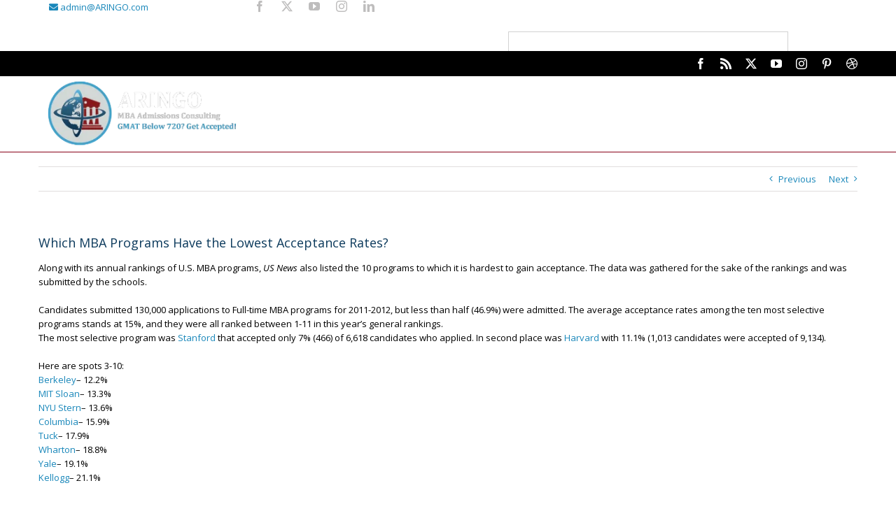

--- FILE ---
content_type: text/html; charset=UTF-8
request_url: https://aringo.com/which-mba-programs-have-the-lowest-acceptance-rates/
body_size: 79716
content:
<!DOCTYPE html>
<html class="avada-html-layout-wide avada-html-header-position-top" dir="ltr" lang="en-US" prefix="og: https://ogp.me/ns#" prefix="og: http://ogp.me/ns# fb: http://ogp.me/ns/fb#">
<head><script data-no-optimize="1">var litespeed_docref=sessionStorage.getItem("litespeed_docref");litespeed_docref&&(Object.defineProperty(document,"referrer",{get:function(){return litespeed_docref}}),sessionStorage.removeItem("litespeed_docref"));</script>
	<meta http-equiv="X-UA-Compatible" content="IE=edge" />
	<meta http-equiv="Content-Type" content="text/html; charset=utf-8"/>
	<meta name="viewport" content="width=device-width, initial-scale=1" />
	<title>Which MBA Programs Have the Lowest Acceptance Rates?</title><link rel="preload" href="https://aringo.com/wp-content/uploads/2016/07/Aringo-with-taglne-v6n.png" as="image" imagesrcset="https://aringo.com/wp-content/uploads/2016/07/Aringo-with-taglne-v6n.png 1x" fetchpriority="high" /><link rel="preload" href="https://aringo.com/wp-content/uploads/2021/11/rankings-500x383.jpg" as="image" imagesrcset="https://aringo.com/wp-content/uploads/2021/11/rankings-500x383.jpg 1x, https://aringo.com/wp-content/uploads/2021/11/rankings-500x383@2x.jpg 2x" fetchpriority="high" /><link rel="preload" href="https://aringo.com/wp-content/uploads/2015/01/wharton-500x383.png" as="image" imagesrcset="https://aringo.com/wp-content/uploads/2015/01/wharton-500x383.png 1x, https://aringo.com/wp-content/uploads/2015/01/wharton-500x383@2x.png 2x" fetchpriority="high" /><style id="perfmatters-used-css">@keyframes spin{from{transform:rotate(0deg);}to{transform:rotate(360deg);}}@keyframes blink{from{opacity:0;}50%{opacity:1;}to{opacity:0;}}@font-face{font-family:"FontAwesome";src:url("https://aringo.com/wp-content/plugins/easy-side-tab-pro/css/font-awesome/fonts/fontawesome-webfont.eot?v=4.7.0");src:url("https://aringo.com/wp-content/plugins/easy-side-tab-pro/css/font-awesome/fonts/fontawesome-webfont.eot?#iefix&v=4.7.0") format("embedded-opentype"),url("https://aringo.com/wp-content/plugins/easy-side-tab-pro/css/font-awesome/fonts/fontawesome-webfont.woff2?v=4.7.0") format("woff2"),url("https://aringo.com/wp-content/plugins/easy-side-tab-pro/css/font-awesome/fonts/fontawesome-webfont.woff?v=4.7.0") format("woff"),url("https://aringo.com/wp-content/plugins/easy-side-tab-pro/css/font-awesome/fonts/fontawesome-webfont.ttf?v=4.7.0") format("truetype"),url("https://aringo.com/wp-content/plugins/easy-side-tab-pro/css/font-awesome/fonts/fontawesome-webfont.svg?v=4.7.0#fontawesomeregular") format("svg");font-weight:normal;font-style:normal;}.fa{display:inline-block;font:normal normal normal 14px/1 FontAwesome;font-size:inherit;text-rendering:auto;-webkit-font-smoothing:antialiased;-moz-osx-font-smoothing:grayscale;}@-webkit-keyframes fa-spin{0%{-webkit-transform:rotate(0deg);transform:rotate(0deg);}100%{-webkit-transform:rotate(359deg);transform:rotate(359deg);}}@keyframes fa-spin{0%{-webkit-transform:rotate(0deg);transform:rotate(0deg);}100%{-webkit-transform:rotate(359deg);transform:rotate(359deg);}}.fa-search:before{content:"";}.fa-envelope:before{content:"";}.fa-cart-arrow-down:before{content:"";}html{font-family:sans-serif;font-family:sans-serif;box-sizing:border-box;-webkit-text-size-adjust:100%;-webkit-text-size-adjust:100%;-ms-text-size-adjust:100%;-ms-text-size-adjust:100%;}body{margin:0;overflow-x:hidden;}html{box-sizing:border-box;}@-moz-keyframes spin{from{-moz-transform:rotate(0deg);}to{-moz-transform:rotate(180deg);}}@-webkit-keyframes spin{from{-webkit-transform:rotate(0deg);}to{-webkit-transform:rotate(180deg);}}@keyframes spin{from{transform:rotate(0deg);}to{transform:rotate(180deg);}}@keyframes animationn{0%{opacity:0;transform:scale(.75);}100%{opacity:1;transform:scale(1);}}@keyframes animation{0%{transform:scale(0) rotate(360deg);}60%{transform:scale(.8) rotate(-10deg);}100%{transform:scale(1) rotate(0deg);}}@keyframes zoom{0%{opacity:0;-webkit-transform:scale3d(.1,.1,.1) translate3d(0,1000px,0);transform:scale3d(.1,.1,.1) translate3d(0,1000px,0);-webkit-animation-timing-function:cubic-bezier(.55,.055,.675,.19);animation-timing-function:cubic-bezier(.55,.055,.675,.19);}60%{opacity:1;-webkit-transform:scale3d(.475,.475,.475) translate3d(0,-60px,0);transform:scale3d(.475,.475,.475) translate3d(0,-60px,0);-webkit-animation-timing-function:cubic-bezier(.175,.885,.32,1);animation-timing-function:cubic-bezier(.175,.885,.32,1);}}@keyframes rollin{0%{opacity:0;-webkit-transform:translate3d(-100%,0,0) rotate3d(0,0,1,-120deg);transform:translate3d(-100%,0,0) rotate3d(0,0,1,-120deg);}100%{opacity:1;-webkit-transform:none;transform:none;}}@keyframes rollin-rht{0%{opacity:0;-webkit-transform:translate3d(100%,0,0) rotate3d(0,0,1,120deg);transform:translate3d(100%,0,0) rotate3d(0,0,1,120deg);}100%{opacity:1;-webkit-transform:none;transform:none;}}@font-face{font-family:"FontAwesome";src:url("https://aringo.com/wp-content/plugins/easy-side-tab-pro/css/backend/available_icons/font-awesome/../fonts/fontawesome-webfont.eot?v=4.7.0");src:url("https://aringo.com/wp-content/plugins/easy-side-tab-pro/css/backend/available_icons/font-awesome/../fonts/fontawesome-webfont.eot?#iefix&v=4.7.0") format("embedded-opentype"),url("https://aringo.com/wp-content/plugins/easy-side-tab-pro/css/backend/available_icons/font-awesome/../fonts/fontawesome-webfont.woff2?v=4.7.0") format("woff2"),url("https://aringo.com/wp-content/plugins/easy-side-tab-pro/css/backend/available_icons/font-awesome/../fonts/fontawesome-webfont.woff?v=4.7.0") format("woff"),url("https://aringo.com/wp-content/plugins/easy-side-tab-pro/css/backend/available_icons/font-awesome/../fonts/fontawesome-webfont.ttf?v=4.7.0") format("truetype"),url("https://aringo.com/wp-content/plugins/easy-side-tab-pro/css/backend/available_icons/font-awesome/../fonts/fontawesome-webfont.svg?v=4.7.0#fontawesomeregular") format("svg");font-weight:normal;font-style:normal;font-display:swap;}.fa{display:inline-block;font:normal normal normal 14px/1 FontAwesome;font-size:inherit;text-rendering:auto;-webkit-font-smoothing:antialiased;-moz-osx-font-smoothing:grayscale;}@-webkit-keyframes fa-spin{0%{-webkit-transform:rotate(0deg);transform:rotate(0deg);}100%{-webkit-transform:rotate(359deg);transform:rotate(359deg);}}@keyframes fa-spin{0%{-webkit-transform:rotate(0deg);transform:rotate(0deg);}100%{-webkit-transform:rotate(359deg);transform:rotate(359deg);}}.fa-search:before{content:"";}.fa-envelope:before{content:"";}.fa-cart-arrow-down:before{content:"";}@font-face{font-family:"Genericons";src:url("https://aringo.com/wp-content/plugins/easy-side-tab-pro/css/backend/available_icons/./Genericons.eot");src:url("https://aringo.com/wp-content/plugins/easy-side-tab-pro/css/backend/available_icons/./Genericons.eot?") format("embedded-opentype");font-weight:normal;font-style:normal;}@font-face{font-family:"Genericons";src:url("[data-uri]") format("woff"),url("https://aringo.com/wp-content/plugins/easy-side-tab-pro/css/backend/available_icons/./Genericons.ttf") format("truetype"),url("https://aringo.com/wp-content/plugins/easy-side-tab-pro/css/backend/available_icons/./Genericons.svg#Genericons") format("svg");font-weight:normal;font-style:normal;}@media screen and (-webkit-min-device-pixel-ratio:0){@font-face{font-family:"Genericons";src:url("https://aringo.com/wp-content/plugins/easy-side-tab-pro/css/backend/available_icons/./Genericons.svg#Genericons") format("svg");}}@font-face{font-family:"Flaticon";src:url("https://aringo.com/wp-content/plugins/easy-side-tab-pro/css/backend/available_icons/flaticons/./Flaticon.eot");src:url("https://aringo.com/wp-content/plugins/easy-side-tab-pro/css/backend/available_icons/flaticons/./Flaticon.eot?#iefix") format("embedded-opentype"),url("https://aringo.com/wp-content/plugins/easy-side-tab-pro/css/backend/available_icons/flaticons/./Flaticon.woff") format("woff"),url("https://aringo.com/wp-content/plugins/easy-side-tab-pro/css/backend/available_icons/flaticons/./Flaticon.ttf") format("truetype"),url("https://aringo.com/wp-content/plugins/easy-side-tab-pro/css/backend/available_icons/flaticons/./Flaticon.svg#Flaticon") format("svg");font-weight:normal;font-style:normal;}@media screen and (-webkit-min-device-pixel-ratio:0){@font-face{font-family:"Flaticon";src:url("https://aringo.com/wp-content/plugins/easy-side-tab-pro/css/backend/available_icons/flaticons/./Flaticon.svg#Flaticon") format("svg");}}[class^="flaticon-"]:before,[class*=" flaticon-"]:before,[class^="flaticon-"]:after,[class*=" flaticon-"]:after{font-family:Flaticon;}@font-face{font-family:"icomoon";src:url("https://aringo.com/wp-content/plugins/easy-side-tab-pro/css/backend/available_icons/icomoon/fonts/icomoon.eot?gwumas");src:url("https://aringo.com/wp-content/plugins/easy-side-tab-pro/css/backend/available_icons/icomoon/fonts/icomoon.eot?#iefixgwumas") format("embedded-opentype"),url("https://aringo.com/wp-content/plugins/easy-side-tab-pro/css/backend/available_icons/icomoon/fonts/icomoon.woff?gwumas") format("woff"),url("https://aringo.com/wp-content/plugins/easy-side-tab-pro/css/backend/available_icons/icomoon/fonts/icomoon.ttf?gwumas") format("truetype"),url("https://aringo.com/wp-content/plugins/easy-side-tab-pro/css/backend/available_icons/icomoon/fonts/icomoon.svg?gwumas#icomoon") format("svg");font-weight:normal;font-style:normal;}[class^="icomoon"]{font-family:"icomoon";speak:none;font-style:normal;font-weight:normal;font-variant:normal;text-transform:none;-webkit-font-smoothing:antialiased;-moz-osx-font-smoothing:grayscale;}[class^="icomoon-"]:before,[class*=" icomoon-"]:before,[class^="icomoon-"]:after,[class*=" icomoon-"]:after{font-family:"icomoon";font-style:normal;}@font-face{font-family:"linecon";src:url("https://aringo.com/wp-content/plugins/easy-side-tab-pro/css/backend/available_icons/linecon/fonts/linecon.eot?-l91leh");src:url("https://aringo.com/wp-content/plugins/easy-side-tab-pro/css/backend/available_icons/linecon/fonts/linecon.eot?#iefix-l91leh") format("embedded-opentype"),url("https://aringo.com/wp-content/plugins/easy-side-tab-pro/css/backend/available_icons/linecon/fonts/linecon.woff?-l91leh") format("woff"),url("https://aringo.com/wp-content/plugins/easy-side-tab-pro/css/backend/available_icons/linecon/fonts/linecon.ttf?-l91leh") format("truetype"),url("https://aringo.com/wp-content/plugins/easy-side-tab-pro/css/backend/available_icons/linecon/fonts/linecon.svg?-l91leh#linecon") format("svg");font-weight:normal;font-style:normal;}[class^="linecon"]{font-family:"linecon";speak:none;font-style:normal;font-weight:normal;font-variant:normal;text-transform:none;-webkit-font-smoothing:antialiased;-moz-osx-font-smoothing:grayscale;}[class^="linecon-"]:before,[class*=" linecon-"]:before,[class^="linecon-"]:after,[class*=" linecon-"]:after{font-family:"linecon";font-style:normal;}@-webkit-keyframes estp-bounce{from,20%,53%,80%,to{-webkit-animation-timing-function:cubic-bezier(.215,.61,.355,1);animation-timing-function:cubic-bezier(.215,.61,.355,1);-webkit-transform:translate3d(0,0,0);transform:translate3d(0,0,0);}40%,43%{-webkit-animation-timing-function:cubic-bezier(.755,.05,.855,.06);animation-timing-function:cubic-bezier(.755,.05,.855,.06);-webkit-transform:translate3d(0,-30px,0);transform:translate3d(0,-30px,0);}70%{-webkit-animation-timing-function:cubic-bezier(.755,.05,.855,.06);animation-timing-function:cubic-bezier(.755,.05,.855,.06);-webkit-transform:translate3d(0,-15px,0);transform:translate3d(0,-15px,0);}90%{-webkit-transform:translate3d(0,-4px,0);transform:translate3d(0,-4px,0);}}@keyframes estp-bounce{from,20%,53%,80%,to{-webkit-animation-timing-function:cubic-bezier(.215,.61,.355,1);animation-timing-function:cubic-bezier(.215,.61,.355,1);-webkit-transform:translate3d(0,0,0);transform:translate3d(0,0,0);}40%,43%{-webkit-animation-timing-function:cubic-bezier(.755,.05,.855,.06);animation-timing-function:cubic-bezier(.755,.05,.855,.06);-webkit-transform:translate3d(0,-30px,0);transform:translate3d(0,-30px,0);}70%{-webkit-animation-timing-function:cubic-bezier(.755,.05,.855,.06);animation-timing-function:cubic-bezier(.755,.05,.855,.06);-webkit-transform:translate3d(0,-15px,0);transform:translate3d(0,-15px,0);}90%{-webkit-transform:translate3d(0,-4px,0);transform:translate3d(0,-4px,0);}}@-webkit-keyframes estp-flash{from,50%,to{opacity:1;}25%,75%{opacity:0;}}@keyframes estp-flash{from,50%,to{opacity:1;}25%,75%{opacity:0;}}@-webkit-keyframes estp-pulse{from{-webkit-transform:scale3d(1,1,1);transform:scale3d(1,1,1);}50%{-webkit-transform:scale3d(1.05,1.05,1.05);transform:scale3d(1.05,1.05,1.05);}to{-webkit-transform:scale3d(1,1,1);transform:scale3d(1,1,1);}}@keyframes estp-pulse{from{-webkit-transform:scale3d(1,1,1);transform:scale3d(1,1,1);}50%{-webkit-transform:scale3d(1.05,1.05,1.05);transform:scale3d(1.05,1.05,1.05);}to{-webkit-transform:scale3d(1,1,1);transform:scale3d(1,1,1);}}@-webkit-keyframes estp-rubberBand{from{-webkit-transform:scale3d(1,1,1);transform:scale3d(1,1,1);}30%{-webkit-transform:scale3d(1.25,.75,1);transform:scale3d(1.25,.75,1);}40%{-webkit-transform:scale3d(.75,1.25,1);transform:scale3d(.75,1.25,1);}50%{-webkit-transform:scale3d(1.15,.85,1);transform:scale3d(1.15,.85,1);}65%{-webkit-transform:scale3d(.95,1.05,1);transform:scale3d(.95,1.05,1);}75%{-webkit-transform:scale3d(1.05,.95,1);transform:scale3d(1.05,.95,1);}to{-webkit-transform:scale3d(1,1,1);transform:scale3d(1,1,1);}}@keyframes estp-rubberBand{from{-webkit-transform:scale3d(1,1,1);transform:scale3d(1,1,1);}30%{-webkit-transform:scale3d(1.25,.75,1);transform:scale3d(1.25,.75,1);}40%{-webkit-transform:scale3d(.75,1.25,1);transform:scale3d(.75,1.25,1);}50%{-webkit-transform:scale3d(1.15,.85,1);transform:scale3d(1.15,.85,1);}65%{-webkit-transform:scale3d(.95,1.05,1);transform:scale3d(.95,1.05,1);}75%{-webkit-transform:scale3d(1.05,.95,1);transform:scale3d(1.05,.95,1);}to{-webkit-transform:scale3d(1,1,1);transform:scale3d(1,1,1);}}@-webkit-keyframes estp-shake{from,to{-webkit-transform:translate3d(0,0,0);transform:translate3d(0,0,0);}10%,30%,50%,70%,90%{-webkit-transform:translate3d(-10px,0,0);transform:translate3d(-10px,0,0);}20%,40%,60%,80%{-webkit-transform:translate3d(10px,0,0);transform:translate3d(10px,0,0);}}@keyframes estp-shake{from,to{-webkit-transform:translate3d(0,0,0);transform:translate3d(0,0,0);}10%,30%,50%,70%,90%{-webkit-transform:translate3d(-10px,0,0);transform:translate3d(-10px,0,0);}20%,40%,60%,80%{-webkit-transform:translate3d(10px,0,0);transform:translate3d(10px,0,0);}}@-webkit-keyframes estp-headShake{0%{-webkit-transform:translateX(0);transform:translateX(0);}6.5%{-webkit-transform:translateX(-6px) rotateY(-9deg);transform:translateX(-6px) rotateY(-9deg);}18.5%{-webkit-transform:translateX(5px) rotateY(7deg);transform:translateX(5px) rotateY(7deg);}31.5%{-webkit-transform:translateX(-3px) rotateY(-5deg);transform:translateX(-3px) rotateY(-5deg);}43.5%{-webkit-transform:translateX(2px) rotateY(3deg);transform:translateX(2px) rotateY(3deg);}50%{-webkit-transform:translateX(0);transform:translateX(0);}}@keyframes estp-headShake{0%{-webkit-transform:translateX(0);transform:translateX(0);}6.5%{-webkit-transform:translateX(-6px) rotateY(-9deg);transform:translateX(-6px) rotateY(-9deg);}18.5%{-webkit-transform:translateX(5px) rotateY(7deg);transform:translateX(5px) rotateY(7deg);}31.5%{-webkit-transform:translateX(-3px) rotateY(-5deg);transform:translateX(-3px) rotateY(-5deg);}43.5%{-webkit-transform:translateX(2px) rotateY(3deg);transform:translateX(2px) rotateY(3deg);}50%{-webkit-transform:translateX(0);transform:translateX(0);}}@-webkit-keyframes estp-swing{20%{-webkit-transform:rotate3d(0,0,1,15deg);transform:rotate3d(0,0,1,15deg);}40%{-webkit-transform:rotate3d(0,0,1,-10deg);transform:rotate3d(0,0,1,-10deg);}60%{-webkit-transform:rotate3d(0,0,1,5deg);transform:rotate3d(0,0,1,5deg);}80%{-webkit-transform:rotate3d(0,0,1,-5deg);transform:rotate3d(0,0,1,-5deg);}to{-webkit-transform:rotate3d(0,0,1,0deg);transform:rotate3d(0,0,1,0deg);}}@keyframes estp-swing{20%{-webkit-transform:rotate3d(0,0,1,15deg);transform:rotate3d(0,0,1,15deg);}40%{-webkit-transform:rotate3d(0,0,1,-10deg);transform:rotate3d(0,0,1,-10deg);}60%{-webkit-transform:rotate3d(0,0,1,5deg);transform:rotate3d(0,0,1,5deg);}80%{-webkit-transform:rotate3d(0,0,1,-5deg);transform:rotate3d(0,0,1,-5deg);}to{-webkit-transform:rotate3d(0,0,1,0deg);transform:rotate3d(0,0,1,0deg);}}@-webkit-keyframes estp-tada{from{-webkit-transform:scale3d(1,1,1);transform:scale3d(1,1,1);}10%,20%{-webkit-transform:scale3d(.9,.9,.9) rotate3d(0,0,1,-3deg);transform:scale3d(.9,.9,.9) rotate3d(0,0,1,-3deg);}30%,50%,70%,90%{-webkit-transform:scale3d(1.1,1.1,1.1) rotate3d(0,0,1,3deg);transform:scale3d(1.1,1.1,1.1) rotate3d(0,0,1,3deg);}40%,60%,80%{-webkit-transform:scale3d(1.1,1.1,1.1) rotate3d(0,0,1,-3deg);transform:scale3d(1.1,1.1,1.1) rotate3d(0,0,1,-3deg);}to{-webkit-transform:scale3d(1,1,1);transform:scale3d(1,1,1);}}@keyframes estp-tada{from{-webkit-transform:scale3d(1,1,1);transform:scale3d(1,1,1);}10%,20%{-webkit-transform:scale3d(.9,.9,.9) rotate3d(0,0,1,-3deg);transform:scale3d(.9,.9,.9) rotate3d(0,0,1,-3deg);}30%,50%,70%,90%{-webkit-transform:scale3d(1.1,1.1,1.1) rotate3d(0,0,1,3deg);transform:scale3d(1.1,1.1,1.1) rotate3d(0,0,1,3deg);}40%,60%,80%{-webkit-transform:scale3d(1.1,1.1,1.1) rotate3d(0,0,1,-3deg);transform:scale3d(1.1,1.1,1.1) rotate3d(0,0,1,-3deg);}to{-webkit-transform:scale3d(1,1,1);transform:scale3d(1,1,1);}}@-webkit-keyframes estp-wobble{from{-webkit-transform:translate3d(0,0,0);transform:translate3d(0,0,0);}15%{-webkit-transform:translate3d(-25%,0,0) rotate3d(0,0,1,-5deg);transform:translate3d(-25%,0,0) rotate3d(0,0,1,-5deg);}30%{-webkit-transform:translate3d(20%,0,0) rotate3d(0,0,1,3deg);transform:translate3d(20%,0,0) rotate3d(0,0,1,3deg);}45%{-webkit-transform:translate3d(-15%,0,0) rotate3d(0,0,1,-3deg);transform:translate3d(-15%,0,0) rotate3d(0,0,1,-3deg);}60%{-webkit-transform:translate3d(10%,0,0) rotate3d(0,0,1,2deg);transform:translate3d(10%,0,0) rotate3d(0,0,1,2deg);}75%{-webkit-transform:translate3d(-5%,0,0) rotate3d(0,0,1,-1deg);transform:translate3d(-5%,0,0) rotate3d(0,0,1,-1deg);}to{-webkit-transform:translate3d(0,0,0);transform:translate3d(0,0,0);}}@keyframes estp-wobble{from{-webkit-transform:translate3d(0,0,0);transform:translate3d(0,0,0);}15%{-webkit-transform:translate3d(-25%,0,0) rotate3d(0,0,1,-5deg);transform:translate3d(-25%,0,0) rotate3d(0,0,1,-5deg);}30%{-webkit-transform:translate3d(20%,0,0) rotate3d(0,0,1,3deg);transform:translate3d(20%,0,0) rotate3d(0,0,1,3deg);}45%{-webkit-transform:translate3d(-15%,0,0) rotate3d(0,0,1,-3deg);transform:translate3d(-15%,0,0) rotate3d(0,0,1,-3deg);}60%{-webkit-transform:translate3d(10%,0,0) rotate3d(0,0,1,2deg);transform:translate3d(10%,0,0) rotate3d(0,0,1,2deg);}75%{-webkit-transform:translate3d(-5%,0,0) rotate3d(0,0,1,-1deg);transform:translate3d(-5%,0,0) rotate3d(0,0,1,-1deg);}to{-webkit-transform:translate3d(0,0,0);transform:translate3d(0,0,0);}}@-webkit-keyframes estp-jello{from,11.1%,to{-webkit-transform:translate3d(0,0,0);transform:translate3d(0,0,0);}22.2%{-webkit-transform:skewX(-12.5deg) skewY(-12.5deg);transform:skewX(-12.5deg) skewY(-12.5deg);}33.3%{-webkit-transform:skewX(6.25deg) skewY(6.25deg);transform:skewX(6.25deg) skewY(6.25deg);}44.4%{-webkit-transform:skewX(-3.125deg) skewY(-3.125deg);transform:skewX(-3.125deg) skewY(-3.125deg);}55.5%{-webkit-transform:skewX(1.5625deg) skewY(1.5625deg);transform:skewX(1.5625deg) skewY(1.5625deg);}66.6%{-webkit-transform:skewX(-.78125deg) skewY(-.78125deg);transform:skewX(-.78125deg) skewY(-.78125deg);}77.7%{-webkit-transform:skewX(.390625deg) skewY(.390625deg);transform:skewX(.390625deg) skewY(.390625deg);}88.8%{-webkit-transform:skewX(-.1953125deg) skewY(-.1953125deg);transform:skewX(-.1953125deg) skewY(-.1953125deg);}}@keyframes estp-jello{from,11.1%,to{-webkit-transform:translate3d(0,0,0);transform:translate3d(0,0,0);}22.2%{-webkit-transform:skewX(-12.5deg) skewY(-12.5deg);transform:skewX(-12.5deg) skewY(-12.5deg);}33.3%{-webkit-transform:skewX(6.25deg) skewY(6.25deg);transform:skewX(6.25deg) skewY(6.25deg);}44.4%{-webkit-transform:skewX(-3.125deg) skewY(-3.125deg);transform:skewX(-3.125deg) skewY(-3.125deg);}55.5%{-webkit-transform:skewX(1.5625deg) skewY(1.5625deg);transform:skewX(1.5625deg) skewY(1.5625deg);}66.6%{-webkit-transform:skewX(-.78125deg) skewY(-.78125deg);transform:skewX(-.78125deg) skewY(-.78125deg);}77.7%{-webkit-transform:skewX(.390625deg) skewY(.390625deg);transform:skewX(.390625deg) skewY(.390625deg);}88.8%{-webkit-transform:skewX(-.1953125deg) skewY(-.1953125deg);transform:skewX(-.1953125deg) skewY(-.1953125deg);}}@-webkit-keyframes estp-bounceIn{from,20%,40%,60%,80%,to{-webkit-animation-timing-function:cubic-bezier(.215,.61,.355,1);animation-timing-function:cubic-bezier(.215,.61,.355,1);}0%{opacity:0;-webkit-transform:scale3d(.3,.3,.3);transform:scale3d(.3,.3,.3);}20%{-webkit-transform:scale3d(1.1,1.1,1.1);transform:scale3d(1.1,1.1,1.1);}40%{-webkit-transform:scale3d(.9,.9,.9);transform:scale3d(.9,.9,.9);}60%{opacity:1;-webkit-transform:scale3d(1.03,1.03,1.03);transform:scale3d(1.03,1.03,1.03);}80%{-webkit-transform:scale3d(.97,.97,.97);transform:scale3d(.97,.97,.97);}to{opacity:1;-webkit-transform:scale3d(1,1,1);transform:scale3d(1,1,1);}}@keyframes estp-bounceIn{from,20%,40%,60%,80%,to{-webkit-animation-timing-function:cubic-bezier(.215,.61,.355,1);animation-timing-function:cubic-bezier(.215,.61,.355,1);}0%{opacity:0;-webkit-transform:scale3d(.3,.3,.3);transform:scale3d(.3,.3,.3);}20%{-webkit-transform:scale3d(1.1,1.1,1.1);transform:scale3d(1.1,1.1,1.1);}40%{-webkit-transform:scale3d(.9,.9,.9);transform:scale3d(.9,.9,.9);}60%{opacity:1;-webkit-transform:scale3d(1.03,1.03,1.03);transform:scale3d(1.03,1.03,1.03);}80%{-webkit-transform:scale3d(.97,.97,.97);transform:scale3d(.97,.97,.97);}to{opacity:1;-webkit-transform:scale3d(1,1,1);transform:scale3d(1,1,1);}}@-webkit-keyframes estp-bounceInDown{from,60%,75%,90%,to{-webkit-animation-timing-function:cubic-bezier(.215,.61,.355,1);animation-timing-function:cubic-bezier(.215,.61,.355,1);}0%{opacity:0;-webkit-transform:translate3d(0,-3000px,0);transform:translate3d(0,-3000px,0);}60%{opacity:1;-webkit-transform:translate3d(0,25px,0);transform:translate3d(0,25px,0);}75%{-webkit-transform:translate3d(0,-10px,0);transform:translate3d(0,-10px,0);}90%{-webkit-transform:translate3d(0,5px,0);transform:translate3d(0,5px,0);}to{-webkit-transform:translate3d(0,0,0);transform:translate3d(0,0,0);}}@keyframes estp-bounceInDown{from,60%,75%,90%,to{-webkit-animation-timing-function:cubic-bezier(.215,.61,.355,1);animation-timing-function:cubic-bezier(.215,.61,.355,1);}0%{opacity:0;-webkit-transform:translate3d(0,-3000px,0);transform:translate3d(0,-3000px,0);}60%{opacity:1;-webkit-transform:translate3d(0,25px,0);transform:translate3d(0,25px,0);}75%{-webkit-transform:translate3d(0,-10px,0);transform:translate3d(0,-10px,0);}90%{-webkit-transform:translate3d(0,5px,0);transform:translate3d(0,5px,0);}to{-webkit-transform:translate3d(0,0,0);transform:translate3d(0,0,0);}}@-webkit-keyframes estp-bounceInLeft{from,60%,75%,90%,to{-webkit-animation-timing-function:cubic-bezier(.215,.61,.355,1);animation-timing-function:cubic-bezier(.215,.61,.355,1);}0%{opacity:0;-webkit-transform:translate3d(-3000px,0,0);transform:translate3d(-3000px,0,0);}60%{opacity:1;-webkit-transform:translate3d(25px,0,0);transform:translate3d(25px,0,0);}75%{-webkit-transform:translate3d(-10px,0,0);transform:translate3d(-10px,0,0);}90%{-webkit-transform:translate3d(5px,0,0);transform:translate3d(5px,0,0);}to{-webkit-transform:translate3d(0,0,0);transform:translate3d(0,0,0);}}@keyframes estp-bounceInLeft{from,60%,75%,90%,to{-webkit-animation-timing-function:cubic-bezier(.215,.61,.355,1);animation-timing-function:cubic-bezier(.215,.61,.355,1);}0%{opacity:0;-webkit-transform:translate3d(-3000px,0,0);transform:translate3d(-3000px,0,0);}60%{opacity:1;-webkit-transform:translate3d(25px,0,0);transform:translate3d(25px,0,0);}75%{-webkit-transform:translate3d(-10px,0,0);transform:translate3d(-10px,0,0);}90%{-webkit-transform:translate3d(5px,0,0);transform:translate3d(5px,0,0);}to{-webkit-transform:translate3d(0,0,0);transform:translate3d(0,0,0);}}@-webkit-keyframes estp-bounceInRight{from,60%,75%,90%,to{-webkit-animation-timing-function:cubic-bezier(.215,.61,.355,1);animation-timing-function:cubic-bezier(.215,.61,.355,1);}from{opacity:0;-webkit-transform:translate3d(3000px,0,0);transform:translate3d(3000px,0,0);}60%{opacity:1;-webkit-transform:translate3d(-25px,0,0);transform:translate3d(-25px,0,0);}75%{-webkit-transform:translate3d(10px,0,0);transform:translate3d(10px,0,0);}90%{-webkit-transform:translate3d(-5px,0,0);transform:translate3d(-5px,0,0);}to{-webkit-transform:translate3d(0,0,0);transform:translate3d(0,0,0);}}@keyframes estp-bounceInRight{from,60%,75%,90%,to{-webkit-animation-timing-function:cubic-bezier(.215,.61,.355,1);animation-timing-function:cubic-bezier(.215,.61,.355,1);}from{opacity:0;-webkit-transform:translate3d(3000px,0,0);transform:translate3d(3000px,0,0);}60%{opacity:1;-webkit-transform:translate3d(-25px,0,0);transform:translate3d(-25px,0,0);}75%{-webkit-transform:translate3d(10px,0,0);transform:translate3d(10px,0,0);}90%{-webkit-transform:translate3d(-5px,0,0);transform:translate3d(-5px,0,0);}to{-webkit-transform:translate3d(0,0,0);transform:translate3d(0,0,0);}}@-webkit-keyframes estp-bounceInUp{from,60%,75%,90%,to{-webkit-animation-timing-function:cubic-bezier(.215,.61,.355,1);animation-timing-function:cubic-bezier(.215,.61,.355,1);}from{opacity:0;-webkit-transform:translate3d(0,3000px,0);transform:translate3d(0,3000px,0);}60%{opacity:1;-webkit-transform:translate3d(0,-20px,0);transform:translate3d(0,-20px,0);}75%{-webkit-transform:translate3d(0,10px,0);transform:translate3d(0,10px,0);}90%{-webkit-transform:translate3d(0,-5px,0);transform:translate3d(0,-5px,0);}to{-webkit-transform:translate3d(0,0,0);transform:translate3d(0,0,0);}}@keyframes estp-bounceInUp{from,60%,75%,90%,to{-webkit-animation-timing-function:cubic-bezier(.215,.61,.355,1);animation-timing-function:cubic-bezier(.215,.61,.355,1);}from{opacity:0;-webkit-transform:translate3d(0,3000px,0);transform:translate3d(0,3000px,0);}60%{opacity:1;-webkit-transform:translate3d(0,-20px,0);transform:translate3d(0,-20px,0);}75%{-webkit-transform:translate3d(0,10px,0);transform:translate3d(0,10px,0);}90%{-webkit-transform:translate3d(0,-5px,0);transform:translate3d(0,-5px,0);}to{-webkit-transform:translate3d(0,0,0);transform:translate3d(0,0,0);}}@-webkit-keyframes estp-bounceOut{20%{-webkit-transform:scale3d(.9,.9,.9);transform:scale3d(.9,.9,.9);}50%,55%{opacity:1;-webkit-transform:scale3d(1.1,1.1,1.1);transform:scale3d(1.1,1.1,1.1);}to{opacity:0;-webkit-transform:scale3d(.3,.3,.3);transform:scale3d(.3,.3,.3);}}@keyframes estp-bounceOut{20%{-webkit-transform:scale3d(.9,.9,.9);transform:scale3d(.9,.9,.9);}50%,55%{opacity:1;-webkit-transform:scale3d(1.1,1.1,1.1);transform:scale3d(1.1,1.1,1.1);}to{opacity:0;-webkit-transform:scale3d(.3,.3,.3);transform:scale3d(.3,.3,.3);}}@-webkit-keyframes estp-bounceOutDown{20%{-webkit-transform:translate3d(0,10px,0);transform:translate3d(0,10px,0);}40%,45%{opacity:1;-webkit-transform:translate3d(0,-20px,0);transform:translate3d(0,-20px,0);}to{opacity:0;-webkit-transform:translate3d(0,2000px,0);transform:translate3d(0,2000px,0);}}@keyframes estp-bounceOutDown{20%{-webkit-transform:translate3d(0,10px,0);transform:translate3d(0,10px,0);}40%,45%{opacity:1;-webkit-transform:translate3d(0,-20px,0);transform:translate3d(0,-20px,0);}to{opacity:0;-webkit-transform:translate3d(0,2000px,0);transform:translate3d(0,2000px,0);}}@-webkit-keyframes estp-bounceOutLeft{20%{opacity:1;-webkit-transform:translate3d(20px,0,0);transform:translate3d(20px,0,0);}to{opacity:0;-webkit-transform:translate3d(-2000px,0,0);transform:translate3d(-2000px,0,0);}}@keyframes estp-bounceOutLeft{20%{opacity:1;-webkit-transform:translate3d(20px,0,0);transform:translate3d(20px,0,0);}to{opacity:1;-webkit-transform:translate3d(-86px,0,0);transform:translate3d(-86px,0,0);}}@-webkit-keyframes estp-bounceOutRight{20%{opacity:1;-webkit-transform:translate3d(-20px,0,0);transform:translate3d(-20px,0,0);}to{opacity:1;-webkit-transform:translate3d(86px,0,0);transform:translate3d(86px,0,0);}}@keyframes estp-bounceOutRight{20%{opacity:1;-webkit-transform:translate3d(-20px,0,0);transform:translate3d(-20px,0,0);}to{opacity:1;-webkit-transform:translate3d(86px,0,0);transform:translate3d(86px,0,0);}}@-webkit-keyframes estp-bounceOutUp{20%{-webkit-transform:translate3d(0,-340px,0);transform:translate3d(0,-340px,0);}to{opacity:0;-webkit-transform:translate3d(0,-2000px,0);transform:translate3d(0,-2000px,0);}}@keyframes estp-bounceOutUp{20%{-webkit-transform:translate3d(0,-110%,0);transform:translate3d(0,-110%,0);}to{opacity:1;-webkit-transform:translate3d(0,-100%,0);transform:translate3d(0,-100%,0);}}@-webkit-keyframes estp-fadeIn{from{opacity:0;}to{opacity:1;}}@keyframes estp-fadeIn{from{opacity:0;}to{opacity:1;}}@-webkit-keyframes estp-fadeInDown{from{opacity:0;-webkit-transform:translate3d(0,-100%,0);transform:translate3d(0,-100%,0);}to{opacity:1;-webkit-transform:translate3d(0,0,0);transform:translate3d(0,0,0);}}@keyframes estp-fadeInDown{from{opacity:0;-webkit-transform:translate3d(0,-100%,0);transform:translate3d(0,-100%,0);}to{opacity:1;-webkit-transform:translate3d(0,0,0);transform:translate3d(0,0,0);}}@-webkit-keyframes estp-fadeInDownBig{from{opacity:0;-webkit-transform:translate3d(0,-2000px,0);transform:translate3d(0,-2000px,0);}to{opacity:1;-webkit-transform:translate3d(0,0,0);transform:translate3d(0,0,0);}}@keyframes estp-fadeInDownBig{from{opacity:0;-webkit-transform:translate3d(0,-2000px,0);transform:translate3d(0,-2000px,0);}to{opacity:1;-webkit-transform:translate3d(0,0,0);transform:translate3d(0,0,0);}}@-webkit-keyframes estp-fadeInLeft{from{opacity:0;-webkit-transform:translate3d(-100%,0,0);transform:translate3d(-100%,0,0);}to{opacity:1;-webkit-transform:translate3d(0,0,0);transform:translate3d(0,0,0);}}@keyframes estp-fadeInLeft{from{opacity:0;-webkit-transform:translate3d(-100%,0,0);transform:translate3d(-100%,0,0);}to{opacity:1;-webkit-transform:translate3d(0,0,0);transform:translate3d(0,0,0);}}@-webkit-keyframes estp-fadeInLeftBig{from{opacity:0;-webkit-transform:translate3d(-2000px,0,0);transform:translate3d(-2000px,0,0);}to{opacity:1;-webkit-transform:translate3d(0,0,0);transform:translate3d(0,0,0);}}@keyframes estp-fadeInLeftBig{from{opacity:0;-webkit-transform:translate3d(-2000px,0,0);transform:translate3d(-2000px,0,0);}to{opacity:1;-webkit-transform:translate3d(0,0,0);transform:translate3d(0,0,0);}}@-webkit-keyframes estp-fadeInRight{from{opacity:0;-webkit-transform:translate3d(100%,0,0);transform:translate3d(100%,0,0);}to{opacity:1;-webkit-transform:translate3d(0,0,0);transform:translate3d(0,0,0);}}@keyframes estp-fadeInRight{from{opacity:0;-webkit-transform:translate3d(100%,0,0);transform:translate3d(100%,0,0);}to{opacity:1;-webkit-transform:translate3d(0,0,0);transform:translate3d(0,0,0);}}@-webkit-keyframes estp-fadeInRightBig{from{opacity:0;-webkit-transform:translate3d(2000px,0,0);transform:translate3d(2000px,0,0);}to{opacity:1;-webkit-transform:translate3d(0,0,0);transform:translate3d(0,0,0);}}@keyframes estp-fadeInRightBig{from{opacity:0;-webkit-transform:translate3d(2000px,0,0);transform:translate3d(2000px,0,0);}to{opacity:1;-webkit-transform:translate3d(0,0,0);transform:translate3d(0,0,0);}}@-webkit-keyframes estp-fadeInUp{from{opacity:0;-webkit-transform:translate3d(0,100%,0);transform:translate3d(0,100%,0);}to{opacity:1;-webkit-transform:translate3d(0,0,0);transform:translate3d(0,0,0);}}@keyframes estp-fadeInUp{from{opacity:0;-webkit-transform:translate3d(0,100%,0);transform:translate3d(0,100%,0);}to{opacity:1;-webkit-transform:translate3d(0,0,0);transform:translate3d(0,0,0);}}@-webkit-keyframes estp-fadeInUpBig{from{opacity:0;-webkit-transform:translate3d(0,2000px,0);transform:translate3d(0,2000px,0);}to{opacity:1;-webkit-transform:translate3d(0,0,0);transform:translate3d(0,0,0);}}@keyframes estp-fadeInUpBig{from{opacity:0;-webkit-transform:translate3d(0,2000px,0);transform:translate3d(0,2000px,0);}to{opacity:1;-webkit-transform:translate3d(0,0,0);transform:translate3d(0,0,0);}}@-webkit-keyframes estp-fadeOut{from{opacity:1;}to{opacity:0;}}@keyframes estp-fadeOut{from{opacity:1;}to{opacity:0;}}@-webkit-keyframes estp-fadeOutDown{from{opacity:1;}to{opacity:0;-webkit-transform:translate3d(0,100%,0);transform:translate3d(0,100%,0);}}@keyframes estp-fadeOutDown{from{opacity:1;}to{opacity:0;-webkit-transform:translate3d(0,100%,0);transform:translate3d(0,100%,0);}}@-webkit-keyframes estp-fadeOutDownBig{from{opacity:1;}to{opacity:0;-webkit-transform:translate3d(0,2000px,0);transform:translate3d(0,2000px,0);}}@keyframes estp-fadeOutDownBig{from{opacity:1;}to{opacity:0;-webkit-transform:translate3d(0,2000px,0);transform:translate3d(0,2000px,0);}}@-webkit-keyframes estp-fadeOutLeft{from{opacity:1;}to{opacity:0;-webkit-transform:translate3d(-100%,0,0);transform:translate3d(-100%,0,0);}}@keyframes estp-fadeOutLeft{from{opacity:1;}to{opacity:0;-webkit-transform:translate3d(-100%,0,0);transform:translate3d(-100%,0,0);}}@-webkit-keyframes estp-fadeOutLeftBig{from{opacity:1;}to{opacity:0;-webkit-transform:translate3d(-2000px,0,0);transform:translate3d(-2000px,0,0);}}@keyframes estp-fadeOutLeftBig{from{opacity:1;}to{opacity:0;-webkit-transform:translate3d(-2000px,0,0);transform:translate3d(-2000px,0,0);}}@-webkit-keyframes estp-fadeOutRight{from{opacity:1;}to{opacity:0;-webkit-transform:translate3d(100%,0,0);transform:translate3d(100%,0,0);}}@keyframes estp-fadeOutRight{from{opacity:1;}to{opacity:0;-webkit-transform:translate3d(100%,0,0);transform:translate3d(100%,0,0);}}@-webkit-keyframes estp-fadeOutRightBig{from{opacity:1;}to{opacity:0;-webkit-transform:translate3d(2000px,0,0);transform:translate3d(2000px,0,0);}}@keyframes estp-fadeOutRightBig{from{opacity:1;}to{opacity:0;-webkit-transform:translate3d(2000px,0,0);transform:translate3d(2000px,0,0);}}@-webkit-keyframes estp-fadeOutUp{from{opacity:1;}to{opacity:0;-webkit-transform:translate3d(0,-100%,0);transform:translate3d(0,-100%,0);}}@keyframes estp-fadeOutUp{from{opacity:1;}to{opacity:0;-webkit-transform:translate3d(0,-100%,0);transform:translate3d(0,-100%,0);}}@-webkit-keyframes estp-fadeOutUpBig{from{opacity:1;}to{opacity:0;-webkit-transform:translate3d(0,-2000px,0);transform:translate3d(0,-2000px,0);}}@keyframes estp-fadeOutUpBig{from{opacity:1;}to{opacity:0;-webkit-transform:translate3d(0,-2000px,0);transform:translate3d(0,-2000px,0);}}@-webkit-keyframes estp-flip{from{-webkit-transform:perspective(400px) rotate3d(0,1,0,-360deg);transform:perspective(400px) rotate3d(0,1,0,-360deg);-webkit-animation-timing-function:ease-out;animation-timing-function:ease-out;}40%{-webkit-transform:perspective(400px) translate3d(0,0,150px) rotate3d(0,1,0,-190deg);transform:perspective(400px) translate3d(0,0,150px) rotate3d(0,1,0,-190deg);-webkit-animation-timing-function:ease-out;animation-timing-function:ease-out;}50%{-webkit-transform:perspective(400px) translate3d(0,0,150px) rotate3d(0,1,0,-170deg);transform:perspective(400px) translate3d(0,0,150px) rotate3d(0,1,0,-170deg);-webkit-animation-timing-function:ease-in;animation-timing-function:ease-in;}80%{-webkit-transform:perspective(400px) scale3d(.95,.95,.95);transform:perspective(400px) scale3d(.95,.95,.95);-webkit-animation-timing-function:ease-in;animation-timing-function:ease-in;}to{-webkit-transform:perspective(400px);transform:perspective(400px);-webkit-animation-timing-function:ease-in;animation-timing-function:ease-in;}}@keyframes estp-flip{from{-webkit-transform:perspective(400px) rotate3d(0,1,0,-360deg);transform:perspective(400px) rotate3d(0,1,0,-360deg);-webkit-animation-timing-function:ease-out;animation-timing-function:ease-out;}40%{-webkit-transform:perspective(400px) translate3d(0,0,150px) rotate3d(0,1,0,-190deg);transform:perspective(400px) translate3d(0,0,150px) rotate3d(0,1,0,-190deg);-webkit-animation-timing-function:ease-out;animation-timing-function:ease-out;}50%{-webkit-transform:perspective(400px) translate3d(0,0,150px) rotate3d(0,1,0,-170deg);transform:perspective(400px) translate3d(0,0,150px) rotate3d(0,1,0,-170deg);-webkit-animation-timing-function:ease-in;animation-timing-function:ease-in;}80%{-webkit-transform:perspective(400px) scale3d(.95,.95,.95);transform:perspective(400px) scale3d(.95,.95,.95);-webkit-animation-timing-function:ease-in;animation-timing-function:ease-in;}to{-webkit-transform:perspective(400px);transform:perspective(400px);-webkit-animation-timing-function:ease-in;animation-timing-function:ease-in;}}@-webkit-keyframes estp-flipInX{from{-webkit-transform:perspective(400px) rotate3d(1,0,0,90deg);transform:perspective(400px) rotate3d(1,0,0,90deg);-webkit-animation-timing-function:ease-in;animation-timing-function:ease-in;opacity:0;}40%{-webkit-transform:perspective(400px) rotate3d(1,0,0,-20deg);transform:perspective(400px) rotate3d(1,0,0,-20deg);-webkit-animation-timing-function:ease-in;animation-timing-function:ease-in;}60%{-webkit-transform:perspective(400px) rotate3d(1,0,0,10deg);transform:perspective(400px) rotate3d(1,0,0,10deg);opacity:1;}80%{-webkit-transform:perspective(400px) rotate3d(1,0,0,-5deg);transform:perspective(400px) rotate3d(1,0,0,-5deg);}to{-webkit-transform:perspective(400px);transform:perspective(400px);}}@keyframes estp-flipInX{from{-webkit-transform:perspective(400px) rotate3d(1,0,0,90deg);transform:perspective(400px) rotate3d(1,0,0,90deg);-webkit-animation-timing-function:ease-in;animation-timing-function:ease-in;opacity:0;}40%{-webkit-transform:perspective(400px) rotate3d(1,0,0,-20deg);transform:perspective(400px) rotate3d(1,0,0,-20deg);-webkit-animation-timing-function:ease-in;animation-timing-function:ease-in;}60%{-webkit-transform:perspective(400px) rotate3d(1,0,0,10deg);transform:perspective(400px) rotate3d(1,0,0,10deg);opacity:1;}80%{-webkit-transform:perspective(400px) rotate3d(1,0,0,-5deg);transform:perspective(400px) rotate3d(1,0,0,-5deg);}to{-webkit-transform:perspective(400px);transform:perspective(400px);}}@-webkit-keyframes estp-flipInY{from{-webkit-transform:perspective(400px) rotate3d(0,1,0,90deg);transform:perspective(400px) rotate3d(0,1,0,90deg);-webkit-animation-timing-function:ease-in;animation-timing-function:ease-in;opacity:0;}40%{-webkit-transform:perspective(400px) rotate3d(0,1,0,-20deg);transform:perspective(400px) rotate3d(0,1,0,-20deg);-webkit-animation-timing-function:ease-in;animation-timing-function:ease-in;}60%{-webkit-transform:perspective(400px) rotate3d(0,1,0,10deg);transform:perspective(400px) rotate3d(0,1,0,10deg);opacity:1;}80%{-webkit-transform:perspective(400px) rotate3d(0,1,0,-5deg);transform:perspective(400px) rotate3d(0,1,0,-5deg);}to{-webkit-transform:perspective(400px);transform:perspective(400px);}}@keyframes estp-flipInY{from{-webkit-transform:perspective(400px) rotate3d(0,1,0,90deg);transform:perspective(400px) rotate3d(0,1,0,90deg);-webkit-animation-timing-function:ease-in;animation-timing-function:ease-in;opacity:0;}40%{-webkit-transform:perspective(400px) rotate3d(0,1,0,-20deg);transform:perspective(400px) rotate3d(0,1,0,-20deg);-webkit-animation-timing-function:ease-in;animation-timing-function:ease-in;}60%{-webkit-transform:perspective(400px) rotate3d(0,1,0,10deg);transform:perspective(400px) rotate3d(0,1,0,10deg);opacity:1;}80%{-webkit-transform:perspective(400px) rotate3d(0,1,0,-5deg);transform:perspective(400px) rotate3d(0,1,0,-5deg);}to{-webkit-transform:perspective(400px);transform:perspective(400px);}}@-webkit-keyframes estp-flipOutX{from{-webkit-transform:perspective(400px);transform:perspective(400px);}30%{-webkit-transform:perspective(400px) rotate3d(1,0,0,-20deg);transform:perspective(400px) rotate3d(1,0,0,-20deg);opacity:1;}to{-webkit-transform:perspective(400px) rotate3d(1,0,0,90deg);transform:perspective(400px) rotate3d(1,0,0,90deg);opacity:0;}}@keyframes estp-flipOutX{from{-webkit-transform:perspective(400px);transform:perspective(400px);}30%{-webkit-transform:perspective(400px) rotate3d(1,0,0,-20deg);transform:perspective(400px) rotate3d(1,0,0,-20deg);opacity:1;}to{-webkit-transform:perspective(400px) rotate3d(1,0,0,90deg);transform:perspective(400px) rotate3d(1,0,0,90deg);opacity:0;}}@-webkit-keyframes estp-flipOutY{from{-webkit-transform:perspective(400px);transform:perspective(400px);}30%{-webkit-transform:perspective(400px) rotate3d(0,1,0,-15deg);transform:perspective(400px) rotate3d(0,1,0,-15deg);opacity:1;}to{-webkit-transform:perspective(400px) rotate3d(0,1,0,90deg);transform:perspective(400px) rotate3d(0,1,0,90deg);opacity:0;}}@keyframes estp-flipOutY{from{-webkit-transform:perspective(400px);transform:perspective(400px);}30%{-webkit-transform:perspective(400px) rotate3d(0,1,0,-15deg);transform:perspective(400px) rotate3d(0,1,0,-15deg);opacity:1;}to{-webkit-transform:perspective(400px) rotate3d(0,1,0,90deg);transform:perspective(400px) rotate3d(0,1,0,90deg);opacity:0;}}@-webkit-keyframes estp-lightSpeedIn{from{-webkit-transform:translate3d(100%,0,0) skewX(-30deg);transform:translate3d(100%,0,0) skewX(-30deg);opacity:0;}60%{-webkit-transform:skewX(20deg);transform:skewX(20deg);opacity:1;}80%{-webkit-transform:skewX(-5deg);transform:skewX(-5deg);opacity:1;}to{-webkit-transform:translate3d(0,0,0);transform:translate3d(0,0,0);opacity:1;}}@keyframes estp-lightSpeedIn{from{-webkit-transform:translate3d(100%,0,0) skewX(-30deg);transform:translate3d(100%,0,0) skewX(-30deg);opacity:0;}60%{-webkit-transform:skewX(20deg);transform:skewX(20deg);opacity:1;}80%{-webkit-transform:skewX(-5deg);transform:skewX(-5deg);opacity:1;}to{-webkit-transform:translate3d(0,0,0);transform:translate3d(0,0,0);opacity:1;}}@-webkit-keyframes estp-lightSpeedOut{from{opacity:1;}to{-webkit-transform:translate3d(100%,0,0) skewX(30deg);transform:translate3d(100%,0,0) skewX(30deg);opacity:0;}}@keyframes estp-lightSpeedOut{from{opacity:1;}to{-webkit-transform:translate3d(100%,0,0) skewX(30deg);transform:translate3d(100%,0,0) skewX(30deg);opacity:0;}}@-webkit-keyframes estp-rotateIn{from{-webkit-transform-origin:center;transform-origin:center;-webkit-transform:rotate3d(0,0,1,-200deg);transform:rotate3d(0,0,1,-200deg);opacity:0;}to{-webkit-transform-origin:center;transform-origin:center;-webkit-transform:translate3d(0,0,0);transform:translate3d(0,0,0);opacity:1;}}@keyframes estp-rotateIn{from{-webkit-transform-origin:center;transform-origin:center;-webkit-transform:rotate3d(0,0,1,-200deg);transform:rotate3d(0,0,1,-200deg);opacity:0;}to{-webkit-transform-origin:center;transform-origin:center;-webkit-transform:translate3d(0,0,0);transform:translate3d(0,0,0);opacity:1;}}@-webkit-keyframes estp-rotateInDownLeft{from{-webkit-transform-origin:left bottom;transform-origin:left bottom;-webkit-transform:rotate3d(0,0,1,-45deg);transform:rotate3d(0,0,1,-45deg);opacity:0;}to{-webkit-transform-origin:left bottom;transform-origin:left bottom;-webkit-transform:translate3d(0,0,0);transform:translate3d(0,0,0);opacity:1;}}@keyframes estp-rotateInDownLeft{from{-webkit-transform-origin:left bottom;transform-origin:left bottom;-webkit-transform:rotate3d(0,0,1,-45deg);transform:rotate3d(0,0,1,-45deg);opacity:0;}to{-webkit-transform-origin:left bottom;transform-origin:left bottom;-webkit-transform:translate3d(0,0,0);transform:translate3d(0,0,0);opacity:1;}}@-webkit-keyframes estp-rotateInDownRight{from{-webkit-transform-origin:right bottom;transform-origin:right bottom;-webkit-transform:rotate3d(0,0,1,45deg);transform:rotate3d(0,0,1,45deg);opacity:0;}to{-webkit-transform-origin:right bottom;transform-origin:right bottom;-webkit-transform:translate3d(0,0,0);transform:translate3d(0,0,0);opacity:1;}}@keyframes estp-rotateInDownRight{from{-webkit-transform-origin:right bottom;transform-origin:right bottom;-webkit-transform:rotate3d(0,0,1,45deg);transform:rotate3d(0,0,1,45deg);opacity:0;}to{-webkit-transform-origin:right bottom;transform-origin:right bottom;-webkit-transform:translate3d(0,0,0);transform:translate3d(0,0,0);opacity:1;}}@-webkit-keyframes estp-rotateInUpLeft{from{-webkit-transform-origin:left bottom;transform-origin:left bottom;-webkit-transform:rotate3d(0,0,1,45deg);transform:rotate3d(0,0,1,45deg);opacity:0;}to{-webkit-transform-origin:left bottom;transform-origin:left bottom;-webkit-transform:translate3d(0,0,0);transform:translate3d(0,0,0);opacity:1;}}@keyframes estp-rotateInUpLeft{from{-webkit-transform-origin:left bottom;transform-origin:left bottom;-webkit-transform:rotate3d(0,0,1,45deg);transform:rotate3d(0,0,1,45deg);opacity:0;}to{-webkit-transform-origin:left bottom;transform-origin:left bottom;-webkit-transform:translate3d(0,0,0);transform:translate3d(0,0,0);opacity:1;}}@-webkit-keyframes estp-rotateInUpRight{from{-webkit-transform-origin:right bottom;transform-origin:right bottom;-webkit-transform:rotate3d(0,0,1,-90deg);transform:rotate3d(0,0,1,-90deg);opacity:0;}to{-webkit-transform-origin:right bottom;transform-origin:right bottom;-webkit-transform:translate3d(0,0,0);transform:translate3d(0,0,0);opacity:1;}}@keyframes estp-rotateInUpRight{from{-webkit-transform-origin:right bottom;transform-origin:right bottom;-webkit-transform:rotate3d(0,0,1,-90deg);transform:rotate3d(0,0,1,-90deg);opacity:0;}to{-webkit-transform-origin:right bottom;transform-origin:right bottom;-webkit-transform:translate3d(0,0,0);transform:translate3d(0,0,0);opacity:1;}}@-webkit-keyframes estp-rotateOut{from{-webkit-transform-origin:center;transform-origin:center;opacity:1;}to{-webkit-transform-origin:center;transform-origin:center;-webkit-transform:rotate3d(0,0,1,200deg);transform:rotate3d(0,0,1,200deg);opacity:0;}}@keyframes estp-rotateOut{from{-webkit-transform-origin:center;transform-origin:center;opacity:1;}to{-webkit-transform-origin:center;transform-origin:center;-webkit-transform:rotate3d(0,0,1,200deg);transform:rotate3d(0,0,1,200deg);opacity:0;}}@-webkit-keyframes estp-rotateOutDownLeft{from{-webkit-transform-origin:left bottom;transform-origin:left bottom;opacity:1;}to{-webkit-transform-origin:left bottom;transform-origin:left bottom;-webkit-transform:rotate3d(0,0,1,45deg);transform:rotate3d(0,0,1,45deg);opacity:0;}}@keyframes estp-rotateOutDownLeft{from{-webkit-transform-origin:left bottom;transform-origin:left bottom;opacity:1;}to{-webkit-transform-origin:left bottom;transform-origin:left bottom;-webkit-transform:rotate3d(0,0,1,45deg);transform:rotate3d(0,0,1,45deg);opacity:0;}}@-webkit-keyframes estp-rotateOutDownRight{from{-webkit-transform-origin:right bottom;transform-origin:right bottom;opacity:1;}to{-webkit-transform-origin:right bottom;transform-origin:right bottom;-webkit-transform:rotate3d(0,0,1,-45deg);transform:rotate3d(0,0,1,-45deg);opacity:0;}}@keyframes estp-rotateOutDownRight{from{-webkit-transform-origin:right bottom;transform-origin:right bottom;opacity:1;}to{-webkit-transform-origin:right bottom;transform-origin:right bottom;-webkit-transform:rotate3d(0,0,1,-45deg);transform:rotate3d(0,0,1,-45deg);opacity:0;}}@-webkit-keyframes estp-rotateOutUpLeft{from{-webkit-transform-origin:left bottom;transform-origin:left bottom;opacity:1;}to{-webkit-transform-origin:left bottom;transform-origin:left bottom;-webkit-transform:rotate3d(0,0,1,-45deg);transform:rotate3d(0,0,1,-45deg);opacity:0;}}@keyframes estp-rotateOutUpLeft{from{-webkit-transform-origin:left bottom;transform-origin:left bottom;opacity:1;}to{-webkit-transform-origin:left bottom;transform-origin:left bottom;-webkit-transform:rotate3d(0,0,1,-45deg);transform:rotate3d(0,0,1,-45deg);opacity:0;}}@-webkit-keyframes estp-rotateOutUpRight{from{-webkit-transform-origin:right bottom;transform-origin:right bottom;opacity:1;}to{-webkit-transform-origin:right bottom;transform-origin:right bottom;-webkit-transform:rotate3d(0,0,1,90deg);transform:rotate3d(0,0,1,90deg);opacity:0;}}@keyframes estp-rotateOutUpRight{from{-webkit-transform-origin:right bottom;transform-origin:right bottom;opacity:1;}to{-webkit-transform-origin:right bottom;transform-origin:right bottom;-webkit-transform:rotate3d(0,0,1,90deg);transform:rotate3d(0,0,1,90deg);opacity:0;}}@-webkit-keyframes estp-hinge{0%{-webkit-transform-origin:top left;transform-origin:top left;-webkit-animation-timing-function:ease-in-out;animation-timing-function:ease-in-out;}20%,60%{-webkit-transform:rotate3d(0,0,1,80deg);transform:rotate3d(0,0,1,80deg);-webkit-transform-origin:top left;transform-origin:top left;-webkit-animation-timing-function:ease-in-out;animation-timing-function:ease-in-out;}40%,80%{-webkit-transform:rotate3d(0,0,1,60deg);transform:rotate3d(0,0,1,60deg);-webkit-transform-origin:top left;transform-origin:top left;-webkit-animation-timing-function:ease-in-out;animation-timing-function:ease-in-out;opacity:1;}to{-webkit-transform:translate3d(0,700px,0);transform:translate3d(0,700px,0);opacity:0;}}@keyframes estp-hinge{0%{-webkit-transform-origin:top left;transform-origin:top left;-webkit-animation-timing-function:ease-in-out;animation-timing-function:ease-in-out;}20%,60%{-webkit-transform:rotate3d(0,0,1,80deg);transform:rotate3d(0,0,1,80deg);-webkit-transform-origin:top left;transform-origin:top left;-webkit-animation-timing-function:ease-in-out;animation-timing-function:ease-in-out;}40%,80%{-webkit-transform:rotate3d(0,0,1,60deg);transform:rotate3d(0,0,1,60deg);-webkit-transform-origin:top left;transform-origin:top left;-webkit-animation-timing-function:ease-in-out;animation-timing-function:ease-in-out;opacity:1;}to{-webkit-transform:translate3d(0,700px,0);transform:translate3d(0,700px,0);opacity:0;}}@-webkit-keyframes estp-jackInTheBox{from{opacity:0;-webkit-transform:scale(.1) rotate(30deg);transform:scale(.1) rotate(30deg);-webkit-transform-origin:center bottom;transform-origin:center bottom;}50%{-webkit-transform:rotate(-10deg);transform:rotate(-10deg);}70%{-webkit-transform:rotate(3deg);transform:rotate(3deg);}to{opacity:1;-webkit-transform:scale(1);transform:scale(1);}}@keyframes estp-jackInTheBox{from{opacity:0;-webkit-transform:scale(.1) rotate(30deg);transform:scale(.1) rotate(30deg);-webkit-transform-origin:center bottom;transform-origin:center bottom;}50%{-webkit-transform:rotate(-10deg);transform:rotate(-10deg);}70%{-webkit-transform:rotate(3deg);transform:rotate(3deg);}to{opacity:1;-webkit-transform:scale(1);transform:scale(1);}}@-webkit-keyframes estp-rollIn{from{opacity:0;-webkit-transform:translate3d(-100%,0,0) rotate3d(0,0,1,-120deg);transform:translate3d(-100%,0,0) rotate3d(0,0,1,-120deg);}to{opacity:1;-webkit-transform:translate3d(0,0,0);transform:translate3d(0,0,0);}}@keyframes estp-rollIn{from{opacity:0;-webkit-transform:translate3d(-100%,0,0) rotate3d(0,0,1,-120deg);transform:translate3d(-100%,0,0) rotate3d(0,0,1,-120deg);}to{opacity:1;-webkit-transform:translate3d(0,0,0);transform:translate3d(0,0,0);}}@-webkit-keyframes estp-rollOut{from{opacity:1;}to{opacity:0;-webkit-transform:translate3d(100%,0,0) rotate3d(0,0,1,120deg);transform:translate3d(100%,0,0) rotate3d(0,0,1,120deg);}}@keyframes estp-rollOut{from{opacity:1;}to{opacity:0;-webkit-transform:translate3d(100%,0,0) rotate3d(0,0,1,120deg);transform:translate3d(100%,0,0) rotate3d(0,0,1,120deg);}}@-webkit-keyframes estp-zoomIn{from{opacity:0;-webkit-transform:scale3d(.3,.3,.3);transform:scale3d(.3,.3,.3);}50%{opacity:1;}}@keyframes estp-zoomIn{from{opacity:0;-webkit-transform:scale3d(.3,.3,.3);transform:scale3d(.3,.3,.3);}50%{opacity:1;}}@-webkit-keyframes estp-zoomInDown{from{opacity:0;-webkit-transform:scale3d(.1,.1,.1) translate3d(0,-1000px,0);transform:scale3d(.1,.1,.1) translate3d(0,-1000px,0);-webkit-animation-timing-function:cubic-bezier(.55,.055,.675,.19);animation-timing-function:cubic-bezier(.55,.055,.675,.19);}60%{opacity:1;-webkit-transform:scale3d(.475,.475,.475) translate3d(0,60px,0);transform:scale3d(.475,.475,.475) translate3d(0,60px,0);-webkit-animation-timing-function:cubic-bezier(.175,.885,.32,1);animation-timing-function:cubic-bezier(.175,.885,.32,1);}}@keyframes estp-zoomInDown{from{opacity:0;-webkit-transform:scale3d(.1,.1,.1) translate3d(0,-1000px,0);transform:scale3d(.1,.1,.1) translate3d(0,-1000px,0);-webkit-animation-timing-function:cubic-bezier(.55,.055,.675,.19);animation-timing-function:cubic-bezier(.55,.055,.675,.19);}60%{opacity:1;-webkit-transform:scale3d(.475,.475,.475) translate3d(0,60px,0);transform:scale3d(.475,.475,.475) translate3d(0,60px,0);-webkit-animation-timing-function:cubic-bezier(.175,.885,.32,1);animation-timing-function:cubic-bezier(.175,.885,.32,1);}}@-webkit-keyframes estp-zoomInLeft{from{opacity:0;-webkit-transform:scale3d(.1,.1,.1) translate3d(-1000px,0,0);transform:scale3d(.1,.1,.1) translate3d(-1000px,0,0);-webkit-animation-timing-function:cubic-bezier(.55,.055,.675,.19);animation-timing-function:cubic-bezier(.55,.055,.675,.19);}60%{opacity:1;-webkit-transform:scale3d(.475,.475,.475) translate3d(10px,0,0);transform:scale3d(.475,.475,.475) translate3d(10px,0,0);-webkit-animation-timing-function:cubic-bezier(.175,.885,.32,1);animation-timing-function:cubic-bezier(.175,.885,.32,1);}}@keyframes estp-zoomInLeft{from{opacity:0;-webkit-transform:scale3d(.1,.1,.1) translate3d(-1000px,0,0);transform:scale3d(.1,.1,.1) translate3d(-1000px,0,0);-webkit-animation-timing-function:cubic-bezier(.55,.055,.675,.19);animation-timing-function:cubic-bezier(.55,.055,.675,.19);}60%{opacity:1;-webkit-transform:scale3d(.475,.475,.475) translate3d(10px,0,0);transform:scale3d(.475,.475,.475) translate3d(10px,0,0);-webkit-animation-timing-function:cubic-bezier(.175,.885,.32,1);animation-timing-function:cubic-bezier(.175,.885,.32,1);}}@-webkit-keyframes estp-zoomInRight{from{opacity:0;-webkit-transform:scale3d(.1,.1,.1) translate3d(1000px,0,0);transform:scale3d(.1,.1,.1) translate3d(1000px,0,0);-webkit-animation-timing-function:cubic-bezier(.55,.055,.675,.19);animation-timing-function:cubic-bezier(.55,.055,.675,.19);}60%{opacity:1;-webkit-transform:scale3d(.475,.475,.475) translate3d(-10px,0,0);transform:scale3d(.475,.475,.475) translate3d(-10px,0,0);-webkit-animation-timing-function:cubic-bezier(.175,.885,.32,1);animation-timing-function:cubic-bezier(.175,.885,.32,1);}}@keyframes estp-zoomInRight{from{opacity:0;-webkit-transform:scale3d(.1,.1,.1) translate3d(1000px,0,0);transform:scale3d(.1,.1,.1) translate3d(1000px,0,0);-webkit-animation-timing-function:cubic-bezier(.55,.055,.675,.19);animation-timing-function:cubic-bezier(.55,.055,.675,.19);}60%{opacity:1;-webkit-transform:scale3d(.475,.475,.475) translate3d(-10px,0,0);transform:scale3d(.475,.475,.475) translate3d(-10px,0,0);-webkit-animation-timing-function:cubic-bezier(.175,.885,.32,1);animation-timing-function:cubic-bezier(.175,.885,.32,1);}}@-webkit-keyframes estp-zoomInUp{from{opacity:0;-webkit-transform:scale3d(.1,.1,.1) translate3d(0,1000px,0);transform:scale3d(.1,.1,.1) translate3d(0,1000px,0);-webkit-animation-timing-function:cubic-bezier(.55,.055,.675,.19);animation-timing-function:cubic-bezier(.55,.055,.675,.19);}60%{opacity:1;-webkit-transform:scale3d(.475,.475,.475) translate3d(0,-60px,0);transform:scale3d(.475,.475,.475) translate3d(0,-60px,0);-webkit-animation-timing-function:cubic-bezier(.175,.885,.32,1);animation-timing-function:cubic-bezier(.175,.885,.32,1);}}@keyframes estp-zoomInUp{from{opacity:0;-webkit-transform:scale3d(.1,.1,.1) translate3d(0,1000px,0);transform:scale3d(.1,.1,.1) translate3d(0,1000px,0);-webkit-animation-timing-function:cubic-bezier(.55,.055,.675,.19);animation-timing-function:cubic-bezier(.55,.055,.675,.19);}60%{opacity:1;-webkit-transform:scale3d(.475,.475,.475) translate3d(0,-60px,0);transform:scale3d(.475,.475,.475) translate3d(0,-60px,0);-webkit-animation-timing-function:cubic-bezier(.175,.885,.32,1);animation-timing-function:cubic-bezier(.175,.885,.32,1);}}@-webkit-keyframes estp-zoomOut{from{opacity:1;}50%{opacity:0;-webkit-transform:scale3d(.3,.3,.3);transform:scale3d(.3,.3,.3);}to{opacity:0;}}@keyframes estp-zoomOut{from{opacity:1;}50%{opacity:0;-webkit-transform:scale3d(.3,.3,.3);transform:scale3d(.3,.3,.3);}to{opacity:0;}}@-webkit-keyframes estp-zoomOutDown{40%{opacity:1;-webkit-transform:scale3d(.475,.475,.475) translate3d(0,-60px,0);transform:scale3d(.475,.475,.475) translate3d(0,-60px,0);-webkit-animation-timing-function:cubic-bezier(.55,.055,.675,.19);animation-timing-function:cubic-bezier(.55,.055,.675,.19);}to{opacity:0;-webkit-transform:scale3d(.1,.1,.1) translate3d(0,2000px,0);transform:scale3d(.1,.1,.1) translate3d(0,2000px,0);-webkit-transform-origin:center bottom;transform-origin:center bottom;-webkit-animation-timing-function:cubic-bezier(.175,.885,.32,1);animation-timing-function:cubic-bezier(.175,.885,.32,1);}}@keyframes estp-zoomOutDown{40%{opacity:1;-webkit-transform:scale3d(.475,.475,.475) translate3d(0,-60px,0);transform:scale3d(.475,.475,.475) translate3d(0,-60px,0);-webkit-animation-timing-function:cubic-bezier(.55,.055,.675,.19);animation-timing-function:cubic-bezier(.55,.055,.675,.19);}to{opacity:0;-webkit-transform:scale3d(.1,.1,.1) translate3d(0,2000px,0);transform:scale3d(.1,.1,.1) translate3d(0,2000px,0);-webkit-transform-origin:center bottom;transform-origin:center bottom;-webkit-animation-timing-function:cubic-bezier(.175,.885,.32,1);animation-timing-function:cubic-bezier(.175,.885,.32,1);}}@-webkit-keyframes estp-zoomOutLeft{40%{opacity:1;-webkit-transform:scale3d(.475,.475,.475) translate3d(42px,0,0);transform:scale3d(.475,.475,.475) translate3d(42px,0,0);}to{opacity:0;-webkit-transform:scale(.1) translate3d(-2000px,0,0);transform:scale(.1) translate3d(-2000px,0,0);-webkit-transform-origin:left center;transform-origin:left center;}}@keyframes estp-zoomOutLeft{40%{opacity:1;-webkit-transform:scale3d(.475,.475,.475) translate3d(42px,0,0);transform:scale3d(.475,.475,.475) translate3d(42px,0,0);}to{opacity:0;-webkit-transform:scale(.1) translate3d(-2000px,0,0);transform:scale(.1) translate3d(-2000px,0,0);-webkit-transform-origin:left center;transform-origin:left center;}}@-webkit-keyframes estp-zoomOutRight{40%{opacity:1;-webkit-transform:scale3d(.475,.475,.475) translate3d(-42px,0,0);transform:scale3d(.475,.475,.475) translate3d(-42px,0,0);}to{opacity:0;-webkit-transform:scale(.1) translate3d(2000px,0,0);transform:scale(.1) translate3d(2000px,0,0);-webkit-transform-origin:right center;transform-origin:right center;}}@keyframes estp-zoomOutRight{40%{opacity:1;-webkit-transform:scale3d(.475,.475,.475) translate3d(-42px,0,0);transform:scale3d(.475,.475,.475) translate3d(-42px,0,0);}to{opacity:0;-webkit-transform:scale(.1) translate3d(2000px,0,0);transform:scale(.1) translate3d(2000px,0,0);-webkit-transform-origin:right center;transform-origin:right center;}}@-webkit-keyframes estp-zoomOutUp{40%{opacity:1;-webkit-transform:scale3d(.475,.475,.475) translate3d(0,60px,0);transform:scale3d(.475,.475,.475) translate3d(0,60px,0);-webkit-animation-timing-function:cubic-bezier(.55,.055,.675,.19);animation-timing-function:cubic-bezier(.55,.055,.675,.19);}to{opacity:0;-webkit-transform:scale3d(.1,.1,.1) translate3d(0,-2000px,0);transform:scale3d(.1,.1,.1) translate3d(0,-2000px,0);-webkit-transform-origin:center bottom;transform-origin:center bottom;-webkit-animation-timing-function:cubic-bezier(.175,.885,.32,1);animation-timing-function:cubic-bezier(.175,.885,.32,1);}}@keyframes estp-zoomOutUp{40%{opacity:1;-webkit-transform:scale3d(.475,.475,.475) translate3d(0,60px,0);transform:scale3d(.475,.475,.475) translate3d(0,60px,0);-webkit-animation-timing-function:cubic-bezier(.55,.055,.675,.19);animation-timing-function:cubic-bezier(.55,.055,.675,.19);}to{opacity:0;-webkit-transform:scale3d(.1,.1,.1) translate3d(0,-2000px,0);transform:scale3d(.1,.1,.1) translate3d(0,-2000px,0);-webkit-transform-origin:center bottom;transform-origin:center bottom;-webkit-animation-timing-function:cubic-bezier(.175,.885,.32,1);animation-timing-function:cubic-bezier(.175,.885,.32,1);}}@-webkit-keyframes estp-slideInDown{from{-webkit-transform:translate3d(0,-100%,0);transform:translate3d(0,-100%,0);visibility:visible;}to{-webkit-transform:translate3d(0,0,0);transform:translate3d(0,0,0);}}@keyframes estp-slideInDown{from{-webkit-transform:translate3d(0,-100%,0);transform:translate3d(0,-100%,0);visibility:visible;}to{-webkit-transform:translate3d(0,0,0);transform:translate3d(0,0,0);}}@-webkit-keyframes estp-slideInLeft{from{-webkit-transform:translate3d(-100%,0,0);transform:translate3d(-100%,0,0);visibility:visible;}to{-webkit-transform:translate3d(0,0,0);transform:translate3d(0,0,0);}}@keyframes estp-slideInLeft{from{-webkit-transform:translate3d(-100%,0,0);transform:translate3d(-100%,0,0);visibility:visible;}to{-webkit-transform:translate3d(0,0,0);transform:translate3d(0,0,0);}}@-webkit-keyframes estp-slideInRight{from{-webkit-transform:translate3d(100%,0,0);transform:translate3d(100%,0,0);visibility:visible;}to{-webkit-transform:translate3d(0,0,0);transform:translate3d(0,0,0);}}@keyframes estp-slideInRight{from{-webkit-transform:translate3d(100%,0,0);transform:translate3d(100%,0,0);visibility:visible;}to{-webkit-transform:translate3d(0,0,0);transform:translate3d(0,0,0);}}@-webkit-keyframes estp-slideInUp{from{-webkit-transform:translate3d(0,100%,0);transform:translate3d(0,100%,0);visibility:visible;}to{-webkit-transform:translate3d(0,0,0);transform:translate3d(0,0,0);}}@keyframes estp-slideInUp{from{-webkit-transform:translate3d(0,100%,0);transform:translate3d(0,100%,0);visibility:visible;}to{-webkit-transform:translate3d(0,0,0);transform:translate3d(0,0,0);}}@-webkit-keyframes estp-slideOutDown{from{-webkit-transform:translate3d(0,0,0);transform:translate3d(0,0,0);}to{visibility:hidden;-webkit-transform:translate3d(0,100%,0);transform:translate3d(0,100%,0);}}@keyframes estp-slideOutDown{from{-webkit-transform:translate3d(0,0,0);transform:translate3d(0,0,0);}to{visibility:hidden;-webkit-transform:translate3d(0,100%,0);transform:translate3d(0,100%,0);}}@-webkit-keyframes estp-slideOutLeft{from{-webkit-transform:translate3d(0,0,0);transform:translate3d(0,0,0);}to{visibility:hidden;-webkit-transform:translate3d(-100%,0,0);transform:translate3d(-100%,0,0);}}@keyframes estp-slideOutLeft{from{-webkit-transform:translate3d(0,0,0);transform:translate3d(0,0,0);}to{visibility:hidden;-webkit-transform:translate3d(-100%,0,0);transform:translate3d(-100%,0,0);}}@-webkit-keyframes estp-slideOutRight{from{-webkit-transform:translate3d(0,0,0);transform:translate3d(0,0,0);}to{visibility:hidden;-webkit-transform:translate3d(100%,0,0);transform:translate3d(100%,0,0);}}@keyframes estp-slideOutRight{from{-webkit-transform:translate3d(0,0,0);transform:translate3d(0,0,0);}to{visibility:hidden;-webkit-transform:translate3d(100%,0,0);transform:translate3d(100%,0,0);}}@-webkit-keyframes estp-slideOutUp{from{-webkit-transform:translate3d(0,0,0);transform:translate3d(0,0,0);}to{visibility:hidden;-webkit-transform:translate3d(0,-100%,0);transform:translate3d(0,-100%,0);}}@keyframes estp-slideOutUp{from{-webkit-transform:translate3d(0,0,0);transform:translate3d(0,0,0);}to{visibility:hidden;-webkit-transform:translate3d(0,-100%,0);transform:translate3d(0,-100%,0);}}@media screen and (max-width: 800px){@-webkit-keyframes estp-bounceOutRight{20%{opacity:1;-webkit-transform:translate3d(-20px,0,0);transform:translate3d(-20px,0,0);}to{opacity:1;-webkit-transform:translate3d(60px,0,0);transform:translate3d(60px,0,0);}}@keyframes estp-bounceOutRight{20%{opacity:1;-webkit-transform:translate3d(-20px,0,0);transform:translate3d(-20px,0,0);}to{opacity:1;-webkit-transform:translate3d(60px,0,0);transform:translate3d(60px,0,0);}}@-webkit-keyframes estp-bounceOutLeft{20%{opacity:1;-webkit-transform:translate3d(20px,0,0);transform:translate3d(20px,0,0);}to{opacity:0;-webkit-transform:translate3d(-2000px,0,0);transform:translate3d(-2000px,0,0);}}@keyframes estp-bounceOutLeft{20%{opacity:1;-webkit-transform:translate3d(20px,0,0);transform:translate3d(20px,0,0);}to{opacity:1;-webkit-transform:translate3d(-60px,0,0);transform:translate3d(-60px,0,0);}}}[id^="ays-quiz-container-"] *{box-sizing:border-box;word-wrap:break-word;}[id^="ays-quiz-container-"] p{margin:5px !important;}[id^="ays-quiz-container-"] p:empty{display:none;}[id^="ays_finish_quiz_"]{border:0 none;padding:0;margin:0;}form[id^="ays_finish_quiz_"]{background-color:initial !important;}[id^="ays_finish_quiz_"] input[type=search],[id^="ays_finish_quiz_"] input[type=tel],[id^="ays_finish_quiz_"] input[type=time],[id^="ays_finish_quiz_"] input[type=url],[id^="ays_finish_quiz_"] input[type=password],[id^="ays_finish_quiz_"] input[type=date],[id^="ays_finish_quiz_"] input[type=datetime],[id^="ays_finish_quiz_"] input[type=datetime-local],[id^="ays_finish_quiz_"] input[type=email],[id^="ays_finish_quiz_"] input[type=number],[id^="ays_finish_quiz_"] input[type="text"],[id^="ays_finish_quiz_"] textarea{padding:15px;border:1px solid #ccc;border-radius:3px !important;margin-bottom:10px;width:100%;box-sizing:border-box;color:#2c3e50;font-size:13px;height:auto;background-color:#fff;}[id^="ays_finish_quiz_"] input[type=search]:focus,[id^="ays_finish_quiz_"] input[type=tel]:focus,[id^="ays_finish_quiz_"] input[type=time]:focus,[id^="ays_finish_quiz_"] input[type=url]:focus,[id^="ays_finish_quiz_"] input[type=password]:focus,[id^="ays_finish_quiz_"] input[type=date]:focus,[id^="ays_finish_quiz_"] input[type=datetime]:focus,[id^="ays_finish_quiz_"] input[type=datetime-local]:focus,[id^="ays_finish_quiz_"] input[type=email]:focus,[id^="ays_finish_quiz_"] input[type=number]:focus,[id^="ays_finish_quiz_"] input[type="text"]:focus,[id^="ays_finish_quiz_"] textarea:focus{border-color:unset;}@keyframes ays_progress_bar{0%{background-position:0 0;}100%{background-position:-40px 0;}}@keyframes bar-fill{0%{width:0;}}@-webkit-keyframes bar-fill{0%{width:0;}}@-moz-keyframes bar-fill{0%{width:0;}}@-o-keyframes bar-fill{0%{width:0;}}@keyframes ays_progress_live_bar{0%{background-position:0 0;}100%{background-position:-40px 0;}}@keyframes lds-ellipsis1{0%{transform:scale(0);}100%{transform:scale(1);}}@keyframes lds-ellipsis3{0%{transform:scale(1);}100%{transform:scale(0);}}@keyframes lds-ellipsis2{0%{transform:translate(0,0);}100%{transform:translate(19px,0);}}@keyframes lds-spinner{0%{opacity:1;}100%{opacity:0;}}@keyframes aysAnimationLightboxImages{from{transform:scale(0);}to{transform:scale(1);}}@keyframes mdp-slide-in-right{0%{opacity:0;width:0;padding-left:0;}25%{opacity:0;}100%{opacity:1;width:66px;padding-left:16px;}}@keyframes mdp-slide-our-left{0%{opacity:1;width:66px;padding-left:16px;}25%{opacity:0;}100%{opacity:0;width:0;padding-left:0;}}@keyframes mdp-scale-up{0%{opacity:0;transform:scale(0);}100%{opacity:1;transform:scale(1);}}@font-face{font-family:"slick";font-weight:normal;font-style:normal;font-display:swap;src:url("https://aringo.com/wp-content/themes/Avada-Child-Theme/slick/./fonts/slick.woff2") format("woff2");}@font-face{font-family:"Open Sans";font-style:italic;font-weight:400;font-stretch:100%;font-display:swap;src:url("https://aringo.com/wp-content/uploads/fusion-gfonts/memtYaGs126MiZpBA-UFUIcVXSCEkx2cmqvXlWqWtE6F15M.woff2") format("woff2");unicode-range:U+0460-052F,U+1C80-1C8A,U+20B4,U+2DE0-2DFF,U+A640-A69F,U+FE2E-FE2F;}@font-face{font-family:"Open Sans";font-style:italic;font-weight:400;font-stretch:100%;font-display:swap;src:url("https://aringo.com/wp-content/uploads/fusion-gfonts/memtYaGs126MiZpBA-UFUIcVXSCEkx2cmqvXlWqWvU6F15M.woff2") format("woff2");unicode-range:U+0301,U+0400-045F,U+0490-0491,U+04B0-04B1,U+2116;}@font-face{font-family:"Open Sans";font-style:italic;font-weight:400;font-stretch:100%;font-display:swap;src:url("https://aringo.com/wp-content/uploads/fusion-gfonts/memtYaGs126MiZpBA-UFUIcVXSCEkx2cmqvXlWqWtU6F15M.woff2") format("woff2");unicode-range:U+1F00-1FFF;}@font-face{font-family:"Open Sans";font-style:italic;font-weight:400;font-stretch:100%;font-display:swap;src:url("https://aringo.com/wp-content/uploads/fusion-gfonts/memtYaGs126MiZpBA-UFUIcVXSCEkx2cmqvXlWqWuk6F15M.woff2") format("woff2");unicode-range:U+0370-0377,U+037A-037F,U+0384-038A,U+038C,U+038E-03A1,U+03A3-03FF;}@font-face{font-family:"Open Sans";font-style:italic;font-weight:400;font-stretch:100%;font-display:swap;src:url("https://aringo.com/wp-content/uploads/fusion-gfonts/memtYaGs126MiZpBA-UFUIcVXSCEkx2cmqvXlWqWu06F15M.woff2") format("woff2");unicode-range:U+0307-0308,U+0590-05FF,U+200C-2010,U+20AA,U+25CC,U+FB1D-FB4F;}@font-face{font-family:"Open Sans";font-style:italic;font-weight:400;font-stretch:100%;font-display:swap;src:url("https://aringo.com/wp-content/uploads/fusion-gfonts/memtYaGs126MiZpBA-UFUIcVXSCEkx2cmqvXlWqWxU6F15M.woff2") format("woff2");unicode-range:U+0302-0303,U+0305,U+0307-0308,U+0310,U+0312,U+0315,U+031A,U+0326-0327,U+032C,U+032F-0330,U+0332-0333,U+0338,U+033A,U+0346,U+034D,U+0391-03A1,U+03A3-03A9,U+03B1-03C9,U+03D1,U+03D5-03D6,U+03F0-03F1,U+03F4-03F5,U+2016-2017,U+2034-2038,U+203C,U+2040,U+2043,U+2047,U+2050,U+2057,U+205F,U+2070-2071,U+2074-208E,U+2090-209C,U+20D0-20DC,U+20E1,U+20E5-20EF,U+2100-2112,U+2114-2115,U+2117-2121,U+2123-214F,U+2190,U+2192,U+2194-21AE,U+21B0-21E5,U+21F1-21F2,U+21F4-2211,U+2213-2214,U+2216-22FF,U+2308-230B,U+2310,U+2319,U+231C-2321,U+2336-237A,U+237C,U+2395,U+239B-23B7,U+23D0,U+23DC-23E1,U+2474-2475,U+25AF,U+25B3,U+25B7,U+25BD,U+25C1,U+25CA,U+25CC,U+25FB,U+266D-266F,U+27C0-27FF,U+2900-2AFF,U+2B0E-2B11,U+2B30-2B4C,U+2BFE,U+3030,U+FF5B,U+FF5D,U+1D400-1D7FF,U+1EE00-1EEFF;}@font-face{font-family:"Open Sans";font-style:italic;font-weight:400;font-stretch:100%;font-display:swap;src:url("https://aringo.com/wp-content/uploads/fusion-gfonts/memtYaGs126MiZpBA-UFUIcVXSCEkx2cmqvXlWqW106F15M.woff2") format("woff2");unicode-range:U+0001-000C,U+000E-001F,U+007F-009F,U+20DD-20E0,U+20E2-20E4,U+2150-218F,U+2190,U+2192,U+2194-2199,U+21AF,U+21E6-21F0,U+21F3,U+2218-2219,U+2299,U+22C4-22C6,U+2300-243F,U+2440-244A,U+2460-24FF,U+25A0-27BF,U+2800-28FF,U+2921-2922,U+2981,U+29BF,U+29EB,U+2B00-2BFF,U+4DC0-4DFF,U+FFF9-FFFB,U+10140-1018E,U+10190-1019C,U+101A0,U+101D0-101FD,U+102E0-102FB,U+10E60-10E7E,U+1D2C0-1D2D3,U+1D2E0-1D37F,U+1F000-1F0FF,U+1F100-1F1AD,U+1F1E6-1F1FF,U+1F30D-1F30F,U+1F315,U+1F31C,U+1F31E,U+1F320-1F32C,U+1F336,U+1F378,U+1F37D,U+1F382,U+1F393-1F39F,U+1F3A7-1F3A8,U+1F3AC-1F3AF,U+1F3C2,U+1F3C4-1F3C6,U+1F3CA-1F3CE,U+1F3D4-1F3E0,U+1F3ED,U+1F3F1-1F3F3,U+1F3F5-1F3F7,U+1F408,U+1F415,U+1F41F,U+1F426,U+1F43F,U+1F441-1F442,U+1F444,U+1F446-1F449,U+1F44C-1F44E,U+1F453,U+1F46A,U+1F47D,U+1F4A3,U+1F4B0,U+1F4B3,U+1F4B9,U+1F4BB,U+1F4BF,U+1F4C8-1F4CB,U+1F4D6,U+1F4DA,U+1F4DF,U+1F4E3-1F4E6,U+1F4EA-1F4ED,U+1F4F7,U+1F4F9-1F4FB,U+1F4FD-1F4FE,U+1F503,U+1F507-1F50B,U+1F50D,U+1F512-1F513,U+1F53E-1F54A,U+1F54F-1F5FA,U+1F610,U+1F650-1F67F,U+1F687,U+1F68D,U+1F691,U+1F694,U+1F698,U+1F6AD,U+1F6B2,U+1F6B9-1F6BA,U+1F6BC,U+1F6C6-1F6CF,U+1F6D3-1F6D7,U+1F6E0-1F6EA,U+1F6F0-1F6F3,U+1F6F7-1F6FC,U+1F700-1F7FF,U+1F800-1F80B,U+1F810-1F847,U+1F850-1F859,U+1F860-1F887,U+1F890-1F8AD,U+1F8B0-1F8BB,U+1F8C0-1F8C1,U+1F900-1F90B,U+1F93B,U+1F946,U+1F984,U+1F996,U+1F9E9,U+1FA00-1FA6F,U+1FA70-1FA7C,U+1FA80-1FA89,U+1FA8F-1FAC6,U+1FACE-1FADC,U+1FADF-1FAE9,U+1FAF0-1FAF8,U+1FB00-1FBFF;}@font-face{font-family:"Open Sans";font-style:italic;font-weight:400;font-stretch:100%;font-display:swap;src:url("https://aringo.com/wp-content/uploads/fusion-gfonts/memtYaGs126MiZpBA-UFUIcVXSCEkx2cmqvXlWqWtk6F15M.woff2") format("woff2");unicode-range:U+0102-0103,U+0110-0111,U+0128-0129,U+0168-0169,U+01A0-01A1,U+01AF-01B0,U+0300-0301,U+0303-0304,U+0308-0309,U+0323,U+0329,U+1EA0-1EF9,U+20AB;}@font-face{font-family:"Open Sans";font-style:italic;font-weight:400;font-stretch:100%;font-display:swap;src:url("https://aringo.com/wp-content/uploads/fusion-gfonts/memtYaGs126MiZpBA-UFUIcVXSCEkx2cmqvXlWqWt06F15M.woff2") format("woff2");unicode-range:U+0100-02BA,U+02BD-02C5,U+02C7-02CC,U+02CE-02D7,U+02DD-02FF,U+0304,U+0308,U+0329,U+1D00-1DBF,U+1E00-1E9F,U+1EF2-1EFF,U+2020,U+20A0-20AB,U+20AD-20C0,U+2113,U+2C60-2C7F,U+A720-A7FF;}@font-face{font-family:"Open Sans";font-style:italic;font-weight:400;font-stretch:100%;font-display:swap;src:url("https://aringo.com/wp-content/uploads/fusion-gfonts/memtYaGs126MiZpBA-UFUIcVXSCEkx2cmqvXlWqWuU6F.woff2") format("woff2");unicode-range:U+0000-00FF,U+0131,U+0152-0153,U+02BB-02BC,U+02C6,U+02DA,U+02DC,U+0304,U+0308,U+0329,U+2000-206F,U+20AC,U+2122,U+2191,U+2193,U+2212,U+2215,U+FEFF,U+FFFD;}@font-face{font-family:"Open Sans";font-style:italic;font-weight:700;font-stretch:100%;font-display:swap;src:url("https://aringo.com/wp-content/uploads/fusion-gfonts/memtYaGs126MiZpBA-UFUIcVXSCEkx2cmqvXlWqWtE6F15M.woff2") format("woff2");unicode-range:U+0460-052F,U+1C80-1C8A,U+20B4,U+2DE0-2DFF,U+A640-A69F,U+FE2E-FE2F;}@font-face{font-family:"Open Sans";font-style:italic;font-weight:700;font-stretch:100%;font-display:swap;src:url("https://aringo.com/wp-content/uploads/fusion-gfonts/memtYaGs126MiZpBA-UFUIcVXSCEkx2cmqvXlWqWvU6F15M.woff2") format("woff2");unicode-range:U+0301,U+0400-045F,U+0490-0491,U+04B0-04B1,U+2116;}@font-face{font-family:"Open Sans";font-style:italic;font-weight:700;font-stretch:100%;font-display:swap;src:url("https://aringo.com/wp-content/uploads/fusion-gfonts/memtYaGs126MiZpBA-UFUIcVXSCEkx2cmqvXlWqWtU6F15M.woff2") format("woff2");unicode-range:U+1F00-1FFF;}@font-face{font-family:"Open Sans";font-style:italic;font-weight:700;font-stretch:100%;font-display:swap;src:url("https://aringo.com/wp-content/uploads/fusion-gfonts/memtYaGs126MiZpBA-UFUIcVXSCEkx2cmqvXlWqWuk6F15M.woff2") format("woff2");unicode-range:U+0370-0377,U+037A-037F,U+0384-038A,U+038C,U+038E-03A1,U+03A3-03FF;}@font-face{font-family:"Open Sans";font-style:italic;font-weight:700;font-stretch:100%;font-display:swap;src:url("https://aringo.com/wp-content/uploads/fusion-gfonts/memtYaGs126MiZpBA-UFUIcVXSCEkx2cmqvXlWqWu06F15M.woff2") format("woff2");unicode-range:U+0307-0308,U+0590-05FF,U+200C-2010,U+20AA,U+25CC,U+FB1D-FB4F;}@font-face{font-family:"Open Sans";font-style:italic;font-weight:700;font-stretch:100%;font-display:swap;src:url("https://aringo.com/wp-content/uploads/fusion-gfonts/memtYaGs126MiZpBA-UFUIcVXSCEkx2cmqvXlWqWxU6F15M.woff2") format("woff2");unicode-range:U+0302-0303,U+0305,U+0307-0308,U+0310,U+0312,U+0315,U+031A,U+0326-0327,U+032C,U+032F-0330,U+0332-0333,U+0338,U+033A,U+0346,U+034D,U+0391-03A1,U+03A3-03A9,U+03B1-03C9,U+03D1,U+03D5-03D6,U+03F0-03F1,U+03F4-03F5,U+2016-2017,U+2034-2038,U+203C,U+2040,U+2043,U+2047,U+2050,U+2057,U+205F,U+2070-2071,U+2074-208E,U+2090-209C,U+20D0-20DC,U+20E1,U+20E5-20EF,U+2100-2112,U+2114-2115,U+2117-2121,U+2123-214F,U+2190,U+2192,U+2194-21AE,U+21B0-21E5,U+21F1-21F2,U+21F4-2211,U+2213-2214,U+2216-22FF,U+2308-230B,U+2310,U+2319,U+231C-2321,U+2336-237A,U+237C,U+2395,U+239B-23B7,U+23D0,U+23DC-23E1,U+2474-2475,U+25AF,U+25B3,U+25B7,U+25BD,U+25C1,U+25CA,U+25CC,U+25FB,U+266D-266F,U+27C0-27FF,U+2900-2AFF,U+2B0E-2B11,U+2B30-2B4C,U+2BFE,U+3030,U+FF5B,U+FF5D,U+1D400-1D7FF,U+1EE00-1EEFF;}@font-face{font-family:"Open Sans";font-style:italic;font-weight:700;font-stretch:100%;font-display:swap;src:url("https://aringo.com/wp-content/uploads/fusion-gfonts/memtYaGs126MiZpBA-UFUIcVXSCEkx2cmqvXlWqW106F15M.woff2") format("woff2");unicode-range:U+0001-000C,U+000E-001F,U+007F-009F,U+20DD-20E0,U+20E2-20E4,U+2150-218F,U+2190,U+2192,U+2194-2199,U+21AF,U+21E6-21F0,U+21F3,U+2218-2219,U+2299,U+22C4-22C6,U+2300-243F,U+2440-244A,U+2460-24FF,U+25A0-27BF,U+2800-28FF,U+2921-2922,U+2981,U+29BF,U+29EB,U+2B00-2BFF,U+4DC0-4DFF,U+FFF9-FFFB,U+10140-1018E,U+10190-1019C,U+101A0,U+101D0-101FD,U+102E0-102FB,U+10E60-10E7E,U+1D2C0-1D2D3,U+1D2E0-1D37F,U+1F000-1F0FF,U+1F100-1F1AD,U+1F1E6-1F1FF,U+1F30D-1F30F,U+1F315,U+1F31C,U+1F31E,U+1F320-1F32C,U+1F336,U+1F378,U+1F37D,U+1F382,U+1F393-1F39F,U+1F3A7-1F3A8,U+1F3AC-1F3AF,U+1F3C2,U+1F3C4-1F3C6,U+1F3CA-1F3CE,U+1F3D4-1F3E0,U+1F3ED,U+1F3F1-1F3F3,U+1F3F5-1F3F7,U+1F408,U+1F415,U+1F41F,U+1F426,U+1F43F,U+1F441-1F442,U+1F444,U+1F446-1F449,U+1F44C-1F44E,U+1F453,U+1F46A,U+1F47D,U+1F4A3,U+1F4B0,U+1F4B3,U+1F4B9,U+1F4BB,U+1F4BF,U+1F4C8-1F4CB,U+1F4D6,U+1F4DA,U+1F4DF,U+1F4E3-1F4E6,U+1F4EA-1F4ED,U+1F4F7,U+1F4F9-1F4FB,U+1F4FD-1F4FE,U+1F503,U+1F507-1F50B,U+1F50D,U+1F512-1F513,U+1F53E-1F54A,U+1F54F-1F5FA,U+1F610,U+1F650-1F67F,U+1F687,U+1F68D,U+1F691,U+1F694,U+1F698,U+1F6AD,U+1F6B2,U+1F6B9-1F6BA,U+1F6BC,U+1F6C6-1F6CF,U+1F6D3-1F6D7,U+1F6E0-1F6EA,U+1F6F0-1F6F3,U+1F6F7-1F6FC,U+1F700-1F7FF,U+1F800-1F80B,U+1F810-1F847,U+1F850-1F859,U+1F860-1F887,U+1F890-1F8AD,U+1F8B0-1F8BB,U+1F8C0-1F8C1,U+1F900-1F90B,U+1F93B,U+1F946,U+1F984,U+1F996,U+1F9E9,U+1FA00-1FA6F,U+1FA70-1FA7C,U+1FA80-1FA89,U+1FA8F-1FAC6,U+1FACE-1FADC,U+1FADF-1FAE9,U+1FAF0-1FAF8,U+1FB00-1FBFF;}@font-face{font-family:"Open Sans";font-style:italic;font-weight:700;font-stretch:100%;font-display:swap;src:url("https://aringo.com/wp-content/uploads/fusion-gfonts/memtYaGs126MiZpBA-UFUIcVXSCEkx2cmqvXlWqWtk6F15M.woff2") format("woff2");unicode-range:U+0102-0103,U+0110-0111,U+0128-0129,U+0168-0169,U+01A0-01A1,U+01AF-01B0,U+0300-0301,U+0303-0304,U+0308-0309,U+0323,U+0329,U+1EA0-1EF9,U+20AB;}@font-face{font-family:"Open Sans";font-style:italic;font-weight:700;font-stretch:100%;font-display:swap;src:url("https://aringo.com/wp-content/uploads/fusion-gfonts/memtYaGs126MiZpBA-UFUIcVXSCEkx2cmqvXlWqWt06F15M.woff2") format("woff2");unicode-range:U+0100-02BA,U+02BD-02C5,U+02C7-02CC,U+02CE-02D7,U+02DD-02FF,U+0304,U+0308,U+0329,U+1D00-1DBF,U+1E00-1E9F,U+1EF2-1EFF,U+2020,U+20A0-20AB,U+20AD-20C0,U+2113,U+2C60-2C7F,U+A720-A7FF;}@font-face{font-family:"Open Sans";font-style:italic;font-weight:700;font-stretch:100%;font-display:swap;src:url("https://aringo.com/wp-content/uploads/fusion-gfonts/memtYaGs126MiZpBA-UFUIcVXSCEkx2cmqvXlWqWuU6F.woff2") format("woff2");unicode-range:U+0000-00FF,U+0131,U+0152-0153,U+02BB-02BC,U+02C6,U+02DA,U+02DC,U+0304,U+0308,U+0329,U+2000-206F,U+20AC,U+2122,U+2191,U+2193,U+2212,U+2215,U+FEFF,U+FFFD;}@font-face{font-family:"Open Sans";font-style:normal;font-weight:400;font-stretch:100%;font-display:swap;src:url("https://aringo.com/wp-content/uploads/fusion-gfonts/memvYaGs126MiZpBA-UvWbX2vVnXBbObj2OVTSKmu1aB.woff2") format("woff2");unicode-range:U+0460-052F,U+1C80-1C8A,U+20B4,U+2DE0-2DFF,U+A640-A69F,U+FE2E-FE2F;}@font-face{font-family:"Open Sans";font-style:normal;font-weight:400;font-stretch:100%;font-display:swap;src:url("https://aringo.com/wp-content/uploads/fusion-gfonts/memvYaGs126MiZpBA-UvWbX2vVnXBbObj2OVTSumu1aB.woff2") format("woff2");unicode-range:U+0301,U+0400-045F,U+0490-0491,U+04B0-04B1,U+2116;}@font-face{font-family:"Open Sans";font-style:normal;font-weight:400;font-stretch:100%;font-display:swap;src:url("https://aringo.com/wp-content/uploads/fusion-gfonts/memvYaGs126MiZpBA-UvWbX2vVnXBbObj2OVTSOmu1aB.woff2") format("woff2");unicode-range:U+1F00-1FFF;}@font-face{font-family:"Open Sans";font-style:normal;font-weight:400;font-stretch:100%;font-display:swap;src:url("https://aringo.com/wp-content/uploads/fusion-gfonts/memvYaGs126MiZpBA-UvWbX2vVnXBbObj2OVTSymu1aB.woff2") format("woff2");unicode-range:U+0370-0377,U+037A-037F,U+0384-038A,U+038C,U+038E-03A1,U+03A3-03FF;}@font-face{font-family:"Open Sans";font-style:normal;font-weight:400;font-stretch:100%;font-display:swap;src:url("https://aringo.com/wp-content/uploads/fusion-gfonts/memvYaGs126MiZpBA-UvWbX2vVnXBbObj2OVTS2mu1aB.woff2") format("woff2");unicode-range:U+0307-0308,U+0590-05FF,U+200C-2010,U+20AA,U+25CC,U+FB1D-FB4F;}@font-face{font-family:"Open Sans";font-style:normal;font-weight:400;font-stretch:100%;font-display:swap;src:url("https://aringo.com/wp-content/uploads/fusion-gfonts/memvYaGs126MiZpBA-UvWbX2vVnXBbObj2OVTVOmu1aB.woff2") format("woff2");unicode-range:U+0302-0303,U+0305,U+0307-0308,U+0310,U+0312,U+0315,U+031A,U+0326-0327,U+032C,U+032F-0330,U+0332-0333,U+0338,U+033A,U+0346,U+034D,U+0391-03A1,U+03A3-03A9,U+03B1-03C9,U+03D1,U+03D5-03D6,U+03F0-03F1,U+03F4-03F5,U+2016-2017,U+2034-2038,U+203C,U+2040,U+2043,U+2047,U+2050,U+2057,U+205F,U+2070-2071,U+2074-208E,U+2090-209C,U+20D0-20DC,U+20E1,U+20E5-20EF,U+2100-2112,U+2114-2115,U+2117-2121,U+2123-214F,U+2190,U+2192,U+2194-21AE,U+21B0-21E5,U+21F1-21F2,U+21F4-2211,U+2213-2214,U+2216-22FF,U+2308-230B,U+2310,U+2319,U+231C-2321,U+2336-237A,U+237C,U+2395,U+239B-23B7,U+23D0,U+23DC-23E1,U+2474-2475,U+25AF,U+25B3,U+25B7,U+25BD,U+25C1,U+25CA,U+25CC,U+25FB,U+266D-266F,U+27C0-27FF,U+2900-2AFF,U+2B0E-2B11,U+2B30-2B4C,U+2BFE,U+3030,U+FF5B,U+FF5D,U+1D400-1D7FF,U+1EE00-1EEFF;}@font-face{font-family:"Open Sans";font-style:normal;font-weight:400;font-stretch:100%;font-display:swap;src:url("https://aringo.com/wp-content/uploads/fusion-gfonts/memvYaGs126MiZpBA-UvWbX2vVnXBbObj2OVTUGmu1aB.woff2") format("woff2");unicode-range:U+0001-000C,U+000E-001F,U+007F-009F,U+20DD-20E0,U+20E2-20E4,U+2150-218F,U+2190,U+2192,U+2194-2199,U+21AF,U+21E6-21F0,U+21F3,U+2218-2219,U+2299,U+22C4-22C6,U+2300-243F,U+2440-244A,U+2460-24FF,U+25A0-27BF,U+2800-28FF,U+2921-2922,U+2981,U+29BF,U+29EB,U+2B00-2BFF,U+4DC0-4DFF,U+FFF9-FFFB,U+10140-1018E,U+10190-1019C,U+101A0,U+101D0-101FD,U+102E0-102FB,U+10E60-10E7E,U+1D2C0-1D2D3,U+1D2E0-1D37F,U+1F000-1F0FF,U+1F100-1F1AD,U+1F1E6-1F1FF,U+1F30D-1F30F,U+1F315,U+1F31C,U+1F31E,U+1F320-1F32C,U+1F336,U+1F378,U+1F37D,U+1F382,U+1F393-1F39F,U+1F3A7-1F3A8,U+1F3AC-1F3AF,U+1F3C2,U+1F3C4-1F3C6,U+1F3CA-1F3CE,U+1F3D4-1F3E0,U+1F3ED,U+1F3F1-1F3F3,U+1F3F5-1F3F7,U+1F408,U+1F415,U+1F41F,U+1F426,U+1F43F,U+1F441-1F442,U+1F444,U+1F446-1F449,U+1F44C-1F44E,U+1F453,U+1F46A,U+1F47D,U+1F4A3,U+1F4B0,U+1F4B3,U+1F4B9,U+1F4BB,U+1F4BF,U+1F4C8-1F4CB,U+1F4D6,U+1F4DA,U+1F4DF,U+1F4E3-1F4E6,U+1F4EA-1F4ED,U+1F4F7,U+1F4F9-1F4FB,U+1F4FD-1F4FE,U+1F503,U+1F507-1F50B,U+1F50D,U+1F512-1F513,U+1F53E-1F54A,U+1F54F-1F5FA,U+1F610,U+1F650-1F67F,U+1F687,U+1F68D,U+1F691,U+1F694,U+1F698,U+1F6AD,U+1F6B2,U+1F6B9-1F6BA,U+1F6BC,U+1F6C6-1F6CF,U+1F6D3-1F6D7,U+1F6E0-1F6EA,U+1F6F0-1F6F3,U+1F6F7-1F6FC,U+1F700-1F7FF,U+1F800-1F80B,U+1F810-1F847,U+1F850-1F859,U+1F860-1F887,U+1F890-1F8AD,U+1F8B0-1F8BB,U+1F8C0-1F8C1,U+1F900-1F90B,U+1F93B,U+1F946,U+1F984,U+1F996,U+1F9E9,U+1FA00-1FA6F,U+1FA70-1FA7C,U+1FA80-1FA89,U+1FA8F-1FAC6,U+1FACE-1FADC,U+1FADF-1FAE9,U+1FAF0-1FAF8,U+1FB00-1FBFF;}@font-face{font-family:"Open Sans";font-style:normal;font-weight:400;font-stretch:100%;font-display:swap;src:url("https://aringo.com/wp-content/uploads/fusion-gfonts/memvYaGs126MiZpBA-UvWbX2vVnXBbObj2OVTSCmu1aB.woff2") format("woff2");unicode-range:U+0102-0103,U+0110-0111,U+0128-0129,U+0168-0169,U+01A0-01A1,U+01AF-01B0,U+0300-0301,U+0303-0304,U+0308-0309,U+0323,U+0329,U+1EA0-1EF9,U+20AB;}@font-face{font-family:"Open Sans";font-style:normal;font-weight:400;font-stretch:100%;font-display:swap;src:url("https://aringo.com/wp-content/uploads/fusion-gfonts/memvYaGs126MiZpBA-UvWbX2vVnXBbObj2OVTSGmu1aB.woff2") format("woff2");unicode-range:U+0100-02BA,U+02BD-02C5,U+02C7-02CC,U+02CE-02D7,U+02DD-02FF,U+0304,U+0308,U+0329,U+1D00-1DBF,U+1E00-1E9F,U+1EF2-1EFF,U+2020,U+20A0-20AB,U+20AD-20C0,U+2113,U+2C60-2C7F,U+A720-A7FF;}@font-face{font-family:"Open Sans";font-style:normal;font-weight:400;font-stretch:100%;font-display:swap;src:url("https://aringo.com/wp-content/uploads/fusion-gfonts/memvYaGs126MiZpBA-UvWbX2vVnXBbObj2OVTS-muw.woff2") format("woff2");unicode-range:U+0000-00FF,U+0131,U+0152-0153,U+02BB-02BC,U+02C6,U+02DA,U+02DC,U+0304,U+0308,U+0329,U+2000-206F,U+20AC,U+2122,U+2191,U+2193,U+2212,U+2215,U+FEFF,U+FFFD;}@font-face{font-family:"Open Sans";font-style:normal;font-weight:700;font-stretch:100%;font-display:swap;src:url("https://aringo.com/wp-content/uploads/fusion-gfonts/memvYaGs126MiZpBA-UvWbX2vVnXBbObj2OVTSKmu1aB.woff2") format("woff2");unicode-range:U+0460-052F,U+1C80-1C8A,U+20B4,U+2DE0-2DFF,U+A640-A69F,U+FE2E-FE2F;}@font-face{font-family:"Open Sans";font-style:normal;font-weight:700;font-stretch:100%;font-display:swap;src:url("https://aringo.com/wp-content/uploads/fusion-gfonts/memvYaGs126MiZpBA-UvWbX2vVnXBbObj2OVTSumu1aB.woff2") format("woff2");unicode-range:U+0301,U+0400-045F,U+0490-0491,U+04B0-04B1,U+2116;}@font-face{font-family:"Open Sans";font-style:normal;font-weight:700;font-stretch:100%;font-display:swap;src:url("https://aringo.com/wp-content/uploads/fusion-gfonts/memvYaGs126MiZpBA-UvWbX2vVnXBbObj2OVTSOmu1aB.woff2") format("woff2");unicode-range:U+1F00-1FFF;}@font-face{font-family:"Open Sans";font-style:normal;font-weight:700;font-stretch:100%;font-display:swap;src:url("https://aringo.com/wp-content/uploads/fusion-gfonts/memvYaGs126MiZpBA-UvWbX2vVnXBbObj2OVTSymu1aB.woff2") format("woff2");unicode-range:U+0370-0377,U+037A-037F,U+0384-038A,U+038C,U+038E-03A1,U+03A3-03FF;}@font-face{font-family:"Open Sans";font-style:normal;font-weight:700;font-stretch:100%;font-display:swap;src:url("https://aringo.com/wp-content/uploads/fusion-gfonts/memvYaGs126MiZpBA-UvWbX2vVnXBbObj2OVTS2mu1aB.woff2") format("woff2");unicode-range:U+0307-0308,U+0590-05FF,U+200C-2010,U+20AA,U+25CC,U+FB1D-FB4F;}@font-face{font-family:"Open Sans";font-style:normal;font-weight:700;font-stretch:100%;font-display:swap;src:url("https://aringo.com/wp-content/uploads/fusion-gfonts/memvYaGs126MiZpBA-UvWbX2vVnXBbObj2OVTVOmu1aB.woff2") format("woff2");unicode-range:U+0302-0303,U+0305,U+0307-0308,U+0310,U+0312,U+0315,U+031A,U+0326-0327,U+032C,U+032F-0330,U+0332-0333,U+0338,U+033A,U+0346,U+034D,U+0391-03A1,U+03A3-03A9,U+03B1-03C9,U+03D1,U+03D5-03D6,U+03F0-03F1,U+03F4-03F5,U+2016-2017,U+2034-2038,U+203C,U+2040,U+2043,U+2047,U+2050,U+2057,U+205F,U+2070-2071,U+2074-208E,U+2090-209C,U+20D0-20DC,U+20E1,U+20E5-20EF,U+2100-2112,U+2114-2115,U+2117-2121,U+2123-214F,U+2190,U+2192,U+2194-21AE,U+21B0-21E5,U+21F1-21F2,U+21F4-2211,U+2213-2214,U+2216-22FF,U+2308-230B,U+2310,U+2319,U+231C-2321,U+2336-237A,U+237C,U+2395,U+239B-23B7,U+23D0,U+23DC-23E1,U+2474-2475,U+25AF,U+25B3,U+25B7,U+25BD,U+25C1,U+25CA,U+25CC,U+25FB,U+266D-266F,U+27C0-27FF,U+2900-2AFF,U+2B0E-2B11,U+2B30-2B4C,U+2BFE,U+3030,U+FF5B,U+FF5D,U+1D400-1D7FF,U+1EE00-1EEFF;}@font-face{font-family:"Open Sans";font-style:normal;font-weight:700;font-stretch:100%;font-display:swap;src:url("https://aringo.com/wp-content/uploads/fusion-gfonts/memvYaGs126MiZpBA-UvWbX2vVnXBbObj2OVTUGmu1aB.woff2") format("woff2");unicode-range:U+0001-000C,U+000E-001F,U+007F-009F,U+20DD-20E0,U+20E2-20E4,U+2150-218F,U+2190,U+2192,U+2194-2199,U+21AF,U+21E6-21F0,U+21F3,U+2218-2219,U+2299,U+22C4-22C6,U+2300-243F,U+2440-244A,U+2460-24FF,U+25A0-27BF,U+2800-28FF,U+2921-2922,U+2981,U+29BF,U+29EB,U+2B00-2BFF,U+4DC0-4DFF,U+FFF9-FFFB,U+10140-1018E,U+10190-1019C,U+101A0,U+101D0-101FD,U+102E0-102FB,U+10E60-10E7E,U+1D2C0-1D2D3,U+1D2E0-1D37F,U+1F000-1F0FF,U+1F100-1F1AD,U+1F1E6-1F1FF,U+1F30D-1F30F,U+1F315,U+1F31C,U+1F31E,U+1F320-1F32C,U+1F336,U+1F378,U+1F37D,U+1F382,U+1F393-1F39F,U+1F3A7-1F3A8,U+1F3AC-1F3AF,U+1F3C2,U+1F3C4-1F3C6,U+1F3CA-1F3CE,U+1F3D4-1F3E0,U+1F3ED,U+1F3F1-1F3F3,U+1F3F5-1F3F7,U+1F408,U+1F415,U+1F41F,U+1F426,U+1F43F,U+1F441-1F442,U+1F444,U+1F446-1F449,U+1F44C-1F44E,U+1F453,U+1F46A,U+1F47D,U+1F4A3,U+1F4B0,U+1F4B3,U+1F4B9,U+1F4BB,U+1F4BF,U+1F4C8-1F4CB,U+1F4D6,U+1F4DA,U+1F4DF,U+1F4E3-1F4E6,U+1F4EA-1F4ED,U+1F4F7,U+1F4F9-1F4FB,U+1F4FD-1F4FE,U+1F503,U+1F507-1F50B,U+1F50D,U+1F512-1F513,U+1F53E-1F54A,U+1F54F-1F5FA,U+1F610,U+1F650-1F67F,U+1F687,U+1F68D,U+1F691,U+1F694,U+1F698,U+1F6AD,U+1F6B2,U+1F6B9-1F6BA,U+1F6BC,U+1F6C6-1F6CF,U+1F6D3-1F6D7,U+1F6E0-1F6EA,U+1F6F0-1F6F3,U+1F6F7-1F6FC,U+1F700-1F7FF,U+1F800-1F80B,U+1F810-1F847,U+1F850-1F859,U+1F860-1F887,U+1F890-1F8AD,U+1F8B0-1F8BB,U+1F8C0-1F8C1,U+1F900-1F90B,U+1F93B,U+1F946,U+1F984,U+1F996,U+1F9E9,U+1FA00-1FA6F,U+1FA70-1FA7C,U+1FA80-1FA89,U+1FA8F-1FAC6,U+1FACE-1FADC,U+1FADF-1FAE9,U+1FAF0-1FAF8,U+1FB00-1FBFF;}@font-face{font-family:"Open Sans";font-style:normal;font-weight:700;font-stretch:100%;font-display:swap;src:url("https://aringo.com/wp-content/uploads/fusion-gfonts/memvYaGs126MiZpBA-UvWbX2vVnXBbObj2OVTSCmu1aB.woff2") format("woff2");unicode-range:U+0102-0103,U+0110-0111,U+0128-0129,U+0168-0169,U+01A0-01A1,U+01AF-01B0,U+0300-0301,U+0303-0304,U+0308-0309,U+0323,U+0329,U+1EA0-1EF9,U+20AB;}@font-face{font-family:"Open Sans";font-style:normal;font-weight:700;font-stretch:100%;font-display:swap;src:url("https://aringo.com/wp-content/uploads/fusion-gfonts/memvYaGs126MiZpBA-UvWbX2vVnXBbObj2OVTSGmu1aB.woff2") format("woff2");unicode-range:U+0100-02BA,U+02BD-02C5,U+02C7-02CC,U+02CE-02D7,U+02DD-02FF,U+0304,U+0308,U+0329,U+1D00-1DBF,U+1E00-1E9F,U+1EF2-1EFF,U+2020,U+20A0-20AB,U+20AD-20C0,U+2113,U+2C60-2C7F,U+A720-A7FF;}@font-face{font-family:"Open Sans";font-style:normal;font-weight:700;font-stretch:100%;font-display:swap;src:url("https://aringo.com/wp-content/uploads/fusion-gfonts/memvYaGs126MiZpBA-UvWbX2vVnXBbObj2OVTS-muw.woff2") format("woff2");unicode-range:U+0000-00FF,U+0131,U+0152-0153,U+02BB-02BC,U+02C6,U+02DA,U+02DC,U+0304,U+0308,U+0329,U+2000-206F,U+20AC,U+2122,U+2191,U+2193,U+2212,U+2215,U+FEFF,U+FFFD;}[class*=" awb-icon-"],[class^=awb-icon-]{font-family:awb-icons !important;speak:never;font-style:normal;font-weight:400;font-variant:normal;text-transform:none;line-height:1;-webkit-font-smoothing:antialiased;-moz-osx-font-smoothing:grayscale;}.awb-icon-twitter:before{content:"";}.awb-icon-pinterest:before{content:"";}.awb-icon-facebook:before{content:"";}.awb-icon-rss:before{content:"";}.awb-icon-dribbble:before{content:"";}.awb-icon-reddit:before{content:"";}.awb-icon-linkedin:before{content:"";}.awb-icon-tumblr:before{content:"";}.awb-icon-youtube:before{content:"";}.awb-icon-angle-left:before{content:"";}.awb-icon-angle-right:before{content:"";}.awb-icon-instagram:before{content:"";}*{box-sizing:border-box;}input[type=date],input[type=datetime-local],input[type=datetime],input[type=email],input[type=month],input[type=number],input[type=password],input[type=search],input[type=submit],input[type=tel],input[type=text],input[type=time],input[type=url],input[type=week],textarea{-webkit-appearance:none;-webkit-border-radius:0;}input[type=search]::-webkit-search-decoration{-webkit-appearance:none;}input[type=image]{padding:0;border:none;}body{margin:0;min-width:320px;-webkit-text-size-adjust:100%;overflow-x:hidden;overflow-y:scroll;color:var(--body_typography-color);font-size:var(--body_typography-font-size,16px);font-family:var(--body_typography-font-family,inherit);}#boxed-wrapper{overflow-x:hidden;overflow-x:clip;}#wrapper{overflow:visible;}img{border-style:none;vertical-align:top;max-width:100%;height:auto;}a{text-decoration:none;}input,select,textarea{font-family:var(--body_typography-font-family,inherit);vertical-align:middle;color:var(--body_typography-color);}fieldset,form{margin:0;padding:0;border-style:none;}#wrapper .product-category a h2.woocommerce-loop-category__title,.fusion-main-menu>ul>li>a .fusion-menu-description,a,a:after,a:before{transition-property:color,background-color,border-color;transition-duration:.2s;transition-timing-function:linear;}#main{padding:55px 10px 45px;clear:both;}.container{overflow:hidden;}#content{width:71.1702128%;float:left;min-height:1px;}.post{margin-bottom:65px;}.post .image{margin-bottom:40px;}.related-posts{margin-top:55px;}.related-posts .image{width:180px;height:138px;margin-bottom:0;}.single-related-posts{clear:both;}#s:not(.fusion-form-input),.comment-form input{border:1px solid #d2d2d2;min-width:28%;font-size:13px;color:#747474;padding-left:15px;padding-right:15px;float:left;}.comment-form input,.s{float:none;}#tribe-bar-form input[type=text],.input-text,.tribe-bar-disabled #tribe-bar-form .tribe-bar-filters input[type=text],input[type=date],input[type=email],input[type=number],input[type=password],input[type=tel],input[type=text],input[type=time]{border:1px solid #d2d2d2;font-size:13px;color:#747474;padding:8px 15px;width:100%;box-sizing:border-box;}.single-navigation{min-height:34px;line-height:34px;border-top:1px solid #e7e6e6;border-bottom:1px solid #e7e6e6;margin-bottom:60px;text-align:right;}.single-navigation a{display:inline-block;position:relative;}.single-navigation a[rel=next]{margin-left:15px;margin-right:1em;}.fusion-pagination .prev:before,.pagination-prev:before,.single-navigation a[rel=prev]:before,.woocommerce-pagination .prev:before{position:absolute;top:50%;transform:translateY(-51%);left:-1em;font-family:awb-icons;content:"";}.fusion-pagination .next:after,.pagination-next:after,.single-navigation a[rel=next]:after,.woocommerce-pagination .next:after{position:absolute;top:50%;transform:translateY(-51%);right:-1em;font-family:awb-icons;content:"";}.fusion-post-content p,.post-content p{margin:0 0 20px;}#wrapper .fusion-events-shortcode .fusion-events-meta h4,.fusion-carousel-meta,.fusion-image-wrapper .fusion-rollover .fusion-rollover-content .fusion-product-buttons a,.fusion-image-wrapper .fusion-rollover .fusion-rollover-content .fusion-rollover-categories,.fusion-image-wrapper .fusion-rollover .fusion-rollover-content .fusion-rollover-categories a,.fusion-image-wrapper .fusion-rollover .fusion-rollover-gallery:before,.fusion-image-wrapper .fusion-rollover .fusion-rollover-link:before,.fusion-recent-posts .columns .column .meta,.fusion-rollover-linebreak,.fusion-single-line-meta,.product-buttons a{line-height:1.5;}#sliders-container{position:relative;}.searchform .fusion-search-form-content{display:flex;align-items:center;overflow:hidden;width:100%;}.searchform .fusion-search-form-content .fusion-search-field{flex-grow:1;}.searchform .fusion-search-form-content .fusion-search-field input{background-color:#fff;border:1px solid #d2d2d2;color:#747474;font-size:13px;padding:8px 15px;height:33px;width:100%;box-sizing:border-box;margin:0;outline:0;}.searchform .fusion-search-form-content .fusion-search-button input[type=submit]{background:#000;border:none;border-radius:0;color:#fff;font-size:1em;height:33px;line-height:33px;margin:0;padding:0;width:33px;text-indent:0;cursor:pointer;font-family:awb-icons;font-weight:400;text-shadow:none;-webkit-font-smoothing:antialiased;transition:all .2s;}.fusion-row{margin:0 auto;}.fusion-row:after,.fusion-row:before{content:" ";display:table;}.fusion-row:after{clear:both;}.fusion-columns{margin:0 -15px;}bold,strong{font-weight:bolder;}.fusion-video iframe,iframe{border:none;}.screen-reader-text{border:0;clip:rect(1px,1px,1px,1px);clip-path:inset(50%);height:1px;margin:-1px;overflow:hidden;padding:0;position:absolute !important;width:1px;word-wrap:normal !important;}.screen-reader-text:focus{background-color:#fff;border-radius:3px;box-shadow:0 0 2px 2px rgba(0,0,0,.6);clip:auto !important;clip-path:none;color:#333;display:block;font-size:1rem;font-weight:700;height:auto;left:5px;line-height:normal;padding:15px 23px 14px;text-decoration:none;top:5px;width:auto;z-index:100000;}.fusion-image-wrapper{overflow:hidden;z-index:1;position:relative;}.fusion-image-wrapper:hover .fusion-rollover{opacity:1;transform:translateX(0);}.fusion-image-size-fixed{display:inline-block;max-width:100%;vertical-align:top;}.fusion-rollover{display:flex;align-items:center;justify-content:space-around;opacity:0;position:absolute;top:0;right:0;bottom:0;left:0;width:100%;height:100%;line-height:normal;text-align:center;background-image:linear-gradient(to top,#aad75d,#d1e990);transform:translateX(-100%);transition:all .3s ease-in-out;-webkit-transform-style:preserve-3d;}.fusion-rollover-content{padding:10px;width:90%;}.fusion-rollover-content .fusion-rollover-categories,.fusion-rollover-content .fusion-rollover-title,.fusion-rollover-content .price{margin:0;line-height:normal;font-size:13px;color:#333;}.fusion-rollover-content .fusion-rollover-title{margin-bottom:3px;margin-top:10px;}.fusion-rollover-sep{display:inline-block;vertical-align:middle;height:36px;width:5px;}.fusion-rollover-gallery,.fusion-rollover-link{display:inline-block;opacity:.9;position:relative;vertical-align:middle;margin:0;height:36px;width:35px;text-indent:-10000px;background-color:#333;border-radius:50%;background-clip:padding-box;}.fusion-rollover-gallery:hover,.fusion-rollover-link:hover{opacity:1;}.fusion-rollover-gallery:before,.fusion-rollover-link:before{position:absolute;left:50%;top:50%;transform:translate(-50%,-50%);text-indent:0;line-height:normal;text-shadow:none;font-family:awb-icons;font-size:15px;color:#fff;-webkit-font-smoothing:antialiased;}.fusion-rollover-link:before{content:"";}.fusion-rollover-gallery:before{content:"";}@keyframes fusion-bounce-delay{0%,100%,80%{transform:scale(0);}40%{transform:scale(1);}}@keyframes fusion-rotate{0%{transform:rotate(0);}100%{transform:rotate(360deg);}}.fusion-inline-sep{padding:0 5px;}.fusion-inline-sep:last-child{display:none;}.post-content p{margin-top:0;margin-bottom:20px;}.fusion-page-load-link{display:none;}.fusion-meta-info{clear:both;overflow:hidden;margin-top:20px;padding:5px 0;border-top:1px solid #e7e6e6;border-bottom:1px solid #e7e6e6;}.avada-html-layout-boxed,.avada-html-layout-boxed body,.avada-html-layout-boxed body.custom-background,html:not(.avada-html-layout-boxed):not(.avada-html-layout-framed),html:not(.avada-html-layout-boxed):not(.avada-html-layout-framed) body{background-color:var(--bg_color);background-blend-mode:var(--bg-color-overlay);}body{background-image:var(--bg_image);background-repeat:var(--bg_repeat);}#main,.layout-boxed-mode #main,.layout-boxed-mode.avada-footer-fx-sticky .above-footer-wrapper,.layout-boxed-mode.avada-footer-fx-sticky-with-parallax-bg-image .above-footer-wrapper,.layout-wide-mode #main,.layout-wide-mode #wrapper,body,html,html body.custom-background{background-color:var(--content_bg_color);}#main,.wrapper_blank #main{background-image:var(--content_bg_image);background-repeat:var(--content_bg_repeat);}#wrapper .fusion-events-shortcode .fusion-events-meta h4,.fusion-carousel-meta,.fusion-image-wrapper .fusion-rollover .fusion-rollover-content .fusion-rollover-categories,.fusion-image-wrapper .fusion-rollover .fusion-rollover-content .fusion-rollover-categories a,.fusion-meta,.fusion-meta-info,.fusion-recent-posts .columns .column .meta,.fusion-single-line-meta,.post .single-line-meta,.widget_recent_entries .post-date{font-size:var(--meta_font_size);}#main .about-author .title a:hover,#main .post h2 a:hover,.fusion-open-submenu:hover,.fusion-pagination .next:hover,.fusion-pagination .next:hover:after,.fusion-pagination .prev:hover,.fusion-pagination .prev:hover:before,.fusion-read-more:hover:after,.more a:hover:after,.pagination .pagination-next:hover:after,.pagination .pagination-prev:hover:before,.pagination-next:hover:after,.pagination-prev:hover:before,.project-content .project-info .project-info-box a:hover,.rtl .fusion-read-more:hover:before,.rtl .more a:hover:before,.single-navigation a[rel=next]:hover:after,.single-navigation a[rel=prev]:hover:before,a:hover,h5.toggle:hover a{color:var(--link_hover_color);}.circle-yes ul li:before,.fusion-date-and-formats .fusion-date-box,.fusion-pagination .current,.fusion-search-element .searchform.fusion-search-form-classic .fusion-search-form-content .fusion-search-button input[type=submit]:hover,.fusion-search-form-classic .searchform:not(.fusion-search-form-clean) .fusion-search-form-content .fusion-search-button input[type=submit]:hover,.pagination .current,.progress-bar-content,.table-2 table thead,ul.arrow li:before,ul.circle-yes li:before{background-color:var(--primary_color);}.fusion-header-wrapper{position:relative;z-index:10011;}.fusion-header-sticky-height{display:none;}.fusion-header{padding-left:30px;padding-right:30px;backface-visibility:hidden;transition:background-color .25s ease-in-out;}.fusion-header-v2 .fusion-header,.fusion-header-v3 .fusion-header,.fusion-header-v4 .fusion-header,.fusion-header-v5 .fusion-header{border-bottom:1px solid transparent;}.fusion-secondary-header{border-bottom:1px solid transparent;background-color:var(--header_top_bg_color);}.fusion-secondary-header .fusion-alignright{float:right;margin-left:0;flex-grow:1;}.fusion-secondary-header .fusion-alignright>*{float:right;}.fusion-secondary-header .fusion-row{display:flex;justify-content:space-between;align-items:center;}.fusion-secondary-header .fusion-mobile-nav-holder{width:80%;margin:0 auto;}.fusion-logo{display:block;float:left;max-width:100%;}.fusion-logo:after,.fusion-logo:before{content:" ";display:table;}.fusion-logo:after{clear:both;}.fusion-logo a{display:block;max-width:100%;}.fusion-logo img{width:auto;}.fusion-main-menu{float:right;position:relative;z-index:200;overflow:hidden;}#side-header .fusion-main-menu:hover,.fusion-header-v1 .fusion-main-menu:hover,.fusion-header-v2 .fusion-main-menu:hover,.fusion-header-v3 .fusion-main-menu:hover,.fusion-header-v4 .fusion-main-menu:hover,.fusion-header-v5 .fusion-main-menu:hover,.fusion-header-v7 .fusion-main-menu:hover{overflow:visible;}.fusion-main-menu>ul>li{padding-right:45px;}.fusion-main-menu>ul>li:last-child{padding-right:0;}.fusion-main-menu>ul>li>a{display:flex;align-items:center;line-height:1;-webkit-font-smoothing:subpixel-antialiased;}.fusion-main-menu ul{list-style:none;margin:0;padding:0;}.fusion-main-menu ul a{display:block;box-sizing:content-box;}.fusion-main-menu li{float:left;margin:0;padding:0;position:relative;cursor:pointer;}.fusion-main-menu li.fusion-active-link>.fusion-megamenu-wrapper,.fusion-main-menu li.fusion-active-link>.sub-menu,.fusion-main-menu li:hover>.fusion-megamenu-wrapper,.fusion-main-menu li:hover>.sub-menu{visibility:visible;opacity:1;}.fusion-main-menu .fusion-dropdown-menu{overflow:hidden;}.fusion-main-menu .sub-menu{position:absolute;left:0;visibility:hidden;opacity:0;z-index:1;transition:opacity .2s ease-in;}.fusion-main-menu .sub-menu ul{top:0;}.fusion-main-menu .sub-menu li{float:none;margin:0;padding:0;}.fusion-main-menu .sub-menu a{border:0;padding:7px 20px;line-height:19px;text-indent:0;height:auto;transition:color .2s ease-in-out,background-color .2s ease-in-out,border-color .2s ease-in-out,height 0s,line-height 0s;}.fusion-social-links-header{margin-top:10px;}.fusion-social-links-header .fusion-social-networks a{font-size:var(--header_social_links_font_size);}.fusion-social-links-header .fusion-social-networks .fusion-social-network-icon{color:var(--header_social_links_icon_color);}.fusion-mobile-nav-holder{display:none;clear:both;color:#333;}.fusion-mobile-nav-holder .menu-text{-webkit-font-smoothing:auto;}.fusion-mobile-nav-holder ul{list-style:none;margin:0;padding:0;}.fusion-mobile-nav-holder>ul{display:none;list-style:none;margin:0;padding:0;border-left:1px solid transparent;border-right:1px solid transparent;border-bottom:1px solid transparent;}.fusion-mobile-menu-search{display:none;margin-top:15px;}body:not(.fusion-header-layout-v6) .fusion-header{-webkit-transform:translate3d(0,0,0);-moz-transform:none;}#side-header .fusion-main-menu>ul>li>a,.fusion-header-v2 .fusion-header,.fusion-header-v3 .fusion-header,.fusion-header-v4 .fusion-header,.fusion-header-v5 .fusion-header,.fusion-mobile-menu-design-modern .fusion-secondary-header .fusion-alignleft,.fusion-mobile-menu-sep,.fusion-secondary-header,.fusion-secondary-main-menu{border-bottom-color:var(--header_border_color);}#side-header .fusion-main-menu>ul>li>a,#side-header .side-header-content,.fusion-header-wrapper .fusion-row{padding-left:var(--header_padding-left);padding-right:var(--header_padding-right);}.fusion-header .fusion-row,.side-header-wrapper{padding-top:var(--header_padding-top);padding-bottom:var(--header_padding-bottom);}.fusion-header-wrapper .fusion-row,.layout-boxed-mode.side-header #boxed-wrapper,.layout-boxed-mode.side-header #slidingbar-area .fusion-row,.layout-boxed-mode.side-header .fusion-footer-parallax,.layout-boxed-mode.side-header>#lang_sel_footer{max-width:var(--site_width);}html:not(.avada-has-site-width-percent) #main,html:not(.avada-has-site-width-percent) .fusion-secondary-header,html:not(.avada-has-site-width-percent) .header-v4 #small-nav,html:not(.avada-has-site-width-percent) .header-v5 #small-nav,html:not(.avada-has-site-width-percent) .sticky-header .sticky-shadow{padding-left:30px;padding-right:30px;}#side-header .fusion-logo,.fusion-header .fusion-logo{margin:var(--logo_margin-top) var(--logo_margin-right) var(--logo_margin-bottom) var(--logo_margin-left);}.fusion-main-menu>ul>li{padding-right:var(--nav_padding);}.fusion-main-menu>ul>li>a{border-color:transparent;}.fusion-main-menu>ul>li>a:not(.fusion-logo-link):not(.awb-icon-sliding-bar):hover{border-color:var(--menu_hover_first_color);}.fusion-main-menu>ul>li>a:not(.fusion-logo-link):hover{color:var(--menu_hover_first_color);}.fusion-main-menu .sub-menu{font-family:var(--body_typography-font-family);font-weight:var(--body_typography-font-weight);width:var(--dropdown_menu_width);background-color:var(--menu_sub_bg_color);}.fusion-main-menu .sub-menu ul{left:var(--dropdown_menu_width);}.fusion-main-menu .sub-menu li a{font-family:var(--body_typography-font-family);font-weight:var(--body_typography-font-weight);padding-top:var(--mainmenu_dropdown_vertical_padding);padding-bottom:var(--mainmenu_dropdown_vertical_padding);color:var(--menu_sub_color);font-size:var(--nav_dropdown_font_size);}.fusion-main-menu .sub-menu li a:hover{background-color:var(--menu_bg_hover_color);}.fusion-main-menu .fusion-dropdown-menu .sub-menu li a{font-family:var(--body_typography-font-family);font-weight:var(--body_typography-font-weight);padding-top:var(--mainmenu_dropdown_vertical_padding);padding-bottom:var(--mainmenu_dropdown_vertical_padding);border-bottom-color:var(--menu_sub_sep_color);color:var(--menu_sub_color);font-size:var(--nav_dropdown_font_size);}body:not(.fusion-header-layout-v6) .fusion-main-menu>ul>li>a,body:not(.fusion-top-header) .fusion-main-menu>ul>li>a{height:var(--nav_height);}body:not(.avada-has-mainmenu-dropdown-divider) .fusion-main-menu .fusion-dropdown-menu .sub-menu li a{border-bottom:none;}.fusion-main-menu>ul>li>a,.side-nav li a{font-family:var(--nav_typography-font-family);font-weight:var(--nav_typography-font-weight);font-size:var(--nav_typography-font-size);letter-spacing:var(--nav_typography-letter-spacing);text-transform:var(--nav_typography-text-transform);font-style:var(--nav_typography-font-style,normal);}.fusion-main-menu>ul>li>a{color:var(--nav_typography-color);}.fusion-secondary-header{color:var(--snav_color);font-size:var(--snav_font_size);}.fusion-secondary-header a{color:var(--snav_color);}.fusion-secondary-header a:hover{color:var(--snav_color);}.fusion-mobile-nav-holder>ul{border-color:var(--mobile_menu_border_color);}.fusion-mobile-nav-holder>ul li a{font-family:var(--mobile_menu_typography-font-family);font-weight:var(--mobile_menu_typography-font-weight);font-style:var(--mobile_menu_typography-font-style,normal);}.fusion-image-wrapper .fusion-rollover{background-image:linear-gradient(to top,var(--image_gradient_bottom_color) 0,var(--image_gradient_top_color) 100%);}.fusion-image-wrapper .fusion-rollover .fusion-rollover-gallery,.fusion-image-wrapper .fusion-rollover .fusion-rollover-link{width:calc(( var(--image_rollover_icon_size) ) * 1.5);height:calc(( var(--image_rollover_icon_size) ) * 1.5);background-color:transparent;}.fusion-image-wrapper .fusion-rollover .fusion-rollover-gallery:before,.fusion-image-wrapper .fusion-rollover .fusion-rollover-link:before{font-size:var(--image_rollover_icon_size);color:var(--image_rollover_icon_color);}.fusion-image-wrapper .fusion-rollover .fusion-rollover-content .fusion-product-buttons a:before,.fusion-image-wrapper .fusion-rollover .fusion-rollover-content .fusion-rollover-categories,.fusion-image-wrapper .fusion-rollover .fusion-rollover-content .fusion-rollover-categories a,.fusion-image-wrapper .fusion-rollover .fusion-rollover-content .fusion-rollover-title a,.fusion-image-wrapper .fusion-rollover .fusion-rollover-content .price,.fusion-image-wrapper .fusion-rollover .fusion-rollover-content .price *,.fusion-image-wrapper .fusion-rollover .fusion-rollover-content a,.fusion-rollover .fusion-rollover-content .fusion-rollover-title{color:var(--image_rollover_text_color);}#comment-input input,.avada-select .select2-container .select2-choice,.avada-select .select2-container .select2-choice .select2-arrow,.avada-select .select2-container .select2-choice2 .select2-arrow,.chzn-container .chzn-drop,.chzn-container-single .chzn-single,.fusion-body .avada-select-parent select,.fusion-body .gift-cards-list button.ywgc-amount-buttons,.fusion-login-box .fusion-login-form input[type=password],.fusion-login-box .fusion-login-form input[type=text],.input-text:not(textarea),.main-nav-search-form input,.post-password-form label input[type=password],.search-page-search-form input,.searchform .fusion-search-form-content .fusion-search-button input[type=submit],.searchform .fusion-search-form-content .fusion-search-field input,.searchform .search-table .search-field input,.select2-container--default .select2-selection--single,.select2-container--default .select2-selection--single .select2-selection__arrow,input.s,input[type=date],input[type=email],input[type=number],input[type=password],input[type=tel],input[type=text],input[type=time],select{height:var(--form_input_height);padding-top:0;padding-bottom:0;}.avada-select .select2-container .select2-choice .select2-arrow,.avada-select .select2-container .select2-choice2 .select2-arrow,.searchform .fusion-search-form-content .fusion-search-button input[type=submit]{width:var(--form_input_height);}.avada-select .select2-container .select2-choice .select2-arrow,.avada-select .select2-container .select2-choice2 .select2-arrow,.searchform .fusion-search-form-content .fusion-search-button input[type=submit],.select2-container .select2-choice>.select2-chosen,.select2-container--default .select2-selection--single .select2-selection__rendered{line-height:var(--form_input_height);}#comment-input input,#comment-textarea textarea,.avada-select .select2-container .select2-choice,.avada-select .select2-container .select2-choice2,.chzn-container .chzn-drop,.chzn-container-single .chzn-single,.comment-form-comment textarea,.fusion-body .avada-select-parent select,.fusion-body .gift-cards-list button.ywgc-amount-buttons,.input-text,.main-nav-search-form input,.post-password-form label input[type=password],.search-page-search-form input,input.s,input[type=date],input[type=email],input[type=number],input[type=password],input[type=tel],input[type=text],input[type=time],select,textarea{background-color:var(--form_bg_color);font-size:var(--form_text_size);color:var(--form_text_color);}#comment-input input:focus,#comment-textarea textarea:focus,.avada-select .select2-container .select2-choice2:focus,.avada-select .select2-container .select2-choice:focus,.chzn-container .chzn-drop:focus,.chzn-container-single .chzn-single:focus,.comment-form-comment textarea:focus,.fusion-body .avada-select-parent select:focus,.fusion-body .gift-cards-list button.ywgc-amount-buttons:focus,.input-text:focus,.main-nav-search-form input:focus,.post-password-form label input[type=password]:focus,.search-page-search-form input:focus,input.s:focus,input[type=date]:focus,input[type=email]:focus,input[type=number]:focus,input[type=password]:focus,input[type=tel]:focus,input[type=text]:focus,input[type=time]:focus,select:focus,textarea:focus{border-color:var(--form_focus_border_color);}.searchform .fusion-search-form-content .fusion-search-field input,.select2-container--default .select2-selection--single{background-color:var(--form_bg_color);font-size:var(--form_text_size);}.catalog-ordering a,.order-dropdown ul li a,.order-dropdown>li:after,.searchform .fusion-search-form-content .fusion-search-field input,.select2-container--default .select2-selection--single .select2-selection__rendered{color:var(--form_text_color);}.catalog-ordering a:focus,.order-dropdown ul li a:focus,.order-dropdown>li:after:focus,.searchform .fusion-search-form-content .fusion-search-field input:focus,.select2-container--default .select2-selection--single .select2-selection__rendered:focus{border-color:var(--form_focus_border_color);}#comment-input input::-moz-placeholder,#comment-textarea textarea::-moz-placeholder,.comment-form-comment textarea::-moz-placeholder,.input-text::-moz-placeholder,.post-password-form label input[type=password]::-moz-placeholder,.searchform .s::-moz-placeholder,input.s::-moz-placeholder,input::-moz-placeholder,textarea.fusion-form-input::-moz-placeholder{color:var(--form_text_color);}#comment-input input::-webkit-input-placeholder,#comment-textarea textarea::-webkit-input-placeholder,.comment-form-comment textarea::-webkit-input-placeholder,.input-text::-webkit-input-placeholder,.post-password-form label input[type=password]::-webkit-input-placeholder,.searchform .s::-webkit-input-placeholder,input.s::-webkit-input-placeholder,input::-webkit-input-placeholder,textarea.fusion-form-input::-webkit-input-placeholder{color:var(--form_text_color);}#comment-input input,#comment-textarea textarea,.avada-select .select2-container .select2-choice,.avada-select .select2-container .select2-choice .select2-arrow,.avada-select .select2-container .select2-choice2 .select2-arrow,.chzn-container .chzn-drop,.chzn-container-single .chzn-single,.comment-form-comment textarea,.fusion-body .avada-select-parent .select-arrow,.fusion-body .avada-select-parent select,.fusion-body .gift-cards-list button.ywgc-amount-buttons,.gravity-select-parent .select-arrow,.input-text,.main-nav-search-form input,.post-password-form label input[type=password],.search-page-search-form input,.searchform .fusion-search-form-content .fusion-search-field input,.select-arrow,.select2-container .select2-selection .select2-selection__arrow,.select2-container--default .select2-dropdown .select2-search,.select2-container--default .select2-search--dropdown .select2-search__field,.select2-container--default .select2-selection--single,.select2-dropdown,input.s,input[type=date],input[type=email],input[type=number],input[type=password],input[type=tel],input[type=text],input[type=time],select,textarea{border-width:var(--form_border_width-top) var(--form_border_width-right) var(--form_border_width-bottom) var(--form_border_width-left);border-color:var(--form_border_color);border-radius:var(--form_border_radius);}.fusion-search-element .searchform.fusion-search-form-classic .fusion-search-form-content,.fusion-search-form-classic .searchform:not(.fusion-search-form-clean) .fusion-search-form-content,input[type=tel]{border-radius:var(--form_border_radius);border-width:var(--form_border_width-top) var(--form_border_width-right) var(--form_border_width-bottom) var(--form_border_width-left);}:root{--adminbar-height:0px;}#main .fusion-row,#slidingbar-area .fusion-row,.fusion-footer-widget-area .fusion-row,.fusion-page-title-row{max-width:var(--site_width);}html:not(.avada-has-site-width-percent) #main,html:not(.avada-has-site-width-percent) .fusion-footer-copyright-area,html:not(.avada-has-site-width-percent) .fusion-footer-widget-area,html:not(.avada-has-site-width-percent) .fusion-sliding-bar-position-bottom .fusion-sliding-bar,html:not(.avada-has-site-width-percent) .fusion-sliding-bar-position-top .fusion-sliding-bar{padding-left:30px;padding-right:30px;}#main{padding-left:30px;padding-right:30px;padding-top:var(--main_padding-top);padding-bottom:var(--main_padding-bottom);}.fusion-widget-area .widget .recentcomments:before,.fusion-widget-area .widget_archive li a:before,.fusion-widget-area .widget_categories li a:before,.fusion-widget-area .widget_links li a:before,.fusion-widget-area .widget_meta li a:before,.fusion-widget-area .widget_nav_menu li a:before,.fusion-widget-area .widget_pages li a:before,.fusion-widget-area .widget_recent_entries li a:before,.fusion-widget-area .widget_rss li a:before{position:absolute;font-family:awb-icons;content:"";margin-left:-12px;}.fusion-widget-area .widget .recentcomments,.fusion-widget-area .widget_archive li,.fusion-widget-area .widget_categories li,.fusion-widget-area .widget_layered_nav li,.fusion-widget-area .widget_links li,.fusion-widget-area .widget_meta li,.fusion-widget-area .widget_nav_menu li,.fusion-widget-area .widget_pages li,.fusion-widget-area .widget_product_categories li,.fusion-widget-area .widget_recent_entries li,.fusion-widget-area .widget_rss li{display:block;padding:10px 10px 10px 12px;border-bottom:1px solid #e7e6e6;position:relative;}.fusion-widget-area .widget_categories li .children li:last-child,.fusion-widget-area .widget_categories li .sub-menu li:last-child,.fusion-widget-area .widget_nav_menu li .children li:last-child,.fusion-widget-area .widget_nav_menu li .sub-menu li:last-child,.fusion-widget-area .widget_pages li .children li:last-child,.fusion-widget-area .widget_pages li .sub-menu li:last-child,.fusion-widget-area .widget_product_categories li .children li:last-child,.fusion-widget-area .widget_product_categories li .sub-menu li:last-child{padding-bottom:0;border-bottom:none;}.fusion-widget-area .children,.fusion-widget-area .sub-menu{margin-left:15px;}.fusion-widget-area .widget_nav_menu .sub-menu{padding-top:10px;}.fusion-widget-area .widget>ul>li:first-child,.fusion-widget-area .widget_nav_menu>div>ul>li:first-child{padding-top:0;}.fusion-single-sharing-box{background-color:var(--social_bg_color);padding:var(--social_bg_color-0-transparent,20px);}.fusion-footer-widget-column{margin-bottom:50px;}.fusion-footer-widget-column:last-child{margin-bottom:0;}.fusion-footer-widget-column .row{margin-left:0;margin-right:0;}.fusion-footer footer .fusion-columns .fusion-column{padding-left:var(--footer_widgets_padding);padding-right:var(--footer_widgets_padding);}.fusion-footer footer .fusion-columns{margin:0 calc(( var(--footer_widgets_padding) ) * -1);}.fusion-footer footer .fusion-row .fusion-columns{display:var(--footer_divider_line-flex);flex-flow:wrap;}.fusion-footer-copyright-area{z-index:10;position:relative;padding:var(--copyright_padding-top) 10px var(--copyright_padding-bottom);border-top:var(--copyright_border_size) solid var(--copyright_border_color);background-color:var(--copyright_bg_color);}.fusion-footer-copyright-area .fusion-row{max-width:var(--site_width);}.fusion-footer-copyright-area>.fusion-row{padding-left:var(--footer_area_padding-left);padding-right:var(--footer_area_padding-right);}.fusion-copyright-notice a{color:var(--copyright_link_color);}.fusion-footer-copyright-area a:hover{color:var(--copyright_link_color_hover);}.fusion-copyright-content{display:table;width:100%;}.fusion-copyright-notice{display:table-cell;vertical-align:middle;margin:0;padding:0;color:var(--copyright_text_color);font-size:var(--copyright_font_size);}.fusion-footer-widget-area{position:relative;padding:var(--footer_area_padding-top) 10px var(--footer_area_padding-bottom);border-top:var(--footer_border_size) solid var(--footer_border_color);background-image:var(--footerw_bg_image);background-repeat:var(--footerw_bg_repeat);background-color:var(--footer_bg_color);background-size:var(--footerw_bg_full-size);background-position:var(--footerw_bg_full-position);color:var(--footer_text_color);backface-visibility:hidden;}.fusion-footer-widget-area .fusion-footer-widget-column .fusion-columns{margin-left:0;margin-right:0;}.fusion-footer-widget-area .fusion-footer-widget-column .fusion-column{padding-left:3px;padding-right:3px;padding-bottom:3px;}.fusion-footer-widget-area .fusion-footer-widget-column:not(.widget_icl_lang_sel_widget) ul:first-child>li:first-child>a,.fusion-footer-widget-area .fusion-footer-widget-column:not(.widget_icl_lang_sel_widget)>ul>li:first-child>a{background-image:none;padding-top:0;}.fusion-footer-widget-area ul{list-style:none;margin:0;padding:0;font-size:12px;}.fusion-footer-widget-area ul li{border-color:var(--footer_divider_color);}.fusion-footer-widget-area ul li a{display:block;position:relative;}.fusion-footer-widget-area ul li a:hover{color:var(--footer_link_color_hover);}.fusion-footer-widget-area .widget-title{margin:0 0 28px;text-transform:var(--footer_headings_typography-text-transform,uppercase);font-family:var(--footer_headings_typography-font-family);font-size:var(--footer_headings_typography-font-size);font-weight:var(--footer_headings_typography-font-weight);line-height:var(--footer_headings_typography-line-height);letter-spacing:var(--footer_headings_typography-letter-spacing);font-style:var(--footer_headings_typography-font-style,normal);color:var(--footer_headings_typography-color);}.fusion-footer-widget-area a{color:var(--footer_link_color);}.fusion-footer-widget-area a:hover{color:var(--link_hover_color);}.fusion-footer-widget-area .widget>ul>li:first-child{padding-top:0;}.fusion-footer-widget-area .widget li a:before{color:var(--footer_link_color);}.fusion-footer-widget-area .widget li a:hover:before,.fusion-footer-widget-area .widget li.recentcomments:hover:before{color:var(--footer_link_color_hover);}.fusion-footer-widget-area .widget a:hover{color:var(--footer_link_color_hover);}.fusion-footer-widget-area .widget_nav_menu>div>ul>li:first-child{padding-top:0;}.fusion-footer-widget-area .widget_nav_menu ul ul li a{padding-top:12px;}.fusion-footer-widget-area .widget .recentcomments:before,.fusion-footer-widget-area .widget_archive li a:before,.fusion-footer-widget-area .widget_categories li a:before,.fusion-footer-widget-area .widget_links li a:before,.fusion-footer-widget-area .widget_meta li a:before,.fusion-footer-widget-area .widget_nav_menu li a:before,.fusion-footer-widget-area .widget_pages li a:before,.fusion-footer-widget-area .widget_recent_entries li a:before,.fusion-footer-widget-area .widget_rss li a:before{position:absolute;font-family:awb-icons;content:"";margin-left:-12px;}.fusion-footer-widget-area .widget_archive li,.fusion-footer-widget-area .widget_categories li,.fusion-footer-widget-area .widget_layered_nav li,.fusion-footer-widget-area .widget_links li,.fusion-footer-widget-area .widget_meta li,.fusion-footer-widget-area .widget_nav_menu li,.fusion-footer-widget-area .widget_pages li,.fusion-footer-widget-area .widget_product_categories li,.fusion-footer-widget-area .widget_recent_entries li{border-color:var(--footer_divider_color);color:var(--footer_text_color);}.fusion-footer-widget-area>.fusion-row{padding-left:var(--footer_area_padding-left);padding-right:var(--footer_area_padding-right);}#nav ul li ul li a,#sticky-nav ul li ul li a,#wrapper #nav ul li ul li > a,#wrapper #sticky-nav ul li ul li > a,.avada-container h3,.comment-form input[type="submit"],.ei-title h3,.fusion-blog-shortcode .fusion-timeline-date,.fusion-body #main .tribe-common .tribe-events-c-day-marker__date,.fusion-body #main .tribe-events .datepicker,.fusion-body .fusion-wrapper #main .tribe-common .tribe-common-h6--min-medium,.fusion-body .tribe-common .tribe-common-b2,.fusion-body .tribe-common .tribe-common-b3,.fusion-image-wrapper .fusion-rollover .fusion-rollover-content .fusion-rollover-categories,.fusion-image-wrapper .fusion-rollover .fusion-rollover-content .fusion-rollover-title,.fusion-image-wrapper .fusion-rollover .fusion-rollover-content .price,.fusion-image-wrapper .fusion-rollover .fusion-rollover-content a,.fusion-load-more-button,.fusion-main-menu .sub-menu,.fusion-main-menu .sub-menu li a,.fusion-megamenu-widgets-container,.fusion-megamenu-wrapper .fusion-megamenu-submenu > a:hover,.fusion-megamenu-wrapper li .fusion-megamenu-title-disabled,.fusion-page-title-captions h3,.gform_page_footer input[type=button],.meta .fusion-date,.more,.review blockquote div strong,.review blockquote q,.ticket-selector-submit-btn[type=submit],.wpcf7-form input[type="submit"],body{font-family:var(--body_typography-font-family);font-weight:var(--body_typography-font-weight);letter-spacing:var(--body_typography-letter-spacing);font-style:var(--body_typography-font-style,normal);}#slidingbar-area .slide-excerpt h2,#slidingbar-area ul,.counter-box-content,.fusion-alert,.fusion-blog-layout-timeline .fusion-timeline-date,.fusion-body #main .tribe-events .datepicker,.fusion-body .tribe-common .tribe-common-b2,.fusion-body .tribe-common .tribe-common-b3,.fusion-footer-widget-area .slide-excerpt h2,.fusion-footer-widget-area ul,.fusion-progressbar .progress-title,.fusion-project-details-tb .project-info h4,.gform_wrapper .gfield_description,.gform_wrapper label,.jtwt .jtwt_tweet,.project-content .project-info h4,.review blockquote q,.sidebar .jtwt .jtwt_tweet,.sidebar .slide-excerpt h2,body{font-size:var(--body_typography-font-size);}#nav ul li ul li a,#side-header .fusion-contact-info,#side-header .header-social .top-menu,#sticky-nav ul li ul li a,#wrapper #nav ul li ul li > a,#wrapper #sticky-nav ul li ul li > a,.avada-container h3,.comment-form input[type="submit"],.ei-title h3,.fusion-accordian .panel-body,.fusion-body #main .tribe-common .tribe-events-c-day-marker__date,.fusion-body .fusion-wrapper #main .tribe-common .tribe-common-h6--min-medium,.fusion-body .tribe-common .tribe-common-b2,.fusion-body .tribe-common .tribe-common-b3,.fusion-image-wrapper .fusion-rollover .fusion-rollover-content .fusion-rollover-categories,.fusion-image-wrapper .fusion-rollover .fusion-rollover-content .fusion-rollover-title,.fusion-image-wrapper .fusion-rollover .fusion-rollover-content .price,.fusion-image-wrapper .fusion-rollover .fusion-rollover-content a,.fusion-main-menu .sub-menu,.fusion-main-menu .sub-menu li a,.fusion-megamenu-widgets-container,.fusion-megamenu-wrapper .fusion-megamenu-submenu > a:hover,.fusion-megamenu-wrapper li .fusion-megamenu-title-disabled,.fusion-page-title-captions h3,.gform_page_footer input[type=button],.meta .fusion-date,.more,.review blockquote div strong,.review blockquote q,.single-tribe_events #tribe-events-content .tribe-events-event-meta dt,.ticket-selector-submit-btn[type=submit],body{line-height:var(--body_typography-line-height);}.fusion-blog-timeline-layout .fusion-timeline-date,.fusion-body #main .tribe-common .tribe-events-c-day-marker__date,.fusion-body .fusion-wrapper #main .tribe-common .tribe-common-h6--min-medium,.fusion-body .fusion-wrapperr .meta,.fusion-body .tribe-block__tickets__registration__tickets__header,.fusion-body .tribe-common .tribe-common-b2,.fusion-body .tribe-common .tribe-common-b3,.fusion-body .tribe-events .tribe-events-calendar-list__event-datetime,.fusion-main-menu .fusion-custom-menu-item-contents,.fusion-project-details-tb .project-info h4,.fusion-rollover .price .amount,.post .post-content,.project-content .project-info h4,.review blockquote div,.search input,.sidebar .jtwt,.sidebar .widget .recentcomments,.sidebar .widget_archive li,.sidebar .widget_categories li,.sidebar .widget_layered_nav li,.sidebar .widget_links li,.sidebar .widget_meta li,.sidebar .widget_nav_menu li,.sidebar .widget_pages li,.sidebar .widget_product_categories li,.sidebar .widget_recent_entries li,.title-row,body{color:var(--body_typography-color);}#main .post h2 a,.about-author .title a,.fusion-blog-pagination .pagination .pagination-next:after,.fusion-blog-pagination .pagination .pagination-prev:before,.fusion-hide-pagination-text .pagination-next:after,.fusion-hide-pagination-text .pagination-prev:before,.fusion-load-more-button,.fusion-rollover a,.pagination .pagination-next:after,.pagination .pagination-prev:before,.project-content .project-info .project-info-box a,.shop_attributes tr th,.single-navigation a[rel=next]:after,.single-navigation a[rel=prev]:before,body a,body a:after,body a:before{color:var(--link_color);}.fusion-modal h1,.fusion-page-title-bar h1,.fusion-tb-footer h1,.fusion-tb-page-title-bar h1,.fusion-title h1,.fusion-widget-area h1,.post-content h1,.search-page-search-form h1,h1{font-family:var(--h1_typography-font-family);font-weight:var(--h1_typography-font-weight);line-height:var(--h1_typography-line-height);letter-spacing:var(--h1_typography-letter-spacing);text-transform:var(--h1_typography-text-transform);font-style:var(--h1_typography-font-style,normal);}.fusion-modal h1,.fusion-tb-footer h1,.fusion-tb-page-title-bar h1,.fusion-widget-area h1,.post-content h1,.search-page-search-form h1,h1{font-size:var(--h1_typography-font-size);}.fusion-modal h1,.fusion-post-content h1,.fusion-tb-footer h1,.fusion-tb-page-title-bar h1,.fusion-widget-area h1,.post-content h1,.search-page-search-form h1,.title h1,h1{color:var(--h1_typography-color);}h1{margin-top:var(--h1_typography-margin-top);margin-bottom:var(--h1_typography-margin-bottom);}.ei-title h2,.main-flex .slide-content h2,.post h2,.post-content h2,h2{font-family:var(--h2_typography-font-family);font-weight:var(--h2_typography-font-weight);line-height:var(--h2_typography-line-height);letter-spacing:var(--h2_typography-letter-spacing);text-transform:var(--h2_typography-text-transform);font-style:var(--h2_typography-font-style,normal);}.post h2,.post-content h2,h2,h2.entry-title{font-size:var(--h2_typography-font-size);}.fusion-post-content h2,.search-page-search-form h2,h2{color:var(--h2_typography-color);}.fusion-title-size-two,h2{margin-top:var(--h2_typography-margin-top);margin-bottom:var(--h2_typography-margin-bottom);}.fusion-carousel-title,.fusion-image-wrapper .fusion-rollover .fusion-rollover-content .fusion-rollover-title,.fusion-image-wrapper .fusion-rollover .fusion-rollover-content .fusion-rollover-title a,.fusion-megamenu-title,.fusion-person .person-desc .person-author .person-author-wrapper,.fusion-project-details-tb .project-info h4,.fusion-tabs .nav-tabs  li .fusion-tab-heading,.fusion-tabs-widget .fusion-tabs-nav ul li a,.fusion-theme-sharing-box h4,.fusion-title h4,.fusion-widget-area h4,.popover .popover-title,.post-content h4,.project-content .project-info h4,.tribe-events-single ul.tribe-related-events li .tribe-related-events-title,h4,table th{font-family:var(--h4_typography-font-family);font-weight:var(--h4_typography-font-weight);line-height:var(--h4_typography-line-height);letter-spacing:var(--h4_typography-letter-spacing);text-transform:var(--h4_typography-text-transform);font-style:var(--h4_typography-font-style,normal);}.fusion-project-details-tb .project-info .project-terms,.fusion-tb-footer h4,.fusion-tb-page-title-bar h4,.project-content .project-info .project-terms,.project-info-box span,.tribe-events-single ul.tribe-related-events li .tribe-related-events-title,h4{line-height:var(--h4_typography-line-height);}.fusion-carousel-title,.fusion-person .person-author-wrapper .person-name,.fusion-person .person-author-wrapper .person-title,.fusion-rollover .fusion-rollover-content .fusion-rollover-title,.fusion-sharing-box h4,.fusion-tabs .nav-tabs > li .fusion-tab-heading,.fusion-tabs-widget .fusion-tabs-nav ul li a,.fusion-theme-sharing-box h4,.fusion-widget-area h4,.person-author-wrapper,.popover .popover-title,.post-content h4,.tribe-events-single ul.tribe-related-events li .tribe-related-events-title,h4{font-size:var(--h4_typography-font-size);}.fusion-carousel-title,.fusion-content-widget-area .fusion-tabs-widget .fusion-tabs-nav ul li a,.fusion-content-widget-area .fusion-tabs-widget .fusion-tabs-widget-content .fusion-date-box,.fusion-post-content h4,.fusion-project-details-tb .project-info h4,.fusion-tabs .nav-tabs > li .fusion-tab-heading,.fusion-theme-sharing-box h4,.fusion-title h4,.fusion-widget-area h4,.post-content h4,.project-content .project-info h4,.title h4,.tribe-events-single ul.tribe-related-events li .tribe-related-events-title,h4{color:var(--h4_typography-color);}.fusion-title-size-four,h4{margin-top:var(--h4_typography-margin-top);margin-bottom:var(--h4_typography-margin-bottom);}#main .fusion-woocommerce-quick-view-container .product_title,#wrapper #main .fusion-portfolio-content > h1.fusion-post-title,#wrapper #main .fusion-portfolio-content > h2.fusion-post-title,#wrapper #main .fusion-post-content > .blog-shortcode-post-title,#wrapper #main .fusion-post-content > h1.fusion-post-title,#wrapper #main .fusion-post-content > h2.fusion-post-title,#wrapper #main .post > .fusion-post-title-meta-wrap > h1.fusion-post-title,#wrapper #main .post > .fusion-post-title-meta-wrap > h2.fusion-post-title,#wrapper #main .post > h1.fusion-post-title,#wrapper #main .post > h2.fusion-post-title,.single-product #main .product h1.product_title,.single-product #main .product h2.product_title{font-family:var(--post_title_typography-font-family);font-weight:var(--post_title_typography-font-weight);line-height:var(--post_title_typography-line-height);letter-spacing:var(--post_title_typography-letter-spacing);text-transform:var(--post_title_typography-text-transform);font-style:var(--post_title_typography-font-style,normal);}#main .fusion-woocommerce-quick-view-container .product_title,#wrapper #main .fusion-portfolio-content > h1.fusion-post-title,#wrapper #main .fusion-portfolio-content > h2.fusion-post-title,#wrapper #main .fusion-post-content > .blog-shortcode-post-title,#wrapper #main .fusion-post-content > h1.fusion-post-title,#wrapper #main .fusion-post-content > h2.fusion-post-title,#wrapper #main .post > .fusion-post-title-meta-wrap > h1.fusion-post-title,#wrapper #main .post > .fusion-post-title-meta-wrap > h2.fusion-post-title,#wrapper #main .post > h1.fusion-post-title,#wrapper #main .post > h2.fusion-post-title,.single-product #main .product h1.product_title,.single-product #main .product h2.product_title{font-size:var(--post_title_typography-font-size);}#wrapper #main .fusion-portfolio-content > h1.fusion-post-title,#wrapper #main .fusion-portfolio-content > h2.fusion-post-title,#wrapper #main .fusion-post-content > .blog-shortcode-post-title,#wrapper #main .fusion-post-content > h1.fusion-post-title,#wrapper #main .fusion-post-content > h2.fusion-post-title,#wrapper #main .post > .fusion-post-title-meta-wrap > h1.fusion-post-title,#wrapper #main .post > .fusion-post-title-meta-wrap > h2.fusion-post-title,#wrapper #main .post > h1.fusion-post-title,#wrapper #main .post > h2.fusion-post-title{color:var(--post_title_typography-color);}#tab-reviews #reviews #comments > h2,#wrapper #main #comments .fusion-title h2,#wrapper #main #comments .fusion-title h3,#wrapper #main #respond .fusion-title h2,#wrapper #main #respond .fusion-title h3,#wrapper #main .about-author .fusion-title h2,#wrapper #main .about-author .fusion-title h3,#wrapper #main .related-posts .fusion-title h2,#wrapper #main .related-posts .fusion-title h3,#wrapper #main .related.products .fusion-title h2,#wrapper #main .related.products .fusion-title h3,.single-product .woocommerce-tabs .fusion-woocommerce-tab-title,.woocommerce-container .up-sells .fusion-title h3{font-family:var(--post_titles_extras_typography-font-family);font-weight:var(--post_titles_extras_typography-font-weight);line-height:var(--post_titles_extras_typography-line-height);letter-spacing:var(--post_titles_extras_typography-letter-spacing);text-transform:var(--post_titles_extras_typography-text-transform);font-style:var(--post_titles_extras_typography-font-style,normal);}#tab-reviews #reviews #comments > h2,#wrapper #main #comments .fusion-title h2,#wrapper #main #comments .fusion-title h3,#wrapper #main #respond .fusion-title h2,#wrapper #main #respond .fusion-title h3,#wrapper #main .about-author .fusion-title h2,#wrapper #main .about-author .fusion-title h3,#wrapper #main .related-posts .fusion-title h2,#wrapper #main .related-posts .fusion-title h3,#wrapper #main .related.products .fusion-title h2,#wrapper #main .related.products .fusion-title h3,.single-product .woocommerce-tabs .fusion-woocommerce-tab-title,.woocommerce-container .up-sells .fusion-title h3{font-size:var(--post_titles_extras_typography-font-size);}#tab-reviews #reviews #comments > h2,#wrapper #main #comments .fusion-title h2,#wrapper #main #comments .fusion-title h3,#wrapper #main #respond .fusion-title h2,#wrapper #main #respond .fusion-title h3,#wrapper #main .about-author .fusion-title h2,#wrapper #main .about-author .fusion-title h3,#wrapper #main .related-posts .fusion-title h2,#wrapper #main .related-posts .fusion-title h3,#wrapper #main .related.products .fusion-title h2,#wrapper #main .related.products .fusion-title h3,.single-product .woocommerce-tabs .fusion-woocommerce-tab-title,.woocommerce-container .up-sells .fusion-title h3{color:var(--post_titles_extras_typography-color);}.fusion-search-element .searchform.fusion-search-form-classic .fusion-search-form-content .fusion-search-field input,.fusion-search-form-classic #bbpress-forums .bbp-search-form #bbp_search,.fusion-search-form-classic .searchform:not(.fusion-search-form-clean) .fusion-search-form-content .fusion-search-field input{border-right:none;border-top-right-radius:0;border-bottom-right-radius:0;}.fusion-theme-sharing-box{justify-content:space-between;}.fusion-theme-sharing-box.fusion-sharing-box{margin-top:60px;}.fusion-theme-sharing-box h4{margin:0;color:var(--sharing_box_tagline_text_color,var(--h4_typography-color));}.fusion-theme-sharing-box .fusion-social-networks-wrapper{display:flex;flex-wrap:wrap;justify-content:flex-end;}#reviews li .comment-text,#small-nav,#wrapper .side-nav li a,#wrapper .side-nav li.current_page_item li a,.avada-skin-rev,.chzn-container-single .chzn-single,.chzn-container-single .chzn-single div,.chzn-drop,.commentlist .the-comment,.es-carousel-wrapper.fusion-carousel-small .es-carousel ul li img,.fusion-author .fusion-author-social,.fusion-author-widget .fusion-author-widget-separator .fusion-author-widget-sep,.fusion-content-widget-area .widget .recentcomments,.fusion-content-widget-area .widget li a,.fusion-content-widget-area .widget li a:before,.fusion-content-widget-area .widget_archive li,.fusion-content-widget-area .widget_categories li,.fusion-content-widget-area .widget_links li,.fusion-content-widget-area .widget_meta li,.fusion-content-widget-area .widget_nav_menu li,.fusion-content-widget-area .widget_pages li,.fusion-content-widget-area .widget_recent_entries li,.fusion-counters-box .fusion-counter-box .counter-box-border,.fusion-filters,.fusion-hide-pagination-text .pagination-next,.fusion-hide-pagination-text .pagination-prev,.fusion-pagination .page-numbers,.fusion-project-details-tb .project-info .project-info-box,.fusion-tabs.vertical-tabs.clean .nav-tabs li .tab-link,.input-radio,.ls-avada,.page-links a,.pagination a.inactive,.panel.entry-content,.post .fusion-meta-info,.price_slider_wrapper,.progress-bar,.project-content .project-info .project-info-box,.search-page-search-form,.side-nav,.side-nav li a,.single-navigation,.table,.table > tbody > tr > td,.table > tbody > tr > th,.table > tfoot > tr > td,.table > tfoot > tr > th,.table > thead > tr > td,.table > thead > tr > th,.table-1 table,.table-1 table th,.table-1 tr td,.table-2 table thead,.table-2 tr td,.tabs-vertical .tabs-container .tab_content,.tabs-vertical .tabset,.tagcloud a,.tkt-slctr-tbl-wrap-dv table,.tkt-slctr-tbl-wrap-dv tr td,h5.toggle.active + .toggle-content,tr td{border-color:var(--sep_color);}:root{--awb-color1:#fff;--awb-color1-h:0;--awb-color1-s:0%;--awb-color1-l:100%;--awb-color1-a:100%;--awb-color2:#f6f6f6;--awb-color2-h:0;--awb-color2-s:0%;--awb-color2-l:96%;--awb-color2-a:100%;--awb-color3:#e0dede;--awb-color3-h:0;--awb-color3-s:3%;--awb-color3-l:87%;--awb-color3-a:100%;--awb-color4:#a0ce4e;--awb-color4-h:82;--awb-color4-s:57%;--awb-color4-l:56%;--awb-color4-a:100%;--awb-color5:#1987ba;--awb-color5-h:199;--awb-color5-s:76%;--awb-color5-l:41%;--awb-color5-a:100%;--awb-color6:#0c3a5c;--awb-color6-h:206;--awb-color6-s:77%;--awb-color6-l:20%;--awb-color6-a:100%;--awb-color7:#333;--awb-color7-h:0;--awb-color7-s:0%;--awb-color7-l:20%;--awb-color7-a:100%;--awb-color8:#880016;--awb-color8-h:350;--awb-color8-s:100%;--awb-color8-l:27%;--awb-color8-a:100%;--awb-custom10:#ebeaea;--awb-custom10-h:0;--awb-custom10-s:2%;--awb-custom10-l:92%;--awb-custom10-a:100%;--awb-custom11:#747474;--awb-custom11-h:0;--awb-custom11-s:0%;--awb-custom11-l:45%;--awb-custom11-a:100%;--awb-custom12:#f1f1f1;--awb-custom12-h:0;--awb-custom12-s:0%;--awb-custom12-l:95%;--awb-custom12-a:100%;--awb-custom13:#000;--awb-custom13-h:0;--awb-custom13-s:0%;--awb-custom13-l:0%;--awb-custom13-a:100%;--awb-custom14:rgba(235,234,234,.8);--awb-custom14-h:0;--awb-custom14-s:2%;--awb-custom14-l:92%;--awb-custom14-a:80%;--awb-custom15:#ccc;--awb-custom15-h:0;--awb-custom15-s:0%;--awb-custom15-l:80%;--awb-custom15-a:100%;--awb-custom16:#fafafa;--awb-custom16-h:0;--awb-custom16-s:0%;--awb-custom16-l:98%;--awb-custom16-a:100%;--awb-custom17:rgba(0,0,0,.4);--awb-custom17-h:0;--awb-custom17-s:0%;--awb-custom17-l:0%;--awb-custom17-a:40%;--awb-custom18:#f9f9f9;--awb-custom18-h:0;--awb-custom18-s:0%;--awb-custom18-l:98%;--awb-custom18-a:100%;--awb-typography1-font-family:Inter,Arial,Helvetica,sans-serif;--awb-typography1-font-size:46px;--awb-typography1-font-weight:600;--awb-typography1-font-style:normal;--awb-typography1-line-height:1.2;--awb-typography1-letter-spacing:-.015em;--awb-typography1-text-transform:none;--awb-typography2-font-family:Inter,Arial,Helvetica,sans-serif;--awb-typography2-font-size:24px;--awb-typography2-font-weight:600;--awb-typography2-font-style:normal;--awb-typography2-line-height:1.1;--awb-typography2-letter-spacing:0px;--awb-typography2-text-transform:none;--awb-typography3-font-family:Inter,Arial,Helvetica,sans-serif;--awb-typography3-font-size:16px;--awb-typography3-font-weight:500;--awb-typography3-font-style:normal;--awb-typography3-line-height:1.2;--awb-typography3-letter-spacing:.015em;--awb-typography3-text-transform:none;--awb-typography4-font-family:Inter,Arial,Helvetica,sans-serif;--awb-typography4-font-size:16px;--awb-typography4-font-weight:400;--awb-typography4-font-style:normal;--awb-typography4-line-height:1.72;--awb-typography4-letter-spacing:.015em;--awb-typography4-text-transform:none;--awb-typography5-font-family:Inter,Arial,Helvetica,sans-serif;--awb-typography5-font-size:13px;--awb-typography5-font-weight:400;--awb-typography5-font-style:normal;--awb-typography5-line-height:1.72;--awb-typography5-letter-spacing:.015em;--awb-typography5-text-transform:none;--site_width:1170px;--site_width-int:1170;--margin_offset-top:0px;--margin_offset-bottom:0px;--margin_offset-top-no-percent:0px;--margin_offset-bottom-no-percent:0px;--main_padding-top:20px;--main_padding-top-or-55px:20px;--main_padding-bottom:20px;--hundredp_padding:20px;--hundredp_padding-fallback_to_zero:20px;--hundredp_padding-fallback_to_zero_px:20px;--hundredp_padding-hundred_percent_negative_margin:-20px;--sidebar_width:23%;--sidebar_gutter:80px;--sidebar_2_1_width:21%;--sidebar_2_2_width:21%;--dual_sidebar_gutter:40px;--grid_main_break_point:1099;--side_header_break_point:800;--content_break_point:800;--typography_sensitivity:0;--typography_factor:1.5;--primary_color:#880016;--primary_color-85a:rgba(136,0,22,.85);--primary_color-7a:rgba(136,0,22,.7);--primary_color-5a:rgba(136,0,22,.5);--primary_color-35a:rgba(136,0,22,.35);--primary_color-2a:rgba(136,0,22,.2);--header_bg_repeat:repeat;--side_header_width:280px;--side_header_width-int:280;--header_padding-top:0px;--header_padding-bottom:0px;--header_padding-left:0px;--header_padding-right:0px;--menu_highlight_background:#a0ce4e;--menu_arrow_size-width:23px;--menu_arrow_size-height:12px;--nav_highlight_border:3px;--nav_padding:30px;--nav_padding-no-zero:30px;--dropdown_menu_top_border_size:3px;--dropdown_menu_width:300px;--mainmenu_dropdown_vertical_padding:7px;--menu_sub_bg_color:#f1f1f1;--menu_bg_hover_color:#fafafa;--menu_sub_sep_color:#dcdadb;--menu_h45_bg_color:#f1f1f1;--nav_typography-font-family:"Open Sans",Arial,Helvetica,sans-serif;--nav_typography-font-weight:400;--nav_typography-font-size:14px;--nav_typography-letter-spacing:0px;--nav_typography-color:#0c3a5c;--nav_typography-color-65a:rgba(12,58,92,.65);--nav_typography-color-35a:rgba(12,58,92,.35);--menu_hover_first_color:#880016;--menu_hover_first_color-65a:rgba(136,0,22,.65);--menu_sub_color:#0c3a5c;--nav_dropdown_font_size:13px;--flyout_menu_icon_font_size:20px;--flyout_menu_icon_font_size_px:20px;--snav_font_size:12px;--sec_menu_lh:44px;--header_top_menu_sub_color:#747474;--mobile_menu_icons_top_margin:0px;--mobile_menu_nav_height:35px;--mobile_header_bg_color:#0c3a5c;--mobile_menu_background_color:#f9f9f9;--mobile_menu_hover_color:#f6f6f6;--mobile_menu_border_color:#dadada;--mobile_menu_toggle_color:#dadada;--mobile_menu_typography-font-family:"Open Sans";--mobile_menu_typography-font-size:12px;--mobile_menu_typography-font-weight:400;--mobile_menu_typography-line-height:35px;--mobile_menu_typography-letter-spacing:0px;--mobile_menu_typography-color:#333;--mobile_menu_typography-font-size-30-or-24px:24px;--mobile_menu_typography-font-size-open-submenu:var(--mobile_menu_typography-font-size,13px);--mobile_menu_font_hover_color:#333;--menu_icon_size:14px;--logo_alignment:left;--logo_background_color:#a0ce4e;--slidingbar_width:300px;--slidingbar_width-percent_to_vw:300px;--slidingbar_content_padding-top:35px;--slidingbar_content_padding-bottom:35px;--slidingbar_content_padding-left:30px;--slidingbar_content_padding-right:30px;--slidingbar_bg_color:#363839;--slidingbar_divider_color:#282a2b;--slidingbar_link_color:#bfbfbf;--slidingbar_link_color_hover:#880016;--footer_divider_color:#505152;--footer_headings_typography-font-family:"Open Sans",Arial,Helvetica,sans-serif;--footer_headings_typography-font-size:13px;--footer_headings_typography-font-weight:400;--footer_headings_typography-line-height:1.5;--footer_headings_typography-letter-spacing:0px;--footer_headings_typography-color:#1987ba;--footer_text_color:#0c3a5c;--sidebar_bg_color:rgba(255,255,255,0);--bg_image:none;--bg_repeat:repeat;--bg_color:#fff;--bg-color-overlay:normal;--bg_pattern:url("//aringo.com/wp-content/themes/Avada/assets/images/patterns/pattern1.png");--content_bg_color:#fff;--content_bg_image:none;--content_bg_repeat:repeat;--body_typography-font-family:"Open Sans",Arial,Helvetica,sans-serif;--body_typography-font-size:13px;--base-font-size:13;--body_typography-font-weight:400;--body_typography-line-height:1.54;--body_typography-letter-spacing:0px;--body_typography-color:#000;--link_color:#1987ba;--link_color-8a:rgba(25,135,186,.8);--link_hover_color:#880016;--link_hover_color-85a:rgba(136,0,22,.85);--link_hover_color-7a:rgba(136,0,22,.7);--link_hover_color-5a:rgba(136,0,22,.5);--link_hover_color-35a:rgba(136,0,22,.35);--link_hover_color-2a:rgba(136,0,22,.2);--awb-link_decoration_line:none;--awb-link_decoration_style:solid;--awb-link_decoration_thickness:1px;--awb-link_decoration_underline_offset:auto;--awb-link_decoration_line_hover:none;--awb-link_decoration_style_hover:solid;--awb-link_decoration_thickness_hover:1px;--awb-link_decoration_underline_offset_hover:auto;--h1_typography-font-family:"Open Sans",Arial,Helvetica,sans-serif;--h1_typography-font-weight:400;--h1_typography-line-height:2;--h1_typography-letter-spacing:0px;--h1_typography-font-size:20px;--h1_typography-color:#0c3a5c;--h1_typography-margin-top:.67em;--h1_typography-margin-bottom:.67em;--h2_typography-font-family:"Open Sans",Arial,Helvetica,sans-serif;--h2_typography-font-weight:400;--h2_typography-line-height:1.69;--h2_typography-letter-spacing:0px;--h2_typography-font-size:16px;--h2_typography-color:#0c3a5c;--h2_typography-margin-top:0em;--h2_typography-margin-bottom:1.1em;--h3_typography-font-family:"Open Sans",Arial,Helvetica,sans-serif;--h3_typography-font-weight:400;--h3_typography-line-height:1.5;--h3_typography-letter-spacing:0px;--h3_typography-font-size:16px;--h3_typography-color:#0c3a5c;--h3_typography-margin-top:1em;--h3_typography-margin-bottom:1em;--h4_typography-font-family:"Open Sans",Arial,Helvetica,sans-serif;--h4_typography-font-weight:400;--h4_typography-line-height:1.33;--h4_typography-letter-spacing:0px;--h4_typography-font-size:15px;--h4_typography-color:#0c3a5c;--h4_typography-margin-top:1.33em;--h4_typography-margin-bottom:1.33em;--h5_typography-font-family:"Open Sans",Arial,Helvetica,sans-serif;--h5_typography-font-weight:400;--h5_typography-line-height:1.5;--h5_typography-letter-spacing:0px;--h5_typography-font-size:12px;--h5_typography-color:#0c3a5c;--h5_typography-margin-top:1.67em;--h5_typography-margin-bottom:1.67em;--h6_typography-font-family:"Open Sans",Arial,Helvetica,sans-serif;--h6_typography-font-weight:400;--h6_typography-line-height:1.55;--h6_typography-letter-spacing:0px;--h6_typography-font-size:11px;--h6_typography-color:#0c3a5c;--h6_typography-margin-top:2.33em;--h6_typography-margin-bottom:2.33em;--post_title_typography-font-family:"Open Sans",Arial,Helvetica,sans-serif;--post_title_typography-font-weight:400;--post_title_typography-line-height:27px;--post_title_typography-letter-spacing:0px;--post_title_typography-font-size:18px;--post_title_typography-color:#0c3a5c;--post_titles_extras_typography-font-family:"Open Sans",Arial,Helvetica,sans-serif;--post_titles_extras_typography-font-weight:400;--post_titles_extras_typography-line-height:1.5;--post_titles_extras_typography-letter-spacing:0px;--post_titles_extras_typography-font-size:18px;--post_titles_extras_typography-color:#0c3a5c;--blog_archive_grid_column_spacing:40px;--dates_box_color:#eef0f2;--meta_font_size:12px;--portfolio_archive_column_spacing:12px;--portfolio_meta_font_size:15px;--social_bg_color:#f6f6f6;--social_sharing_padding-top:1.33em;--social_sharing_padding-right:20px;--social_sharing_padding-bottom:1.33em;--social_sharing_padding-left:20px;--sharing_social_links_icon_color:#bebdbd;--sharing_social_links_box_color:#e8e8e8;--slider_nav_box_dimensions-width:30px;--slider_nav_box_dimensions-height:30px;--slider_arrow_size:14px;--es_caption_font_size:20px;--form_input_height:29px;--form_input_height-main-menu-search-width:250px;--form_text_size:13px;--form_bg_color:#fff;--form_text_color:#aaa9a9;--form_text_color-35a:rgba(170,169,169,.35);--form_border_width-top:1px;--form_border_width-bottom:1px;--form_border_width-left:1px;--form_border_width-right:1px;--form_border_color:#d2d2d2;--form_focus_border_color:#d2d2d2;--form_focus_border_color-5a:rgba(210,210,210,.5);--form_border_radius:0px;--live_search_results_height:250px;--privacy_bg_color:rgba(0,0,0,.1);--privacy_color:rgba(0,0,0,.3);--privacy_bar_padding-top:15px;--privacy_bar_padding-bottom:15px;--privacy_bar_padding-left:30px;--privacy_bar_padding-right:30px;--privacy_bar_bg_color:#363839;--privacy_bar_font_size:13px;--privacy_bar_color:#8c8989;--privacy_bar_link_color:#bfbfbf;--privacy_bar_link_hover_color:#a0ce4e;--privacy_bar_headings_color:#ddd;--scrollbar_background:#f2f3f5;--scrollbar_handle:#65bc7b;--related_posts_columns:5;--related_posts_column_spacing:44px;--image_rollover_icon_size:15px;--image_rollover_text_color:#333;--pagination_width_height:30px;--pagination_box_padding-width:6px;--pagination_box_padding-height:2px;--pagination_border_width:1px;--pagination_border_radius:0px;--pagination_font_size:12px;--timeline_bg_color:rgba(255,255,255,0);--timeline_bg_color-not-transparent:rgba(255,255,255,1);--timeline_color:#ebeaea;--grid_separator_color:#e0dede;--carousel_nav_color:#999;--carousel_hover_color:#808080;--info_bg_color:#fff;--info_accent_color:rgba(128,128,128,1);--danger_bg_color:#f2dede;--danger_accent_color:rgba(166,66,66,1);--success_bg_color:#dff0d8;--success_accent_color:rgba(92,163,64,1);--warning_bg_color:#fcf8e3;--warning_accent_color:rgba(217,185,23,1);--alert_border_size:1px;--button_padding-top:13px;--button_padding-bottom:13px;--button_padding-left:29px;--button_padding-right:29px;--button_typography-font-family:"Open Sans",Arial,Helvetica,sans-serif;--button_typography-font-weight:700;--button_typography-letter-spacing:0px;--button_font_size:14px;--button_line_height:17px;--button_text_transform:uppercase;--button_gradient_top_color:#1987ba;--button_gradient_bottom_color:#1987ba;--button_gradient_top_color_hover:#1987ba;--button_gradient_bottom_color_hover:#1987ba;--button_gradient_start:0%;--button_gradient_end:100%;--button_gradient_angle:180deg;--button_radial_direction:center center;--button_accent_color:#fff;--button_accent_hover_color:#fff;--button_bevel_color:#54770f;--button_box_shadow:none;--button_bevel_color_hover:#54770f;--button_border_width-top:0px;--button_border_width-right:0px;--button_border_width-bottom:0px;--button_border_width-left:0px;--button_border_color:#fff;--button_border_hover_color:#fff;--checklist_icons_color:#1987b5;--checklist_circle_color:#a0ce4e;--checklist_text_color:#000;--checklist_item_size:14px;--checklist_item_padding-top:.35em;--checklist_item_padding-bottom:.35em;--checklist_item_padding-left:0;--checklist_item_padding-right:0;--checklist_divider_color:#e0dede;--checklist_odd_row_bgcolor:rgba(255,255,255,0);--checklist_even_row_bgcolor:rgba(255,255,255,0);--col_margin-top:0px;--col_margin-bottom:20px;--col_spacing:4%;--container_padding_default_top:0px;--container_padding_default_bottom:0px;--container_padding_default_left:0px;--container_padding_default_right:0px;--container_padding_100_top:0px;--container_padding_100_bottom:0px;--container_padding_100_left:30px;--container_padding_100_right:30px;--full_width_bg_color:rgba(255,255,255,0);--full_width_border_sizes_top:0px;--full_width_border_sizes_bottom:0px;--full_width_border_sizes_left:0px;--full_width_border_sizes_right:0px;--full_width_border_color:#eae9e9;--content_box_bg_color:rgba(255,255,255,0);--content_box_title_size:18px;--content_box_title_color:#0c3a5c;--content_box_body_color:#747474;--content_box_icon_color:#fff;--content_box_hover_animation_accent_color:#880016;--content_box_margin_top:0px;--content_box_margin_bottom:60px;--flip_boxes_flip_duration:.4s;--flip_boxes_front_bg:#f1f1f1;--flip_boxes_front_heading:#880016;--flip_boxes_front_text:#880016;--flip_boxes_back_bg:#878787;--flip_boxes_back_heading:#eeeded;--flip_boxes_back_text:#f1f1f1;--flip_boxes_border_size:1px;--flip_boxes_border_color:#880016;--flip_boxes_border_radius:0;--icon_color:#fff;--icon_color_hover:#fff;--icon_circle_color:#0c3a5c;--icon_circle_color_hover:#0c3a5c;--icon_border_size:#fff;--icon_border_color:#0c3a5c;--icon_border_color_hover:#0c3a5c;--icon_border_top_l_rad:50%;--icon_border_top_r_rad:50%;--icon_border_bot_r_rad:50%;--icon_border_bot_l_rad:50%;--pricing_box_color:#1987ba;--progressbar_text_color:#fff;--progressbar_height:37px;--progressbar_filled_color:#0c3a5c;--progressbar_unfilled_color:#1987b5;--progressbar_filled_border_size:0px;--progressbar_filled_border_color:#fff;--sep_color:#e0dede;--tabs_bg_color:#fff;--tabs_inactive_color:#ebeaea;--tabs_border_color:#ebeaea;--testimonial_bg_color:#f6f6f6;--testimonial-border-width-top:0px;--testimonial-border-width-right:0px;--testimonial-border-width-bottom:0px;--testimonial-border-width-left:0px;--testimonial_text_color:#747474;--text_columns:1;--text_column_min_width:100px;--text_column_spacing:2em;--text_rule_style:none;--text_user_select:auto;--title_border_color:#e0dede;--title_margin-top:0px;--title_margin-right:0px;--title_margin-bottom:31px;--title_margin-left:0px;--title_margin_mobile-top:0px;--title_margin_mobile-right:0px;--title_margin_mobile-bottom:20px;--title_margin_mobile-left:0px;--accordion_divider_color:#e0dede;--accordion_divider_hover_color:#e0dede;--accordian_inactive_color:#0c3a5c;--accordian_active_color:#880016;}#side-header,.fusion-header{--header_bg_color:#0c3a5c;--archive_header_bg_color:#0c3a5c;}.fusion-header-wrapper,#side-header{--header_border_color:#880016;}.fusion-secondary-header{--header_top_bg_color:#880016;--snav_color:#fff;}.fusion-arrow-svg,.fusion-header-wrapper,#side-header{--header_sticky_bg_color:#0c3a5c;}.fusion-main-menu{--header_sticky_menu_color:#0c3a5c;--header_sticky_nav_font_size:12px;--nav_height:84px;--mobile_nav_padding:25px;--menu_text_align:center;--menu_thumbnail_size-width:26px;--menu_thumbnail_size-height:14px;}.fusion-main-menu,.fusion-logo-background{--header_sticky_nav_padding:25px;}.fusion-header{--top-bar-height:calc(44px / 2);}.fusion-logo{--logo_margin-top:31px;--logo_margin-bottom:31px;--logo_margin-left:0px;--logo_margin-right:0px;}.fusion-footer-widget-area{--footerw_bg_full-size:initial;--footerw_bg_full-position:var(--footerw_bg_pos);--footerw_bg_repeat:repeat;--footerw_bg_pos:center center;--footer_bg_color:#0c3a5c;--footer_border_size:12px;--footer_border_color:#fff;--footer_link_color:#0c3a5c;--footer_link_color_hover:#880016;}.fusion-footer{--footer_area_padding-top:23px;--footer_area_padding-bottom:20px;--footer_area_padding-left:0px;--footer_area_padding-right:0px;--footer_divider_line-flex:block;--footer_divider_line_size:1px;--footer_divider_line_style:solid;--footer_widgets_padding:15px;}.fusion-footer-copyright-area{--copyright_padding-top:18px;--copyright_padding-bottom:26px;--copyright_bg_color:#fff;--copyright_border_size:1px;--copyright_border_color:#fff;--copyright_link_color_hover:#fff;}.fusion-copyright-notice{--copyright_text_color:#0c3a5c;--copyright_link_color:#0c3a5c;--copyright_font_size:12px;}.fusion-social-networks{--header_social_links_font_size:16px;--header_social_links_boxed_padding:8px;--footer_social_links_font_size:16px;--footer_social_links_boxed_padding:8px;}.fusion-social-network-icon{--header_social_links_icon_color:#fff;--header_social_links_box_color:#e8e8e8;--header_social_links_boxed_radius:4px;--footer_social_links_icon_color:#46494a;--footer_social_links_box_color:#222;--footer_social_links_boxed_radius:4px;--sharing_social_links_boxed_radius:4px;}.fusion-theme-sharing-box{--sharing_box_tagline_text_color:#333;}.fusion-sharing-box{--sharing_social_links_font_size:16px;--sharing_social_links_boxed_padding:8px;}.fusion-image-wrapper{--image_gradient_top_color:rgba(46,163,242,.85);}.fusion-rollover{--image_gradient_bottom_color:#1987ba;--image_rollover_icon_color:#fff;}body{--awb-alert-border-top-left-radius-default:0px;--awb-alert-border-top-right-radius-default:0px;--awb-alert-border-bottom-right-radius-default:0px;--awb-alert-border-bottom-left-radius-default:0px;--button-border-radius-top-left:0px;--button-border-radius-top-right:0px;--button-border-radius-bottom-right:0px;--button-border-radius-bottom-left:0px;--awb-tabs-title-border-top-left-radius-default:0px;--awb-tabs-title-border-top-right-radius-default:0px;--awb-tabs-title-border-bottom-right-radius-default:0px;--awb-tabs-title-border-bottom-left-radius-default:0px;--awb-testimonial-border-style-default:solid;--awb-testimonial-border-color-default:var(--awb-color3);--awb-testimonial-border-top-left-radius-default:0px;--awb-testimonial-border-top-right-radius-default:0px;--awb-testimonial-border-bottom-right-radius-default:0px;--awb-testimonial-border-bottom-left-radius-default:0px;}@font-face{font-family:"awb-icons";src:url("//aringo.com/wp-content/themes/Avada/includes/lib/assets/fonts/icomoon/awb-icons.woff") format("woff"),url("//aringo.com/wp-content/themes/Avada/includes/lib/assets/fonts/icomoon/awb-icons.ttf") format("truetype"),url("//aringo.com/wp-content/themes/Avada/includes/lib/assets/fonts/icomoon/awb-icons.svg#awb-icons") format("svg");font-weight:normal;font-style:normal;font-display:swap;}.fa,.fab,.fal,.far,.fas{-moz-osx-font-smoothing:grayscale;-webkit-font-smoothing:antialiased;display:inline-block;font-style:normal;font-variant:normal;text-rendering:auto;line-height:1;}@-webkit-keyframes fa-spin{0%{-webkit-transform:rotate(0);transform:rotate(0);}100%{-webkit-transform:rotate(360deg);transform:rotate(360deg);}}@keyframes fa-spin{0%{-webkit-transform:rotate(0);transform:rotate(0);}100%{-webkit-transform:rotate(360deg);transform:rotate(360deg);}}@font-face{font-family:"Font Awesome 5 Free";font-style:normal;font-weight:900;src:url("//aringo.com/wp-content/themes/Avada/includes/lib/assets/fonts/fontawesome/webfonts/fa-solid-900.eot");src:url("//aringo.com/wp-content/themes/Avada/includes/lib/assets/fonts/fontawesome/webfonts/fa-solid-900.eot?#iefix") format("embedded-opentype"),url("//aringo.com/wp-content/themes/Avada/includes/lib/assets/fonts/fontawesome/webfonts/fa-solid-900.woff2") format("woff2"),url("//aringo.com/wp-content/themes/Avada/includes/lib/assets/fonts/fontawesome/webfonts/fa-solid-900.woff") format("woff"),url("//aringo.com/wp-content/themes/Avada/includes/lib/assets/fonts/fontawesome/webfonts/fa-solid-900.ttf") format("truetype"),url("//aringo.com/wp-content/themes/Avada/includes/lib/assets/fonts/fontawesome/webfonts/fa-solid-900.svg#fontawesome") format("svg");font-display:swap;}.fa,.fas{font-family:"Font Awesome 5 Free";font-weight:900;}.fa-cart-arrow-down:before{content:"";}.fa-envelope:before{content:"";}.fa-search:before{content:"";}.fusion-meta-info{clear:both;overflow:hidden;margin-top:20px;padding:5px 0;border-top:1px solid #e7e6e6;border-bottom:1px solid #e7e6e6;}.fusion-image-wrapper .fusion-rollover .fusion-rollover-gallery:before,.fusion-image-wrapper .fusion-rollover .fusion-rollover-link:before{line-height:2.41;}@keyframes slide_icon{0%{transform:translateX(0);}25%{opacity:0;}26%{transform:translateX(1.25em);}27%{transform:translateX(-1.25em);}75%{opacity:1;}100%{transform:translateX(0);}}@keyframes slide_icon_reverse{0%{transform:translateX(0);}25%{opacity:0;}26%{transform:translateX(-1.25em);}27%{transform:translateX(1.25em);}75%{opacity:1;}100%{transform:translateX(0);}}@keyframes slide_icon_two_icons_1{0%{transform:translateX(0);opacity:1;}99%{opacity:0;}100%{transform:translateX(1.25em);opacity:0;}}@keyframes slide_icon_two_icons_2{0%{transform:translateX(-1.25em);opacity:0;}50%{opacity:1;}100%{transform:translateX(0);opacity:1;}}@keyframes slide_icon_reverse_two_icons_1{0%{transform:translateX(1.25em);opacity:0;}50%{opacity:1;}100%{transform:translateX(0);}}@keyframes slide_icon_reverse_two_icons_2{0%{transform:translateX(0);opacity:1;}50%{opacity:0;}100%{transform:translateX(-1.25em);opacity:0;}}@keyframes dots{0%{box-shadow:1.5em 0 currentColor,-1.5em 0 color-mix(in sRGB,currentColor 50%,transparent);background:currentColor;}33%{box-shadow:1.5em 0 currentColor,-1.5em 0 color-mix(in sRGB,currentColor 50%,transparent);background:currentColor;}66%{box-shadow:1.5em 0 color-mix(in sRGB,currentColor 50%,transparent),-1.5em 0 currentColor;background:color-mix(in sRGB,currentColor 50%,transparent);}100%{box-shadow:1.5em 0 color-mix(in sRGB,currentColor 50%,transparent),-1.5em 0 currentColor;background:currentColor;}}.awb-carousel{--awb-caption-overlay-color:var(--primary_color);}@keyframes progress-bar-stripes{from{background-position:40px 0;}to{background-position:0 0;}}.fusion-text{--awb-content-alignment:initial;--awb-font-size:inherit;--awb-line-height:inherit;--awb-letter-spacing:inherit;--awb-text-transform:inherit;--awb-text-color:inherit;--awb-text-font-family:inherit;--awb-text-font-style:inherit;--awb-text-font-weight:inherit;--awb-columns:var(--text_columns,auto);--awb-column-spacing:var(--text_column_spacing,normal);--awb-column-min-width:var(--text_column_min_width,auto);--awb-rule-style:var(--text_rule_style,initial);--awb-margin-top:0;--awb-margin-right:0;--awb-margin-bottom:0;--awb-margin-left:0;--awb-user-select:var(--text_user_select,auto);--awb-width:auto;--awb-min-width:auto;--awb-max-width:none;text-align:var(--awb-content-alignment);font-size:var(--awb-font-size);line-height:var(--awb-line-height);letter-spacing:var(--awb-letter-spacing);text-transform:var(--awb-text-transform);color:var(--awb-text-color);font-family:var(--awb-text-font-family);font-weight:var(--awb-text-font-weight);font-style:var(--awb-text-font-style);margin:var(--awb-margin-top) var(--awb-margin-right) var(--awb-margin-bottom) var(--awb-margin-left);-webkit-user-select:var(--awb-user-select);user-select:var(--awb-user-select);width:var(--awb-width);min-width:var(--awb-min-width);max-width:var(--awb-max-width);}@keyframes fusion-title-highlight-loop{0%{stroke-dasharray:0 1500;opacity:1;}19%{stroke-dasharray:1500 1500;opacity:1;}95%{stroke-dasharray:1500 1500;opacity:1;}100%{stroke-dasharray:1500 1500;opacity:0;}}@keyframes fusion-title-highlight-once{0%{stroke-dasharray:0 1500;opacity:1;}19%{stroke-dasharray:1500 1500;opacity:1;}95%{stroke-dasharray:1500 1500;opacity:1;}100%{stroke-dasharray:1500 1500;opacity:1;}}@keyframes fusion-title-highlight-marker-loop{0%{background-size:0 calc(var(--awb-highlight-width) * 1%);background-position-x:left;}19%{background-size:100% calc(var(--awb-highlight-width) * 1%);background-position-x:left;}95%{background-size:100% calc(var(--awb-highlight-width) * 1%);background-position-x:right;}100%{background-size:0 calc(var(--awb-highlight-width) * 1%);background-position-x:right;}}@keyframes fusion-title-highlight-marker-once{0%{background-size:0 calc(var(--awb-highlight-width) * 1%);background-position-x:left;}19%{background-size:100% calc(var(--awb-highlight-width) * 1%);background-position-x:left;}100%{background-size:100% calc(var(--awb-highlight-width) * 1%);background-position-x:left;}}@keyframes typeIn{from{display:none;}to{display:inline-block;}}@keyframes typeOut{from{display:inline-block;}to{display:none;}}@keyframes typeInCursor{0%{transform:translateY(-50%) scale(1);opacity:1;}40%{transform:translateY(-50%) scale(.9);opacity:0;}100%{transform:translateY(-50%) scale(0);opacity:0;}}@keyframes bounceIn{0%{opacity:0;transform:scale(.3);}50%{opacity:1;transform:scale(1.05);}70%{transform:scale(.9);}100%{transform:scale(1);}}@keyframes bounceOut{0%{transform:scale(1);}25%{transform:scale(.95);}50%{opacity:1;transform:scale(1.1);}100%{opacity:0;transform:scale(.3);}}@keyframes fadeIn{0%{opacity:0;}100%{opacity:1;}}@keyframes fadeOut{0%{opacity:1;}100%{opacity:0;}}@keyframes flipInX{from{transform:perspective(400px) rotate3d(1,0,0,90deg);animation-timing-function:ease-in;opacity:0;}40%{transform:perspective(400px) rotate3d(1,0,0,-20deg);animation-timing-function:ease-in;}60%{transform:perspective(400px) rotate3d(1,0,0,10deg);opacity:1;}80%{transform:perspective(400px) rotate3d(1,0,0,-5deg);}to{transform:perspective(400px);}}@keyframes flipOutX{from{transform:perspective(400px);}30%{transform:perspective(400px) rotate3d(1,0,0,-20deg);opacity:1;}to{transform:perspective(400px) rotate3d(1,0,0,90deg);opacity:0;}}@keyframes lightSpeedIn{0%{transform:translateX(100%) skewX(-30deg);opacity:0;}60%{transform:translateX(-20%) skewX(30deg);opacity:1;}80%{transform:translateX(0) skewX(-15deg);opacity:1;}100%{transform:translateX(0) skewX(0);opacity:1;}}@keyframes lightSpeedOut{0%{transform:translateX(0) skewX(0);opacity:1;}100%{transform:translateX(100%) skewX(-30deg);opacity:0;}}@keyframes rollIn{from{opacity:0;transform:translate3d(-100%,0,0) rotate3d(0,0,1,-120deg);}to{opacity:1;transform:translate3d(0,0,0);}}@keyframes rollOut{from{opacity:1;}to{opacity:0;transform:translate3d(100%,0,0) rotate3d(0,0,1,120deg);}}@keyframes slideInDown{0%{opacity:0;transform:translateY(-2000px);}100%{transform:translateY(0);}}@keyframes slideOutUpTitle{0%{transform:translate3d(0,0,0);}100%{visibility:hidden;transform:translate3d(0,-100%,0);}}@keyframes zoomIn{0%{opacity:0;transform:scale3d(.3,.3,.3);}50%{opacity:1;}}@keyframes zoomOut{0%{opacity:1;}50%{opacity:0;transform:scale3d(.3,.3,.3);}100%{opacity:0;}}@keyframes marquee{0%{transform:translateX(0);}100%{transform:translateX(var(--awb-marquee-translate-x));}}.fusion-tooltip{cursor:pointer;}.fusion-vimeo,.fusion-youtube{--awb-max-width:600px;--awb-max-height:360px;--awb-align-self:auto;--awb-width:auto;--awb-margin-top:0;--awb-margin-bottom:0;max-width:var(--awb-max-width);max-height:var(--awb-max-height);align-self:var(--awb-align-self);width:var(--awb-width);margin-top:var(--awb-margin-top);margin-bottom:var(--awb-margin-bottom);}@keyframes dots{0%{box-shadow:1.5em 0 currentColor,-1.5em 0 color-mix(in sRGB,currentColor 50%,transparent);background:currentColor;}33%{box-shadow:1.5em 0 currentColor,-1.5em 0 color-mix(in sRGB,currentColor 50%,transparent);background:currentColor;}66%{box-shadow:1.5em 0 color-mix(in sRGB,currentColor 50%,transparent),-1.5em 0 currentColor;background:color-mix(in sRGB,currentColor 50%,transparent);}100%{box-shadow:1.5em 0 color-mix(in sRGB,currentColor 50%,transparent),-1.5em 0 currentColor;background:currentColor;}}.clearfix,.container,.container-fluid,.row{clear:both;}.clearfix,.container,.container-fluid,.fusion-clearfix,.row{clear:both;}.clearfix:after,.clearfix:before,.container-fluid:after,.container-fluid:before,.container:after,.container:before,.fusion-clearfix:after,.fusion-clearfix:before,.row:after,.row:before{content:" ";display:table;}.clearfix:after,.container-fluid:after,.container:after,.fusion-clearfix:after,.row:after{clear:both;}.alignright,.fusion-alignright{display:inline;float:right;margin-left:15px;}.fusion-columns{margin:0 -15px;}.fusion-columns-4 .fusion-column:nth-of-type(4n+1),.fusion-columns-4 .fusion-flip-box-wrapper:nth-of-type(4n+1){clear:both;}.fusion-builder-row>p{display:none;}.fusion-builder-row{width:100%;margin:0 auto;}.fusion-builder-row:after{clear:both;content:" ";display:table;}.row:after{clear:both;content:" ";display:table;}.fusion-fullwidth{position:relative;}.fusion-fullwidth .fusion-row{position:relative;z-index:10;}.fusion-image-wrapper{overflow:hidden;z-index:1;position:relative;}.fusion-image-wrapper:hover .fusion-rollover{opacity:1;transform:translateX(0);}.fusion-image-size-fixed{display:inline-block;max-width:100%;vertical-align:top;}.fusion-rollover{display:flex;align-items:center;justify-content:space-around;opacity:0;position:absolute;top:0;right:0;bottom:0;left:0;width:100%;height:100%;line-height:normal;text-align:center;background-image:linear-gradient(to top,#aad75d,#d1e990);transform:translateX(-100%);transition:all .3s ease-in-out;-webkit-transform-style:preserve-3d;}.fusion-rollover a{text-decoration:none;box-shadow:none !important;}.fusion-rollover-content{padding:10px;width:90%;box-sizing:border-box;}.fusion-rollover-content .fusion-rollover-categories,.fusion-rollover-content .fusion-rollover-title{margin:0;line-height:normal;font-size:13px;color:#333;}.fusion-rollover-content .fusion-rollover-title{margin-bottom:3px;margin-top:10px;padding-top:0;}.fusion-rollover-content .fusion-link-wrapper{position:absolute;top:0;left:0;width:100%;height:100%;cursor:pointer;z-index:1;}.fusion-rollover-sep{display:inline-block;vertical-align:middle;height:36px;width:5px;}.fusion-rollover-gallery,.fusion-rollover-link{display:inline-block;opacity:.9;position:relative;vertical-align:middle;margin:0;height:36px;width:35px;text-indent:-10000px;background-color:#333;border-radius:50%;background-clip:padding-box;z-index:99;}.fusion-rollover-gallery:hover,.fusion-rollover-link:hover{opacity:1;}.fusion-rollover-gallery:before,.fusion-rollover-link:before{position:absolute;left:50%;top:50%;transform:translate(-50%,-50%);text-indent:0;line-height:normal;text-shadow:none;font-family:awb-icons;font-size:15px;color:#fff;-webkit-font-smoothing:antialiased;}.fusion-rollover-link:before{content:"";}.fusion-rollover-gallery:before{content:"";}.container{margin-right:auto;margin-left:auto;padding-left:15px;padding-right:15px;}@media (min-width:0px){.container{width:750px;}}@media (min-width:992px){.container{width:970px;}}@media (min-width:1200px){.container{width:1170px;}}.row{margin-left:-15px;margin-right:-15px;}.col-lg-1,.col-lg-10,.col-lg-11,.col-lg-12,.col-lg-2,.col-lg-3,.col-lg-4,.col-lg-5,.col-lg-6,.col-lg-7,.col-lg-8,.col-lg-9,.col-md-1,.col-md-10,.col-md-11,.col-md-12,.col-md-2,.col-md-3,.col-md-4,.col-md-5,.col-md-6,.col-md-7,.col-md-8,.col-md-9,.col-sm-1,.col-sm-10,.col-sm-11,.col-sm-12,.col-sm-2,.col-sm-3,.col-sm-4,.col-sm-5,.col-sm-6,.col-sm-7,.col-sm-8,.col-sm-9,.col-xs-1,.col-xs-10,.col-xs-11,.col-xs-12,.col-xs-2,.col-xs-3,.col-xs-4,.col-xs-5,.col-xs-6,.col-xs-7,.col-xs-8,.col-xs-9{position:relative;min-height:1px;padding-left:15px;padding-right:15px;}@media (min-width:0px){.col-sm-1,.col-sm-10,.col-sm-11,.col-sm-12,.col-sm-2,.col-sm-3,.col-sm-4,.col-sm-5,.col-sm-6,.col-sm-7,.col-sm-8,.col-sm-9{float:left;}.col-sm-3{width:25%;}}@media (min-width:992px){.col-md-1,.col-md-10,.col-md-11,.col-md-12,.col-md-2,.col-md-3,.col-md-4,.col-md-5,.col-md-6,.col-md-7,.col-md-8,.col-md-9{float:left;}.col-md-9{width:75%;}.col-md-3{width:25%;}}@media (min-width:1200px){.col-lg-1,.col-lg-10,.col-lg-11,.col-lg-12,.col-lg-2,.col-lg-3,.col-lg-4,.col-lg-5,.col-lg-6,.col-lg-7,.col-lg-8,.col-lg-9{float:left;}.col-lg-3{width:25%;}}.fusion-social-networks .fusion-social-networks-wrapper{margin:0 -10px;}.fusion-social-networks .fusion-social-network-icon{display:inline-block;margin:0 10px 10px;font-size:16px;color:#46494a;text-decoration:none;box-shadow:none !important;line-height:1;}.fusion-social-networks .fusion-social-network-icon:before{color:inherit;}.widget .fusion-social-networks .fusion-social-networks-wrapper{margin:0 -5.5px;}.widget .fusion-social-networks .fusion-social-network-icon{margin:0 5.5px 14px;}.fusion-fullwidth{--awb-background-color:var(--full_width_bg_color);--awb-background-image:none;--awb-background-position:center center;--awb-background-size:auto;--awb-background-size:initial;--awb-background-repeat:no-repeat;--awb-background-blend-mode:none;--awb-box-shadow:none;--awb-border-sizes-top:var(--full_width_border_sizes_top);--awb-border-sizes-right:var(--full_width_border_sizes_right);--awb-border-sizes-bottom:var(--full_width_border_sizes_bottom);--awb-border-sizes-left:var(--full_width_border_sizes_left);--awb-border-color:var(--full_width_border_color);--awb-border-style:solid;--awb-border-radius-top-left:0;--awb-border-radius-top-right:0;--awb-border-radius-bottom-left:0;--awb-border-radius-bottom-right:0;--awb-padding-top:var(--container_padding_default_top,0px);--awb-padding-right:var(--container_padding_default_right,0px);--awb-padding-bottom:var(--container_padding_default_bottom,0px);--awb-padding-left:var(--container_padding_default_left,0px);--awb-margin-top:0;--awb-margin-bottom:0;--awb-min-height:0;--awb-overflow:visible;--awb-z-index:auto;--awb-sticky-background-color:var(--awb-background-color);--awb-sticky-height:var(--awb-min-height);--awb-filter:none;--awb-filter-hover:none;--awb-filter-transition:all;background-color:var(--awb-background-color);background-image:var(--awb-background-image);background-position:var(--awb-background-position);background-repeat:var(--awb-background-repeat);background-blend-mode:var(--awb-background-blend-mode);background-size:var(--awb-background-size);box-shadow:var(--awb-box-shadow);border-width:var(--awb-border-sizes-top) var(--awb-border-sizes-right) var(--awb-border-sizes-bottom) var(--awb-border-sizes-left);border-color:var(--awb-border-color);border-style:var(--awb-border-style);border-radius:var(--awb-border-radius-top-left) var(--awb-border-radius-top-right) var(--awb-border-radius-bottom-right) var(--awb-border-radius-bottom-left);padding:var(--awb-padding-top) var(--awb-padding-right) var(--awb-padding-bottom) var(--awb-padding-left);margin-top:var(--awb-margin-top);margin-bottom:var(--awb-margin-bottom);min-height:var(--awb-min-height);overflow:var(--awb-overflow);z-index:var(--awb-z-index);filter:var(--awb-filter);transition:var(--awb-filter-transition);}.fusion-fullwidth:hover{filter:var(--awb-filter-hover);}#wrapper #main .fullwidth-box .fusion-row{padding-left:0;padding-right:0;}.post-content:not(.fusion-post-content),.single-fusion_tb_section .fusion-tb-header,body:not(.side-header) #wrapper{position:relative;}.fusion-flex-container{--awb-content-wrap:var(--awb-flex-wrap,wrap);display:flex;justify-content:center;}.fusion-flex-container .fusion-row{flex-wrap:wrap;display:flex;flex:1;width:100%;}.fusion-flex-container .fusion-row:after,.fusion-flex-container .fusion-row:before{content:none;}.fusion-flex-container .fusion-row.fusion-flex-content-wrap{flex-wrap:var(--awb-content-wrap);}.fusion-flex-container .fusion-row .fusion-flex-column{display:flex;}.fusion-flex-container .fusion-row .fusion-flex-column .fusion-column-wrapper{width:100%;}.fusion-flex-container .fusion-row .fusion-flex-column .fusion-column-wrapper:not(.fusion-flex-column-wrapper-legacy){display:flex;}.fusion-flex-container .fusion-row .fusion-flex-column .fusion-column-wrapper:not(.fusion-flex-column-wrapper-legacy).fusion-content-layout-column{flex-direction:column;}.fusion-flex-container .fusion-flex-align-items-flex-start{align-items:flex-start;}.fusion-flex-container .fusion-flex-justify-content-flex-start{justify-content:flex-start;}.fusion-layout-column.fusion-events-post,.fusion_builder_column,.fusion_builder_column_inner{--awb-z-index:auto;--awb-z-index-hover:var(--awb-z-index);--awb-absolute-top:auto;--awb-absolute-right:auto;--awb-absolute-bottom:auto;--awb-absolute-left:auto;--awb-container-position:relative;--awb-overflow:visible;--awb-inner-bg-overflow:visible;--awb-bg-color:transparent;--awb-bg-color-hover:var(--awb-bg-color);--awb-inner-bg-color:transparent;--awb-bg-position:left top;--awb-inner-bg-position:left top;--awb-bg-image:none;--awb-inner-bg-image:none;--awb-bg-blend:none;--awb-inner-bg-blend:none;--awb-bg-repeat:no-repeat;--awb-inner-bg-repeat:no-repeat;--awb-bg-size:auto auto;--awb-inner-bg-size:auto auto;--awb-border-top:0;--awb-border-right:0;--awb-border-bottom:0;--awb-border-left:0;--awb-border-color:initial;--awb-border-color-hover:var(--awb-border-color);--awb-border-style:solid;--awb-inner-border-top:0;--awb-inner-border-right:0;--awb-inner-border-bottom:0;--awb-inner-border-left:0;--awb-inner-border-color:initial;--awb-inner-border-color-hover:var(--awb-inner-border-color);--awb-inner-border-style:solid;--awb-border-radius:0;--awb-inner-bg-border-radius:0;--awb-liftup-border-radius:0;--awb-box-shadow:none;--awb-inner-bg-box-shadow:none;--awb-padding-top:0;--awb-padding-right:0;--awb-padding-bottom:0;--awb-padding-left:0;--awb-transform:none;--awb-transform-hover:var(--awb-transform);--awb-transform-parent-hover:var(--awb-transform);--awb-transform-origin:50% 50%;--awb-transition:transform 300ms ease,filter 300ms ease,background-color 300ms ease,border-color 300ms ease;--awb-filter:none;--awb-filter-hover:var(--awb-filter);--awb-filter-parent-hover:var(--awb-filter);--awb-col-width:var(--awb-width-large,33.3333%);--awb-col-order:var(--awb-order-large,0);--awb-margin-top-large:var(--col_margin-top,0);--awb-margin-bottom-large:var(--col_margin-bottom,20px);--awb-spacing-left-large:var(--col_spacing,4%);--awb-spacing-right-large:var(--col_spacing,4%);--awb-margin-top:var(--awb-margin-top-large);--awb-margin-bottom:var(--awb-margin-bottom-large);--awb-spacing-left:var(--awb-spacing-left-large);--awb-spacing-right:var(--awb-spacing-right-large);--awb-col-flex-grow:var(--awb-flex-grow,0);--awb-col-flex-shrink:var(--awb-flex-shrink,0);--awb-column-gap:var(--awb-column-gap-large);--awb-row-gap:var(--awb-row-gap-large);--awb-max-height:none;}.fusion-layout-column{position:var(--awb-container-position);float:left;margin-top:var(--awb-margin-top);margin-bottom:var(--awb-margin-bottom);z-index:var(--awb-z-index);top:var(--awb-absolute-top);right:var(--awb-absolute-right);bottom:var(--awb-absolute-bottom);left:var(--awb-absolute-left);filter:var(--awb-filter);transition:var(--awb-transition);width:var(--awb-col-width);order:var(--awb-col-order);flex-grow:var(--awb-col-flex-grow);flex-shrink:var(--awb-col-flex-shrink);}.fusion-layout-column:hover{filter:var(--awb-filter-hover);z-index:var(--awb-z-index-hover);}.fusion-layout-column .fusion-column-wrapper{background-image:var(--awb-bg-image);background-color:var(--awb-bg-color);background-position:var(--awb-bg-position);background-blend-mode:var(--awb-bg-blend);background-repeat:var(--awb-bg-repeat);background-size:var(--awb-bg-size);border-width:var(--awb-border-top) var(--awb-border-right) var(--awb-border-bottom) var(--awb-border-left);border-color:var(--awb-border-color);border-style:var(--awb-border-style);border-radius:var(--awb-border-radius);box-shadow:var(--awb-box-shadow);padding:var(--awb-padding-top) var(--awb-padding-right) var(--awb-padding-bottom) var(--awb-padding-left);overflow:var(--awb-overflow);transition:var(--awb-transition);transform:var(--awb-transform);transform-origin:var(--awb-transform-origin);min-height:1px;min-width:0;margin-left:var(--awb-spacing-left);margin-right:var(--awb-spacing-right);column-gap:var(--awb-column-gap);row-gap:var(--awb-row-gap);max-height:var(--awb-max-height);}.fusion-layout-column .fusion-column-wrapper.hover,.fusion-layout-column .fusion-column-wrapper:hover{background-color:var(--awb-bg-color-hover);border-color:var(--awb-border-color-hover);}.fusion-layout-column.fusion-column-last{margin-left:0;margin-right:0;}body:not(.fusion-builder-live-preview) .fusion-column-inner-bg:hover,body:not(.fusion-builder-live-preview) .fusion-column-inner-bg:hover~.fusion-column-wrapper,body:not(.fusion-builder-live-preview) .fusion-column-wrapper:hover{transform:var(--awb-transform-hover);}body:not(.fusion-builder-live-preview) .fusion-builder-row:hover>.fusion_builder_column>.fusion-column-inner-bg,body:not(.fusion-builder-live-preview) .fusion-builder-row:hover>.fusion_builder_column>.fusion-column-wrapper,body:not(.fusion-builder-live-preview) .fusion-column-inner-bg:hover~.fusion-column-wrapper>.fusion-builder-row-inner>.fusion_builder_column_inner>.fusion-column-inner-bg,body:not(.fusion-builder-live-preview) .fusion-column-inner-bg:hover~.fusion-column-wrapper>.fusion-builder-row-inner>.fusion_builder_column_inner>.fusion-column-wrapper,body:not(.fusion-builder-live-preview) .fusion-column-wrapper:hover>.fusion-builder-row-inner>.fusion_builder_column_inner>.fusion-column-inner-bg,body:not(.fusion-builder-live-preview) .fusion-column-wrapper:hover>.fusion-builder-row-inner>.fusion_builder_column_inner>.fusion-column-wrapper{transform:var(--awb-transform-parent-hover);}body:not(.fusion-builder-live-preview) .fusion-builder-row:hover>.fusion_builder_column>.fusion-column-inner-bg:hover,body:not(.fusion-builder-live-preview) .fusion-builder-row:hover>.fusion_builder_column>.fusion-column-wrapper:hover,body:not(.fusion-builder-live-preview) .fusion-column-inner-bg:hover~.fusion-column-wrapper>.fusion-builder-row-inner>.fusion_builder_column_inner>.fusion-column-inner-bg:hover,body:not(.fusion-builder-live-preview) .fusion-column-inner-bg:hover~.fusion-column-wrapper>.fusion-builder-row-inner>.fusion_builder_column_inner>.fusion-column-wrapper:hover,body:not(.fusion-builder-live-preview) .fusion-column-wrapper:hover>.fusion-builder-row-inner>.fusion_builder_column_inner>.fusion-column-inner-bg:hover,body:not(.fusion-builder-live-preview) .fusion-column-wrapper:hover>.fusion-builder-row-inner>.fusion_builder_column_inner>.fusion-column-wrapper:hover{transform:var(--awb-transform-hover);}.fusion-builder-row:hover>.fusion_builder_column{filter:var(--awb-filter-parent-hover);}.fusion-builder-row:hover>.fusion_builder_column:hover{filter:var(--awb-filter-hover);}.fusion-image-wrapper .fusion-rollover{background-image:linear-gradient(to top,var(--image_gradient_bottom_color) 0,var(--image_gradient_top_color) 100%);}.fusion-image-wrapper .fusion-rollover .fusion-rollover-gallery:before,.fusion-image-wrapper .fusion-rollover .fusion-rollover-link:before{font-size:var(--image_rollover_icon_size);color:var(--image_rollover_icon_color);}body:not(.avada-image-rollover-direction-left) .fusion-image-wrapper .fusion-rollover .fusion-rollover-content .fusion-product-buttons a:before,body:not(.avada-image-rollover-direction-left) .fusion-image-wrapper .fusion-rollover .fusion-rollover-content .fusion-rollover-categories,body:not(.avada-image-rollover-direction-left) .fusion-image-wrapper .fusion-rollover .fusion-rollover-content .fusion-rollover-categories a,body:not(.avada-image-rollover-direction-left) .fusion-image-wrapper .fusion-rollover .fusion-rollover-content .fusion-rollover-title a,body:not(.avada-image-rollover-direction-left) .fusion-image-wrapper .fusion-rollover .fusion-rollover-content .price *,body:not(.avada-image-rollover-direction-left) .fusion-image-wrapper .fusion-rollover .fusion-rollover-content a,body:not(.avada-image-rollover-direction-left) .fusion-rollover .fusion-rollover-content .fusion-rollover-title{color:var(--image_rollover_text_color);}.awb-swiper{--awb-arrow-position-vertical:50%;--awb-arrow-position-horizontal:0;--awb-arrow-position-vertical-transform:translateY(-50%);--awb-arrow-size:var(--slider_arrow_size);--awb-arrow-box-width:var(--slider_nav_box_dimensions-width);--awb-arrow-box-height:var(--slider_nav_box_dimensions-height);--awb-arrow-bgcolor:var(--carousel_nav_color);--awb-arrow-color:#fff;--awb-arrow-hover-bgcolor:var(--carousel_hover_color);--awb-arrow-hover-color:var(--awb-arrow-color);--awb-arrow-border-radius-top-left:0;--awb-arrow-border-radius-top-right:0;--awb-arrow-border-radius-bottom-right:0;--awb-arrow-border-radius-bottom-left:0;--awb-dots-color:var(--carousel_hover_color);--awb-dots-active-color:var(--carousel_nav_color);--awb-dots-align:center;--awb-dots-size:8px;--awb-dots-active-size:8px;--awb-dots-position-bottom:10px;--awb-progress-bar-size:4px;--awb-dots-spacing:4px;--awb-dots-margin-top:0;--awb-dots-margin-bottom:0;--awb-columns:5;--awb-column-spacing:13px;margin-left:auto;margin-right:auto;position:relative;overflow:hidden;list-style:none;padding:0;width:100%;min-width:0;min-height:0;z-index:1;}.related-posts .awb-swiper{--awb-columns:var(--related_posts_columns);--awb-column-spacing:var(--related_posts_column_spacing);}.awb-swiper.awb-swiper-carousel:not(.swiper-initialized) .swiper-slide,.awb-swiper.awb-swiper-coverflow:not(.swiper-initialized) .swiper-slide,.awb-swiper.awb-swiper-marquee:not(.swiper-initialized) .swiper-slide{margin-right:var(--awb-column-spacing);max-width:calc(( 100% - ( ( var(--awb-columns) - 1 ) * var(--awb-column-spacing) ) ) / var(--awb-columns));}.awb-swiper .fusion-carousel-item-wrapper{line-height:normal;text-align:center;vertical-align:middle;}.awb-swiper .fusion-image-wrapper{display:inline-block;}.awb-swiper:not(.swiper-fade):not([data-slide-effect=swipe_vert]):not([data-slide-effect=slide_vert]) .swiper-wrapper{padding:8px 0;}.awb-swiper:not(.swiper-fade) .swiper-wrapper .swiper-slide{transition:transform .45s ease,opacity .45s ease;}.swiper-wrapper{position:relative;width:100%;height:100%;z-index:1;display:flex;transition-property:transform;box-sizing:content-box;}.swiper-android .swiper-slide,.swiper-wrapper{transform:translate3d(0,0,0);}.swiper-slide{flex-shrink:0;width:100%;position:relative;transition-property:transform;}.awb-swiper-button-next,.awb-swiper-button-prev{align-items:center;cursor:pointer;display:flex;font-size:var(--awb-arrow-size);position:absolute;width:var(--awb-arrow-box-width);height:var(--awb-arrow-box-height);z-index:10;justify-content:center;color:var(--awb-arrow-color);background-color:var(--awb-arrow-bgcolor);top:var(--awb-arrow-position-vertical);transform:var(--awb-arrow-position-vertical-transform);border-radius:var(--awb-arrow-border-radius-top-left) var(--awb-arrow-border-radius-top-right) var(--awb-arrow-border-radius-bottom-right) var(--awb-arrow-border-radius-bottom-left);transition:all .3s ease;opacity:.8;}.awb-swiper-button-next:hover,.awb-swiper-button-prev:hover{background-color:var(--awb-arrow-hover-bgcolor);color:var(--awb-arrow-hover-color);opacity:1;}.awb-swiper-button-prev,.swiper-rtl .awb-swiper-button-next{left:var(--awb-arrow-position-horizontal);right:auto;}.awb-swiper-button-next,.swiper-rtl .awb-swiper-button-prev{right:var(--awb-arrow-position-horizontal);left:auto;}.awb-swiper[data-pagination=progressbar] .fusion-carousel-item-wrapper{line-height:1;}@keyframes fusionSonarEffect{0%{opacity:.3;}40%{opacity:.5;}100%{transform:scale(1.5);opacity:0;}}@keyframes fusionToRightFromLeft{49%{transform:translate(100%);}50%{opacity:0;transform:translate(-100%);}51%{opacity:1;}100%{opacity:1;}}@keyframes fusionExpandAndShow{0%{transform:scale(.5);opacity:1;}100%{transform:scale(1);opacity:1;}}@keyframes fusionExpandWidth{0%{width:0;}100%{width:99%;}}@keyframes fusionExpandHeight{0%{height:0;}100%{height:100%;}}@keyframes flash{0%,100%,50%{opacity:1;}25%,75%{opacity:0;}}@keyframes shake{0%,100%{transform:translateX(0);}10%,30%,50%,70%,90%{transform:translateX(-10px);}20%,40%,60%,80%{transform:translateX(10px);}}@keyframes bounce{0%,100%,20%,50%,80%{transform:translateY(0);}40%{transform:translateY(-30px);}60%{transform:translateY(-15px);}}@keyframes fadeIn{0%{opacity:0;}100%{opacity:1;}}@keyframes fadeInUp{0%{opacity:0;transform:translateY(20px);}100%{opacity:1;transform:translateY(0);}}@keyframes fadeInDown{0%{opacity:0;transform:translateY(-20px);}100%{opacity:1;transform:translateY(0);}}@keyframes fadeInLeft{0%{opacity:0;transform:translateX(-20px);}100%{opacity:1;transform:translateX(0);}}@keyframes fadeInRight{0%{opacity:0;transform:translateX(20px);}100%{opacity:1;transform:translateX(0);}}@keyframes fadeInUpBig{0%{opacity:0;transform:translateY(2000px);}100%{opacity:1;transform:translateY(0);}}@keyframes fadeInDownBig{0%{opacity:0;transform:translateY(-2000px);}100%{opacity:1;transform:translateY(0);}}@keyframes fadeInLeftBig{0%{opacity:0;transform:translateX(-2000px);}100%{opacity:1;transform:translateX(0);}}@keyframes fadeInRightBig{0%{opacity:0;transform:translateX(2000px);}100%{opacity:1;transform:translateX(0);}}@keyframes fadeOut{0%{opacity:1;}100%{opacity:0;}}@keyframes fadeOutUp{0%{opacity:1;transform:translateY(0);}100%{opacity:0;transform:translateY(-20px);}}@keyframes fadeOutDown{0%{opacity:1;transform:translateY(0);}100%{opacity:0;transform:translateY(20px);}}@keyframes fadeOutLeft{0%{opacity:1;transform:translateX(0);}100%{opacity:0;transform:translateX(-20px);}}@keyframes fadeOutRight{0%{opacity:1;transform:translateX(0);}100%{opacity:0;transform:translateX(20px);}}@keyframes fadeOutUpBig{0%{opacity:1;transform:translateY(0);}100%{opacity:0;transform:translateY(-2000px);}}@keyframes fadeOutDownBig{0%{opacity:1;transform:translateY(0);}100%{opacity:0;transform:translateY(2000px);}}@keyframes fadeOutLeftBig{0%{opacity:1;transform:translateX(0);}100%{opacity:0;transform:translateX(-2000px);}}@keyframes fadeOutRightBig{0%{opacity:1;transform:translateX(0);}100%{opacity:0;transform:translateX(2000px);}}@keyframes slideInDown{0%{opacity:0;transform:translateY(-2000px);}100%{transform:translateY(0);}}@keyframes slideInUp{0%{opacity:0;transform:translateY(2000px);}100%{transform:translateY(0);}}@keyframes slideInLeft{0%{opacity:0;transform:translateX(-2000px);}100%{transform:translateX(0);}}@keyframes slideInRight{0%{opacity:0;transform:translateX(2000px);}100%{transform:translateX(0);}}@keyframes slideOutUp{0%{transform:translateY(0);}100%{opacity:0;transform:translateY(-2000px);}}@keyframes slideOutDown{0%{transform:translateY(0);}100%{opacity:0;transform:translateY(2000px);}}@keyframes slideOutLeft{0%{transform:translateX(0);}100%{opacity:0;transform:translateX(-2000px);}}@keyframes slideOutRight{0%{transform:translateX(0);}100%{opacity:0;transform:translateX(2000px);}}@keyframes slideShortInDown{0%{opacity:0;transform:translateY(-100%);}100%{transform:translateY(0);}}@keyframes slideShortInUp{0%{opacity:0;transform:translateY(100%);}100%{transform:translateY(0);}}@keyframes slideShortInLeft{0%{opacity:0;transform:translateX(-100%);}100%{transform:translateX(0);}}@keyframes slideShortInRight{0%{opacity:0;transform:translateX(100%);}100%{transform:translateX(0);}}@keyframes slideShortOutUp{0%{transform:translateY(0);}100%{opacity:0;transform:translateY(-100%);}}@keyframes slideShortOutDown{0%{transform:translateY(0);}100%{opacity:0;transform:translateY(100%);}}@keyframes slideShortOutLeft{0%{transform:translateX(0);}100%{opacity:0;transform:translateX(-100%);}}@keyframes slideShortOutRight{0%{transform:translateX(0);}100%{opacity:0;transform:translateX(100%);}}@keyframes bounceIn{0%{opacity:0;transform:scale(.3);}50%{opacity:1;transform:scale(1.05);}70%{transform:scale(.9);}100%{transform:scale(1);}}@keyframes bounceInUp{0%{opacity:0;transform:translateY(2000px);}60%{opacity:1;transform:translateY(-30px);}80%{transform:translateY(10px);}100%{transform:translateY(0);}}@keyframes bounceInDown{0%{opacity:0;transform:translateY(-2000px);}60%{opacity:1;transform:translateY(30px);}80%{transform:translateY(-10px);}100%{transform:translateY(0);}}@keyframes bounceInLeft{0%{opacity:0;transform:translateX(-2000px);}60%{opacity:1;transform:translateX(30px);}80%{transform:translateX(-10px);}100%{transform:translateX(0);}}@keyframes bounceInRight{0%{opacity:0;transform:translateX(2000px);}60%{opacity:1;transform:translateX(-30px);}80%{transform:translateX(10px);}100%{transform:translateX(0);}}@keyframes bounceOut{0%{transform:scale(1);}25%{transform:scale(.95);}50%{opacity:1;transform:scale(1.1);}100%{opacity:0;transform:scale(.3);}}@keyframes bounceOutUp{0%{transform:translateY(0);}20%{opacity:1;transform:translateY(20px);}100%{opacity:0;transform:translateY(-2000px);}}@keyframes bounceOutDown{0%{transform:translateY(0);}20%{opacity:1;transform:translateY(-20px);}100%{opacity:0;transform:translateY(2000px);}}@keyframes bounceOutLeft{0%{transform:translateX(0);}20%{opacity:1;transform:translateX(20px);}100%{opacity:0;transform:translateX(-2000px);}}@keyframes bounceOutRight{0%{transform:translateX(0);}20%{opacity:1;transform:translateX(-20px);}100%{opacity:0;transform:translateX(2000px);}}@keyframes lightSpeedIn{0%{transform:translateX(100%) skewX(-30deg);opacity:0;}60%{transform:translateX(-20%) skewX(30deg);opacity:1;}80%{transform:translateX(0) skewX(-15deg);opacity:1;}100%{transform:translateX(0) skewX(0);opacity:1;}}@keyframes lightSpeedOut{0%{transform:translateX(0) skewX(0);opacity:1;}100%{transform:translateX(100%) skewX(-30deg);opacity:0;}}@keyframes rubberBand{0%{transform:scale3d(1,1,1);}30%{transform:scale3d(1.25,.75,1);}40%{transform:scale3d(.75,1.25,1);}50%{transform:scale3d(1.15,.85,1);}65%{transform:scale3d(.95,1.05,1);}75%{transform:scale3d(1.05,.95,1);}100%{transform:scale3d(1,1,1);}}@keyframes zoomIn{0%{opacity:0;transform:scale3d(.3,.3,.3);}50%{opacity:1;}}@keyframes zoomInDown{0%{opacity:0;transform:scale3d(.1,.1,.1) translate3d(0,-1000px,0);animation-timing-function:cubic-bezier(.55,.055,.675,.19);}60%{opacity:1;transform:scale3d(.475,.475,.475) translate3d(0,60px,0);animation-timing-function:cubic-bezier(.175,.885,.32,1);}}@keyframes zoomInLeft{0%{opacity:0;transform:scale3d(.1,.1,.1) translate3d(-1000px,0,0);animation-timing-function:cubic-bezier(.55,.055,.675,.19);}60%{opacity:1;transform:scale3d(.475,.475,.475) translate3d(10px,0,0);animation-timing-function:cubic-bezier(.175,.885,.32,1);}}@keyframes zoomInRight{0%{opacity:0;transform:scale3d(.1,.1,.1) translate3d(1000px,0,0);animation-timing-function:cubic-bezier(.55,.055,.675,.19);}60%{opacity:1;transform:scale3d(.475,.475,.475) translate3d(-10px,0,0);animation-timing-function:cubic-bezier(.175,.885,.32,1);}}@keyframes zoomInUp{0%{opacity:0;transform:scale3d(.1,.1,.1) translate3d(0,1000px,0);animation-timing-function:cubic-bezier(.55,.055,.675,.19);}60%{opacity:1;transform:scale3d(.475,.475,.475) translate3d(0,-60px,0);animation-timing-function:cubic-bezier(.175,.885,.32,1);}}@keyframes zoomOut{0%{opacity:1;}50%{opacity:0;transform:scale3d(.3,.3,.3);}100%{opacity:0;}}@keyframes zoomOutDown{40%{opacity:1;transform:scale3d(.475,.475,.475) translate3d(0,-60px,0);animation-timing-function:cubic-bezier(.55,.055,.675,.19);}100%{opacity:0;transform:scale3d(.1,.1,.1) translate3d(0,2000px,0);transform-origin:center bottom;animation-timing-function:cubic-bezier(.175,.885,.32,1);}}@keyframes zoomOutLeft{40%{opacity:1;transform:scale3d(.475,.475,.475) translate3d(42px,0,0);}100%{opacity:0;transform:scale(.1) translate3d(-2000px,0,0);transform-origin:left center;}}@keyframes zoomOutRight{40%{opacity:1;transform:scale3d(.475,.475,.475) translate3d(-42px,0,0);}100%{opacity:0;transform:scale(.1) translate3d(2000px,0,0);transform-origin:right center;}}@keyframes zoomOutUp{40%{opacity:1;transform:scale3d(.475,.475,.475) translate3d(0,60px,0);animation-timing-function:cubic-bezier(.55,.055,.675,.19);}100%{opacity:0;transform:scale3d(.1,.1,.1) translate3d(0,-2000px,0);transform-origin:center bottom;animation-timing-function:cubic-bezier(.175,.885,.32,1);}}@keyframes flipInX{from{transform:perspective(400px) rotate3d(1,0,0,90deg);animation-timing-function:ease-in;opacity:0;}40%{transform:perspective(400px) rotate3d(1,0,0,-20deg);animation-timing-function:ease-in;}60%{transform:perspective(400px) rotate3d(1,0,0,10deg);opacity:1;}80%{transform:perspective(400px) rotate3d(1,0,0,-5deg);}to{transform:perspective(400px);}}@keyframes flipInY{from{transform:perspective(400px) rotate3d(0,1,0,90deg);animation-timing-function:ease-in;opacity:0;}40%{transform:perspective(400px) rotate3d(0,1,0,-20deg);animation-timing-function:ease-in;}60%{transform:perspective(400px) rotate3d(0,1,0,10deg);opacity:1;}80%{transform:perspective(400px) rotate3d(0,1,0,-5deg);}to{transform:perspective(400px);}}@keyframes flipOutX{from{transform:perspective(400px);}30%{transform:perspective(400px) rotate3d(1,0,0,-20deg);opacity:1;}to{transform:perspective(400px) rotate3d(1,0,0,90deg);opacity:0;}}@keyframes flipOutY{from{transform:perspective(400px);}30%{transform:perspective(400px) rotate3d(0,1,0,-15deg);opacity:1;}to{transform:perspective(400px) rotate3d(0,1,0,90deg);opacity:0;}}@keyframes revealInLeft{0%{left:0;right:auto;width:0%;}45%{left:0;right:auto;width:100%;}55%{left:auto;right:0;width:100%;}100%{left:auto;right:0;width:0%;}}@keyframes revealInRight{0%{left:auto;right:0;width:0%;}45%{left:auto;right:0;width:100%;}55%{left:0;right:auto;width:100%;}100%{left:0;right:auto;width:0%;}}@keyframes revealInDown{0%{top:0;bottom:auto;height:0%;}45%{top:0;bottom:auto;height:100%;}55%{top:auto;bottom:0;height:100%;}100%{top:auto;bottom:0;height:0%;}}@keyframes revealInUp{0%{top:auto;bottom:0;height:0%;}45%{top:auto;bottom:0;height:100%;}55%{top:0;bottom:auto;height:100%;}100%{top:0;bottom:auto;height:0%;}}@keyframes revealContent{0%{visibility:hidden;}50%{visibility:hidden;}50.1%{visibility:visible;}}@media only screen and (max-width: 1024px){.fusion-fullwidth{--awb-padding-top-medium:var(--awb-padding-top);--awb-padding-right-medium:var(--awb-padding-right);--awb-padding-bottom-medium:var(--awb-padding-bottom);--awb-padding-left-medium:var(--awb-padding-left);--awb-margin-top-medium:var(--awb-margin-top);--awb-margin-bottom-medium:var(--awb-margin-bottom);--awb-min-height-medium:var(--awb-min-height);--awb-sticky-height-medium:var(--awb-min-height-medium);--awb-background-image-medium:var(--awb-background-image);--awb-background-color-medium:var(--awb-background-color);--awb-background-position-medium:var(--awb-background-position);--awb-background-repeat-medium:var(--awb-background-repeat);--awb-background-size-medium:var(--awb-background-size);--awb-background-blend-mode-medium:var(--awb-background-blend-mode);padding:var(--awb-padding-top-medium) var(--awb-padding-right-medium) var(--awb-padding-bottom-medium) var(--awb-padding-left-medium);margin-top:var(--awb-margin-top-medium);margin-bottom:var(--awb-margin-bottom-medium);min-height:var(--awb-min-height-medium);background-image:var(--awb-background-image-medium);background-color:var(--awb-background-color-medium);background-repeat:var(--awb-background-repeat-medium);background-position:var(--awb-background-position-medium);background-size:var(--awb-background-size-medium);background-blend-mode:var(--awb-background-blend-mode-medium);}.fusion-flex-container .fusion-row.fusion-flex-content-wrap{flex-wrap:var(--awb-flex-wrap-medium,var(--awb-flex-wrap));}}@media only screen and (max-width: 640px){.fusion-fullwidth{--awb-padding-top-small:var(--awb-padding-top-medium);--awb-padding-right-small:var(--awb-padding-right-medium);--awb-padding-bottom-small:var(--awb-padding-bottom-medium);--awb-padding-left-small:var(--awb-padding-left-medium);--awb-margin-top-small:var(--awb-margin-top-medium);--awb-margin-bottom-small:var(--awb-margin-bottom-medium);--awb-min-height-small:var(--awb-min-height-medium);--awb-sticky-height-small:var(--awb-min-height-small);--awb-background-image-small:var(--awb-background-image-medium);--awb-background-color-small:var(--awb-background-color-medium);--awb-background-repeat-small:var(--awb-background-repeat-medium);--awb-background-position-small:var(--awb-background-position-medium);--awb-background-size-small:var(--awb-background-size-medium);--awb-background-blend-mode-small:var(--awb-background-blend-mode-medium);padding:var(--awb-padding-top-small) var(--awb-padding-right-small) var(--awb-padding-bottom-small) var(--awb-padding-left-small);margin-top:var(--awb-margin-top-small);margin-bottom:var(--awb-margin-bottom-small);min-height:var(--awb-min-height-small);background-image:var(--awb-background-image-small);background-color:var(--awb-background-color-small);background-repeat:var(--awb-background-repeat-small);background-position:var(--awb-background-position-small);background-size:var(--awb-background-size-small);background-blend-mode:var(--awb-background-blend-mode-small);}.fusion-flex-container .fusion-row.fusion-flex-content-wrap{flex-wrap:var(--awb-flex-wrap-small,var(--awb-flex-medium,var(--awb-flex-wrap)));}}@media only screen and (max-width: 1024px){.fusion-text{--awb-width-medium:var(--awb-width);--awb-min-width-medium:var(--awb-min-width);--awb-max-width-medium:var(--awb-max-width);--awb-margin-top-medium:var(--awb-margin-top);--awb-margin-right-medium:var(--awb-margin-right);--awb-margin-bottom-medium:var(--awb-margin-bottom);--awb-margin-left-medium:var(--awb-margin-left);width:var(--awb-width-medium);min-width:var(--awb-min-width-medium);max-width:var(--awb-max-width-medium);margin-top:var(--awb-margin-top-medium);margin-right:var(--awb-margin-right-medium);margin-bottom:var(--awb-margin-bottom-medium);margin-left:var(--awb-margin-left-medium);}}@media only screen and (max-width: 640px){.fusion-text{--awb-width-small:var(--awb-width-medium);--awb-min-width-small:var(--awb-min-width-medium);--awb-max-width-small:var(--awb-max-width-medium);--awb-margin-top-small:var(--awb-margin-top-medium);--awb-margin-right-small:var(--awb-margin-right-medium);--awb-margin-bottom-small:var(--awb-margin-bottom-medium);--awb-margin-left-small:var(--awb-margin-left-medium);width:var(--awb-width-small);min-width:var(--awb-min-width-small);max-width:var(--awb-max-width-small);margin-top:var(--awb-margin-top-small);margin-right:var(--awb-margin-right-small);margin-bottom:var(--awb-margin-bottom-small);margin-left:var(--awb-margin-left-small);}}@media only screen and (max-width: 1024px){.fusion-title{--awb-margin-top-medium:var(--awb-margin-top);--awb-margin-right-medium:var(--awb-margin-right);--awb-margin-bottom-medium:var(--awb-margin-bottom);--awb-margin-left-medium:var(--awb-margin-left);margin-top:var(--awb-margin-top-medium) !important;margin-right:var(--awb-margin-right-medium) !important;margin-bottom:var(--awb-margin-bottom-medium) !important;margin-left:var(--awb-margin-left-medium) !important;}}@media only screen and (max-width: 640px){.fusion-title{--awb-margin-top-small:var(--title_margin_mobile-top,var(--awb-margin-top-medium));--awb-margin-right-small:var(--title_margin_mobile-right,var(--awb-margin-right-medium));--awb-margin-bottom-small:var(--title_margin_mobile-bottom,var(--awb-margin-bottom-medium));--awb-margin-left-small:var(--title_margin_mobile-left,var(--awb-margin-left-medium));margin-top:var(--awb-margin-top-small) !important;margin-right:var(--awb-margin-right-small) !important;margin-bottom:var(--awb-margin-bottom-small) !important;margin-left:var(--awb-margin-left-small) !important;}}@media only screen and (max-width: 1024px){.fusion-layout-column.fusion-events-post,.fusion_builder_column,.fusion_builder_column_inner{--awb-padding-top-medium:var(--awb-padding-top);--awb-padding-right-medium:var(--awb-padding-right);--awb-padding-bottom-medium:var(--awb-padding-bottom);--awb-padding-left-medium:var(--awb-padding-left);--awb-col-width:var(--awb-width-medium,var(--medium-col-default));--awb-col-order:var(--awb-order-medium,var(--awb-order-large));--awb-margin-top-medium:var(--awb-margin-top-large,var(--col_margin-top,0));--awb-margin-bottom-medium:var(--awb-margin-bottom-large,var(--col_margin-bottom,20px));--awb-spacing-left-medium:var(--awb-spacing-left-large,4%);--awb-spacing-right-medium:var(--awb-spacing-right-large,4%);--awb-col-flex-grow:var(--awb-flex-grow-medium,var(--awb-flex-grow,0));--awb-col-flex-shrink:var(--awb-flex-shrink-medium,var(--awb-flex-shrink,0));--awb-column-gap-medium:var(--awb-column-gap);--awb-row-gap-medium:var(--awb-row-gap);--awb-margin-top:var(--awb-margin-top-medium);--awb-margin-bottom:var(--awb-margin-bottom-medium);--awb-spacing-left:var(--awb-spacing-left-medium);--awb-spacing-right:var(--awb-spacing-right-medium);--awb-bg-image-medium:var(--awb-bg-image);--awb-bg-color-medium:var(--awb-bg-color);--awb-bg-color-medium-hover:var(--awb-bg-color-hover);--awb-bg-repeat-medium:var(--awb-bg-repeat);--awb-bg-position-medium:var(--awb-bg-position);--awb-bg-size-medium:var(--awb-bg-size);--awb-bg-blend-medium:var(--awb-bg-blend);}.fusion-layout-column.fusion-events-post .fusion-column-wrapper,.fusion_builder_column .fusion-column-wrapper,.fusion_builder_column_inner .fusion-column-wrapper{padding:var(--awb-padding-top-medium) var(--awb-padding-right-medium) var(--awb-padding-bottom-medium) var(--awb-padding-left-medium);column-gap:var(--awb-column-gap-medium);row-gap:var(--awb-row-gap-medium);background-image:var(--awb-bg-image-medium);background-color:var(--awb-bg-color-medium);background-repeat:var(--awb-bg-repeat-medium);background-position:var(--awb-bg-position-medium);background-size:var(--awb-bg-size-medium);background-blend-mode:var(--awb-bg-blend-medium);max-height:var(--awb-max-height-medium,var(--awb-max-height));}.fusion-layout-column.fusion-events-post .fusion-column-wrapper.hover,.fusion-layout-column.fusion-events-post .fusion-column-wrapper:hover,.fusion_builder_column .fusion-column-wrapper.hover,.fusion_builder_column .fusion-column-wrapper:hover,.fusion_builder_column_inner .fusion-column-wrapper.hover,.fusion_builder_column_inner .fusion-column-wrapper:hover{background-color:var(--awb-bg-color-medium-hover);}}@media only screen and (max-width: 640px){.fusion-layout-column.fusion-events-post,.fusion_builder_column,.fusion_builder_column_inner{--awb-padding-top-small:var(--awb-padding-top-medium);--awb-padding-right-small:var(--awb-padding-right-medium);--awb-padding-bottom-small:var(--awb-padding-bottom-medium);--awb-padding-left-small:var(--awb-padding-left-medium);--awb-col-width:var(--awb-width-small,var(--small-col-default));--awb-col-order:var(--awb-order-small,var(--awb-order-medium));--awb-spacing-left-small:var(--awb-spacing-left-large,4%);--awb-spacing-right-small:var(--awb-spacing-right-large,4%);--awb-margin-top-small:var(--awb-margin-top-medium,var(--awb-margin-top-large,var(--col_margin-top,0)));--awb-margin-bottom-small:var(--awb-margin-bottom-medium,var(--awb-margin-bottom-large,var(--col_margin-bottom,20px)));--awb-spacing-left:var(--awb-spacing-left-small);--awb-spacing-right:var(--awb-spacing-right-small);--awb-margin-top:var(--awb-margin-top-small);--awb-margin-bottom:var(--awb-margin-bottom-small);--awb-bg-image-small:var(--awb-bg-image-medium);--awb-bg-color-small:var(--awb-bg-color-medium);--awb-bg-color-small-hover:var(--awb-bg-color-medium-hover);--awb-bg-repeat-small:var(--awb-bg-repeat-medium);--awb-bg-position-small:var(--awb-bg-position-medium);--awb-bg-size-small:var(--awb-bg-size-medium);--awb-bg-blend-small:var(--awb-bg-blend-medium);--awb-col-flex-grow:var(--awb-flex-grow-small,var(--awb-flex-grow,0));--awb-column-gap-small:var(--awb-column-gap-medium);--awb-row-gap-small:var(--awb-row-gap-medium);}.fusion-layout-column.fusion-events-post .fusion-column-wrapper,.fusion_builder_column .fusion-column-wrapper,.fusion_builder_column_inner .fusion-column-wrapper{padding:var(--awb-padding-top-small) var(--awb-padding-right-small) var(--awb-padding-bottom-small) var(--awb-padding-left-small);column-gap:var(--awb-column-gap-small);row-gap:var(--awb-row-gap-small);background-image:var(--awb-bg-image-small);background-color:var(--awb-bg-color-small);background-repeat:var(--awb-bg-repeat-small);background-position:var(--awb-bg-position-small);background-size:var(--awb-bg-size-small);background-blend-mode:var(--awb-bg-blend-small);max-height:var(--awb-max-height-small,var(--awb-max-height));}.fusion-layout-column.fusion-events-post .fusion-column-wrapper.hover,.fusion-layout-column.fusion-events-post .fusion-column-wrapper:hover,.fusion_builder_column .fusion-column-wrapper.hover,.fusion_builder_column .fusion-column-wrapper:hover,.fusion_builder_column_inner .fusion-column-wrapper.hover,.fusion_builder_column_inner .fusion-column-wrapper:hover{background-color:var(--awb-bg-color-small-hover);}}@media only screen and (min-width: 801px){.fusion-mobile-menu-search{display:none !important;}}@media only screen and (max-width: 800px){.fusion-footer-copyright-area>.fusion-row,.fusion-footer-widget-area>.fusion-row{padding-left:0;padding-right:0;}}@media only screen and (max-width: 800px){.fusion-header .fusion-row{padding-left:0;padding-right:0;}.fusion-header-wrapper .fusion-row{padding-left:0;padding-right:0;max-width:100%;}.fusion-header-wrapper .fusion-mobile-menu-design-classic .fusion-social-links-header{max-width:100%;margin-top:5px;text-align:center;margin-bottom:5px;}.fusion-secondary-header{background-color:var(--header_top_bg_color);}.fusion-secondary-header .fusion-row{display:block;}.fusion-secondary-header .fusion-alignright{margin-left:0;}.fusion-mobile-menu-design-classic.fusion-header-v1 .fusion-header,.fusion-mobile-menu-design-classic.fusion-header-v2 .fusion-header,.fusion-mobile-menu-design-classic.fusion-header-v3 .fusion-header,.fusion-mobile-menu-design-classic.fusion-header-v7 .fusion-header{padding-top:20px;padding-bottom:20px;}.fusion-mobile-menu-design-classic.fusion-header-v1 .fusion-logo,.fusion-mobile-menu-design-classic.fusion-header-v1 .fusion-logo a,.fusion-mobile-menu-design-classic.fusion-header-v2 .fusion-logo,.fusion-mobile-menu-design-classic.fusion-header-v2 .fusion-logo a,.fusion-mobile-menu-design-classic.fusion-header-v3 .fusion-logo,.fusion-mobile-menu-design-classic.fusion-header-v3 .fusion-logo a,.fusion-mobile-menu-design-classic.fusion-header-v7 .fusion-logo,.fusion-mobile-menu-design-classic.fusion-header-v7 .fusion-logo a{float:none;text-align:center;margin:0 !important;}.fusion-mobile-menu-design-classic.fusion-header-v1 .fusion-mobile-nav-holder,.fusion-mobile-menu-design-classic.fusion-header-v2 .fusion-mobile-nav-holder,.fusion-mobile-menu-design-classic.fusion-header-v3 .fusion-mobile-nav-holder,.fusion-mobile-menu-design-classic.fusion-header-v7 .fusion-mobile-nav-holder{display:block;margin-top:20px;}.fusion-mobile-menu-design-classic.fusion-header-v1 .fusion-main-menu,.fusion-mobile-menu-design-classic.fusion-header-v2 .fusion-main-menu,.fusion-mobile-menu-design-classic.fusion-header-v3 .fusion-main-menu{display:none;}.fusion-mobile-menu-design-classic .fusion-secondary-header{padding:10px;}.fusion-mobile-menu-design-classic .fusion-secondary-header .fusion-mobile-nav-holder{margin-top:0;}.fusion-mobile-menu-design-classic .fusion-alignleft,.fusion-mobile-menu-design-classic .fusion-alignright{float:none;width:100%;line-height:normal;display:block;}}@media only screen and (min-device-width: 768px) and (max-device-width: 1024px) and (orientation: portrait){.fusion-columns-1 .fusion-column:first-child,.fusion-columns-2 .fusion-column:first-child,.fusion-columns-3 .fusion-column:first-child,.fusion-columns-4 .fusion-column:first-child,.fusion-columns-5 .fusion-column:first-child{margin-left:0;}.fusion-column,.fusion-column:nth-child(2n),.fusion-column:nth-child(3n),.fusion-column:nth-child(4n),.fusion-column:nth-child(5n){margin-right:0;}#wrapper{width:auto !important;}.fullwidth-box{background-attachment:scroll !important;}.fusion-columns-2 .fusion-column,.fusion-columns-2 .fusion-flip-box-wrapper,.fusion-columns-4 .fusion-column,.fusion-columns-4 .fusion-flip-box-wrapper{width:50% !important;float:left !important;}.fusion-columns-2 .fusion-column:nth-of-type(odd),.fusion-columns-2 .fusion-flip-box-wrapper:nth-of-type(odd),.fusion-columns-4 .fusion-column:nth-of-type(odd){clear:both;}.fusion-layout-column.fusion-column-last{clear:right;zoom:1;margin-left:0;margin-right:0;}#footer>.fusion-row,.footer-area>.fusion-row{padding-left:0 !important;padding-right:0 !important;}#main,.fullwidth-box,.fusion-footer-widget-area,.page-title-bar,body{background-attachment:scroll !important;}}@media only screen and (min-device-width: 768px) and (max-device-width: 1024px) and (orientation: portrait){#header-sticky .fusion-row,.fusion-header .fusion-row,.fusion-secondary-header .fusion-row{padding-left:0 !important;padding-right:0 !important;}}@media only screen and (min-device-width: 768px) and (max-device-width: 1024px) and (orientation: landscape){.fullwidth-box{background-attachment:scroll !important;}#main,.fullwidth-box,.fusion-footer-widget-area,.page-title-bar,body{background-attachment:scroll !important;}}@media only screen and (max-width: 800px){.fusion-layout-column{margin-left:0 !important;margin-right:0 !important;}.fusion-columns-1 .fusion-column:first-child,.fusion-columns-2 .fusion-column:first-child,.fusion-columns-3 .fusion-column:first-child,.fusion-columns-4 .fusion-column:first-child,.fusion-columns-5 .fusion-column:first-child{margin-left:0;}.fusion-columns .fusion-column{width:100% !important;float:none;box-sizing:border-box;}.fusion-columns .fusion-column:not(.fusion-column-last){margin:0 0 50px;}#slidingbar-area .columns .col,.avada-container .columns .col,.col-sm-12,.col-sm-2,.col-sm-3,.col-sm-4,.col-sm-6,.footer-area .fusion-columns .fusion-column,.fusion-columns-5 .col-lg-2,.fusion-columns-5 .col-md-2,.fusion-columns-5 .col-sm-2{float:none;width:100%;}#wrapper{width:auto !important;}.fusion-body .fusion-social-links-footer,.fusion-copyright-notice{display:block;text-align:center;}.fusion-copyright-notice{padding:0 0 15px;}.fusion-copyright-notice:after,.fusion-social-networks:after{content:"";display:block;clear:both;}.fusion-copyright-notice li,.fusion-social-networks li{float:none;display:inline-block;}.fullwidth-box{background-attachment:scroll !important;}.fusion-footer footer .fusion-row .fusion-columns .fusion-column{border-right:none;border-left:none;}}@media only screen and (max-width: 800px){#content{width:100% !important;margin-left:0 !important;}#main>.fusion-row{display:flex;flex-wrap:wrap;}}@media only screen and (max-width: 640px){#main,.footer-area,.page-title-bar,body{background-attachment:scroll !important;}#content{width:100% !important;margin-left:0 !important;}}@media only screen and (max-device-width: 640px){#wrapper{width:auto !important;}.fusion-columns .fusion-column{float:none;width:100% !important;margin:0 0 50px;box-sizing:border-box;}.fullwidth-box{background-attachment:scroll !important;}#content{width:100% !important;float:none !important;margin-left:0 !important;margin-bottom:50px;}}@media only screen and (max-width: 800px){.fusion-theme-sharing-box{flex-direction:column;align-items:center;}.fusion-theme-sharing-box h4{margin-bottom:.5em;text-align:center;}.fusion-theme-sharing-box .fusion-social-networks .fusion-social-networks-wrapper{justify-content:center;}}@media only screen and (max-width: 800px){.fusion-layout-column:not(.fusion-flex-column){margin-left:0 !important;margin-right:0 !important;width:100% !important;}.fusion-columns-1 .fusion-column:first-child,.fusion-columns-2 .fusion-column:first-child,.fusion-columns-3 .fusion-column:first-child,.fusion-columns-4 .fusion-column:first-child,.fusion-columns-5 .fusion-column:first-child{margin-left:0;}.fusion-columns .fusion-column{width:100% !important;float:none;box-sizing:border-box;}.fusion-columns .fusion-column:not(.fusion-column-last){margin:0 0 50px;}.col-sm-12,.col-sm-2,.col-sm-3,.col-sm-4,.col-sm-6,.fusion-columns-5 .col-lg-2,.fusion-columns-5 .col-md-2,.fusion-columns-5 .col-sm-2{float:none;width:100%;}}@media only screen and (min-device-width: 768px) and (max-device-width: 1024px) and (orientation: portrait){.fusion-columns-1 .fusion-column:first-child,.fusion-columns-2 .fusion-column:first-child,.fusion-columns-3 .fusion-column:first-child,.fusion-columns-4 .fusion-column:first-child,.fusion-columns-5 .fusion-column:first-child{margin-left:0;}.fusion-column,.fusion-column:nth-child(2n),.fusion-column:nth-child(3n),.fusion-column:nth-child(4n),.fusion-column:nth-child(5n){margin-right:0;}.fusion-columns-2 .fusion-column,.fusion-columns-2 .fusion-flip-box-wrapper,.fusion-columns-4 .fusion-column,.fusion-columns-4 .fusion-flip-box-wrapper{width:50% !important;float:left !important;}.fusion-columns-2 .fusion-column:nth-of-type(odd),.fusion-columns-2 .fusion-flip-box-wrapper:nth-of-type(odd),.fusion-columns-4 .fusion-column:nth-of-type(odd){clear:both;}.fusion-layout-column.fusion-column-last{zoom:1;margin-left:0;margin-right:0;clear:right;}}@media only screen and (max-device-width: 640px){.fusion-columns .fusion-column{float:none;width:100% !important;margin:0 0 50px;box-sizing:border-box;}}p{margin:10px 0px 0px 0px !important;}.fusion-footer .widget_nav_menu li{padding:0;border-color:#ccc;}.fusion-footer .widget_nav_menu li a{color:#fff;}.fusion-footer .widget_nav_menu li a:hover{color:#fff;}.fusion-footer ul li a{padding:3px 0;}.fusion-footer-widget-column{margin-bottom:10px;}.fusion-clearfix + p,.fusion-accordian + p,.fusion-accordian br{display:none;}.fusion-main-menu .fusion-dropdown-menu .sub-menu li a,.fusion-main-menu .sub-menu li a,.fusion-megamenu-wrapper li .fusion-megamenu-title-disabled{padding-top:5px;padding-bottom:5px;}.fusion-copyright-notice a:hover{color:#880016;}#menu-item-32502{padding-right:0;}#menu-item-32627{display:none;}.fusion-footer-widget-area a{color:white;}.fusion-footer-widget-area p{color:white;font-weight:200;}.fusion-builder-row.fusion-row{max-width:var(--site_width);}</style>

		<!-- All in One SEO 4.9.2 - aioseo.com -->
	<meta name="description" content="ARINGO MBA Admissions Consulting is a boutique MBA admissions consulting firm helping candidates get into top MBA and business school programs" />
	<meta name="robots" content="max-image-preview:large" />
	<meta name="author" content="ARINGO MBA Admissions Consulting"/>
	<link rel="canonical" href="https://aringo.com/which-mba-programs-have-the-lowest-acceptance-rates/" />
	<meta name="generator" content="All in One SEO (AIOSEO) 4.9.2" />
		<meta property="og:locale" content="en_US" />
		<meta property="og:site_name" content="ARINGO | MBA Admission Consulting" />
		<meta property="og:type" content="article" />
		<meta property="og:title" content="Which MBA Programs Have the Lowest Acceptance Rates?" />
		<meta property="og:description" content="ARINGO MBA Admissions Consulting is a boutique MBA admissions consulting firm helping candidates get into top MBA and business school programs" />
		<meta property="og:url" content="https://aringo.com/which-mba-programs-have-the-lowest-acceptance-rates/" />
		<meta property="article:published_time" content="2012-03-21T20:21:00+00:00" />
		<meta property="article:modified_time" content="2023-12-05T12:08:38+00:00" />
		<meta property="article:publisher" content="https://www.facebook.com/Aringo.Top.MBA.Admissions" />
		<meta name="twitter:card" content="summary_large_image" />
		<meta name="twitter:site" content="@Aringo_com" />
		<meta name="twitter:title" content="Which MBA Programs Have the Lowest Acceptance Rates?" />
		<meta name="twitter:description" content="ARINGO MBA Admissions Consulting is a boutique MBA admissions consulting firm helping candidates get into top MBA and business school programs" />
		<meta name="twitter:creator" content="@Aringo_com" />
		<script type="application/ld+json" class="aioseo-schema">
			{"@context":"https:\/\/schema.org","@graph":[{"@type":"Article","@id":"https:\/\/aringo.com\/which-mba-programs-have-the-lowest-acceptance-rates\/#article","name":"Which MBA Programs Have the Lowest Acceptance Rates?","headline":"Which MBA Programs Have the Lowest Acceptance Rates?","author":{"@id":"##author"},"publisher":{"@id":"https:\/\/aringo.com\/#organization"},"image":{"@type":"ImageObject","url":"https:\/\/aringo.com\/wp-content\/uploads\/2021\/02\/ARINGO-MBA-Admissions-Consulting.png","@id":"https:\/\/aringo.com\/#articleImage","width":1900,"height":1200,"caption":"ARINGO MBA Admissions Consulting is the best MBA Admissions Consulting firm in the industry"},"datePublished":"2012-03-21T20:21:00+00:00","dateModified":"2023-12-05T12:08:38+00:00","inLanguage":"en-US","mainEntityOfPage":{"@id":"https:\/\/aringo.com\/which-mba-programs-have-the-lowest-acceptance-rates\/#webpage"},"isPartOf":{"@id":"https:\/\/aringo.com\/which-mba-programs-have-the-lowest-acceptance-rates\/#webpage"},"articleSection":"MBA Rankings"},{"@type":"BreadcrumbList","@id":"https:\/\/aringo.com\/which-mba-programs-have-the-lowest-acceptance-rates\/#breadcrumblist","itemListElement":[{"@type":"ListItem","@id":"https:\/\/aringo.com#listItem","position":1,"name":"Home","item":"https:\/\/aringo.com","nextItem":{"@type":"ListItem","@id":"https:\/\/aringo.com\/mba-rankings\/#listItem","name":"MBA Rankings"}},{"@type":"ListItem","@id":"https:\/\/aringo.com\/mba-rankings\/#listItem","position":2,"name":"MBA Rankings","item":"https:\/\/aringo.com\/mba-rankings\/","nextItem":{"@type":"ListItem","@id":"https:\/\/aringo.com\/which-mba-programs-have-the-lowest-acceptance-rates\/#listItem","name":"Which MBA Programs Have the Lowest Acceptance Rates?"},"previousItem":{"@type":"ListItem","@id":"https:\/\/aringo.com#listItem","name":"Home"}},{"@type":"ListItem","@id":"https:\/\/aringo.com\/which-mba-programs-have-the-lowest-acceptance-rates\/#listItem","position":3,"name":"Which MBA Programs Have the Lowest Acceptance Rates?","previousItem":{"@type":"ListItem","@id":"https:\/\/aringo.com\/mba-rankings\/#listItem","name":"MBA Rankings"}}]},{"@type":"Organization","@id":"https:\/\/aringo.com\/#organization","name":"ARINGO MBA Admissions Consulting","description":"MBA Admission Consulting","url":"https:\/\/aringo.com\/","logo":{"@type":"ImageObject","url":"https:\/\/aringo.com\/wp-content\/uploads\/2021\/02\/ARINGO-MBA-Admissions-Consulting.png","@id":"https:\/\/aringo.com\/which-mba-programs-have-the-lowest-acceptance-rates\/#organizationLogo","width":1900,"height":1200,"caption":"ARINGO MBA Admissions Consulting is the best MBA Admissions Consulting firm in the industry"},"image":{"@id":"https:\/\/aringo.com\/which-mba-programs-have-the-lowest-acceptance-rates\/#organizationLogo"},"sameAs":["https:\/\/www.facebook.com\/Aringo.Top.MBA.Admissions","https:\/\/twitter.com\/Aringo_com","https:\/\/www.instagram.com\/aringo.mba.admissions\/","https:\/\/www.youtube.com\/c\/ARINGOMBAAdmissionsConsulting","https:\/\/www.linkedin.com\/company\/aringo-consulting\/"]},{"@type":"Person","@id":"##author","url":"#","name":"ARINGO MBA Admissions Consulting","image":{"@type":"ImageObject","@id":"https:\/\/aringo.com\/which-mba-programs-have-the-lowest-acceptance-rates\/#authorImage","url":"https:\/\/secure.gravatar.com\/avatar\/0f12b613aa5b0a5be12af3d2768b447235e6ddea404aa4528f722297c957682b?s=96&d=mm&r=g","width":96,"height":96,"caption":"ARINGO MBA Admissions Consulting"}},{"@type":"WebPage","@id":"https:\/\/aringo.com\/which-mba-programs-have-the-lowest-acceptance-rates\/#webpage","url":"https:\/\/aringo.com\/which-mba-programs-have-the-lowest-acceptance-rates\/","name":"Which MBA Programs Have the Lowest Acceptance Rates?","description":"ARINGO MBA Admissions Consulting is a boutique MBA admissions consulting firm helping candidates get into top MBA and business school programs","inLanguage":"en-US","isPartOf":{"@id":"https:\/\/aringo.com\/#website"},"breadcrumb":{"@id":"https:\/\/aringo.com\/which-mba-programs-have-the-lowest-acceptance-rates\/#breadcrumblist"},"author":{"@id":"##author"},"creator":{"@id":"##author"},"datePublished":"2012-03-21T20:21:00+00:00","dateModified":"2023-12-05T12:08:38+00:00"},{"@type":"WebSite","@id":"https:\/\/aringo.com\/#website","url":"https:\/\/aringo.com\/","name":"ARINGO","description":"MBA Admission Consulting","inLanguage":"en-US","publisher":{"@id":"https:\/\/aringo.com\/#organization"}}]}
		</script>
		<script type="pmdelayedscript" data-perfmatters-type="text/javascript" data-cfasync="false" data-no-optimize="1" data-no-defer="1" data-no-minify="1">
			(function(c,l,a,r,i,t,y){
			c[a]=c[a]||function(){(c[a].q=c[a].q||[]).push(arguments)};t=l.createElement(r);t.async=1;
			t.src="https://www.clarity.ms/tag/"+i+"?ref=aioseo";y=l.getElementsByTagName(r)[0];y.parentNode.insertBefore(t,y);
		})(window, document, "clarity", "script", "pywepua5c6");
		</script>
		<!-- All in One SEO -->


<link rel="alternate" type="application/rss+xml" title="ARINGO &raquo; Feed" href="https://aringo.com/feed/" />
								<link rel="icon" href="https://aringo.com/wp-content/uploads/2017/03/favicon.png" type="image/png" />
		
		
					<!-- Android Icon -->
						<link rel="icon" sizes="192x192" href="https://aringo.com/wp-content/uploads/2017/03/iphone-favicon.png" type="image/png">
		
					<!-- MS Edge Icon -->
						<meta name="msapplication-TileImage" content="https://aringo.com/wp-content/uploads/2017/03/ipad-favicon.png" type="image/png">
				<style id='wp-img-auto-sizes-contain-inline-css' type='text/css'>
img:is([sizes=auto i],[sizes^="auto," i]){contain-intrinsic-size:3000px 1500px}
/*# sourceURL=wp-img-auto-sizes-contain-inline-css */
</style>

<link rel="stylesheet" id="contact-form-7-css" href="https://aringo.com/wp-content/plugins/contact-form-7/includes/css/styles.css?ver=6.1.4" type="text/css" media="print" onload="this.media=&#039;all&#039;;this.onload=null;">
<link rel="stylesheet" id="font-awesome-v5.0.4-css" href="https://aringo.com/wp-content/plugins/easy-side-tab-pro/css/font-awesome/fontawesome.min.css?ver=2.0.4" type="text/css" media="print" onload="this.media=&#039;all&#039;;this.onload=null;">
<link rel="stylesheet" id="estp-frontend-css-css" href="https://aringo.com/wp-content/plugins/easy-side-tab-pro/css/frontend/estp-frontend.css?ver=2.0.4" type="text/css" media="print" onload="this.media=&#039;all&#039;;this.onload=null;">
<link rel="stylesheet" id="estp-frontend-scrollbar-css-css" href="https://aringo.com/wp-content/plugins/easy-side-tab-pro/css/jquery.mCustomScrollbar.css?ver=2.0.4" type="text/css" media="print" onload="this.media=&#039;all&#039;;this.onload=null;">
<link rel="stylesheet" id="estp_fontawesome_style-css" href="https://aringo.com/wp-content/plugins/easy-side-tab-pro/css/backend/available_icons/font-awesome/font-awesome.min.css?ver=2.0.4" type="text/css" media="print" onload="this.media=&#039;all&#039;;this.onload=null;">
<link rel="stylesheet" id="estp-genericons-css" href="https://aringo.com/wp-content/plugins/easy-side-tab-pro/css/backend/available_icons/genericons.css?ver=2.0.4" type="text/css" media="print" onload="this.media=&#039;all&#039;;this.onload=null;">
<link rel="stylesheet" id="estp-flaticons-css" href="https://aringo.com/wp-content/plugins/easy-side-tab-pro/css/backend/available_icons/flaticons/flaticon.css?ver=2.0.4" type="text/css" media="print" onload="this.media=&#039;all&#039;;this.onload=null;">
<link rel="stylesheet" id="estp-icomoon-css" href="https://aringo.com/wp-content/plugins/easy-side-tab-pro/css/backend/available_icons/icomoon/icomoon.css?ver=2.0.4" type="text/css" media="print" onload="this.media=&#039;all&#039;;this.onload=null;">
<link rel="stylesheet" id="estp-linecon-css" href="https://aringo.com/wp-content/plugins/easy-side-tab-pro/css/backend/available_icons/linecon/linecon.css?ver=2.0.4" type="text/css" media="print" onload="this.media=&#039;all&#039;;this.onload=null;">
<link rel="stylesheet" id="estp-animate-custom-css-css" href="https://aringo.com/wp-content/plugins/easy-side-tab-pro/css/frontend/estp-custom-animation.css?ver=2.0.4" type="text/css" media="print" onload="this.media=&#039;all&#039;;this.onload=null;">
<link rel='stylesheet' id='wpcui_font_families-css' href='https://aringo.com/wp-content/cache/perfmatters/aringo.com/fonts/815a7074b37f.google-fonts.min.css' type='text/css' media='all' />
<link rel="stylesheet" id="email-subscribers-css" href="https://aringo.com/wp-content/plugins/email-subscribers/lite/public/css/email-subscribers-public.css?ver=5.9.13" type="text/css" media="print" onload="this.media=&#039;all&#039;;this.onload=null;">
<link rel="stylesheet" id="olark-wp-css" href="https://aringo.com/wp-content/plugins/olark-live-chat/public/css/olark-wp-public.css?ver=1.0.0" type="text/css" media="print" onload="this.media=&#039;all&#039;;this.onload=null;">
<link rel="stylesheet" id="quiz-maker-css" href="https://aringo.com/wp-content/plugins/quiz-maker/public/css/quiz-maker-public.css?ver=6.7.0.94" type="text/css" media="print" onload="this.media=&#039;all&#039;;this.onload=null;">
<link rel="stylesheet" id="wp-email-sub-style-css" href="https://aringo.com/wp-content/plugins/wp-feedburner-email-subscriber/style.css?ver=1.0" type="text/css" media="print" onload="this.media=&#039;all&#039;;this.onload=null;">
<link rel="stylesheet" id="wpcf7-redirect-script-frontend-css" href="https://aringo.com/wp-content/plugins/wpcf7-redirect/build/assets/frontend-script.css?ver=2c532d7e2be36f6af233" type="text/css" media="print" onload="this.media=&#039;all&#039;;this.onload=null;">
<link rel="stylesheet" id="mdp-speaker-css" href="https://aringo.com/wp-content/plugins/speaker/css/speaker.min.css?ver=4.1.3" type="text/css" media="print" onload="this.media=&#039;all&#039;;this.onload=null;">
<style id='mdp-speaker-inline-css' type='text/css'>

            .mdp-speaker-wrapper {
	            --mdp-speaker-player-padding: 0px 0px 0px 0px;
	            --mdp-speaker-player-margin: 0px 0px 20px 0px;
	            --mdp-speaker-player-radius: 20px 20px 20px 20px;
	            --mdp-speaker-player-color: rgba(2, 83, 238, .09);
	            --mdp-speaker-player-thumbnail-height: 250px;
	            --mdp-speaker-player-color-controls: rgba(0, 0, 0, 0);
	            --mdp-speaker-player-color-controls-hover: #ffffff;
	            --mdp-speaker-player-color-text: #446cb8;
	            --mdp-speaker-player-icon-size: 16px;
	            --mdp-speaker-player-font-size: 12px;
	            --mdp-speaker-player-wave-color: rgba(2, 83, 238, .5);
	            --mdp-speaker-player-progress-color: rgba(0, 0, 0, 0);
	            --mdp-speaker-row-gap: 20px;
	        }
        
/*# sourceURL=mdp-speaker-inline-css */
</style>
<link rel="stylesheet" id="mdp-speaker-player-chrome-css" href="https://aringo.com/wp-content/plugins/speaker/css/speaker-player-chrome.min.css?ver=4.1.3" type="text/css" media="print" onload="this.media=&#039;all&#039;;this.onload=null;">
<link rel="stylesheet" id="slick-css" href="https://aringo.com/wp-content/themes/Avada-Child-Theme/slick/slick.css?ver=6.9" type="text/css" media="print" onload="this.media=&#039;all&#039;;this.onload=null;">
<link rel="stylesheet" id="slick-theme-css" href="https://aringo.com/wp-content/themes/Avada-Child-Theme/slick/slick-theme.css?ver=6.9" type="text/css" media="print" onload="this.media=&#039;all&#039;;this.onload=null;">
<link rel="stylesheet" id="child-style-css" href="https://aringo.com/wp-content/themes/Avada-Child-Theme/style.css?ver=6.9" type="text/css" media="print" onload="this.media=&#039;all&#039;;this.onload=null;">
<link rel="stylesheet" id="fusion-dynamic-css-css" href="https://aringo.com/wp-content/uploads/fusion-styles/17271366a1a98045b4055e395ff7abc7.min.css?ver=3.14.2" type="text/css" media="print" onload="this.media=&#039;all&#039;;this.onload=null;">
<script type="text/javascript" src="https://aringo.com/wp-includes/js/jquery/jquery.min.js?ver=3.7.1" id="jquery-core-js"></script>
<script type="pmdelayedscript" id="olark-wp-js-extra" data-perfmatters-type="text/javascript" data-cfasync="false" data-no-optimize="1" data-no-defer="1" data-no-minify="1">
/* <![CDATA[ */
var olark_vars = {"site_ID":"9835-205-10-7693","expand":"0","float":"0","override_lang":"0","lang":"","api":"","mobile":"0","woocommerce":"","woocommerce_version":null,"enable_cartsaver":"0"};
//# sourceURL=olark-wp-js-extra
/* ]]> */
</script>
<script type="pmdelayedscript" src="https://aringo.com/wp-content/plugins/olark-live-chat/public/js/olark-wp-public.js?ver=1.0.0" id="olark-wp-js" data-perfmatters-type="text/javascript" data-cfasync="false" data-no-optimize="1" data-no-defer="1" data-no-minify="1"></script>
<script type="text/javascript" id="cf7_gated_content-js-extra">
/* <![CDATA[ */
var wpcf7gc = {"wpDebug":"","ajaxurl":"https://aringo.com/wp-admin/admin-ajax.php","cookieKey":"cf7_gated_content_"};
//# sourceURL=cf7_gated_content-js-extra
/* ]]> */
</script>
<script type="text/javascript" src="https://aringo.com/wp-content/plugins/cf7-gated-content/js/cf7_gated_content.js?ver=1" id="cf7_gated_content-js" defer></script>
<script type="text/javascript" id="estp-frontend-js-js-extra">
/* <![CDATA[ */
var estp_frontend_ajax = {"front_ajax_url":"https://aringo.com/wp-admin/admin-ajax.php","front_ajax_nonce":"90ec7c83dd"};
//# sourceURL=estp-frontend-js-js-extra
/* ]]> */
</script>
<script type="text/javascript" src="https://aringo.com/wp-content/plugins/easy-side-tab-pro/js/frontend/estp-frontend.js?ver=2.0.4" id="estp-frontend-js-js" defer></script>
<script type="text/javascript" src="https://aringo.com/wp-content/plugins/easy-side-tab-pro/js/jquery.mCustomScrollbar.concat.min.js?ver=2.0.4" id="estp-frontend-scrollbar-js-js" defer></script>
<link rel="https://api.w.org/" href="https://aringo.com/wp-json/" /><link rel="alternate" title="JSON" type="application/json" href="https://aringo.com/wp-json/wp/v2/posts/1317" /><!-- start Simple Custom CSS and JS -->
<style type="text/css">
header .fusion-logo{
	width:25%;
}
header .fusion-main-menu{
	width:75%;
	padding-left:20px;
}
header #menu-main{
    display: flex;
    justify-content: space-between;
}
header .fusion-main-menu > ul#menu-main > li{
	padding:0 !important;
}
.fusion-is-sticky ul li.shopicon a{
	padding-top: 15px;
	padding-bottom: 0 !important;
}
.fusion-is-sticky .fusion-main-menu{
	padding-left:0px;
}
body header.fusion-header-wrapper.fusion-is-sticky .fusion-main-menu ul#menu-main li a{
	min-height:50px !important;
	height:auto !important;
}
@media only screen and (min-width:801px){
	.fusion-is-sticky .fusion-logo {
		display: none;
	}
	.fusion-is-sticky .fusion-sticky-shadow{
		padding-top:0 !important;
	}
	.fusion-is-sticky .fusion-main-menu {
		width: 100%;
	}
	header.fusion-header-wrapper.fusion-is-sticky .fusion-main-menu ul#menu-main li a {
		margin-top: 0 !important;
		padding-bottom: 0px !important;
		padding-top: 0px;
	}
}
</style>
<!-- end Simple Custom CSS and JS -->

<link rel="stylesheet" id="27666-css" href="//aringo.com/wp-content/uploads/custom-css-js/27666.css?v=672" type="text/css" media="print" onload="this.media=&#039;all&#039;;this.onload=null;">

<link rel="stylesheet" id="27243-css" href="//aringo.com/wp-content/uploads/custom-css-js/27243.css?v=3642" type="text/css" media="print" onload="this.media=&#039;all&#039;;this.onload=null;">

<link rel="stylesheet" id="27240-css" href="//aringo.com/wp-content/uploads/custom-css-js/27240.css?v=7373" type="text/css" media="print" onload="this.media=&#039;all&#039;;this.onload=null;">

<link rel="stylesheet" id="27238-css" href="//aringo.com/wp-content/uploads/custom-css-js/27238.css?v=4502" type="text/css" media="print" onload="this.media=&#039;all&#039;;this.onload=null;">
<div class="estp-tab-overlay"></div>
<!-- HFCM by 99 Robots - Snippet # 1: Header -->
<meta name="robots" content="index, follow">
<meta name="google-site-verification" content="gq2sS5yHGwv2Yog1XCuIvEC9ITlHEZB-VdYzr2AvPOA" />

<script>
     jQuery(document).ready(function($) {
        $('#referral').change(function() {
            var selected = $(this).val();
            $("input.referrals").val("");
            if(selected!=''){
                $('div.referrals-container span').hide();
                if(selected=='Search engine')
                    $('.referral-search-engine').show();
                else if(selected=='MBA Forum')
                    $('.referral-mba-forum').show();
                else if(selected=='Friend / Colleague')
                    $('.referral-friend').show();
                else if(selected=='Other')
                    $('.referral-other').show();
                $('div.referrals-container').show();
            }
            else
                $('div.referrals-container').hide();
        });
     });
</script>

<script>
function ga(a,b,c,d){
}
</script>
<!-- /end HFCM by 99 Robots -->
<!-- HFCM by 99 Robots - Snippet # 4: sticky -->
<script>
	jQuery(function () {
jQuery(window).scroll(function() {    
    var scroll = jQuery(window).scrollTop();
    if (scroll >= 40) {
        jQuery("header.fusion-header-wrapper").addClass("fusion-is-sticky");
				jQuery("header.fusion-header-wrapper .fusion-header:last-child").addClass("fusion-sticky-shadow");
    }
		else{
				jQuery("header.fusion-header-wrapper").removeClass("fusion-is-sticky");
			jQuery("header.fusion-header-wrapper .fusion-header:last-child").removeClass("fusion-sticky-shadow");
		}
});
	});
</script>

<script> 
jQuery(document).ready(function(){
  jQuery(".menu-search").click(function(e){
		e.preventDefault();
    jQuery("#panel").slideToggle("slow");
  });
});
</script>
<style>
	li.menu-search{
		display:none;
	}
	.fusion-is-sticky li.menu-search{
		display:block;
	}
#panel {
  width: 400px;
  top: 45px !important;
  position: fixed;
  max-width: 100%;
	margin:unset !important;
  right: 12%;
}
</style>
<!-- /end HFCM by 99 Robots -->
<!-- HFCM by 99 Robots - Snippet # 6: Local Business Schema -->
<script type="application/ld+json">
{
  "@context": "https://schema.org",
  "@type": "LocalBusiness",
  "name": "Robbie's Chop Shop",
  "image": "https://aringo.com/wp-content/uploads/2016/07/Aringo-with-taglne-v6n.webp",
  "@id": "",
  "url": "https://aringo.com/",
  "telephone": "+15034681005",
  "address": {
    "@type": "PostalAddress",
    "streetAddress": "189 Liberty St NE",             
    "addressLocality": "Salem",
    "addressRegion": "OR",
    "postalCode": "97301",
    "addressCountry": "US"
  },
  "geo": {
    "@type": "GeoCoordinates",
    "latitude": 44.941100,
    "longitude": -123.038820
  },
  "openingHoursSpecification": [{
    "@type": "OpeningHoursSpecification",
    "dayOfWeek": "Monday",
    "opens": "09:00",
    "closes": "05:00"
  },{
    "@type": "OpeningHoursSpecification",
    "dayOfWeek": [
      "Tuesday",
      "Wednesday",
      "Thursday",
      "Friday"
    ],
    "opens": "09:00",
    "closes": "05:00"
  }],
  "sameAs": [
    "https://www.facebook.com/aringo.top.mba.admissions",
    "https://www.instagram.com/aringo.mba.admissions/",
    "https://twitter.com/aringo_com",
    "https://www.youtube.com/c/aringombaadmissionsconsulting"
  ] 
}
</script>
<!-- /end HFCM by 99 Robots -->
<!-- HFCM by 99 Robots - Snippet # 7: Sitewide Service Schema -->
<script type="application/ld+json">{
    "@context":"https://schema.org",
    "@type":[
        "Service"
    ],
    "serviceType":"Packages and Prices",
    "@id":"https://aringo.com/mba-preparation-prices/",
    "name":"Aringo",
    "additionalType":"https://en.wikipedia.org/wiki/Pricing",
    "brand":"Aringo",
    "description":"ARINGO MBA Admissions Consulting is a boutique MBA admissions consulting firm helping candidates get into top MBA and business school programs",
    "image":{

        "@type":"ImageObject",
        "@id":"https://aringo.com/wp-content/uploads/2016/07/Aringo-with-taglne-v6n.webp#image",
        "url":"https://aringo.com/wp-content/uploads/2016/07/Aringo-with-taglne-v6n.webp",
        "caption":"Mba Admission Consultants in Oregon"
    },
    "potentialAction":"Get A Quote",
    "provider":{

        "@id":"https://aringo.com/mba-process-registration/"
    },
    "serviceOutput":"Best Packages and Prices",
    "url":"https://aringo.com/mba-preparation-prices/",
   "areaServed":[
                {
                    "@type":"City",
                    "name":"Salem OR",
                    "@id":"https://en.wikipedia.org/wiki/Salem,_Oregon",
                    "sameAs":"https://en.wikipedia.org/wiki/Salem,_Oregon",
                    "slogan":"Mba Consulting in Salem",
                    "url":"https://maps.app.goo.gl/dxAhcSFtSC5ZUWJt5"
                }
            ],
	"sameAs":[
	"https://en.wikipedia.org/wiki/Master_of_Business_Administration",
	"http://productontology.org/id/Master_of_Business_Administration",
  "https://en.wikipedia.org/wiki/Business_school",
	"http://productontology.org/id/Business_school",
	"https://en.wikipedia.org/wiki/Consultant",
	"http://productontology.org/id/Consultant",
	"https://en.wikipedia.org/wiki/Fee",
	"http://productontology.org/id/Fee",
	"https://en.wikipedia.org/wiki/Package",
	"http://productontology.org/id/Package",
	"https://en.wikipedia.org/wiki/Support",
	"http://productontology.org/id/Support",
	"https://en.wikipedia.org/wiki/Refund",
	"http://productontology.org/id/Refund",
	"https://en.wikipedia.org/wiki/Policy",
	"http://productontology.org/id/Policy"
	
            ],
    "hasOfferCatalog": {
    "@type": "OfferCatalog",
    "name": "Aringo",
    "@id": "https://aringo.com/",
    "additionalType": "https://en.wikipedia.org/wiki/Consultant",
    "url": "https://aringo.com/",
    "itemListElement": [
      {
      
      "@type": "Offer",
        "itemOffered": [	{
        "@type": "Service",
          "name": "Mba Rapid Support",
          "@id": "https://aringo.com/mba-rapid-support/",
          "url": "https://aringo.com/mba-rapid-support/",
          "description": "ARINGO offers four rapid support services - Test drive (essay check), Interview preparation, Waitlist campaign, CV & LinkedIn profile editing."
       	},
         {          
          "@type": "Service",
          "name": "The Aringo Guarantee",
          "@id": "https://aringo.com/aringo-guarantee/",
          "url": "https://aringo.com/aringo-guarantee/",
          "description": "What the ARINGO guarantee is and how it works for MBA applicants who work with us on their business school application."
        },
        {
          "@type": "Service",
          "name": "Refund Policy for Packages",
          "@id": "https://aringo.com/refund/",
          "url": "https://aringo.com/refund/",
          "description": "How ARINGO's refund policy works. When and how you can get a refund after working with us."
        }
                               
        ]
       }        
      ]
    }
 }]
}</script> 
<!-- /end HFCM by 99 Robots -->
<style type="text/css" id="css-fb-visibility">@media screen and (max-width: 640px){.fusion-no-small-visibility{display:none !important;}body .sm-text-align-center{text-align:center !important;}body .sm-text-align-left{text-align:left !important;}body .sm-text-align-right{text-align:right !important;}body .sm-text-align-justify{text-align:justify !important;}body .sm-flex-align-center{justify-content:center !important;}body .sm-flex-align-flex-start{justify-content:flex-start !important;}body .sm-flex-align-flex-end{justify-content:flex-end !important;}body .sm-mx-auto{margin-left:auto !important;margin-right:auto !important;}body .sm-ml-auto{margin-left:auto !important;}body .sm-mr-auto{margin-right:auto !important;}body .fusion-absolute-position-small{position:absolute;width:100%;}.awb-sticky.awb-sticky-small{ position: sticky; top: var(--awb-sticky-offset,0); }}@media screen and (min-width: 641px) and (max-width: 1024px){.fusion-no-medium-visibility{display:none !important;}body .md-text-align-center{text-align:center !important;}body .md-text-align-left{text-align:left !important;}body .md-text-align-right{text-align:right !important;}body .md-text-align-justify{text-align:justify !important;}body .md-flex-align-center{justify-content:center !important;}body .md-flex-align-flex-start{justify-content:flex-start !important;}body .md-flex-align-flex-end{justify-content:flex-end !important;}body .md-mx-auto{margin-left:auto !important;margin-right:auto !important;}body .md-ml-auto{margin-left:auto !important;}body .md-mr-auto{margin-right:auto !important;}body .fusion-absolute-position-medium{position:absolute;width:100%;}.awb-sticky.awb-sticky-medium{ position: sticky; top: var(--awb-sticky-offset,0); }}@media screen and (min-width: 1025px){.fusion-no-large-visibility{display:none !important;}body .lg-text-align-center{text-align:center !important;}body .lg-text-align-left{text-align:left !important;}body .lg-text-align-right{text-align:right !important;}body .lg-text-align-justify{text-align:justify !important;}body .lg-flex-align-center{justify-content:center !important;}body .lg-flex-align-flex-start{justify-content:flex-start !important;}body .lg-flex-align-flex-end{justify-content:flex-end !important;}body .lg-mx-auto{margin-left:auto !important;margin-right:auto !important;}body .lg-ml-auto{margin-left:auto !important;}body .lg-mr-auto{margin-right:auto !important;}body .fusion-absolute-position-large{position:absolute;width:100%;}.awb-sticky.awb-sticky-large{ position: sticky; top: var(--awb-sticky-offset,0); }}</style>		<style type="text/css" id="wp-custom-css">
			.mejs-container{
	min-width:100% !important;
}
#calculator_lets_start{
	border: 2px solid #1987BA;
	border-radius: 10px !important;
	background: #1987BA !important;
	font-family: 'Poppins';
	font-style: normal;
	font-weight: 500;
	font-size: 12px !important;
	color: #1987BA !important;
	margin-top: 35px;
	padding: 12px 54px !important;
}
#calculator_lets_start span{
	color:#fff !important;
}
.newslettersecright input {
	color: #000 !important;
}

.bottom-margin h1{
	margin-bottom: 0px!important;
}
.page-id-16891 .fusion-flex-container.fusion-builder-row-2 {
    padding-top: 0px !important;
    
}
.slick-slide{
	height:auto !important;
}
#post-23282 .table-1 thead h4 {
    font-size: 16px!important;
    font-family: 'Poppins';
}

#post-23282 .table-1 {
    font-size: 16px!important;
    font-family: 'Poppins';
	margin-top:20px;
}
.page-id-19924 .table-1 {
    font-size: 14.9px!important;
    font-family: 'Poppins';
	margin-top:20px;
}

.page-id-16909 .sectitelrv {
    padding-top: 50px;
}

#post-11375 h2.secheadrev span.mainh {
    font-size: 32px!important;
}

.fusion-row .post-content .fullwidth-box.fusion-builder-row-1 .imageframe-1.hover-type-none img {
    width: 500px;
    height: 350px;
    object-fit: cover;
}
.img500 img {
    width: 500px;
    height: 350px;
    object-fit: cover;
}
.listiconremovesec .fusion-checklist li a {
    font-size: 16px;
    font-weight: 600;
}
.formcentermbainstreg {
    max-width: 800px;
    margin: 60px auto !important;
    box-shadow: 0 0 10px 0 grey;
    padding: 15px 35px;
}
.formcentermbainstreg.mrginto0 {
    margin-top: 0 !important;
}
.listiconremovesec .fusion-checklist .fusion-li-item-content {
    margin-left: 0 !important;
}
.listiconremovesec .fusion-checklist li span {
    display: none;
}
.execourseimg img {
    width: 300px !important;
    height: 300px !important;
    object-fit: contain !important;
}
.formcentermbainstreg input::placeholder {
    color: #000 !important;
}
.fusion-body .fusion-flex-container.fusion-builder-row-2.imgsection {
    padding-top: 0 !important;
}
.profilepicsmal img {
    object-fit: contain !important;
    width: 200px !important;
    height: auto !important;
    image-rendering: -webkit-optimize-contrast;
}
.slick-prev:hover:before {
    content: '';
    background-image: url(https://aringo.com/wp-content/uploads/2022/06/Group-1.png);
    opacity: .8;
}
.slick-next:hover:before {
    content: '';
    background-image: url(https://aringo.com/wp-content/uploads/2022/06/Left-arrow-Copy.png);
    opacity: .8;
}
.newformsecrv .input-sub button.submit:hover {
    border: 2px solid #0C3A5C !important;
    background: #fff;
    color: #0C3A5C;
}
#form form button:hover {
    border: 2px solid #fff;
    background: #001c30;
    cursor: pointer;
}
li#menu-item-32502 {
    display: none;
}
.kabmonial .fusion-layout-column:after {
   
    position: absolute;
    right: 25px;
}
.poppfont * {
    font-family: 'Poppins' !important;
}
.fusion-is-sticky li#menu-item-32502 {
    display:block;
}
.fusion-header {
    height: auto !important;
    max-height: 109px  !important;
}
.kabmonial .fusion-builder-row.fusion-row {
    display: flex !important;
    flex-wrap: wrap;
    gap: 30px;
}
.kabmonial .fusion-builder-row.fusion-row .fusion-layout-column .reviews blockquote {
	margin-top:30px;
    height: 265px !important;
    overflow: hidden;
    overflow-y: scroll;
}
.kabmonial blockquote q.fusion-clearfix {
    background: white !important;
    color: black !important;
    font-size: 16px !important;
    font-family: poppins !important;
    padding-bottom: 0 !important;
    padding-top: 0 !important;
    margin-top: 0;
}
.fusion-logo-left.fusion-sticky-menu-.fusion-sticky-logo- img.fusion-standard-logo.webpexpress-processed {
 
    padding-bottom: 6px;
}


/* width */
.kabmonial .reviews blockquote::-webkit-scrollbar {
    width: 3px;
}

/* Track */
.kabmonial .reviews blockquote::-webkit-scrollbar-track {
   
}
 
/* Handle */
.kabmonial .reviews blockquote::-webkit-scrollbar-thumb {
    background: grey; 
    border-radius: 5px;
}

/* Handle on hover */
.kabmonial .reviews blockquote::-webkit-scrollbar-thumb:hover {
    background: #274ba7; 
}

























.kabmonial .fusion-builder-row.fusion-row .fusion-layout-column {
    flex: 0 0 30%;
}
.tax-product_cat 
 ul.products li {
    width: 25%;
    margin-top: 40px;
}
.fusion-row .post-content .fullwidth-box.fusion-builder-row-2 .imageframe-1.hover-type-none img {
    width: 500px;
    height: 350px;
    object-fit: cover;
}
.legalnoteocypringt {
    margin-top: -45px !important;
}
.none{
	display:none;
}
.fusion-secondary-header {
    --header_top_bg_color: #000000;
    --snav_color: #ffffff;
    border-bottom: 0 !important;
}
.page-id-27834 .post-content>p {
    margin: 0 !important;
}

.page-id-27834 main#main {
    padding-top: 0;
    padding-bottom: 0;
}
header .fusion-contact-info {
    text-align: left !important;
    font-size: 14px;
}
.centerheads h2.secheadrev:after {
    content: "";
    background: #F7B500;
    height: 2px;
    width: 150px;
    display: block;
    margin: 5px auto 0;
}
.estp-tab-wrapper.estp-template-5.estp-rht-side-tab .estp-inner-tab-wrapper .estp-tab-element {
    background-color: #0c3a5c !important;
    color: #ffffff !important;
    border-radius: 8px 8px 0 0 !important;
}
.letsstartbtnsrv {
    border: 2px solid #1987BA;
    border-radius: 10px !important;
    background: transparent !important;
    font-family: 'Poppins';
    font-style: normal;
    font-weight: 500;
    font-size: 12px !important;
    color: #1987BA !important;
    margin-top: 35px;
    padding: 12px 54px !important;
}
.letsstartbtnsrv:hover {
    border: 2px solid #1987BA;
    border-radius: 10px !important;
    background: #1987BA !important;
    font-family: 'Poppins';
    font-style: normal;
    font-weight: 500;
    font-size: 12px !important;
    color: #1987BA !important;
    margin-top: 35px;
    padding: 12px 54px !important;
}
.ufb-steps-heading-wrap {
    margin-left: 35px;
}
input.claclulator_btn {
    border: 2px solid #1987BA;
    border-radius: 10px !important;
    background: transparent !important;
    font-family: 'Poppins';
    font-style: normal;
    font-weight: 500;
    font-size: 12px !important;
    color: #1987BA !important;
    margin-top: 20px;
    padding: 12px 54px !important;
}
.letsstartbtnsrv .fusion-button-text {
    color: #1987BB !important;
    font-family: 'Poppins';
    font-style: normal;
    font-weight: 500;
    font-size: 12px !important;
}
.textmargnbtm {
    padding-bottom: 25px;
}
.apnacontner {
    width: 1230px;
    margin: 0 auto !important;
}
.fusion-header-v3.fusion-logo-alignment.fusion-logo-left.fusion-sticky-menu-.fusion-sticky-logo-.fusion-mobile-logo-.fusion-mobile-menu-design-classic .fusion-header {
    padding-top: 4px;
}
body:not(.avada-menu-highlight-style-background) .fusion-is-sticky .fusion-main-menu>ul>li:not(:last-child) {
    padding-right: 21px;
    padding-top: 15px !important;
}
.fusion-is-sticky .fusion-main-menu>ul>li:last-child {
    padding-right: 0;
    padding-top: 15px;
}
 .button-default:focus { 
    border-color: unset !important;
}
.letsstartbtnsrv:hover .fusion-button-text {
	  color: #fff !important;
}
.sectitelrv.centerheads {
    text-align: center;
}
.fusion-logo img.fusion-standard-logo {
    width: 295px;
    image-rendering: -webkit-optimize-contrast;
}
.fusion-header .fusion-row .fusion-logo {
    margin: 0 0 !important;
}
.fusion-main-menu>ul>li>a {
    color: #ffffff !important;
    margin: 10px 0 !important;
}
h2.headingbannerrv {
    font-family: 'Poppins' !important;
    font-style: normal !important;
    font-weight: 500 !important;
    font-size: 24px !important;
    line-height: 42px !important;
    text-align: center;
    color: #0C3A5C;
	text-shadow: 0px 4px 4px rgb(0 0 0 / 25%);
}

span.oragne_clo_rv {
    color: #F7B500 !important;
}
.bannerimges img.img-responsive {
    width: 100%;
    height: auto !important;
    image-rendering: -webkit-optimize-contrast;
}
.bannerimges {
    width: 100% !important;
    display: block;
}
.fusion-body .imgseclegt {
    width: 70% !important;
}
.fusion-body 
 .newslettersecright {
    width: 30% !important;
}
h2.headingbannerrv {
    margin: 30px 0 25px 0 !important;
}
.newformsecrv .text {
    background: #0C3A5C;
    border-radius: 18px 18px 0px 0px;
    font-family: 'Poppins';
    font-style: normal;
    font-weight: 600;
    font-size: 25px;
    line-height: 32px;
    text-align: center;
    color: #FFFFFF;
    padding: 18px 0;
    width: 101%;
    position: relative;
    right: 3px;
    bottom: 1px;
}
.span4.right.gapp.newformsecrv input.input-large, .span4.right.gapp.newformsecrv input.input-medium {
    mix-blend-mode: normal;
    opacity: 0.8;
    border: 1px solid #D8D8D8;
    border-radius: 8px;
    margin: 15px auto !important;
    width: 80%;
    display: block;
    padding: 10px 10px !important;
    height: 42px;
}
.newformsecrv input.submit {
    background: #0C3A5C;
    border-radius: 10px;
    width: 150px;
    height: 40px;
    border: unset !important;
    font-family: 'Poppins';
    font-style: normal;
    font-weight: 500;
    font-size: 16px;
    line-height: 24px;
    color: #FFFFFF;
    margin: 0 auto 30px auto;
    display: block;
}
.span4.right.gapp.newformsecrv {
    background: #FFFFFF;
    border: 6px solid #0C3A5C;
    box-shadow: 0px 2px 24px rgba(0, 0, 0, 0.14);
    border-radius: 28px;
}
h2.secheadrev {
    font-family: 'Poppins' !important;
    font-style: normal !important;
    font-weight: 600 !important;
    font-size: 35px !important;
    line-height: 40px !important;
    color: #0C3A5C;
    margin: 0 !important;
    display: inline-block !important;
}
span.mainh:after {
    content: "";
    width: 2px;
    height: 30px;
    background: #0C3A5C;
    display: inline-block;
    margin: 0px 5px 0 15px;
}
h2.secheadrev:after {
    content: "";
    background: #F7B500;
    height: 3px;
    width: 150px;
    display: block;
    margin-top: 5px;
}
.fusion-progressbar.bar-margin {
    margin-bottom: 0;
}
span.subhead {
    font-family: 'Poppins';
    font-style: normal;
    font-weight: 500;
    font-size: 18px;
    line-height: 25px;
    color: #1987BA;
    position: relative;
    bottom: 1px;
}
.slick-track .slick-slide .item {
    background: #FFFFFF;
    border-radius: 10px;
    width: 95%;
    display: flex;
    align-items: center;
}
.slick-track .slick-slide .item .date {
    background: #0c3a5c;
    width: 100px;
    color: #fff;
    margin-right: 15px;
    border-radius: 10px 0 0 10px;
    padding: 18px 0;
    text-align: center;
}
.monthsrv {
    font-family: 'Poppins';
    font-style: normal;
    font-weight: 600;
    font-size: 16px;
    line-height: 1;
    color: #FFFFFF;
}
h2.secheadrev {
    
	margin-top: 18px !important;
}
.slick-track .slick-slide .item h3 p {
    font-family: 'Poppins';
    font-style: normal;
    font-weight: 400;
    font-size: 13px;
    line-height: 24px;
    color: #484848;
    margin: 0 !important;
}
.slick-track .slick-slide .item h3 {
    margin: 0 !important;
    line-height: 20px;
    padding: 0px 0px;
	width: calc(100% - 90px) !important;
}
.teamsection .team-top .post-pic img {
    height: 100px;
    width: 100px;
    border-radius: 50%;
	object-fit:cover !important;
}
.teamsection .team-top .post-pic {
    position: absolute;
    width: 100px;
    height: 100px !important;
    margin: 0 auto;
    left: 0;
    right: 0;
    top: -35px;
}
.teamsection {
    background: #FFFFFF;
    box-shadow: 0px 2px 10px rgb(0 0 0 / 12%);
    border-radius: 40px;
    position: relative;
    margin: 40px 10px 0 10px;
    
}
.ghfdfdf .slick-next {
    right: 40px !important;
}
h2.black {
    text-align: center;
    margin-top: 15px;
}
.teamsection .contsec {
    padding-top: 85px;
    text-align: center;
    font-family: 'Poppins';
    font-style: normal;
    font-weight: 500;
    font-size: 20px;
    line-height: 1;
    color: #000000;
	padding-bottom: 4px;
}
span.team-subheading {
    font-family: 'Poppins';
    font-style: normal;
    font-weight: 500;
    font-size: 12px;
    line-height: 3;
    color: #1987BA;
    display: block !important;
}
.team-bottom {
    background: #0C3A5C;
    box-shadow: 0px 4px 28px rgba(0, 0, 0, 0.08);
    border-radius: 0px 0px 40px 40px;
    padding: 18px 20px 30px 20px;
    color: #fff;
    min-height: 215px;
}
.team-bottom .event {
    font-family: 'Poppins';
    font-style: normal;
    font-weight: 400;
    font-size: 13px;
    line-height: 21px;
    text-align: justify;
    color: #FFFFFF;
}
.proceassbarsecrv .viwallbtnse {
    border-color: #fff !important;
}
.proceassbarsecrv .viwallbtnse span.fusion-button-text {
    color: ;
}
.right.fullbtn a {
    background: #1987BA;
    border-radius: 10px;
    font-family: 'Poppins';
    font-style: normal;
    font-weight: 500;
    font-size: 13px;
    line-height: 27px;
    color: #FFFFFF;
    padding: 8px 25px;
    left: 0;
    right: 0;
    width: 189px;
    position: absolute;
    margin: 0 auto;
    bottom: 30px;
}

h2.secheadrev.bachgrnf span.subhead {
    color: #0C3A5C;
}
h2.secheadrev.bachgrnf .mainh {
    color: #fff !important;
}
.proceassbarsecrv .fusion-layout-column.fusion_builder_column .fusion-flex-column-wrapper-legacy .fusion-progressbar {
    margin-left: 85px !important;
}
.ravileftbutonsse {
    transform: rotate(-90deg);
    position: absolute;
    left: -75px;
    bottom: 421px;
}
.ravileftbutonssedd {
    transform: rotate(-90deg);
    position: absolute;
    bottom: 650px;
    left: -75px;
}
.fusion-text.fusion-text-6 .black {
    text-align: center;
}
.proceassbarsecrv{
    background-color: rgb(0 0 0 / 20%) !important;
    background-blend-mode: color;
}
.testimonial-section .rating_star {
    padding-top: 45px;
}
.testimonial-section .startcoma img.lazyloaded {
    width: 50px;
    image-rendering: -webkit-optimize-contrast;
}
.testimonial-section .startcoma {
    position: absolute;
    top: -22px;
}
.testimonial-section {
    background: #fff;
    box-shadow: 0px 0px 7px 2px rgb(0 0 0 / 12%);
    border-radius: 25px;
    position: relative;
    width: 90%;
    margin: 30px auto 30px 10px;
    padding: 0px 20px;
}
.testimonial-section .rating_star .fa.fa-star {
    font-size: 20px;
    margin-right: 5px;
    color: gainsboro;
}
span.endcoma {
    position: absolute;
    bottom: -25px;
    right: 25px;
}
.testimonial-bottom {
    display: flex;
    padding: 15px 0 35px 0 !important;
    overflow: hidden;
    align-items: center;
}
.testimonial-bottom .post-pic {
    width: 75px;
    height: 75px;
    margin-right: 10px;
}
.testimonial-bottom img.block-img.lazyloaded {
    width: 70px !important;
    height: 70px !important;
    border-radius: 50%;
    object-fit: cover;
}
.testimonial-bottom .contsec {
    line-height: 0;
}
.testimonial-bottom .contsec span.team-name {
    color: #000;
    font-size: 15px;
    font-weight: 500;
    font-family: 'Poppins';
    font-style: normal;
}
.testimonial-bottom .contsec span.team-subheading {
    line-height: 15px;
    color: #707070;
    margin-top: 12px;
}
.contsec.textcont {
    min-height: 210px;
    word-break: break-word;
    overflow: hidden;
    text-overflow: ellipsis;
    display: -webkit-box;
    -webkit-line-clamp: 9;
    -webkit-box-orient: vertical;
}
.testimonial-section .rating_star .fa.fa-star.yellocol {
    color: #edb61b;
}
.aringaftertext h1 {
    font-family: 'Poppins' !important;
    font-style: normal;
    font-weight: 400 !important;
    font-size:18px;
    line-height: 30px;
    text-align: justify !important;
    margin-bottom: 18px !important;
}
a.takealooksecr {
	font-size: 20px;
    color: #F7B500 !important;
}
span.endcoma img {
    width: 50px;
    image-rendering: -webkit-optimize-contrast;
} 
.viwallbtnse {
    border: 2px solid #1987BA;
    border-radius: 10px !important;
    background: transparent;
    font-family: 'Poppins';
    font-style: normal;
    font-weight: 500;
    font-size: 12px !important;
    color: #1987BA !important;
    margin-top: 0px;
    padding: 10px 54px !important;
}
span.fusion-button-text:after {
    content: "\f178";
    font-family: FontAwesome;
}
.viwallbtnse span.fusion-button-text {
    color: #1987BA !important;
}
.viwallbtnse:hover span.fusion-button-text {
    color:  !important;
}
section.regulars.slider.slick-initialized.slick-slider.slick-dotted {
    margin-bottom: 0;
}
ul.slick-dots {
    display: none !important;
}
i.long-arrow-right:after {
    content: "\f178";
    font-family: fontawesome;
    padding-left: 3px;
    font-weight: 500;
    font-style: normal !important;
}
.regular .slick-track .slick-slide {
    width: 610px ;
    margin-bottom: 15px;
}
section#text-15 p {
    font-family: 'Poppins' !important;
    font-style: normal;
    font-weight: 400;
    font-size: 12px;
    line-height: 19px;
    text-align: justify;
    color: #FFFFFF;
}
section#text-15 {
    margin: 35px 0 35px 0 !important;
}
.fusion-footer .fusion-columns.fusion-columns-4.fusion-widget-area .fusion-column.col-lg-3.col-md-3.col-sm-3:nth-child(4) img {
    object-fit: contain !important;
    image-rendering: -webkit-optimize-contrast;
}
footer#footer {
    padding: 18px 0 15px 0;
}
.fusion-copyright-content .fusion-copyright-notice div, .fusion-copyright-notice a {
    font-family: 'Poppins' !important;
    font-style: normal;
    font-weight: 400 !important;
    font-size: 13px !important;
    line-height: 24px;
    text-align: justify;
    color: #FFFFFF;
}















.twoprincihead h2 {
    font-family: 'Poppins' !important;
    font-style: normal !important; 
    font-size: 30px !important;
    line-height: 54px !important;
    color: #000000 !important;
}
.twoprincihead h2:after {
    content: "";
    background: #F7B500;
    height: 2px;
    width: 150px;
    display: block;
}
.twoprincihead h2 #main-heading {
    padding-bottom: 0 !important;
}
.leftsectionff h4.title-heading-center {
    font-family: 'Poppins';
    font-style: normal;
    font-weight: 500;
    font-size: 24px;
    line-height: 39px;
    color: #000000;
    margin-top: 16px !important;
}
.leftsectionff .fusion-text p {
    font-family: 'Poppins';
    font-style: normal;
    font-weight: 400;
    font-size: 13px;
    line-height: 19px;
    text-align: center;
    color: rgba(0, 0, 0, 0.6);
}
.abottextsecion p {
    font-family: 'Poppins';
    font-style: normal;
    font-weight: 400;
    font-size: 16px;
    line-height: 24px;
    text-align: justify;
    color: rgba(0, 0, 0, 0.6);
}
 .craftsechead {
    font-family: 'Alumni Sans';
    font-style: normal;
    font-weight: 800;
    font-size: 48px;
    line-height: 72px;
    color: #FFFFFF;
}

.craftsechead p:before {
    content: "";
    background-image: url(https://ARINGO.us.tempcloudsite.com/wp-content/uploads/2022/05/badgeshadow-small-1.png);
    height: 40px;
    width: 27px;
    display: inline-block;
    background-repeat: no-repeat;
    background-size: contain;
    position: relative;
    top: 7px;
}
.craftsechead p:after {
    content: "";
    background-image: url(https://ARINGO.us.tempcloudsite.com/wp-content/uploads/2022/05/badgeshadow-small-2.png);
    height: 40px;
    width: 18px;
    display: inline-block;
    background-repeat: no-repeat;
    background-size: contain;
    position: relative;
    top: 7px;
    left: 10px;
}
.fusion-text.fusion-text-2.bannerafterbtntex {
    font-family: 'Poppins';
    font-style: normal;
    font-weight: 400;
    font-size: 20px;
    line-height: 30px;
    color: #FFFFFF;
    text-align: CENTER;
}
.appicatindadlin {
    font-family: 'Poppins';
    font-style: normal;
    font-weight: 600;
    font-size: 30px;
    line-height: 40px;
    color: #000000;
}
 .appicatindadlincont {
    font-family: 'Poppins';
    font-style: normal;
    font-weight: 600;
    font-size: 16px;
    color: #000000;
    opacity: 0.6;
}
.contboxlinkbtn, .contboxlinkbtn * {
    font-family: 'Poppins';
    font-style: normal;
    font-weight: 400;
    font-size: 14px;
    color: #1987BA !important;
    background: transparent !important;
    text-align: left;
    padding: 15px 0 0 0 !important;
    line-height: 1.3;
}
.collegecolorroundsec img {
    width: 150px;
    border: 1px solid #f7f7f7;
    border-radius: 20px;
    image-rendering: -webkit-optimize-contrast;
    margin-bottom: 25px;
}
.table-1.threeroundsec {
    border-radius: 30px;
}
.table-1.threeroundsec th, .table-1.threeroundsec th h4 {
    background-color: #0C3A5C !important;
    color: #fff !important;
    text-align: center;
    padding: 0;
} 
.table-1.threeroundsec tr td:nth-child(1) a {
    color: #000000 !important;
}
.table-1.threeroundsec tr td:nth-child(1){
    background: rgb(25 135 186 / 10%);
    font-family: 'Poppins';
    font-style: normal;
    font-weight: 400;
    font-size: 16px;
    line-height: 24px;
    text-align: center;
    color: #000000 !important;
}
.numsecs span {
    color: #fff;
    padding: 20px 0;
    width: 80px !important;
    display: inline-block;
    height: 80px !important;
    font-family: 'Poppins';
    font-style: normal;
    font-weight: 600;
    font-size: 26px;
    background: #1987BA;
    box-shadow: 0px 2px 10px rgba(0, 0, 0, 0.1);
    border-radius: 24px;
}
.numsecs {
    text-align: center;
    margin: 65px 0 0 0;
    font-family: 'Poppins';
}
.remogg span.mainh:after {
    content: "";
    height: 0px !important;
    width: 00px !important; 
}
.table-1.threeroundsec td {
    font-family: 'Poppins';
    font-style: normal;
    font-weight: 400;
    font-size: 14px;
    line-height: 24px;
    text-align: center;
    color: #000000;
}
.numsecs p {
    font-size: 18px;
    font-family: 'Poppins';
}
.accordian.fusion-accordian.togglatabsecitonrv .fusion-panel.panel-default {
    background: #fff;
    border: 0;
    margin-bottom: 15px;
    border-radius: 10px;
}
.togglatabsecitonrv a {
    padding: 0 !important;
}
.togglatabsecitonrv .fas {
    padding: 15px 15px !important;
    border-radius: 10px 0 0 10px;
}
.page-id-28906 .appicatindadlincont { 
    line-height: 1.8;
}
.fusion-body .fusion-builder-column-6.linksectiondivemore {
    width: 38% !important;
}
.fusion-text.fusion-text-7.linksection {
    background: rgb(234 246 246);
    border-radius: 10px;
    padding: 15px 3px 25px 25px;
}
.linksection a {
    font-family: 'Poppins';
    font-style: normal;
    font-weight: 400;
    font-size: 16px;
    line-height: 24px;
    color: #1987BA !important;
}
.fusion-body .fusion-builder-column-7.rightcontbluesetion {
    width: 62% !important;
	padding-top: 25px;
}
.page-id-28906.fusion-body .fusion-builder-column-7.rightcontbluesetion .appicatindadlincont {
    font-size: 16px !important;
    line-height: 1.7 !important;
	
}
.newcontaces {
    background: #FFFFFF;
    box-shadow: 0px 2px 28px rgb(0 0 0 / 12%);
    padding: 40px 10px;
}
.newcontaces .wpcf7-form.init input, .newcontaces .wpcf7-form.init textarea, .newcontaces .wpcf7-form.init select {
    background: #f2f2f2;
    border: unset;
    color: #000 !important;
    height: 44px;
}
.one_half.col-sm-12 {
    width: 100% !important;
    margin-bottom: 8px;
    padding: 0 !important;
}
.one_half.last.fusion-column.fusion-one-half.fusion-layout-column.fusion-spacing-yes.fusion-column-last.col-sm-12 input.wpcf7-form-control.wpcf7-file {
    padding: 10px 15px !important;
    width: 100%;
}
.one_half.fusion-column.fusion-one-half.fusion-layout-column.fusion-spacing-yes.df.col-sm-12 {
    margin: 18px 0 0 0;
}
.col-sm-12.cvv input.wpcf7-form-control.has-spinner.wpcf7-submit {
    background: #1987ba;
    color: #fff !important;
    border-radius: 10px;
    width: 170px;
    margin: 0 auto !important;
    float: unset;
    display: block;
    height: 35px;
    padding: 0 0 !important;
}
.contboxlinkbtn.nmjkuh {
    position: relative;
    bottom: 15px;
    left: 5px;
}
h2.secheadrev.remrg {
    margin-bottom: 15px !important;
}
.khead h3 strong {
    font-size: 28px !important;
    color: #1987ba;
    font-family: 'Poppins';
    font-weight: 600 !important;
}
h2.secheadrev.remrg:after {
    content: "";
    background: #F7B500;
    height: 4px;
    width: 120px;
    display: block;
    margin-top: 8px;
}
.khead2 h3 {
    margin: 0 !important;
    position: relative;
    bottom: 12px;
}
.khead2 h3 strong {
    font-size: 26px !important;
    color: black;
    font-family: 'Poppins';
    font-weight: 600 !important;
}
.tab1k .panel-container {
    margin-top: 0 !important;
    box-shadow: none !important;
}
.tab1k .panel-container .panel-heading {
    background: none !important;
    height: 112px;
    border: none !important;
	width: 30% !important;
}
.tab1k .panel-wrapper.fusion-column.column.col-lg-6.col-md-6.col-sm-6.fusion-pricingtable-column {
    width: 100% !important;
}
 
.tab1k .panel-wrapper.fusion-column.column.col-lg-6.col-md-6.col-sm-6.fusion-pricingtable-column .fusion-panel {
    display: flex !important;
    background: #FFFFFF;
    box-shadow: 0px -8px 20px rgba(0, 0, 0, 0.06);
    border-radius: 36px;
    padding: 30px 40px 0 40px;
}
div#post-22776 .fusion-pricingtable-column li.list-group-item.normal-row {
    border: unset !important;
}
.tab1k .panel-heading h3 {
    color: black;
    font-size: 16px !important;
    font-weight: 800 !important;
    text-align: left !important;
}

.tab1k ul.list-group {
    width: 60% !important;
    background: white !important;
}
.tab1k .panel-footer.footer-row {
    width: 30% !important;
    padding-top: 40px !important;
    background: white !important;
}




.fusion-section-separator .divider-candy-arrow { 
    left: 50% !important; 
}
.ptnrebox {
    overflow: hidden;
    display: flex;
    align-items: center;
    border-bottom: 2px solid #0c3a5c;
    padding-bottom: 25px;
}
.ptnrebox div:first-child {
    flex: 0 0 225px;
}
.ptnrebox div {
    font-family: 'Poppins';
    font-style: normal;
    font-weight: 500;
    font-size: 14px;
    text-align: justify;
}
.blogpagerv img.attachment-full.size-full {
    max-height: 365px;
    object-fit: cover;
    object-position: top;
}
h2.secheadrev.remogg.toprankhead {
    margin-bottom: 10px !important;
    margin-top: 40px !important;
}
.tpainheadtop p {
    font-size: 14px;
    font-family: 'Poppins';
    font-weight: 500 !important;
    text-align: justify;
}
.logocerrv img {
    transform: scale(1.03);
    height: auto;
    width: 193px !important;
    object-fit: cover;
}
.logorounds .fusion-imageframe {
    height: 194px;
    width: 194px;
    overflow: hidden;
    border-radius: 25px;
    border: 2px solid #0c3a5c;
}
.logorounds .fusion-imageframe img {
    transform: scale(1.03);
    height: auto;
    width: 194px !important;
    object-fit: contain;
}
.logocerrv .fusion-imageframe {
    width: 193px;
    height: 193px;
    overflow: hidden;
    border-radius: 25px;
    border: 2px solid #0c3a5c;
}
.toplastlinetextsec a {
    font-size: 20px;
    font-family: 'Poppins';
    position: relative;
    bottom: 30px;
    text-align: justify;
}
.logocerrv.loogsiddx img {
    height: 152px;
    width: 152px !important;
    object-fit: contain;
}
.logocerrv.loogsiddx .fusion-imageframe {
    width: 152px;
    height: 152px;
    overflow: hidden;
    border-radius: 25px;
    border: 2px solid #0c3a5c;
}
h2.secheadrev.remogg.bestpartsec {
    color: #0c3a5c;
    opacity: 1 !important;
    font-size: 28px !important;
    line-height: 13px !important;
    margin-bottom: 10px !important;
}
ol.divithreelistse {
    padding: 0 0 0 15px;
    display: flex;
    flex-wrap: wrap;
    justify-content: space-between;
}
ol.divithreelistse li {
    flex: 0 0 33%;
    padding: 0 0 8px 0;
}
.aringembateam .fusion-layout-column.fusion_builder_column.fusion-one-fourth {
    background: #fff;
    box-shadow: 0px 0px 7px 2px rgb(0 0 0 / 12%);
    border-radius: 25px;
    padding: 0 0px;
    overflow: hidden;
}
.aringembateam .fusion-layout-column.fusion_builder_column.fusion-one-fourth span.person-name {
    font-size: 19px;
    color: #000;
    font-family: 'Poppins';
    font-weight: 500!important;
}
.aringembateam .fusion-layout-column img {
    height: 257px !important;
    object-fit: cover;
}
.fixtablesecheads .fusion-text h4 {
    position: relative;
    top: 10px;
    left: 22px;
    margin-top: 40px;
    font-size: 20px;
    font-family: 'Poppins';
}
.estp-popup-display.estp-popup-display-show {
    padding: 0 !important;
}
div#mCSB_1 {
    background: #0c3a5c;
    color: #fff;
    padding-top: 12px;
}
.officesravi .wpcf7-list-item {
    display: block !important;
}
.ravicvatt {
    width: 100% !important;
    margin: 0;
    overflow: hidden;
}
.ravicvatt.dfd {
    margin-bottom: 20px;
}
.dfd input.wpcf7-form-control.wpcf7-file {
    color: #fff;
}
.fsasf .fusion-toggle-heading {
    color: #fff;
}
.fsasf .fusion-toggle-icon-wrapper .fa-fusion-box {
    background-color: #ffffff !important;
    border-color: #ffffff !important;
    color: #000 !important;
}

div#mCSB_1 .panel-body.toggle-content.fusion-clearfix {
    color: #fff !important;
}
.one_half.last.fusion-column.fusion-one-half.fusion-layout-column.fusion-spacing-yes.fusion-column-last.ravicvatt.kl {
    margin-bottom: 12px;
}
div#mCSB_1 .gmatprep-field.one_half.last.fusion-column.fusion-one-half.fusion-layout-column.fusion-spacing-yes.fusion-column-last {
    width: 100% !important;
}
div#mCSB_1 .one_half.last.fusion-column.fusion-one-half.fusion-layout-column.fusion-spacing-yes.fusion-column-last.bnvfg {
    margin: 0px auto 70px;
}
.parafontpop p {
    font-size: 14px;
    font-family: 'Poppins' !important;
    font-style: normal !important;
}
.calcutercodesecrea, .calcutercodesecrea h3 {
    font-family: 'Poppins';
    font-size: 14px;
}
.fusion-row .button-default:focus span {  
    color: #fff !important;
}
section.regulars .slick-list.draggable {
    width: 96%;
}
#form.form .fusion_builder_column_2_3>.fusion-column-wrapper.fusion-flex-justify-content-flex-start.fusion-content-layout-column {
    background-color: #001C30 !important;
}
.viwallbtnse.loadfitymoew {
    margin-top: 0 !important;
}
.linksectiondivemore .fusion-text.fusion-text-6.appicatindadlincont {
    font-size: 14px;
}
.kabcon.maxwith800 {
    max-width: 950px;
    margin: 0 auto;
    padding-top: 0 !important;
}
.mn0 {
    margin-bottom: 0 !important;
}
.kabcon.maxwith800.dfg {
    box-shadow: 0 0 10px 0px grey;
    margin: 22px auto !important;
}




.table-1.threeroundsec tr:nth-child(2n+1) td:nth-child(1) {
	background-color: #E7F3F8;
}
.table-1.threeroundsec tr:nth-child(2n) td:nth-child(1) {
	background-color: #DFEBF0;
}
.table-1.threeroundsec tr td:nth-child(1), .table-1.threeroundsec tr th:nth-child(1) {
	position: sticky;
	left: 0;
	max-width: 200px !important;
}
.table-1.threeroundsec tr td:nth-child(1) a, .table-1.threeroundsec tr th:nth-child(1), .table-1.threeroundsec tr th:nth-child(1) a {
	white-space: break-spaces;
}





































.twoon #menu-topbarright .current_page_item a {
    color: #ffc215 !important;
}
.current_page_item>a {
    color: #ffc215 !important;
}
.current_page_item>a>span {
    color: #ffc215 !important;
}

.logocerrv .fusion-imageframe {
    height: 152px !important;
    width: 152px !important;
    object-fit: contain !important;
}

body header.fusion-header-wrapper.fusion-is-sticky .fusion-main-menu ul#menu-main li .sub-menu a {
	min-height: auto !important;
	padding-top: 5px !important;
	padding-bottom: 5px !important;
}

@media only screen and (max-width: 600px) and (min-width: 320px) {
	.regular .slick-arrow {
    
}
	.aringoblieavess {
    padding: 20px 0 5px 0;
}
.regular	.slick-prev,.regular .slick-next {
    top: -45px; 
}
.regular	.slick-prev:before { 
    right: -265px;
}
	.regular .slick-next:before {
    right: 0px;
}
	.gfee .slick-list.draggable {
    height: auto !important;
    overflow: hidden !important;
}
.one_half.fusion-column.col-sm-12.reada {
    overflow: hidden !important;
}


	
	
	
	.regulars	.slick-prev,.regulars .slick-next {
    top: -45px; 
}
.regulars	.slick-prev:before { 
    right: -265px;
}
	.regulars .slick-next:before {
    right: 0px;
}
}


@media only screen and (max-width: 750px) and (min-width: 450px) { 
.regular	.slick-prev,.regular .slick-next {
    top: -50px; 
}
.regular	.slick-prev:before { 
    right: -650px;
}
	.regular .slick-next:before {
    right: 30px;
}
	.gfee .slick-list.draggable {
    height: auto !important;
    overflow: hidden !important;
}
}		</style>
				<script type="text/javascript">
			var doc = document.documentElement;
			doc.setAttribute( 'data-useragent', navigator.userAgent );
		</script>
		<!-- Google Tag Manager -->
<script type="pmdelayedscript" data-cfasync="false" data-no-optimize="1" data-no-defer="1" data-no-minify="1">(function(w,d,s,l,i){w[l]=w[l]||[];w[l].push({'gtm.start':
new Date().getTime(),event:'gtm.js'});var f=d.getElementsByTagName(s)[0],
j=d.createElement(s),dl=l!='dataLayer'?'&l='+l:'';j.async=true;j.src=
'https://www.googletagmanager.com/gtm.js?id='+i+dl;f.parentNode.insertBefore(j,f);
})(window,document,'script','dataLayer','GTM-MTW3XHX');</script>
<!-- End Google Tag Manager --><noscript><style>.perfmatters-lazy[data-src]{display:none !important;}</style></noscript>
	<!-- <link rel="stylesheet" href="https://cdnjs.cloudflare.com/ajax/libs/font-awesome/4.7.0/css/font-awesome.min.css"> -->
<!-- Optimized Google Fonts -->
<link href="https://aringo.com/wp-content/cache/perfmatters/aringo.com/fonts/e1a11848949a.google-fonts.min.css" rel="stylesheet">
<link href="https://aringo.com/wp-content/cache/perfmatters/aringo.com/fonts/acf90f116b49.google-fonts.min.css" rel="stylesheet">

</head>

<body class="wp-singular post-template-default single single-post postid-1317 single-format-standard wp-theme-Avada wp-child-theme-Avada-Child-Theme fusion-image-hovers fusion-pagination-sizing fusion-button_type-flat fusion-button_span-no fusion-button_gradient-linear avada-image-rollover-circle-yes avada-image-rollover-yes avada-image-rollover-direction-left fusion-body ltr fusion-sticky-header no-tablet-sticky-header no-mobile-sticky-header no-mobile-slidingbar no-desktop-totop no-mobile-totop fusion-disable-outline fusion-sub-menu-slide mobile-logo-pos-left layout-wide-mode avada-has-boxed-modal-shadow-none layout-scroll-offset-full avada-has-zero-margin-offset-top fusion-top-header menu-text-align-center mobile-menu-design-classic fusion-show-pagination-text fusion-header-layout-v3 avada-responsive avada-footer-fx-bg-parallax avada-menu-highlight-style-bar fusion-search-form-classic fusion-main-menu-search-dropdown fusion-avatar-square avada-sticky-shrinkage avada-blog-layout-medium avada-blog-archive-layout-grid avada-header-shadow-no avada-menu-icon-position-left avada-has-megamenu-shadow avada-has-mainmenu-dropdown-divider avada-has-mobile-menu-search avada-has-main-nav-search-icon avada-has-breadcrumb-mobile-hidden avada-has-titlebar-hide avada-has-pagination-padding avada-flyout-menu-direction-fade avada-ec-views-v1" data-awb-post-id="1317">

	<div class="manus">
	<div class="container">
		<div class="row">
			<div class="col-md-3 oneon">
				    <div id="header-widget-area" class="chw-widget-area widget-area" role="complementary">
    <div class="widget_text chw-widget" style="border-style: solid;border-color:transparent;border-width:0px;"><div class="textwidget custom-html-widget"><a title="Email ARINGO MBA Admissions Consulting" href="mailto:admin@ARINGO.com?subject=Email%20from%20aringo.com%20website"><i class="fa fa-envelope" aria-hidden="true"></i> admin@ARINGO.com</a></div></div>    </div>
 
			</div>
			<div class="col-md-9 twoon">
			    <div id="header-widget-area2" class="chw-widget-area widget-area" role="complementary">
    <div class="chw-widget" style="border-style: solid;border-color:transparent;border-width:0px;">
		<div class="fusion-social-networks">

			<div class="fusion-social-networks-wrapper">
																												
						
																																			<a class="fusion-social-network-icon fusion-tooltip fusion-facebook awb-icon-facebook" href="https://www.facebook.com/Aringo.Top.MBA.Admissions"  data-placement="top" data-title="Facebook" data-toggle="tooltip" data-original-title=""  title="Facebook" aria-label="Facebook" rel="noopener noreferrer" target="_blank" style="font-size:16px;color:#bebdbd;"></a>
											
										
																				
						
																																			<a class="fusion-social-network-icon fusion-tooltip fusion-twitter awb-icon-twitter" href="https://twitter.com/Aringo_com"  data-placement="top" data-title="Twitter" data-toggle="tooltip" data-original-title=""  title="Twitter" aria-label="Twitter" rel="noopener noreferrer" target="_blank" style="font-size:16px;color:#bebdbd;"></a>
											
										
																				
						
																																			<a class="fusion-social-network-icon fusion-tooltip fusion-youtube awb-icon-youtube" href="https://www.youtube.com/c/ARINGOMBAAdmissionsConsulting"  data-placement="top" data-title="Youtube" data-toggle="tooltip" data-original-title=""  title="YouTube" aria-label="YouTube" rel="noopener noreferrer" target="_blank" style="font-size:16px;color:#bebdbd;"></a>
											
										
																				
						
																																			<a class="fusion-social-network-icon fusion-tooltip fusion-instagram awb-icon-instagram" href="https://www.instagram.com/aringo.mba.admissions/"  data-placement="top" data-title="Instagram" data-toggle="tooltip" data-original-title=""  title="Instagram" aria-label="Instagram" rel="noopener noreferrer" target="_blank" style="font-size:16px;color:#bebdbd;"></a>
											
										
																				
						
																																			<a class="fusion-social-network-icon fusion-tooltip fusion-linkedin awb-icon-linkedin" href="https://www.linkedin.com/company/aringo-consulting/"  data-placement="top" data-title="LinkedIn" data-toggle="tooltip" data-original-title=""  title="LinkedIn" aria-label="LinkedIn" rel="noopener noreferrer" target="_blank" style="font-size:16px;color:#bebdbd;"></a>
											
										
				
			</div>
		</div>

		</div><div class="chw-widget" style="border-style: solid;border-color:transparent;border-width:0px;"><style type="text/css">#menu-widget-2{text-align:right;}#fusion-menu-widget-2 li{display:inline-block;}#fusion-menu-widget-2 ul li a{display:inline-block;padding:0;border:0;color:#ffffff;font-size:;}#fusion-menu-widget-2 ul li a:after{content:"";color:#ffffff;padding-right:;padding-left:;font-size:;}#fusion-menu-widget-2 ul li a:hover,#fusion-menu-widget-2 ul .menu-item.current-menu-item a{color:#ffffff;}#fusion-menu-widget-2 ul li:last-child a:after{display:none;}#fusion-menu-widget-2 ul li .fusion-widget-cart-number{margin:0 7px;background-color:#ffffff;color:#ffffff;}#fusion-menu-widget-2 ul li.fusion-active-cart-icon .fusion-widget-cart-icon:after{color:#ffffff;}</style><nav id="fusion-menu-widget-2" class="fusion-widget-menu" aria-label="Secondary navigation"><ul id="menu-topbarright" class="menu"><li id="menu-item-29366" class="menu-item menu-item-type-custom menu-item-object-custom menu-item-29366"><a href="#" title="Search the ARINGO MBA Admissions site"><i class="fa fa-search" aria-hidden="true"></i>  Search</a></li><li id="menu-item-29367" class="menu-item menu-item-type-post_type menu-item-object-page menu-item-29367"><a href="https://aringo.com/blog/" title="Read insights on MBA admissions from ARINGO experts">Blog</a></li><li id="menu-item-29380" class="menu-item menu-item-type-post_type menu-item-object-page menu-item-29380"><a href="https://aringo.com/mba-process-registration/" title="Get in touch with ARINGO MBA Admissions">Contact Us – ARINGO MBA Admission Consulting</a></li><li id="menu-item-32883" class="menu-item menu-item-type-custom menu-item-object-custom menu-item-32883"><a href="https://aringo.com/shop/" title="Explore ARINGO MBA Admissions products and services"><i class="fa-solid fa-cart-arrow-down"></i></a></li></ul></nav></div>    </div>
 
				<script> 
jQuery(document).ready(function(){
  jQuery("#menu-item-29366").click(function(){
    jQuery("#panel").slideToggle("slow");
  });
});
</script>
				<div id="panel">
				<form role="search" method="get" id="searchformk" action="https://aringo.com/" >
    <div>
    <input type="text" value="" name="s" id="s" >
    <input type="submit" id="searchsubmit" value="Search" >
    </div>
    </form>
				</div>
			</div>
		</div>
	</div>
	</div>

		<a class="skip-link screen-reader-text" href="#content">Skip to content</a>

	<div id="boxed-wrapper">
		
		<div id="wrapper" class="fusion-wrapper">
			<div id="home" style="position:relative;top:-1px;"></div>
							
					
			<header class="fusion-header-wrapper">
				<div class="fusion-header-v3 fusion-logo-alignment fusion-logo-left fusion-sticky-menu- fusion-sticky-logo- fusion-mobile-logo-  fusion-mobile-menu-design-classic">
					
<div class="fusion-secondary-header">
	<div class="fusion-row">
							<div class="fusion-alignright">
				<div class="fusion-social-links-header"><div class="fusion-social-networks"><div class="fusion-social-networks-wrapper"><a  class="fusion-social-network-icon fusion-tooltip fusion-facebook awb-icon-facebook" style data-placement="bottom" data-title="Facebook" data-toggle="tooltip" title="Facebook" href="#" target="_blank" rel="noreferrer"><span class="screen-reader-text">Facebook</span></a><a  class="fusion-social-network-icon fusion-tooltip fusion-rss awb-icon-rss" style data-placement="bottom" data-title="Rss" data-toggle="tooltip" title="Rss" href="#" target="_blank" rel="noopener noreferrer"><span class="screen-reader-text">Rss</span></a><a  class="fusion-social-network-icon fusion-tooltip fusion-twitter awb-icon-twitter" style data-placement="bottom" data-title="X" data-toggle="tooltip" title="X" href="#" target="_blank" rel="noopener noreferrer"><span class="screen-reader-text">X</span></a><a  class="fusion-social-network-icon fusion-tooltip fusion-youtube awb-icon-youtube" style data-placement="bottom" data-title="YouTube" data-toggle="tooltip" title="YouTube" href="#" target="_blank" rel="noopener noreferrer"><span class="screen-reader-text">YouTube</span></a><a  class="fusion-social-network-icon fusion-tooltip fusion-instagram awb-icon-instagram" style data-placement="bottom" data-title="Instagram" data-toggle="tooltip" title="Instagram" href="#" target="_blank" rel="noopener noreferrer"><span class="screen-reader-text">Instagram</span></a><a  class="fusion-social-network-icon fusion-tooltip fusion-pinterest awb-icon-pinterest" style data-placement="bottom" data-title="Pinterest" data-toggle="tooltip" title="Pinterest" href="#" target="_blank" rel="noopener noreferrer"><span class="screen-reader-text">Pinterest</span></a><a  class="fusion-social-network-icon fusion-tooltip fusion-dribbble awb-icon-dribbble fusion-last-social-icon" style data-placement="bottom" data-title="Dribbble" data-toggle="tooltip" title="Dribbble" href="#" target="_blank" rel="noopener noreferrer"><span class="screen-reader-text">Dribbble</span></a></div></div></div>			</div>
			</div>
</div>
<div class="fusion-header-sticky-height"></div>
<div class="fusion-header">
	<div class="fusion-row">
					<div class="fusion-logo" data-margin-top="31px" data-margin-bottom="31px" data-margin-left="0px" data-margin-right="0px">
			<a class="fusion-logo-link"  href="https://aringo.com/" >

						<!-- standard logo -->
			<img data-perfmatters-preload src="https://aringo.com/wp-content/uploads/2016/07/Aringo-with-taglne-v6n.png" srcset="https://aringo.com/wp-content/uploads/2016/07/Aringo-with-taglne-v6n.png 1x" width="318" height="106" alt="ARINGO Logo" data-retina_logo_url="" class="fusion-standard-logo" />

			
					</a>
		</div>		<div class="fusion-main-menu"><ul id="menu-main" class="fusion-menu"><li  id="menu-item-32299"  class="menu-item menu-item-type-custom menu-item-object-custom menu-item-has-children menu-item-32299 fusion-dropdown-menu"  data-item-id="32299"><a  href="https://aringo.com/about-aringo/" class="fusion-bar-highlight"><span class="menu-text">About ARINGO</span></a><ul class="sub-menu"><li  id="menu-item-32300"  class="menu-item menu-item-type-custom menu-item-object-custom menu-item-has-children menu-item-32300 fusion-dropdown-submenu" ><a  href="#" class="fusion-bar-highlight"><span>Our Results</span></a><ul class="sub-menu"><li  id="menu-item-32301"  class="menu-item menu-item-type-post_type menu-item-object-page menu-item-32301" ><a  href="https://aringo.com/aringo-mba-admission-statistics/" class="fusion-bar-highlight"><span>Top-Ranked MBA Admissions Statistics</span></a></li><li  id="menu-item-32302"  class="menu-item menu-item-type-post_type menu-item-object-page menu-item-has-children menu-item-32302" ><a  href="https://aringo.com/aringo-top-mba-gmat-results/" class="fusion-bar-highlight"><span>Our Clients’ GMAT Scores</span></a><ul class="sub-menu"><li  id="menu-item-32303"  class="menu-item menu-item-type-post_type menu-item-object-page menu-item-32303" ><a  href="https://aringo.com/top-mba-with-low-gmat/" class="fusion-bar-highlight"><span>Video: GMAT Below 720</span></a></li></ul></li><li  id="menu-item-32304"  class="menu-item menu-item-type-post_type menu-item-object-page menu-item-32304" ><a  href="https://aringo.com/mba-scholarships-results/" class="fusion-bar-highlight"><span>Our Clients’ Scholarships</span></a></li><li  id="menu-item-32305"  class="menu-item menu-item-type-post_type menu-item-object-page menu-item-32305" ><a  href="https://aringo.com/testimonials/" class="fusion-bar-highlight"><span>What Our Clients Say About Us – ARINGO Reviews</span></a></li><li  id="menu-item-32306"  class="menu-item menu-item-type-post_type menu-item-object-page menu-item-32306" ><a  href="https://aringo.com/gmat-club-reviews/" class="fusion-bar-highlight"><span>ARINGO MBA Reviews on GMAT Club</span></a></li></ul></li><li  id="menu-item-32307"  class="menu-item menu-item-type-custom menu-item-object-custom menu-item-has-children menu-item-32307 fusion-dropdown-submenu" ><a  href="#" class="fusion-bar-highlight"><span>Our Services</span></a><ul class="sub-menu"><li  id="menu-item-32308"  class="menu-item menu-item-type-post_type menu-item-object-page menu-item-32308" ><a  href="https://aringo.com/mba-preparation-prices/" class="fusion-bar-highlight"><span>Packages and Prices – ARINGO MBA Consulting Services</span></a></li><li  id="menu-item-32309"  class="menu-item menu-item-type-post_type menu-item-object-page menu-item-32309" ><a  href="https://aringo.com/mba-rapid-support/" class="fusion-bar-highlight"><span>MBA Rapid Support Tracks</span></a></li><li  id="menu-item-32310"  class="menu-item menu-item-type-post_type menu-item-object-page menu-item-32310" ><a  href="https://aringo.com/aringo-guarantee/" class="fusion-bar-highlight"><span>The ARINGO Guarantee</span></a></li><li  id="menu-item-32311"  class="menu-item menu-item-type-post_type menu-item-object-page menu-item-32311" ><a  href="https://aringo.com/refund/" class="fusion-bar-highlight"><span>Refund Policy – ARINGO MBA admissions consulting</span></a></li></ul></li><li  id="menu-item-32312"  class="menu-item menu-item-type-post_type menu-item-object-page menu-item-32312 fusion-dropdown-submenu" ><a  href="https://aringo.com/mba-preparation-prices/" class="fusion-bar-highlight"><span>Packages and Prices – ARINGO MBA Consulting Services</span></a></li><li  id="menu-item-32313"  class="menu-item menu-item-type-custom menu-item-object-custom menu-item-has-children menu-item-32313 fusion-dropdown-submenu" ><a  href="#" class="fusion-bar-highlight"><span>The ARINGO Process</span></a><ul class="sub-menu"><li  id="menu-item-32314"  class="menu-item menu-item-type-post_type menu-item-object-page menu-item-32314" ><a  href="https://aringo.com/the-aringo-experience/" class="fusion-bar-highlight"><span>The ARINGO MBA Experience</span></a></li><li  id="menu-item-32315"  class="menu-item menu-item-type-post_type menu-item-object-page menu-item-32315" ><a  href="https://aringo.com/more-about-aringo-services/" class="fusion-bar-highlight"><span>More About ARINGO’s Services</span></a></li><li  id="menu-item-32316"  class="menu-item menu-item-type-post_type menu-item-object-page menu-item-32316" ><a  href="https://aringo.com/mba-application-process/" class="fusion-bar-highlight"><span>The MBA Application Work Process Components</span></a></li><li  id="menu-item-32317"  class="menu-item menu-item-type-post_type menu-item-object-page menu-item-32317" ><a  href="https://aringo.com/emails/mba-application-process-tips/" class="fusion-bar-highlight"><span>MBA Application Process Tips</span></a></li><li  id="menu-item-32318"  class="menu-item menu-item-type-post_type menu-item-object-page menu-item-32318" ><a  href="https://aringo.com/emails/mba-essay-flow/" class="fusion-bar-highlight"><span>The MBA Essay Preparation Process</span></a></li><li  id="menu-item-32319"  class="menu-item menu-item-type-post_type menu-item-object-page menu-item-32319" ><a  href="https://aringo.com/mba-recommendation-flow/" class="fusion-bar-highlight"><span>MBA Recommendation Flow</span></a></li><li  id="menu-item-32320"  class="menu-item menu-item-type-post_type menu-item-object-page menu-item-32320" ><a  href="https://aringo.com/outlinecuts/" class="fusion-bar-highlight"><span>Streamlining the Essay Outline Process</span></a></li></ul></li><li  id="menu-item-32321"  class="menu-item menu-item-type-custom menu-item-object-custom menu-item-has-children menu-item-32321 fusion-dropdown-submenu" ><a  href="#" class="fusion-bar-highlight"><span>The ARINGO Team</span></a><ul class="sub-menu"><li  id="menu-item-32323"  class="menu-item menu-item-type-post_type menu-item-object-page menu-item-32323" ><a  href="https://aringo.com/aringo-consultants/" class="fusion-bar-highlight"><span>ARINGO MBA Consultants</span></a></li><li  id="menu-item-32324"  class="menu-item menu-item-type-post_type menu-item-object-page menu-item-32324" ><a  href="https://aringo.com/aringo-management/" class="fusion-bar-highlight"><span>Our Management – ARINGO MBA Admissions Consulting</span></a></li></ul></li><li  id="menu-item-32325"  class="menu-item menu-item-type-post_type menu-item-object-page menu-item-32325 fusion-dropdown-submenu" ><a  href="https://aringo.com/our-partners/" class="fusion-bar-highlight"><span>Our Partners</span></a></li><li  id="menu-item-32326"  class="menu-item menu-item-type-custom menu-item-object-custom menu-item-32326 fusion-dropdown-submenu" ><a  href="https://aringo.com/blog/" class="fusion-bar-highlight"><span>ARINGO MBA Blog – News &#038; Updates</span></a></li><li  id="menu-item-32327"  class="menu-item menu-item-type-post_type menu-item-object-page menu-item-32327 fusion-dropdown-submenu" ><a  href="https://aringo.com/mba-process-registration/" class="fusion-bar-highlight"><span>Contact Us – ARINGO MBA Admission Consulting</span></a></li><li  id="menu-item-36692"  class="menu-item menu-item-type-post_type menu-item-object-page menu-item-36692 fusion-dropdown-submenu" ><a  href="https://aringo.com/from-the-media/" class="fusion-bar-highlight"><span>From the Media – ARINGO Quotes and Articles</span></a></li></ul></li><li  id="menu-item-32328"  class="menu-item menu-item-type-post_type menu-item-object-page menu-item-has-children menu-item-32328 fusion-dropdown-menu"  data-item-id="32328"><a  href="https://aringo.com/mba-resources/" class="fusion-bar-highlight"><span class="menu-text">MBA Resources</span></a><ul class="sub-menu"><li  id="menu-item-32329"  class="menu-item menu-item-type-post_type menu-item-object-page menu-item-32329 fusion-dropdown-submenu" ><a  href="https://aringo.com/mba-admission-chances-calculator/" class="fusion-bar-highlight"><span>Top-Ranked MBA Admissions Chances Calculator</span></a></li><li  id="menu-item-32330"  class="menu-item menu-item-type-custom menu-item-object-custom menu-item-has-children menu-item-32330 fusion-dropdown-submenu" ><a  href="#" class="fusion-bar-highlight"><span>General Information</span></a><ul class="sub-menu"><li  id="menu-item-32331"  class="menu-item menu-item-type-post_type menu-item-object-page menu-item-32331" ><a  href="https://aringo.com/an-mba-at-a-top-program-is-it-worth-it/" class="fusion-bar-highlight"><span>An MBA at a Top Program – Is It Worth It?</span></a></li><li  id="menu-item-32332"  class="menu-item menu-item-type-post_type menu-item-object-page menu-item-32332" ><a  href="https://aringo.com/mba-admission-application-process/" class="fusion-bar-highlight"><span>Admissions Process Basics</span></a></li><li  id="menu-item-32333"  class="menu-item menu-item-type-custom menu-item-object-custom menu-item-32333" ><a  href="https://aringo.com/mba-admission-requirements/" class="fusion-bar-highlight"><span>Admissions Requirements</span></a></li><li  id="menu-item-32334"  class="menu-item menu-item-type-post_type menu-item-object-page menu-item-32334" ><a  href="https://aringo.com/ideal-timeline-for-mba-application/" class="fusion-bar-highlight"><span>Ideal Timeline for MBA Application</span></a></li><li  id="menu-item-32335"  class="menu-item menu-item-type-post_type menu-item-object-page menu-item-32335" ><a  href="https://aringo.com/mba-admission-drivers/" class="fusion-bar-highlight"><span>What are MBA Programs Looking For</span></a></li><li  id="menu-item-32336"  class="menu-item menu-item-type-post_type menu-item-object-page menu-item-32336" ><a  href="https://aringo.com/top-mba-campus-visit/" class="fusion-bar-highlight"><span>MBA Campus Visit Tips for MBA Candidates</span></a></li><li  id="menu-item-32337"  class="menu-item menu-item-type-post_type menu-item-object-page menu-item-32337" ><a  href="https://aringo.com/aringo-videos-on-youtube/" class="fusion-bar-highlight"><span>ARINGO MBA Videos on YouTube</span></a></li><li  id="menu-item-32338"  class="menu-item menu-item-type-post_type menu-item-object-page menu-item-32338" ><a  href="https://aringo.com/visas/" class="fusion-bar-highlight"><span>Visa Information for MBA Candidates</span></a></li><li  id="menu-item-32339"  class="menu-item menu-item-type-post_type menu-item-object-page menu-item-32339" ><a  href="https://aringo.com/extracurricular-activities-supporting-your-mba-application/" class="fusion-bar-highlight"><span>Extracurricular Activities</span></a></li><li  id="menu-item-32340"  class="menu-item menu-item-type-post_type menu-item-object-page menu-item-32340" ><a  href="https://aringo.com/did-you-know-mba-facts/" class="fusion-bar-highlight"><span>Did You Know? MBA Facts</span></a></li><li  id="menu-item-41587"  class="menu-item menu-item-type-post_type menu-item-object-page menu-item-41587" ><a  href="https://aringo.com/mba-quizzes-test-yourself/" class="fusion-bar-highlight"><span>MBA Quizzes – Test yourself</span></a></li></ul></li><li  id="menu-item-36201"  class="menu-item menu-item-type-post_type menu-item-object-page menu-item-36201 fusion-dropdown-submenu" ><a  href="https://aringo.com/mba-applications-guide/" class="fusion-bar-highlight"><span>MBA Applications Guide – Resources for MBA Candidates</span></a></li><li  id="menu-item-32341"  class="menu-item menu-item-type-post_type menu-item-object-page menu-item-has-children menu-item-32341 fusion-dropdown-submenu" ><a  href="https://aringo.com/mba-application-materials/" class="fusion-bar-highlight"><span>MBA Application Materials – Essays and Deadlines</span></a><ul class="sub-menu"><li  id="menu-item-32342"  class="menu-item menu-item-type-post_type menu-item-object-page menu-item-32342" ><a  href="https://aringo.com/mba-current-deadlines/" class="fusion-bar-highlight"><span>MBA Application Deadlines Published So Far</span></a></li><li  id="menu-item-32343"  class="menu-item menu-item-type-post_type menu-item-object-page menu-item-32343" ><a  href="https://aringo.com/mba-deadlines-for-international-candidates/" class="fusion-bar-highlight"><span>MBA Deadlines for International Candidates</span></a></li><li  id="menu-item-32344"  class="menu-item menu-item-type-post_type menu-item-object-page menu-item-32344" ><a  href="https://aringo.com/top-mba-programs-with-early-action-rounds/" class="fusion-bar-highlight"><span>MBA Programs with Early Action Decision Rounds</span></a></li><li  id="menu-item-32345"  class="menu-item menu-item-type-post_type menu-item-object-page menu-item-32345" ><a  href="https://aringo.com/mba-essay-topics/" class="fusion-bar-highlight"><span>MBA Essay Questions Published So Far</span></a></li></ul></li><li  id="menu-item-32346"  class="menu-item menu-item-type-post_type menu-item-object-page menu-item-32346 fusion-dropdown-submenu" ><a  href="https://aringo.com/mba-resume-tips-and-requirements/" class="fusion-bar-highlight"><span>MBA Resume Tips and Requirements</span></a></li><li  id="menu-item-42333"  class="menu-item menu-item-type-post_type menu-item-object-page menu-item-42333 fusion-dropdown-submenu" ><a  href="https://aringo.com/mba-resume-template/" class="fusion-bar-highlight"><span>Free MBA Resume Template | ARINGO MBA Admissions Consulting</span></a></li><li  id="menu-item-32347"  class="menu-item menu-item-type-post_type menu-item-object-page menu-item-32347 fusion-dropdown-submenu" ><a  href="https://aringo.com/gpa-conversions/" class="fusion-bar-highlight"><span>GPA Conversions for MBA Applications</span></a></li><li  id="menu-item-32348"  class="menu-item menu-item-type-custom menu-item-object-custom menu-item-has-children menu-item-32348 fusion-dropdown-submenu" ><a  href="#" class="fusion-bar-highlight"><span>MBA Essay Tips &#038; Samples</span></a><ul class="sub-menu"><li  id="menu-item-35395"  class="menu-item menu-item-type-post_type menu-item-object-page menu-item-35395" ><a  href="https://aringo.com/mba-essay-tips/" class="fusion-bar-highlight"><span>MBA Essay Tips</span></a></li><li  id="menu-item-32350"  class="menu-item menu-item-type-post_type menu-item-object-page menu-item-32350" ><a  href="https://aringo.com/mba-essay-examples/" class="fusion-bar-highlight"><span>MBA Essay Samples By School</span></a></li><li  id="menu-item-32351"  class="menu-item menu-item-type-post_type menu-item-object-page menu-item-32351" ><a  href="https://aringo.com/mba-essay-samples-by-topic/" class="fusion-bar-highlight"><span>MBA Essay Samples By Topic</span></a></li></ul></li><li  id="menu-item-32352"  class="menu-item menu-item-type-custom menu-item-object-custom menu-item-has-children menu-item-32352 fusion-dropdown-submenu" ><a  href="#" class="fusion-bar-highlight"><span>MBA Recommendations Tips &#038; Samples</span></a><ul class="sub-menu"><li  id="menu-item-32353"  class="menu-item menu-item-type-post_type menu-item-object-page menu-item-32353" ><a  href="https://aringo.com/mba-recommendation-letter-process/" class="fusion-bar-highlight"><span>MBA Recommendation Letter Tips</span></a></li><li  id="menu-item-32354"  class="menu-item menu-item-type-post_type menu-item-object-page menu-item-32354" ><a  href="https://aringo.com/mba-recommendation-letter-examples/" class="fusion-bar-highlight"><span>MBA Recommendation Letter Samples</span></a></li></ul></li><li  id="menu-item-32355"  class="menu-item menu-item-type-custom menu-item-object-custom menu-item-has-children menu-item-32355 fusion-dropdown-submenu" ><a  href="#" class="fusion-bar-highlight"><span>MBA Interview Tips &#038; Sample Questions</span></a><ul class="sub-menu"><li  id="menu-item-32356"  class="menu-item menu-item-type-post_type menu-item-object-page menu-item-32356" ><a  href="https://aringo.com/mba-admission-interviews/" class="fusion-bar-highlight"><span>MBA Interview Tips</span></a></li><li  id="menu-item-32357"  class="menu-item menu-item-type-post_type menu-item-object-page menu-item-32357" ><a  href="https://aringo.com/interview-common-questions/" class="fusion-bar-highlight"><span>MBA Interview Questions</span></a></li><li  id="menu-item-39571"  class="menu-item menu-item-type-post_type menu-item-object-page menu-item-39571" ><a  href="https://aringo.com/mba-interview-questions-common-questions-per-school/" class="fusion-bar-highlight"><span>Top MBA Interview Questions – Common Questions Per School</span></a></li><li  id="menu-item-32358"  class="menu-item menu-item-type-post_type menu-item-object-page menu-item-32358" ><a  href="https://aringo.com/mba-video-interviews-essays/" class="fusion-bar-highlight"><span>MBA Video Interviews and Video Essays</span></a></li></ul></li><li  id="menu-item-32359"  class="menu-item menu-item-type-custom menu-item-object-custom menu-item-has-children menu-item-32359 fusion-dropdown-submenu" ><a  href="#" class="fusion-bar-highlight"><span>The GMAT</span></a><ul class="sub-menu"><li  id="menu-item-32360"  class="menu-item menu-item-type-post_type menu-item-object-page menu-item-32360" ><a  href="https://aringo.com/top-mba-with-low-gmat/" class="fusion-bar-highlight"><span>Low GMAT video and tips</span></a></li><li  id="menu-item-32362"  class="menu-item menu-item-type-post_type menu-item-object-page menu-item-32362" ><a  href="https://aringo.com/free-gmat-sample-questions/" class="fusion-bar-highlight"><span>GMAT Sample Questions</span></a></li><li  id="menu-item-32363"  class="menu-item menu-item-type-post_type menu-item-object-page menu-item-32363" ><a  href="https://aringo.com/gre-gmat-conversion/" class="fusion-bar-highlight"><span>GRE GMAT Conversion for MBA Application</span></a></li><li  id="menu-item-39584"  class="menu-item menu-item-type-post_type menu-item-object-page menu-item-39584" ><a  href="https://aringo.com/gre-gmat-gmat-focus-scores-conversion-table/" class="fusion-bar-highlight"><span>GRE, GMAT, GMAT Focus Scores Conversion Table</span></a></li><li  id="menu-item-32364"  class="menu-item menu-item-type-post_type menu-item-object-page menu-item-32364" ><a  href="https://aringo.com/executive-assessment-test-for-emba-programs/" class="fusion-bar-highlight"><span>The Executive Assessment Test</span></a></li><li  id="menu-item-32365"  class="menu-item menu-item-type-post_type menu-item-object-page menu-item-32365" ><a  href="https://aringo.com/gmat-waiver-request-essays/" class="fusion-bar-highlight"><span>GMAT Waiver Request Essays for MBA Applications</span></a></li></ul></li><li  id="menu-item-32366"  class="menu-item menu-item-type-custom menu-item-object-custom menu-item-has-children menu-item-32366 fusion-dropdown-submenu" ><a  href="#" class="fusion-bar-highlight"><span>The TOEFL</span></a><ul class="sub-menu"><li  id="menu-item-32521"  class="menu-item menu-item-type-post_type menu-item-object-page menu-item-32521" ><a  href="https://aringo.com/gmat-toefl-faq/" class="fusion-bar-highlight"><span>GMAT &#038; TOEFL Info for MBA candidates</span></a></li><li  id="menu-item-32542"  class="menu-item menu-item-type-post_type menu-item-object-page menu-item-32542" ><a  href="https://aringo.com/toefl-alternatives/" class="fusion-bar-highlight"><span>TOEFL Alternatives for MBA Applications</span></a></li><li  id="menu-item-32369"  class="menu-item menu-item-type-post_type menu-item-object-page menu-item-32369" ><a  href="https://aringo.com/toefl-requirements-for-mba-programs-and-the-new-toefl/" class="fusion-bar-highlight"><span>TOEFL Requirements for MBA Programs and the New TOEFL</span></a></li></ul></li><li  id="menu-item-32370"  class="menu-item menu-item-type-custom menu-item-object-custom menu-item-has-children menu-item-32370 fusion-dropdown-submenu" ><a  href="#" class="fusion-bar-highlight"><span>Optional Application Materials</span></a><ul class="sub-menu"><li  id="menu-item-32371"  class="menu-item menu-item-type-post_type menu-item-object-page menu-item-32371" ><a  href="https://aringo.com/emails/support-emails/" class="fusion-bar-highlight"><span>MBA Support Email Tips</span></a></li><li  id="menu-item-32372"  class="menu-item menu-item-type-custom menu-item-object-custom menu-item-32372" ><a  href="https://aringo.com/emails/extra-recommendation/" class="fusion-bar-highlight"><span>Extra Recommendation Letters</span></a></li><li  id="menu-item-32373"  class="menu-item menu-item-type-post_type menu-item-object-page menu-item-32373" ><a  href="https://aringo.com/emails/photocopies/" class="fusion-bar-highlight"><span>A Bit About Photocopies in MBA Applications</span></a></li><li  id="menu-item-32374"  class="menu-item menu-item-type-post_type menu-item-object-page menu-item-32374" ><a  href="https://aringo.com/notes/" class="fusion-bar-highlight"><span>Tips for MBA Application Notes</span></a></li></ul></li><li  id="menu-item-32375"  class="menu-item menu-item-type-custom menu-item-object-custom menu-item-has-children menu-item-32375 fusion-dropdown-submenu" ><a  href="#" class="fusion-bar-highlight"><span>MBA Costs &#038; Financial Aid</span></a><ul class="sub-menu"><li  id="menu-item-32376"  class="menu-item menu-item-type-custom menu-item-object-custom menu-item-32376" ><a  href="https://aringo.com/mba-scholarships/" class="fusion-bar-highlight"><span>MBA Scholarships</span></a></li><li  id="menu-item-32377"  class="menu-item menu-item-type-post_type menu-item-object-page menu-item-32377" ><a  href="https://aringo.com/mba-cost-comparison/" class="fusion-bar-highlight"><span>MBA Cost Comparison Between Top Programs</span></a></li><li  id="menu-item-32378"  class="menu-item menu-item-type-custom menu-item-object-custom menu-item-32378" ><a  href="https://aringo.com/mba-cost-calculator/" class="fusion-bar-highlight"><span>MBA Cost Calculator</span></a></li><li  id="menu-item-32379"  class="menu-item menu-item-type-post_type menu-item-object-page menu-item-32379" ><a  href="https://aringo.com/mba-return-on-investment-roi-calculator/" class="fusion-bar-highlight"><span>MBA Return on Investment (ROI) Calculator</span></a></li></ul></li></ul></li><li  id="menu-item-32380"  class="menu-item menu-item-type-custom menu-item-object-custom menu-item-has-children menu-item-32380 fusion-dropdown-menu"  data-item-id="32380"><a  href="https://aringo.com/top-mba-programs/" class="fusion-bar-highlight"><span class="menu-text">Full-Time MBAs</span></a><ul class="sub-menu"><li  id="menu-item-32488"  class="menu-item menu-item-type-post_type menu-item-object-page menu-item-32488 fusion-dropdown-submenu" ><a  href="https://aringo.com/top-mba-program-rankings/" class="fusion-bar-highlight"><span>Top MBA Program Rankings</span></a></li><li  id="menu-item-32381"  class="menu-item menu-item-type-custom menu-item-object-custom menu-item-has-children menu-item-32381 fusion-dropdown-submenu" ><a  href="https://aringo.com/mba-specializations/" class="fusion-bar-highlight"><span>MBA Specializations</span></a><ul class="sub-menu"><li  id="menu-item-32382"  class="menu-item menu-item-type-post_type menu-item-object-page menu-item-32382" ><a  href="https://aringo.com/top-mba-specializations/" class="fusion-bar-highlight"><span>Various types of MBA specializations</span></a></li><li  id="menu-item-32383"  class="menu-item menu-item-type-post_type menu-item-object-page menu-item-32383" ><a  href="https://aringo.com/mba-finance-specialization/" class="fusion-bar-highlight"><span>MBA Finance Specialization</span></a></li><li  id="menu-item-32384"  class="menu-item menu-item-type-post_type menu-item-object-page menu-item-32384" ><a  href="https://aringo.com/general-management-strategy-mba-programs/" class="fusion-bar-highlight"><span>MBA General Management / Strategy Specialization</span></a></li><li  id="menu-item-32385"  class="menu-item menu-item-type-post_type menu-item-object-page menu-item-32385" ><a  href="https://aringo.com/mba-entrepreneurship-specialization/" class="fusion-bar-highlight"><span>MBA Entrepreneurship Specialization</span></a></li><li  id="menu-item-32386"  class="menu-item menu-item-type-post_type menu-item-object-page menu-item-32386" ><a  href="https://aringo.com/mba-programs-with-real-estate-specialization/" class="fusion-bar-highlight"><span>Top MBA Programs with Real Estate Specialization</span></a></li><li  id="menu-item-32387"  class="menu-item menu-item-type-post_type menu-item-object-page menu-item-32387" ><a  href="https://aringo.com/mba-nonprofit-corporate-social-responsibility-ethics-specialization/" class="fusion-bar-highlight"><span>MBA Nonprofit / Corporate Social Responsibility / Ethics Specialization</span></a></li><li  id="menu-item-32388"  class="menu-item menu-item-type-post_type menu-item-object-page menu-item-32388" ><a  href="https://aringo.com/mba-international-management-specialization/" class="fusion-bar-highlight"><span>Top MBA Programs with a International Management Specialization</span></a></li><li  id="menu-item-32389"  class="menu-item menu-item-type-post_type menu-item-object-page menu-item-32389" ><a  href="https://aringo.com/mba-industry-operations-specialization/" class="fusion-bar-highlight"><span>MBA Industry / Operations Specialization</span></a></li><li  id="menu-item-32390"  class="menu-item menu-item-type-post_type menu-item-object-page menu-item-32390" ><a  href="https://aringo.com/mba-marketing-specialization/" class="fusion-bar-highlight"><span>Top MBA Programs with a Marketing Specialization</span></a></li><li  id="menu-item-32391"  class="menu-item menu-item-type-post_type menu-item-object-page menu-item-32391" ><a  href="https://aringo.com/mba-media-communications-entertainment-specialization/" class="fusion-bar-highlight"><span>MBA Media/Communications/Entertainment Specialization</span></a></li><li  id="menu-item-32392"  class="menu-item menu-item-type-post_type menu-item-object-page menu-item-32392" ><a  href="https://aringo.com/mba-with-a-specialization-in-business-analytics/" class="fusion-bar-highlight"><span>MBA with a Specialization in Business Analytics</span></a></li><li  id="menu-item-32393"  class="menu-item menu-item-type-post_type menu-item-object-page menu-item-32393" ><a  href="https://aringo.com/mba-corporate-strategy-and-consulting-specialization/" class="fusion-bar-highlight"><span>MBA Corporate Strategy and Consulting Specialization</span></a></li><li  id="menu-item-32394"  class="menu-item menu-item-type-post_type menu-item-object-page menu-item-32394" ><a  href="https://aringo.com/mba-supply-chain-management-specialization/" class="fusion-bar-highlight"><span>MBA Programs with Supply Chain Management Specialization</span></a></li><li  id="menu-item-32395"  class="menu-item menu-item-type-post_type menu-item-object-page menu-item-32395" ><a  href="https://aringo.com/mba-human-resources-specialization/" class="fusion-bar-highlight"><span>MBA Human Resources Specialization</span></a></li><li  id="menu-item-32396"  class="menu-item menu-item-type-post_type menu-item-object-page menu-item-32396" ><a  href="https://aringo.com/mba-accounting-specialization/" class="fusion-bar-highlight"><span>MBA Accounting Specialization</span></a></li><li  id="menu-item-32397"  class="menu-item menu-item-type-post_type menu-item-object-page menu-item-32397" ><a  href="https://aringo.com/mba-programs-with-project-management-specialization/" class="fusion-bar-highlight"><span>MBA Programs with Project Management Specialization</span></a></li><li  id="menu-item-32398"  class="menu-item menu-item-type-post_type menu-item-object-page menu-item-32398" ><a  href="https://aringo.com/mba-economics-specialization/" class="fusion-bar-highlight"><span>MBA Economics Specialization</span></a></li><li  id="menu-item-32399"  class="menu-item menu-item-type-post_type menu-item-object-page menu-item-32399" ><a  href="https://aringo.com/mba-health-care-management-specialization/" class="fusion-bar-highlight"><span>MBA Health Care Management Specialization</span></a></li><li  id="menu-item-32400"  class="menu-item menu-item-type-post_type menu-item-object-page menu-item-32400" ><a  href="https://aringo.com/mba-law-specialization/" class="fusion-bar-highlight"><span>Top MBA Programs with a Law Specialization</span></a></li><li  id="menu-item-32401"  class="menu-item menu-item-type-post_type menu-item-object-page menu-item-32401" ><a  href="https://aringo.com/mba-information-systems-specialization/" class="fusion-bar-highlight"><span>MBA Information Systems Specialization</span></a></li><li  id="menu-item-32402"  class="menu-item menu-item-type-post_type menu-item-object-page menu-item-32402" ><a  href="https://aringo.com/mba-organizational-behavior-specialization/" class="fusion-bar-highlight"><span>MBA Organizational Behavior Specialization</span></a></li><li  id="menu-item-32403"  class="menu-item menu-item-type-post_type menu-item-object-page menu-item-32403" ><a  href="https://aringo.com/mba-energy-specialization/" class="fusion-bar-highlight"><span>MBA with a Specialization in Energy</span></a></li><li  id="menu-item-32404"  class="menu-item menu-item-type-post_type menu-item-object-page menu-item-32404" ><a  href="https://aringo.com/mba-with-sustainability-specialization/" class="fusion-bar-highlight"><span>MBA with Sustainability Specialization</span></a></li><li  id="menu-item-32405"  class="menu-item menu-item-type-post_type menu-item-object-page menu-item-32405" ><a  href="https://aringo.com/mba-specialization-rankings/" class="fusion-bar-highlight"><span>MBA Specialization Rankings</span></a></li></ul></li><li  id="menu-item-32406"  class="menu-item menu-item-type-custom menu-item-object-custom menu-item-has-children menu-item-32406 fusion-dropdown-submenu" ><a  href="https://aringo.com/top-mba-programs/" class="fusion-bar-highlight"><span>Top-10 MBA Programs in the U.S.</span></a><ul class="sub-menu"><li  id="menu-item-32407"  class="menu-item menu-item-type-post_type menu-item-object-page menu-item-32407" ><a  href="https://aringo.com/chicago-booth-business-school-mba/" class="fusion-bar-highlight"><span>Booth MBA – University of Chicago</span></a></li><li  id="menu-item-32408"  class="menu-item menu-item-type-post_type menu-item-object-page menu-item-32408" ><a  href="https://aringo.com/columbia-business-school-mba/" class="fusion-bar-highlight"><span>Columbia MBA – Columbia University</span></a></li><li  id="menu-item-32409"  class="menu-item menu-item-type-post_type menu-item-object-page menu-item-32409" ><a  href="https://aringo.com/duke-fuqua-business-school-mba/" class="fusion-bar-highlight"><span>Fuqua MBA – Duke University</span></a></li><li  id="menu-item-32410"  class="menu-item menu-item-type-post_type menu-item-object-page menu-item-32410" ><a  href="https://aringo.com/berkeley-haas-business-school-mba/" class="fusion-bar-highlight"><span>Haas MBA – UC Berkeley</span></a></li><li  id="menu-item-32411"  class="menu-item menu-item-type-post_type menu-item-object-page menu-item-32411" ><a  href="https://aringo.com/harvard-business-school-mba/" class="fusion-bar-highlight"><span>Harvard MBA – Harvard University</span></a></li><li  id="menu-item-32412"  class="menu-item menu-item-type-post_type menu-item-object-page menu-item-32412" ><a  href="https://aringo.com/kellogg-business-school-mba/" class="fusion-bar-highlight"><span>Kellogg MBA – Northwestern University</span></a></li><li  id="menu-item-32413"  class="menu-item menu-item-type-post_type menu-item-object-page menu-item-32413" ><a  href="https://aringo.com/mit-sloan-business-school-mba/" class="fusion-bar-highlight"><span>Sloan MBA – MIT</span></a></li><li  id="menu-item-32414"  class="menu-item menu-item-type-post_type menu-item-object-page menu-item-32414" ><a  href="https://aringo.com/stanford-business-school-mba/" class="fusion-bar-highlight"><span>Stanford MBA – Stanford University</span></a></li><li  id="menu-item-32415"  class="menu-item menu-item-type-post_type menu-item-object-page menu-item-32415" ><a  href="https://aringo.com/dartmouth-tuck-business-school-mba/" class="fusion-bar-highlight"><span>Tuck MBA – Dartmouth College</span></a></li><li  id="menu-item-32416"  class="menu-item menu-item-type-post_type menu-item-object-page menu-item-32416" ><a  href="https://aringo.com/wharton-business-school-mba/" class="fusion-bar-highlight"><span>Wharton MBA – Upenn</span></a></li><li  id="menu-item-32417"  class="menu-item menu-item-type-post_type menu-item-object-page menu-item-32417" ><a  href="https://aringo.com/yale-business-school-mba/" class="fusion-bar-highlight"><span>Yale MBA – Yale University</span></a></li></ul></li><li  id="menu-item-32418"  class="menu-item menu-item-type-custom menu-item-object-custom menu-item-has-children menu-item-32418 fusion-dropdown-submenu" ><a  href="https://aringo.com/top-mba-program-rankings/" class="fusion-bar-highlight"><span>Top 30 MBA Programs in the U.S.</span></a><ul class="sub-menu"><li  id="menu-item-32419"  class="menu-item menu-item-type-post_type menu-item-object-page menu-item-32419" ><a  href="https://aringo.com/ucla-anderson-business-school-mba/" class="fusion-bar-highlight"><span>Anderson MBA – UCLA</span></a></li><li  id="menu-item-32420"  class="menu-item menu-item-type-post_type menu-item-object-page menu-item-32420" ><a  href="https://aringo.com/carlson-school-of-management-mba-university-of-minnesota/" class="fusion-bar-highlight"><span>Carlson MBA – University of Minnesota</span></a></li><li  id="menu-item-32421"  class="menu-item menu-item-type-post_type menu-item-object-page menu-item-32421" ><a  href="https://aringo.com/darden-business-school-mba/" class="fusion-bar-highlight"><span>Darden MBA – Virginia University</span></a></li><li  id="menu-item-32422"  class="menu-item menu-item-type-post_type menu-item-object-page menu-item-32422" ><a  href="https://aringo.com/foster-school-of-business-mba-university-of-washington/" class="fusion-bar-highlight"><span>Foster MBA – University of Washington</span></a></li><li  id="menu-item-32423"  class="menu-item menu-item-type-post_type menu-item-object-page menu-item-32423" ><a  href="https://aringo.com/emory-goizueta-business-school-mba/" class="fusion-bar-highlight"><span>Goizueta MBA – Emory University</span></a></li><li  id="menu-item-32424"  class="menu-item menu-item-type-post_type menu-item-object-page menu-item-32424" ><a  href="https://aringo.com/cornell-johnson-business-school-mba/" class="fusion-bar-highlight"><span>Johnson MBA – Cornell University</span></a></li><li  id="menu-item-32425"  class="menu-item menu-item-type-post_type menu-item-object-page menu-item-32425" ><a  href="https://aringo.com/jones-graduate-school-of-business-rice-university/" class="fusion-bar-highlight"><span>Jones MBA – Rice University</span></a></li><li  id="menu-item-32426"  class="menu-item menu-item-type-post_type menu-item-object-page menu-item-32426" ><a  href="https://aringo.com/the-kelley-mba-indiana-university/" class="fusion-bar-highlight"><span>Kelley MBA – Indiana University</span></a></li><li  id="menu-item-32427"  class="menu-item menu-item-type-post_type menu-item-object-page menu-item-32427" ><a  href="https://aringo.com/unc-kenan-flagler-business-school-mba/" class="fusion-bar-highlight"><span>Kenan-Flagler MBA – UNC</span></a></li><li  id="menu-item-32428"  class="menu-item menu-item-type-post_type menu-item-object-page menu-item-32428" ><a  href="https://aringo.com/usc-marshall-school-of-business/" class="fusion-bar-highlight"><span>Marshall MBA – USC</span></a></li><li  id="menu-item-32429"  class="menu-item menu-item-type-post_type menu-item-object-page menu-item-32429" ><a  href="https://aringo.com/texas-mccombs-business-school-mba/" class="fusion-bar-highlight"><span>McCombs MBA – Texas University</span></a></li><li  id="menu-item-32430"  class="menu-item menu-item-type-post_type menu-item-object-page menu-item-32430" ><a  href="https://aringo.com/georgetown-university-mcdonough-school-of-business/" class="fusion-bar-highlight"><span>McDonough MBA – Georgetown University</span></a></li><li  id="menu-item-32431"  class="menu-item menu-item-type-post_type menu-item-object-page menu-item-32431" ><a  href="https://aringo.com/babson-business-school-mba/" class="fusion-bar-highlight"><span>Olin MBA – Babson College</span></a></li><li  id="menu-item-32432"  class="menu-item menu-item-type-post_type menu-item-object-page menu-item-32432" ><a  href="https://aringo.com/owen-graduate-school-of-management-vanderbilt-university/" class="fusion-bar-highlight"><span>Owen MBA – Vanderbilt University</span></a></li><li  id="menu-item-32433"  class="menu-item menu-item-type-post_type menu-item-object-page menu-item-32433" ><a  href="https://aringo.com/michigan-ross-business-school-mba/" class="fusion-bar-highlight"><span>Ross MBA – University of Michigan</span></a></li><li  id="menu-item-32434"  class="menu-item menu-item-type-post_type menu-item-object-page menu-item-32434" ><a  href="https://aringo.com/scheller-college-of-business-mba-georgia-institute-of-technology/" class="fusion-bar-highlight"><span>Scheller MBA – Georgia Institute of Technology</span></a></li><li  id="menu-item-32435"  class="menu-item menu-item-type-post_type menu-item-object-page menu-item-32435" ><a  href="https://aringo.com/smith-school-of-business-university-of-maryland/" class="fusion-bar-highlight"><span>Smith MBA – University of Maryland</span></a></li><li  id="menu-item-32436"  class="menu-item menu-item-type-post_type menu-item-object-page menu-item-32436" ><a  href="https://aringo.com/nyu-stern-business-school-mba/" class="fusion-bar-highlight"><span>Stern MBA – New York University</span></a></li><li  id="menu-item-32437"  class="menu-item menu-item-type-post_type menu-item-object-page menu-item-32437" ><a  href="https://aringo.com/carnegie-mellon-tepper-business-school-mba/" class="fusion-bar-highlight"><span>Tepper MBA – Carnegie Mellon University</span></a></li></ul></li><li  id="menu-item-32438"  class="menu-item menu-item-type-custom menu-item-object-custom menu-item-has-children menu-item-32438 fusion-dropdown-submenu" ><a  href="https://aringo.com/top-mba-programs/" class="fusion-bar-highlight"><span>Top MBA Programs in the Europe</span></a><ul class="sub-menu"><li  id="menu-item-32439"  class="menu-item menu-item-type-post_type menu-item-object-page menu-item-32439" ><a  href="https://aringo.com/the-esade-mba/" class="fusion-bar-highlight"><span>ESADE MBA – Application info and admission tips</span></a></li><li  id="menu-item-32440"  class="menu-item menu-item-type-post_type menu-item-object-page menu-item-32440" ><a  href="https://aringo.com/the-hec-paris-mba/" class="fusion-bar-highlight"><span>HEC Paris MBA – Application info and admission tips</span></a></li><li  id="menu-item-32441"  class="menu-item menu-item-type-post_type menu-item-object-page menu-item-32441" ><a  href="https://aringo.com/the-ie-mba/" class="fusion-bar-highlight"><span>IE MBA – Application info and admission tips</span></a></li><li  id="menu-item-32442"  class="menu-item menu-item-type-post_type menu-item-object-page menu-item-32442" ><a  href="https://aringo.com/iese-business-school-mba/" class="fusion-bar-highlight"><span>IESE MBA – Application info and admission tips</span></a></li><li  id="menu-item-32443"  class="menu-item menu-item-type-post_type menu-item-object-page menu-item-32443" ><a  href="https://aringo.com/imd-business-school-mba/" class="fusion-bar-highlight"><span>IMD MBA – Application info and admission tips</span></a></li><li  id="menu-item-32444"  class="menu-item menu-item-type-post_type menu-item-object-page menu-item-32444" ><a  href="https://aringo.com/insead-business-school-mba/" class="fusion-bar-highlight"><span>INSEAD MBA – Application info and admission tips</span></a></li><li  id="menu-item-32445"  class="menu-item menu-item-type-post_type menu-item-object-page menu-item-32445" ><a  href="https://aringo.com/the-judge-mba-university-of-cambridge/" class="fusion-bar-highlight"><span>Judge MBA – Cambridge University</span></a></li><li  id="menu-item-32446"  class="menu-item menu-item-type-post_type menu-item-object-page menu-item-32446" ><a  href="https://aringo.com/london-business-school-lbs-mba/" class="fusion-bar-highlight"><span>London Business School MBA</span></a></li><li  id="menu-item-32447"  class="menu-item menu-item-type-post_type menu-item-object-page menu-item-32447" ><a  href="https://aringo.com/the-said-mba-school-university-of-oxford/" class="fusion-bar-highlight"><span>Saïd MBA School – University of Oxford</span></a></li><li  id="menu-item-32448"  class="menu-item menu-item-type-post_type menu-item-object-page menu-item-32448" ><a  href="https://aringo.com/the-sda-bocconi-mba/" class="fusion-bar-highlight"><span>SDA Bocconi MBA – Application info and admission tips</span></a></li></ul></li><li  id="menu-item-32449"  class="menu-item menu-item-type-custom menu-item-object-custom menu-item-has-children menu-item-32449 fusion-dropdown-submenu" ><a  href="#" class="fusion-bar-highlight"><span>Top MBA Program in Canada</span></a><ul class="sub-menu"><li  id="menu-item-32548"  class="menu-item menu-item-type-post_type menu-item-object-page menu-item-32548" ><a  href="https://aringo.com/desautels-mba-mcgill/" class="fusion-bar-highlight"><span>Desautels MBA – McGill University</span></a></li><li  id="menu-item-32557"  class="menu-item menu-item-type-post_type menu-item-object-page menu-item-32557" ><a  href="https://aringo.com/queens-business-school-mba/" class="fusion-bar-highlight"><span>Queen’s MBA – Queen’s University</span></a></li><li  id="menu-item-32562"  class="menu-item menu-item-type-post_type menu-item-object-page menu-item-32562" ><a  href="https://aringo.com/ivey-business-school-mba/" class="fusion-bar-highlight"><span>Ivey MBA – Western Ontario University</span></a></li><li  id="menu-item-32453"  class="menu-item menu-item-type-post_type menu-item-object-page menu-item-32453" ><a  href="https://aringo.com/toronto-rotman-business-school-mba/" class="fusion-bar-highlight"><span>Rotman MBA – University of Toronto</span></a></li><li  id="menu-item-32454"  class="menu-item menu-item-type-post_type menu-item-object-page menu-item-32454" ><a  href="https://aringo.com/the-sauder-mba-british-columbia/" class="fusion-bar-highlight"><span>Sauder MBA – University of British Columbia</span></a></li><li  id="menu-item-32455"  class="menu-item menu-item-type-post_type menu-item-object-page menu-item-32455" ><a  href="https://aringo.com/york-schulich-business-school-mba/" class="fusion-bar-highlight"><span>Schulich MBA – York University</span></a></li></ul></li><li  id="menu-item-32456"  class="menu-item menu-item-type-custom menu-item-object-custom menu-item-has-children menu-item-32456 fusion-dropdown-submenu" ><a  href="https://aringo.com/top-mba-program-rankings/" class="fusion-bar-highlight"><span>Top MBA Program in Asia</span></a><ul class="sub-menu"><li  id="menu-item-32457"  class="menu-item menu-item-type-post_type menu-item-object-page menu-item-32457" ><a  href="https://aringo.com/the-ceibs-mba/" class="fusion-bar-highlight"><span>CEIBS MBA</span></a></li><li  id="menu-item-32458"  class="menu-item menu-item-type-post_type menu-item-object-page menu-item-32458" ><a  href="https://aringo.com/the-cuhk-mba/" class="fusion-bar-highlight"><span>CUHK MBA</span></a></li><li  id="menu-item-32459"  class="menu-item menu-item-type-post_type menu-item-object-page menu-item-32459" ><a  href="https://aringo.com/the-hku-mba/" class="fusion-bar-highlight"><span>HKU MBA – Application info and admission tips</span></a></li><li  id="menu-item-32460"  class="menu-item menu-item-type-post_type menu-item-object-page menu-item-32460" ><a  href="https://aringo.com/the-hkust-mba/" class="fusion-bar-highlight"><span>HKUST MBA – Application info and admission tips</span></a></li><li  id="menu-item-32461"  class="menu-item menu-item-type-post_type menu-item-object-page menu-item-32461" ><a  href="https://aringo.com/the-isb-mba/" class="fusion-bar-highlight"><span>ISB MBA – Application info and admission tips</span></a></li><li  id="menu-item-32462"  class="menu-item menu-item-type-post_type menu-item-object-page menu-item-32462" ><a  href="https://aringo.com/the-nanyang-mba/" class="fusion-bar-highlight"><span>Nanyang MBA</span></a></li><li  id="menu-item-32463"  class="menu-item menu-item-type-post_type menu-item-object-page menu-item-32463" ><a  href="https://aringo.com/the-nus-mba/" class="fusion-bar-highlight"><span>NUS MBA – Application info and admission tips</span></a></li></ul></li><li  id="menu-item-32464"  class="menu-item menu-item-type-post_type menu-item-object-page menu-item-has-children menu-item-32464 fusion-dropdown-submenu" ><a  href="https://aringo.com/mba-january-one-year-programs/" class="fusion-bar-highlight"><span>Special MBA Programs – Info and Requirements</span></a><ul class="sub-menu"><li  id="menu-item-32465"  class="menu-item menu-item-type-post_type menu-item-object-page menu-item-32465" ><a  href="https://aringo.com/mba-january-programs/" class="fusion-bar-highlight"><span>Top MBA Programs that Start in January</span></a></li><li  id="menu-item-32466"  class="menu-item menu-item-type-post_type menu-item-object-page menu-item-32466" ><a  href="https://aringo.com/mba-1y-one-year-programs/" class="fusion-bar-highlight"><span>1 to 1½-Year MBA Programs</span></a></li><li  id="menu-item-32467"  class="menu-item menu-item-type-post_type menu-item-object-page menu-item-has-children menu-item-32467" ><a  href="https://aringo.com/joint-mba-programs/" class="fusion-bar-highlight"><span>Joint MBA Programs &#038; Dual MBA Degrees</span></a><ul class="sub-menu"><li  id="menu-item-32468"  class="menu-item menu-item-type-post_type menu-item-object-page menu-item-32468" ><a  href="https://aringo.com/wharton-lauder/" class="fusion-bar-highlight"><span>Wharton Lauder</span></a></li><li  id="menu-item-32469"  class="menu-item menu-item-type-post_type menu-item-object-page menu-item-32469" ><a  href="https://aringo.com/mit-lgo/" class="fusion-bar-highlight"><span>MIT Sloan LGO Program</span></a></li><li  id="menu-item-32470"  class="menu-item menu-item-type-post_type menu-item-object-page menu-item-32470" ><a  href="https://aringo.com/cornell-tech/" class="fusion-bar-highlight"><span>Cornell Tech MBA – Application info and admission tips</span></a></li><li  id="menu-item-32471"  class="menu-item menu-item-type-post_type menu-item-object-page menu-item-32471" ><a  href="https://aringo.com/kellogg-mmm/" class="fusion-bar-highlight"><span>Kellogg MMM Dual Degree</span></a></li><li  id="menu-item-32472"  class="menu-item menu-item-type-post_type menu-item-object-page menu-item-32472" ><a  href="https://aringo.com/jdmba-degrees/" class="fusion-bar-highlight"><span>JD/MBA Degrees</span></a></li></ul></li><li  id="menu-item-32473"  class="menu-item menu-item-type-custom menu-item-object-custom menu-item-has-children menu-item-32473" ><a  href="#" class="fusion-bar-highlight"><span>Waivers/Special Requirements</span></a><ul class="sub-menu"><li  id="menu-item-32474"  class="menu-item menu-item-type-post_type menu-item-object-page menu-item-32474" ><a  href="https://aringo.com/mba-without-gmat/" class="fusion-bar-highlight"><span>MBA Without GMAT / GMAT Waivers</span></a></li><li  id="menu-item-32475"  class="menu-item menu-item-type-post_type menu-item-object-page menu-item-32475" ><a  href="https://aringo.com/mba-programs-that-dont-require-toefl/" class="fusion-bar-highlight"><span>MBA without TOEFL</span></a></li><li  id="menu-item-32476"  class="menu-item menu-item-type-post_type menu-item-object-page menu-item-32476" ><a  href="https://aringo.com/mba-without-letters-of-recommendation/" class="fusion-bar-highlight"><span>MBA Without LORs</span></a></li><li  id="menu-item-32477"  class="menu-item menu-item-type-post_type menu-item-object-page menu-item-32477" ><a  href="https://aringo.com/business-school-mba-required-interviews/" class="fusion-bar-highlight"><span>Top MBA Programs with Open Interviews</span></a></li></ul></li><li  id="menu-item-32478"  class="menu-item menu-item-type-post_type menu-item-object-page menu-item-32478" ><a  href="https://aringo.com/health-care-mba-programs/" class="fusion-bar-highlight"><span>Health Care MBA Programs</span></a></li><li  id="menu-item-32479"  class="menu-item menu-item-type-post_type menu-item-object-page menu-item-32479" ><a  href="https://aringo.com/deferred-enrollment-mba-for-candidates-with-little-experience/" class="fusion-bar-highlight"><span>Deferred Enrollment MBA Programs</span></a></li><li  id="menu-item-32480"  class="menu-item menu-item-type-post_type menu-item-object-page menu-item-32480" ><a  href="https://aringo.com/top-online-mba-programs/" class="fusion-bar-highlight"><span>Top Ranked Online MBA Programs</span></a></li><li  id="menu-item-32481"  class="menu-item menu-item-type-post_type menu-item-object-page menu-item-32481" ><a  href="https://aringo.com/tech-mba-programs/" class="fusion-bar-highlight"><span>Tech MBA Programs – Application info and admission tips</span></a></li><li  id="menu-item-32482"  class="menu-item menu-item-type-post_type menu-item-object-page menu-item-32482" ><a  href="https://aringo.com/mba-programs-with-stem-designation/" class="fusion-bar-highlight"><span>MBA Programs with STEM Designation</span></a></li></ul></li><li  id="menu-item-32581"  class="menu-item menu-item-type-post_type menu-item-object-page menu-item-has-children menu-item-32581 fusion-dropdown-submenu" ><a  href="https://aringo.com/masters-programs/" class="fusion-bar-highlight"><span>Top Ranked Masters Programs</span></a><ul class="sub-menu"><li  id="menu-item-32484"  class="menu-item menu-item-type-post_type menu-item-object-page menu-item-32484" ><a  href="https://aringo.com/masters-in-management/" class="fusion-bar-highlight"><span>Masters in Management – MiM</span></a></li><li  id="menu-item-32582"  class="menu-item menu-item-type-post_type menu-item-object-page menu-item-32582" ><a  href="https://aringo.com/masters-in-finance-mif/" class="fusion-bar-highlight"><span>Masters in Finance – MiF</span></a></li><li  id="menu-item-32583"  class="menu-item menu-item-type-post_type menu-item-object-page menu-item-32583" ><a  href="https://aringo.com/top-ranked-masters-programs-in-fintech/" class="fusion-bar-highlight"><span>Master in FinTech Programs</span></a></li><li  id="menu-item-32487"  class="menu-item menu-item-type-post_type menu-item-object-page menu-item-32487" ><a  href="https://aringo.com/business-analytics-masters-degrees/" class="fusion-bar-highlight"><span>Business Analytics Masters Degrees</span></a></li></ul></li><li  id="menu-item-32489"  class="menu-item menu-item-type-post_type menu-item-object-page menu-item-32489 fusion-dropdown-submenu" ><a  href="https://aringo.com/mba-over-30/" class="fusion-bar-highlight"><span>MBA Over 30</span></a></li><li  id="menu-item-32490"  class="menu-item menu-item-type-post_type menu-item-object-page menu-item-32490 fusion-dropdown-submenu" ><a  href="https://aringo.com/top-mba-programs-events/" class="fusion-bar-highlight"><span>Upcoming MBA Events</span></a></li><li  id="menu-item-32491"  class="menu-item menu-item-type-post_type menu-item-object-page menu-item-32491 fusion-dropdown-submenu" ><a  href="https://aringo.com/business-school-contact-details/" class="fusion-bar-highlight"><span>MBA and Business Schools Contact Details</span></a></li></ul></li><li  id="menu-item-32492"  class="menu-item menu-item-type-post_type menu-item-object-page menu-item-has-children menu-item-32492 fusion-dropdown-menu"  data-item-id="32492"><a  href="https://aringo.com/emba-programs/" class="fusion-bar-highlight"><span class="menu-text">EMBA Programs</span></a><ul class="sub-menu"><li  id="menu-item-32493"  class="menu-item menu-item-type-post_type menu-item-object-page menu-item-32493 fusion-dropdown-submenu" ><a  href="https://aringo.com/emba-programs/" class="fusion-bar-highlight"><span>About Executive MBAs</span></a></li><li  id="menu-item-32494"  class="menu-item menu-item-type-post_type menu-item-object-page menu-item-32494 fusion-dropdown-submenu" ><a  href="https://aringo.com/mba-vs-emba-vs-master-in-management-programs/" class="fusion-bar-highlight"><span>MBA vs EMBA vs Master in Management</span></a></li><li  id="menu-item-32495"  class="menu-item menu-item-type-post_type menu-item-object-page menu-item-32495 fusion-dropdown-submenu" ><a  href="https://aringo.com/best-emba-program/" class="fusion-bar-highlight"><span>Best Executive MBA Programs</span></a></li><li  id="menu-item-32496"  class="menu-item menu-item-type-post_type menu-item-object-page menu-item-32496 fusion-dropdown-submenu" ><a  href="https://aringo.com/part-time-mba-program/" class="fusion-bar-highlight"><span>Part-Time MBA Programs</span></a></li><li  id="menu-item-32497"  class="menu-item menu-item-type-post_type menu-item-object-page menu-item-32497 fusion-dropdown-submenu" ><a  href="https://aringo.com/full-time-senior-emba-programs/" class="fusion-bar-highlight"><span>Full-time Senior EMBA Programs</span></a></li><li  id="menu-item-32498"  class="menu-item menu-item-type-post_type menu-item-object-page menu-item-32498 fusion-dropdown-submenu" ><a  href="https://aringo.com/global-emba-programs/" class="fusion-bar-highlight"><span>Global EMBA Program</span></a></li><li  id="menu-item-32499"  class="menu-item menu-item-type-post_type menu-item-object-page menu-item-32499 fusion-dropdown-submenu" ><a  href="https://aringo.com/the-emba-team/" class="fusion-bar-highlight"><span>The EMBA Team – ARINGO EMBA Consultants</span></a></li><li  id="menu-item-32500"  class="menu-item menu-item-type-post_type menu-item-object-page menu-item-32500 fusion-dropdown-submenu" ><a  href="https://aringo.com/executive-mba-acceptance-statistics/" class="fusion-bar-highlight"><span>Executive MBA Acceptance Statistics</span></a></li></ul></li><li  id="menu-item-32501"  class="menu-item menu-item-type-post_type menu-item-object-page menu-item-32501"  data-item-id="32501"><a  href="https://aringo.com/mba-admission-chances-calculator/" class="fusion-bar-highlight"><span class="menu-text">MBA Chances Calculator</span></a></li><li  id="menu-item-32502"  class="menu-item menu-item-type-post_type menu-item-object-page menu-item-32502"  data-item-id="32502"><a  href="https://aringo.com/mba-process-registration/" class="fusion-bar-highlight"><span class="menu-text">Contact Us</span></a></li><li  id="menu-item-32627"  class="menu-item menu-item-type-custom menu-item-object-custom menu-item-32627"  data-item-id="32627"><a  href="/cart/" class="fusion-bar-highlight"><span class="menu-text">Cart</span></a></li><li  id="menu-item-35924"  class="menu-search menu-item menu-item-type-custom menu-item-object-custom menu-item-35924"  data-classes="menu-search" data-item-id="35924"><a  href="#" class="fusion-bar-highlight"><span class="menu-text"><i class="fa fa-search" aria-hidden="true"></i></span></a></li><li  id="menu-item-32951"  class="shopicon menu-item menu-item-type-custom menu-item-object-custom menu-item-32951"  data-classes="shopicon" data-item-id="32951"><a  href="https://aringo.com/shop/" class="fusion-bar-highlight"><span class="menu-text"><i class="fa-solid fa-cart-arrow-down"></i></span></a></li></ul></div>
<nav class="fusion-mobile-nav-holder fusion-mobile-menu-text-align-left" aria-label="Main Menu Mobile"></nav>

		
<div class="fusion-clearfix"></div>
<div class="fusion-mobile-menu-search">
			<form role="search" class="searchform fusion-search-form  fusion-search-form-classic" method="get" action="https://aringo.com/">
			<div class="fusion-search-form-content">

				
				<div class="fusion-search-field search-field">
					<label><span class="screen-reader-text">Search for:</span>
													<input type="search" value="" name="s" class="s" placeholder="Search..." required aria-required="true" aria-label="Search..."/>
											</label>
				</div>
				<div class="fusion-search-button search-button">
					<input type="submit" class="fusion-search-submit searchsubmit" aria-label="Search" value="&#xf002;" />
									</div>

				
			</div>


			
		</form>
		</div>
			</div>
</div>
				</div>
				<div class="fusion-clearfix"></div>
			</header>
								
							<div id="sliders-container" class="fusion-slider-visibility">
					</div>
				
					
							
			
						<main id="main" class="clearfix ">
				<div class="fusion-row" style="">

<section id="content" style="width: 100%;">
			<div class="single-navigation clearfix">
			<a href="https://aringo.com/congratulations-77/" rel="prev">Previous</a>			<a href="https://aringo.com/congratulations-76/" rel="next">Next</a>		</div>
	
					<article id="post-1317" class="post post-1317 type-post status-publish format-standard hentry category-mba-rankings">
						
				
															<h1 class="fusion-post-title">Which MBA Programs Have the Lowest Acceptance Rates?</h1>										<div class="post-content">
				<div class="fusion-fullwidth fullwidth-box fusion-builder-row-1 fusion-flex-container nonhundred-percent-fullwidth non-hundred-percent-height-scrolling" style="--awb-border-radius-top-left:0px;--awb-border-radius-top-right:0px;--awb-border-radius-bottom-right:0px;--awb-border-radius-bottom-left:0px;--awb-flex-wrap:wrap;" ><div class="fusion-builder-row fusion-row fusion-flex-align-items-flex-start fusion-flex-content-wrap" style="max-width:1216.8px;margin-left: calc(-4% / 2 );margin-right: calc(-4% / 2 );"><div class="fusion-layout-column fusion_builder_column fusion-builder-column-0 fusion_builder_column_1_1 1_1 fusion-flex-column" style="--awb-bg-blend:overlay;--awb-bg-size:cover;--awb-width-large:100%;--awb-margin-top-large:0px;--awb-spacing-right-large:1.92%;--awb-margin-bottom-large:0px;--awb-spacing-left-large:1.92%;--awb-width-medium:100%;--awb-spacing-right-medium:1.92%;--awb-spacing-left-medium:1.92%;--awb-width-small:100%;--awb-spacing-right-small:1.92%;--awb-spacing-left-small:1.92%;"><div class="fusion-column-wrapper fusion-flex-justify-content-flex-start fusion-content-layout-column"><div class="fusion-text fusion-text-1"><div>
<div>Along with its annual rankings of U.S. MBA programs, <i>US News</i> also listed the 10 programs to which it is hardest to gain acceptance. The data was gathered for the sake of the rankings and was submitted by the schools.</div>
<div> </div>
<div>Candidates submitted 130,000 applications to Full-time MBA programs for 2011-2012, but less than half (46.9%) were admitted. The average acceptance rates among the ten most selective programs stands at 15%, and they were all ranked between 1-11 in this year’s general rankings.</div>
<div>The most selective program was <a href="https://aringo.com/stanford-business-school-mba/">Stanford</a> that accepted only 7% (466) of 6,618 candidates who applied. In second place was <a href="https://aringo.com/harvard-business-school-mba/">Harvard</a> with 11.1% (1,013 candidates were accepted of 9,134).</div>
<div> </div>
<div>Here are spots 3-10:</div>
<div><a href="https://aringo.com/berkeley-haas-business-school-mba/">Berkeley</a>&#8211; 12.2%</div>
<div><a href="https://aringo.com/mit-sloan-business-school-mba/">MIT Sloan</a>&#8211; 13.3%</div>
<div><a href="https://aringo.com/nyu-stern-business-school-mba/">NYU Stern</a>&#8211; 13.6%</div>
<div><a href="https://aringo.com/columbia-business-school-mba/">Columbia</a>&#8211; 15.9%</div>
<div><a href="https://aringo.com/dartmouth-tuck-business-school-mba/">Tuck</a>&#8211; 17.9%</div>
<div><a href="https://aringo.com/wharton-business-school-mba/">Wharton</a>&#8211; 18.8%</div>
<div><a href="https://aringo.com/yale-business-school-mba/">Yale</a>&#8211; 19.1%</div>
<div><a href="https://aringo.com/kellogg-business-school-mba/">Kellogg</a>&#8211; 21.1%</div>
</div>
<div style="font-family: Georgia, serif; font-size: 100%; font-style: normal; font-variant: normal; font-weight: normal; line-height: normal;"> </div>
<p><a style="font-family: Georgia, serif; font-size: 100%; font-style: normal; font-variant: normal; font-weight: normal; line-height: normal; color: #000099;" href="https://aringo.com/mba-process-registration/">Put Me in Business</a><span style="font-size: 100%;"> (applying in less than a year)</span></p>
<div><a style="font-family: Georgia, serif; font-size: 100%; font-style: normal; font-variant: normal; font-weight: normal; line-height: normal; color: #000099;" href="https://aringo.com/mba-process-registration/">Put Me in Business</a><span style="font-size: 100%;"> (applying in more than a year)</span></div>
</div></div></div></div></div>							</div>

												<div class="fusion-meta-info"><div class="fusion-meta-info-wrapper">By <span>ARINGO MBA Admissions Consulting</span><span class="fusion-inline-sep">|</span><span>March 21st, 2012</span><span class="fusion-inline-sep">|</span><a href="https://aringo.com/mba-rankings/" rel="category tag">MBA Rankings</a><span class="fusion-inline-sep">|</span><span class="fusion-comments"><span>Comments Off<span class="screen-reader-text"> on Which MBA Programs Have the Lowest Acceptance Rates?</span></span></span></div></div>													<div class="fusion-sharing-box fusion-theme-sharing-box fusion-single-sharing-box">
		<h4>Share This Story, Choose Your Platform!</h4>
		<div class="fusion-social-networks"><div class="fusion-social-networks-wrapper"><a  class="fusion-social-network-icon fusion-tooltip fusion-facebook awb-icon-facebook" style="color:var(--sharing_social_links_icon_color);" data-placement="top" data-title="Facebook" data-toggle="tooltip" title="Facebook" href="https://www.facebook.com/sharer.php?u=https%3A%2F%2Faringo.com%2Fwhich-mba-programs-have-the-lowest-acceptance-rates%2F&amp;t=Which%20MBA%20Programs%20Have%20the%20Lowest%20Acceptance%20Rates%3F" target="_blank" rel="noreferrer"><span class="screen-reader-text">Facebook</span></a><a  class="fusion-social-network-icon fusion-tooltip fusion-twitter awb-icon-twitter" style="color:var(--sharing_social_links_icon_color);" data-placement="top" data-title="X" data-toggle="tooltip" title="X" href="https://x.com/intent/post?url=https%3A%2F%2Faringo.com%2Fwhich-mba-programs-have-the-lowest-acceptance-rates%2F&amp;text=Which%20MBA%20Programs%20Have%20the%20Lowest%20Acceptance%20Rates%3F" target="_blank" rel="noopener noreferrer"><span class="screen-reader-text">X</span></a><a  class="fusion-social-network-icon fusion-tooltip fusion-reddit awb-icon-reddit" style="color:var(--sharing_social_links_icon_color);" data-placement="top" data-title="Reddit" data-toggle="tooltip" title="Reddit" href="https://reddit.com/submit?url=https://aringo.com/which-mba-programs-have-the-lowest-acceptance-rates/&amp;title=Which%20MBA%20Programs%20Have%20the%20Lowest%20Acceptance%20Rates%3F" target="_blank" rel="noopener noreferrer"><span class="screen-reader-text">Reddit</span></a><a  class="fusion-social-network-icon fusion-tooltip fusion-linkedin awb-icon-linkedin" style="color:var(--sharing_social_links_icon_color);" data-placement="top" data-title="LinkedIn" data-toggle="tooltip" title="LinkedIn" href="https://www.linkedin.com/shareArticle?mini=true&amp;url=https%3A%2F%2Faringo.com%2Fwhich-mba-programs-have-the-lowest-acceptance-rates%2F&amp;title=Which%20MBA%20Programs%20Have%20the%20Lowest%20Acceptance%20Rates%3F&amp;summary=Along%20with%20its%20annual%20rankings%20of%20U.S.%20MBA%20programs%2C%20US%20News%20also%20listed%20the%2010%20programs%20to%20which%20it%20is%20hardest%20to%20gain%20acceptance.%20The%20data%20was%20gathered%20for%20the%20sake%20of%20the%20rankings%20and%20was%20submitted%20by%20the%20schools.%C2%A0Candidates%20submitted%20130%2C000%20applicatio" target="_blank" rel="noopener noreferrer"><span class="screen-reader-text">LinkedIn</span></a><a  class="fusion-social-network-icon fusion-tooltip fusion-tumblr awb-icon-tumblr" style="color:var(--sharing_social_links_icon_color);" data-placement="top" data-title="Tumblr" data-toggle="tooltip" title="Tumblr" href="https://www.tumblr.com/share/link?url=https%3A%2F%2Faringo.com%2Fwhich-mba-programs-have-the-lowest-acceptance-rates%2F&amp;name=Which%20MBA%20Programs%20Have%20the%20Lowest%20Acceptance%20Rates%3F&amp;description=Along%20with%20its%20annual%20rankings%20of%20U.S.%20MBA%20programs%2C%20US%20News%20also%20listed%20the%2010%20programs%20to%20which%20it%20is%20hardest%20to%20gain%20acceptance.%20The%20data%20was%20gathered%20for%20the%20sake%20of%20the%20rankings%20and%20was%20submitted%20by%20the%20schools.%C2%A0Candidates%20submitted%20130%2C000%20applications%20to%20Full-time%20MBA%20programs%20for%202011-2012%2C%20but%20less%20than%20half%20%2846.9%25%29%20were" target="_blank" rel="noopener noreferrer"><span class="screen-reader-text">Tumblr</span></a><a  class="fusion-social-network-icon fusion-tooltip fusion-pinterest awb-icon-pinterest fusion-last-social-icon" style="color:var(--sharing_social_links_icon_color);" data-placement="top" data-title="Pinterest" data-toggle="tooltip" title="Pinterest" href="https://pinterest.com/pin/create/button/?url=https%3A%2F%2Faringo.com%2Fwhich-mba-programs-have-the-lowest-acceptance-rates%2F&amp;description=Along%20with%20its%20annual%20rankings%20of%20U.S.%20MBA%20programs%2C%20US%20News%20also%20listed%20the%2010%20programs%20to%20which%20it%20is%20hardest%20to%20gain%20acceptance.%20The%20data%20was%20gathered%20for%20the%20sake%20of%20the%20rankings%20and%20was%20submitted%20by%20the%20schools.%C2%A0Candidates%20submitted%20130%2C000%20applications%20to%20Full-time%20MBA%20programs%20for%202011-2012%2C%20but%20less%20than%20half%20%2846.9%25%29%20were&amp;media=" target="_blank" rel="noopener noreferrer"><span class="screen-reader-text">Pinterest</span></a><div class="fusion-clearfix"></div></div></div>	</div>
													<section class="related-posts single-related-posts">
					<div class="fusion-title fusion-title-size-two sep-double sep-solid" style="margin-top:0px;margin-bottom:31px;">
					<h2 class="title-heading-left" style="margin:0;">
						Related Posts					</h2>
					<span class="awb-title-spacer"></span>
					<div class="title-sep-container">
						<div class="title-sep sep-double sep-solid"></div>
					</div>
				</div>
				
	
	
	
					<div class="awb-carousel awb-swiper awb-swiper-carousel" data-imagesize="fixed" data-metacontent="no" data-autoplay="no" data-touchscroll="no" data-columns="5" data-itemmargin="44px" data-itemwidth="180" data-scrollitems="">
		<div class="swiper-wrapper">
																		<div class="swiper-slide">
					<div class="fusion-carousel-item-wrapper">
						<div  class="fusion-image-wrapper fusion-image-size-fixed" aria-haspopup="true">
					<img data-perfmatters-preload src="https://aringo.com/wp-content/uploads/2021/11/rankings-500x383.jpg" srcset="https://aringo.com/wp-content/uploads/2021/11/rankings-500x383.jpg 1x, https://aringo.com/wp-content/uploads/2021/11/rankings-500x383@2x.jpg 2x" width="500" height="383" alt="QS Global MBA Rankings 2026: Wharton Business School tops the list" />
	<div class="fusion-rollover">
	<div class="fusion-rollover-content">

														<a class="fusion-rollover-link" href="https://aringo.com/qs-global-mba-rankings-2026-wharton-business-school-tops-the-list/">QS Global MBA Rankings 2026: Wharton Business School tops the list</a>
			
														
								
													<div class="fusion-rollover-sep"></div>
				
																		<a class="fusion-rollover-gallery" href="https://aringo.com/wp-content/uploads/2021/11/rankings.jpg" data-options="" data-id="42321" data-rel="iLightbox[gallery]" data-title="rankings" data-caption="MBA Ranking">
						Gallery					</a>
														
		
												<h4 class="fusion-rollover-title">
					<a class="fusion-rollover-title-link" href="https://aringo.com/qs-global-mba-rankings-2026-wharton-business-school-tops-the-list/">
						QS Global MBA Rankings 2026: Wharton Business School tops the list					</a>
				</h4>
			
								
		
						<a class="fusion-link-wrapper" href="https://aringo.com/qs-global-mba-rankings-2026-wharton-business-school-tops-the-list/" aria-label="QS Global MBA Rankings 2026: Wharton Business School tops the list"></a>
	</div>
</div>
</div>
											</div><!-- fusion-carousel-item-wrapper -->
				</div>
															<div class="swiper-slide">
					<div class="fusion-carousel-item-wrapper">
						<div  class="fusion-image-wrapper fusion-image-size-fixed" aria-haspopup="true">
					<img src="https://aringo.com/wp-content/uploads/2021/11/rankings-500x383.jpg" srcset="https://aringo.com/wp-content/uploads/2021/11/rankings-500x383.jpg 1x, https://aringo.com/wp-content/uploads/2021/11/rankings-500x383@2x.jpg 2x" width="500" height="383" alt="Bloomberg MBA Rankings 2025-26: Key Insights for Applicants" />
	<div class="fusion-rollover">
	<div class="fusion-rollover-content">

														<a class="fusion-rollover-link" href="https://aringo.com/bloomberg-mba-rankings-2025-26-key-insights-for-applicants/">Bloomberg MBA Rankings 2025-26: Key Insights for Applicants</a>
			
														
								
													<div class="fusion-rollover-sep"></div>
				
																		<a class="fusion-rollover-gallery" href="https://aringo.com/wp-content/uploads/2021/11/rankings.jpg" data-options="" data-id="42295" data-rel="iLightbox[gallery]" data-title="rankings" data-caption="MBA Ranking">
						Gallery					</a>
														
		
												<h4 class="fusion-rollover-title">
					<a class="fusion-rollover-title-link" href="https://aringo.com/bloomberg-mba-rankings-2025-26-key-insights-for-applicants/">
						Bloomberg MBA Rankings 2025-26: Key Insights for Applicants					</a>
				</h4>
			
								
		
						<a class="fusion-link-wrapper" href="https://aringo.com/bloomberg-mba-rankings-2025-26-key-insights-for-applicants/" aria-label="Bloomberg MBA Rankings 2025-26: Key Insights for Applicants"></a>
	</div>
</div>
</div>
											</div><!-- fusion-carousel-item-wrapper -->
				</div>
															<div class="swiper-slide">
					<div class="fusion-carousel-item-wrapper">
						<div  class="fusion-image-wrapper fusion-image-size-fixed" aria-haspopup="true">
					<img src="data:image/svg+xml,%3Csvg%20xmlns=&#039;http://www.w3.org/2000/svg&#039;%20width=&#039;500&#039;%20height=&#039;383&#039;%20viewBox=&#039;0%200%20500%20383&#039;%3E%3C/svg%3E" width="500" height="383" alt="What are the best MBA programs in the world?" class="perfmatters-lazy" data-src="https://aringo.com/wp-content/uploads/2021/11/rankings-500x383.jpg" data-srcset="https://aringo.com/wp-content/uploads/2021/11/rankings-500x383.jpg 1x, https://aringo.com/wp-content/uploads/2021/11/rankings-500x383@2x.jpg 2x" /><noscript><img src="https://aringo.com/wp-content/uploads/2021/11/rankings-500x383.jpg" srcset="https://aringo.com/wp-content/uploads/2021/11/rankings-500x383.jpg 1x, https://aringo.com/wp-content/uploads/2021/11/rankings-500x383@2x.jpg 2x" width="500" height="383" alt="What are the best MBA programs in the world?" /></noscript>
	<div class="fusion-rollover">
	<div class="fusion-rollover-content">

														<a class="fusion-rollover-link" href="https://aringo.com/what-are-the-best-mba-programs-in-the-world/">What are the best MBA programs in the world?</a>
			
														
								
													<div class="fusion-rollover-sep"></div>
				
																		<a class="fusion-rollover-gallery" href="https://aringo.com/wp-content/uploads/2021/11/rankings.jpg" data-options="" data-id="42277" data-rel="iLightbox[gallery]" data-title="rankings" data-caption="MBA Ranking">
						Gallery					</a>
														
		
												<h4 class="fusion-rollover-title">
					<a class="fusion-rollover-title-link" href="https://aringo.com/what-are-the-best-mba-programs-in-the-world/">
						What are the best MBA programs in the world?					</a>
				</h4>
			
								
		
						<a class="fusion-link-wrapper" href="https://aringo.com/what-are-the-best-mba-programs-in-the-world/" aria-label="What are the best MBA programs in the world?"></a>
	</div>
</div>
</div>
											</div><!-- fusion-carousel-item-wrapper -->
				</div>
															<div class="swiper-slide">
					<div class="fusion-carousel-item-wrapper">
						<div  class="fusion-image-wrapper fusion-image-size-fixed" aria-haspopup="true">
					<img data-perfmatters-preload src="https://aringo.com/wp-content/uploads/2015/01/wharton-500x383.png" srcset="https://aringo.com/wp-content/uploads/2015/01/wharton-500x383.png 1x, https://aringo.com/wp-content/uploads/2015/01/wharton-500x383@2x.png 2x" width="500" height="383" alt="US News MBA Ranking 2025: Wharton tops the ranking list" />
	<div class="fusion-rollover">
	<div class="fusion-rollover-content">

														<a class="fusion-rollover-link" href="https://aringo.com/us-news-mba-ranking-2025-wharton-tops-the-ranking-list/">US News MBA Ranking 2025: Wharton tops the ranking list</a>
			
														
								
													<div class="fusion-rollover-sep"></div>
				
																		<a class="fusion-rollover-gallery" href="https://aringo.com/wp-content/uploads/2015/01/wharton.png" data-options="" data-id="41601" data-rel="iLightbox[gallery]" data-title="Wharton MBA" data-caption="Wharton MBA">
						Gallery					</a>
														
		
												<h4 class="fusion-rollover-title">
					<a class="fusion-rollover-title-link" href="https://aringo.com/us-news-mba-ranking-2025-wharton-tops-the-ranking-list/">
						US News MBA Ranking 2025: Wharton tops the ranking list					</a>
				</h4>
			
								
		
						<a class="fusion-link-wrapper" href="https://aringo.com/us-news-mba-ranking-2025-wharton-tops-the-ranking-list/" aria-label="US News MBA Ranking 2025: Wharton tops the ranking list"></a>
	</div>
</div>
</div>
											</div><!-- fusion-carousel-item-wrapper -->
				</div>
															<div class="swiper-slide">
					<div class="fusion-carousel-item-wrapper">
						<div  class="fusion-image-wrapper fusion-image-size-fixed" aria-haspopup="true">
					<img src="data:image/svg+xml,%3Csvg%20xmlns=&#039;http://www.w3.org/2000/svg&#039;%20width=&#039;500&#039;%20height=&#039;383&#039;%20viewBox=&#039;0%200%20500%20383&#039;%3E%3C/svg%3E" width="500" height="383" alt="Financial Times 2025 MBA Ranking: Fair or Flawed?" class="perfmatters-lazy" data-src="https://aringo.com/wp-content/uploads/2015/02/wharton-500x383.jpg" data-srcset="https://aringo.com/wp-content/uploads/2015/02/wharton-500x383.jpg 1x, https://aringo.com/wp-content/uploads/2015/02/wharton-500x383@2x.jpg 2x" /><noscript><img src="https://aringo.com/wp-content/uploads/2015/02/wharton-500x383.jpg" srcset="https://aringo.com/wp-content/uploads/2015/02/wharton-500x383.jpg 1x, https://aringo.com/wp-content/uploads/2015/02/wharton-500x383@2x.jpg 2x" width="500" height="383" alt="Financial Times 2025 MBA Ranking: Fair or Flawed?" /></noscript>
	<div class="fusion-rollover">
	<div class="fusion-rollover-content">

														<a class="fusion-rollover-link" href="https://aringo.com/financial-times-2025-mba-ranking-fair-or-flawed/">Financial Times 2025 MBA Ranking: Fair or Flawed?</a>
			
														
								
													<div class="fusion-rollover-sep"></div>
				
																		<a class="fusion-rollover-gallery" href="https://aringo.com/wp-content/uploads/2015/02/wharton.jpg" data-options="" data-id="41479" data-rel="iLightbox[gallery]" data-title="Wharton MBA" data-caption="Wharton MBA">
						Gallery					</a>
														
		
												<h4 class="fusion-rollover-title">
					<a class="fusion-rollover-title-link" href="https://aringo.com/financial-times-2025-mba-ranking-fair-or-flawed/">
						Financial Times 2025 MBA Ranking: Fair or Flawed?					</a>
				</h4>
			
								
		
						<a class="fusion-link-wrapper" href="https://aringo.com/financial-times-2025-mba-ranking-fair-or-flawed/" aria-label="Financial Times 2025 MBA Ranking: Fair or Flawed?"></a>
	</div>
</div>
</div>
											</div><!-- fusion-carousel-item-wrapper -->
				</div>
					</div><!-- swiper-wrapper -->
				<div class="awb-swiper-button awb-swiper-button-prev"><i class="awb-icon-angle-left"></i></div><div class="awb-swiper-button awb-swiper-button-next"><i class="awb-icon-angle-right"></i></div>	</div><!-- fusion-carousel -->
</section><!-- related-posts -->


													


													</article>
	</section>
						
					</div>  <!-- fusion-row -->
				</main>  <!-- #main -->
				
				
								
					
		<div class="fusion-footer">
					
	<footer class="fusion-footer-widget-area fusion-widget-area">
		<div class="fusion-row">
			<div class="fusion-columns fusion-columns-4 fusion-widget-area">
				
																									<div class="fusion-column col-lg-3 col-md-3 col-sm-3">
							<section id="media_image-2" class="fusion-footer-widget-column widget widget_media_image" style="border-style: solid;border-color:transparent;border-width:0px;"><a href="https://aringo.com/"><img width="200" height="64" src="data:image/svg+xml,%3Csvg%20xmlns=&#039;http://www.w3.org/2000/svg&#039;%20width=&#039;200&#039;%20height=&#039;64&#039;%20viewBox=&#039;0%200%20200%2064&#039;%3E%3C/svg%3E" class="image wp-image-33474  attachment-full size-full perfmatters-lazy" alt="Aringo-logov3" style="max-width: 100%; height: auto;" decoding="async" data-src="https://aringo.com/wp-content/uploads/2022/06/ARINGO-logo-v3-1.webp" /><noscript><img width="200" height="64" src="https://aringo.com/wp-content/uploads/2022/06/ARINGO-logo-v3-1.webp" class="image wp-image-33474  attachment-full size-full" alt="Aringo-logov3" style="max-width: 100%; height: auto;" decoding="async" /></noscript></a><div style="clear:both;"></div></section><section id="text-15" class="fusion-footer-widget-column widget widget_text" style="border-style: solid;border-color:transparent;border-width:0px;">			<div class="textwidget"><p>ARINGO MBA Admissions Consulting is a top-ranked boutique MBA Admissions consulting firm that guides candidates toward successful admission to prestigious business schools with valuable scholarships.<br />
Let us help you achieve your MBA dreams!</p>
</div>
		<div style="clear:both;"></div></section><section id="social_links-widget-9" class="fusion-footer-widget-column widget social_links" style="border-style: solid;border-color:transparent;border-width:0px;">
		<div class="fusion-social-networks">

			<div class="fusion-social-networks-wrapper">
																												
						
																																			<a class="fusion-social-network-icon fusion-tooltip fusion-facebook awb-icon-facebook" href="https://www.facebook.com/Aringo.Top.MBA.Admissions"  data-placement="top" data-title="Facebook" data-toggle="tooltip" data-original-title=""  title="Facebook" aria-label="Facebook" rel="noopener noreferrer" target="_blank" style="font-size:16px;color:#bebdbd;"></a>
											
										
																				
						
																																			<a class="fusion-social-network-icon fusion-tooltip fusion-twitter awb-icon-twitter" href="https://twitter.com/Aringo_com"  data-placement="top" data-title="Twitter" data-toggle="tooltip" data-original-title=""  title="Twitter" aria-label="Twitter" rel="noopener noreferrer" target="_blank" style="font-size:16px;color:#bebdbd;"></a>
											
										
																				
						
																																			<a class="fusion-social-network-icon fusion-tooltip fusion-youtube awb-icon-youtube" href="https://www.youtube.com/c/ARINGOMBAAdmissionsConsulting"  data-placement="top" data-title="Youtube" data-toggle="tooltip" data-original-title=""  title="YouTube" aria-label="YouTube" rel="noopener noreferrer" target="_blank" style="font-size:16px;color:#bebdbd;"></a>
											
										
																				
						
																																			<a class="fusion-social-network-icon fusion-tooltip fusion-instagram awb-icon-instagram" href="https://www.instagram.com/aringo.mba.admissions/"  data-placement="top" data-title="Instagram" data-toggle="tooltip" data-original-title=""  title="Instagram" aria-label="Instagram" rel="noopener noreferrer" target="_blank" style="font-size:16px;color:#bebdbd;"></a>
											
										
																				
						
																																			<a class="fusion-social-network-icon fusion-tooltip fusion-linkedin awb-icon-linkedin" href="https://www.linkedin.com/company/aringo-consulting/"  data-placement="top" data-title="LinkedIn" data-toggle="tooltip" data-original-title=""  title="LinkedIn" aria-label="LinkedIn" rel="noopener noreferrer" target="_blank" style="font-size:16px;color:#bebdbd;"></a>
											
										
				
			</div>
		</div>

		<div style="clear:both;"></div></section>																					</div>
																										<div class="fusion-column col-lg-3 col-md-3 col-sm-3">
							<section id="nav_menu-13" class="fusion-footer-widget-column widget widget_nav_menu" style="border-style: solid;border-color:transparent;border-width:0px;"><h4 class="widget-title">Quick Links</h4><div class="menu-footer-1-container"><ul id="menu-footer-1" class="menu"><li id="menu-item-30854" class="menu-item menu-item-type-post_type menu-item-object-page menu-item-30854"><a href="https://aringo.com/about-aringo/">About ARINGO MBA Admission Consulting</a></li>
<li id="menu-item-32244" class="menu-item menu-item-type-post_type menu-item-object-page menu-item-32244"><a href="https://aringo.com/mba-resources/">MBA Resources &#8211; Important Info for MBA Candidates</a></li>
<li id="menu-item-32245" class="menu-item menu-item-type-post_type menu-item-object-page menu-item-32245"><a href="https://aringo.com/top-mba-programs/">The Top MBA Programs</a></li>
<li id="menu-item-32246" class="menu-item menu-item-type-post_type menu-item-object-page menu-item-32246"><a href="https://aringo.com/emba-programs/">EMBA Programs</a></li>
<li id="menu-item-32250" class="menu-item menu-item-type-post_type menu-item-object-page menu-item-32250"><a href="https://aringo.com/mba-admission-chances-calculator/">Top-Ranked MBA Admissions Chances Calculator</a></li>
<li id="menu-item-32254" class="menu-item menu-item-type-post_type menu-item-object-page menu-item-32254"><a href="https://aringo.com/blog/">ARINGO MBA Blog</a></li>
<li id="menu-item-32268" class="menu-item menu-item-type-post_type menu-item-object-page menu-item-32268"><a href="https://aringo.com/mba-process-registration/">Contact Us &#8211; ARINGO MBA Admission Consulting</a></li>
</ul></div><div style="clear:both;"></div></section>																					</div>
																										<div class="fusion-column col-lg-3 col-md-3 col-sm-3">
							<section id="nav_menu-14" class="fusion-footer-widget-column widget widget_nav_menu" style="border-style: solid;border-color:transparent;border-width:0px;"><h4 class="widget-title">Important Links</h4><div class="menu-footer-5-container"><ul id="menu-footer-5" class="menu"><li id="menu-item-32766" class="menu-item menu-item-type-custom menu-item-object-custom menu-item-32766"><a href="https://aringo.com/aringo-mba-admission-statistics/">ARINGO Admissions Statistics</a></li>
<li id="menu-item-36214" class="menu-item menu-item-type-post_type menu-item-object-page menu-item-36214"><a href="https://aringo.com/mba-applications-guide/">MBA Applications Guide &#8211; Resources for MBA Candidates</a></li>
<li id="menu-item-13789" class="menu-item menu-item-type-post_type menu-item-object-page menu-item-13789"><a href="https://aringo.com/mba-essay-examples/">MBA Essay Samples By School</a></li>
<li id="menu-item-32767" class="menu-item menu-item-type-custom menu-item-object-custom menu-item-32767"><a href="https://aringo.com/mba-preparation-prices/">Packages and Prices</a></li>
<li id="menu-item-32792" class="menu-item menu-item-type-custom menu-item-object-custom menu-item-32792"><a href="https://aringo.com/shop/">ARINGO Shop</a></li>
<li id="menu-item-32768" class="menu-item menu-item-type-custom menu-item-object-custom menu-item-32768"><a href="https://aringo.com/top-mba-program-rankings/">Top MBA Rankings</a></li>
<li id="menu-item-32769" class="menu-item menu-item-type-custom menu-item-object-custom menu-item-32769"><a href="https://aringo.com/mba-essay-topics/">MBA Essay Questions</a></li>
<li id="menu-item-32770" class="menu-item menu-item-type-custom menu-item-object-custom menu-item-32770"><a href="https://aringo.com/mba-current-deadlines/">MBA Deadlines</a></li>
</ul></div><div style="clear:both;"></div></section>																					</div>
																										<div class="fusion-column fusion-column-last col-lg-3 col-md-3 col-sm-3">
							<section id="media_image-3" class="fusion-footer-widget-column widget widget_media_image" style="border-style: solid;border-color:transparent;border-width:0px;"><a href="https://gmatclub.com/reviews/aringo-345345501?fl=menu"><img width="220" height="108" src="data:image/svg+xml,%3Csvg%20xmlns=&#039;http://www.w3.org/2000/svg&#039;%20width=&#039;220&#039;%20height=&#039;108&#039;%20viewBox=&#039;0%200%20220%20108&#039;%3E%3C/svg%3E" class="image wp-image-32512  attachment-full size-full perfmatters-lazy" alt="gmatclub-logo" style="max-width: 100%; height: auto;" decoding="async" data-src="https://aringo.com/wp-content/uploads/2022/06/gmatClubLogo.webp" /><noscript><img width="220" height="108" src="https://aringo.com/wp-content/uploads/2022/06/gmatClubLogo.webp" class="image wp-image-32512  attachment-full size-full" alt="gmatclub-logo" style="max-width: 100%; height: auto;" decoding="async" /></noscript></a><div style="clear:both;"></div></section><section id="media_image-5" class="fusion-footer-widget-column widget widget_media_image" style="border-style: solid;border-color:transparent;border-width:0px;"><a href="https://reviews.beatthegmat.com/aringo"><img width="220" height="45" src="data:image/svg+xml,%3Csvg%20xmlns=&#039;http://www.w3.org/2000/svg&#039;%20width=&#039;220&#039;%20height=&#039;45&#039;%20viewBox=&#039;0%200%20220%2045&#039;%3E%3C/svg%3E" class="image wp-image-32514  attachment-full size-full perfmatters-lazy" alt="BEATtheGMAT" style="max-width: 100%; height: auto;" decoding="async" data-src="https://aringo.com/wp-content/uploads/2022/06/BEATtheGMAT-logo-grey.webp" /><noscript><img width="220" height="45" src="https://aringo.com/wp-content/uploads/2022/06/BEATtheGMAT-logo-grey.webp" class="image wp-image-32514  attachment-full size-full" alt="BEATtheGMAT" style="max-width: 100%; height: auto;" decoding="async" /></noscript></a><div style="clear:both;"></div></section><section id="media_image-6" class="fusion-footer-widget-column widget widget_media_image" style="border-style: solid;border-color:transparent;border-width:0px;"><a href="https://education.economist.com/"><img width="220" height="54" src="data:image/svg+xml,%3Csvg%20xmlns=&#039;http://www.w3.org/2000/svg&#039;%20width=&#039;220&#039;%20height=&#039;54&#039;%20viewBox=&#039;0%200%20220%2054&#039;%3E%3C/svg%3E" class="image wp-image-32515  attachment-full size-full perfmatters-lazy" alt="the economist" style="max-width: 100%; height: auto;" decoding="async" data-src="https://aringo.com/wp-content/uploads/2022/06/download-1-1.webp" /><noscript><img width="220" height="54" src="https://aringo.com/wp-content/uploads/2022/06/download-1-1.webp" class="image wp-image-32515  attachment-full size-full" alt="the economist" style="max-width: 100%; height: auto;" decoding="async" /></noscript></a><div style="clear:both;"></div></section><section id="media_image-7" class="fusion-footer-widget-column widget widget_media_image" style="border-style: solid;border-color:transparent;border-width:0px;"><a href="https://poetsandquants.com/consultant/jenifer-turtschanow-med/?pq-directory-type=consultant"><img width="300" height="48" src="data:image/svg+xml,%3Csvg%20xmlns=&#039;http://www.w3.org/2000/svg&#039;%20width=&#039;300&#039;%20height=&#039;48&#039;%20viewBox=&#039;0%200%20300%2048&#039;%3E%3C/svg%3E" class="image wp-image-39869  attachment-medium size-medium perfmatters-lazy" alt="poets and quants" style="max-width: 100%; height: auto;" decoding="async" data-src="https://aringo.com/wp-content/uploads/2024/03/logo-300x48.png.webp" /><noscript><img width="300" height="48" src="https://aringo.com/wp-content/uploads/2024/03/logo-300x48.png.webp" class="image wp-image-39869  attachment-medium size-medium" alt="poets and quants" style="max-width: 100%; height: auto;" decoding="async" /></noscript></a><div style="clear:both;"></div></section>																					</div>
																											
				<div class="fusion-clearfix"></div>
			</div> <!-- fusion-columns -->
		</div> <!-- fusion-row -->
	</footer> <!-- fusion-footer-widget-area -->

	
	<footer id="footer" class="fusion-footer-copyright-area">
		<div class="fusion-row">
			<div class="fusion-copyright-content">

				<div class="fusion-copyright-notice">
		<div>
		<a href="/legalnotices/">Legal Notices</a>   |  <a href="/privacypolicy/">Privacy Policy</a>    |  © Copyright 2026, ARINGO Ltd. | All Rights Reserved	</div>
</div>

			</div> <!-- fusion-fusion-copyright-content -->
		</div> <!-- fusion-row -->
	</footer> <!-- #footer -->
		</div> <!-- fusion-footer -->

		
					
												</div> <!-- wrapper -->
		</div> <!-- #boxed-wrapper -->
				<a class="fusion-one-page-text-link fusion-page-load-link" tabindex="-1" href="#" aria-hidden="true">Page load link</a>

		<div class="avada-footer-scripts">
			<script type="speculationrules">
{"prefetch":[{"source":"document","where":{"and":[{"href_matches":"/*"},{"not":{"href_matches":["/wp-*.php","/wp-admin/*","/wp-content/uploads/*","/wp-content/*","/wp-content/plugins/*","/wp-content/themes/Avada-Child-Theme/*","/wp-content/themes/Avada/*","/*\\?(.+)"]}},{"not":{"selector_matches":"a[rel~=\"nofollow\"]"}},{"not":{"selector_matches":".no-prefetch, .no-prefetch a"}}]},"eagerness":"conservative"}]}
</script>
<!-- HFCM by 99 Robots - Snippet # 2: Footer -->
<script>
function getUrlVars() {
    var vars = {};
    var parts = window.location.href.replace(/[?&]+([^=&]+)=([^&]*)/gi, function(m,key,value) {
        vars[key] = value;
    });
    return vars;
}
function getUrlParam(parameter, defaultvalue){
    var urlparameter = defaultvalue;
    if(window.location.href.indexOf(parameter) > -1){
        urlparameter = getUrlVars()[parameter];
        }
    return urlparameter;
}

jQuery(document).ready(function(){
	var hgclid = getUrlParam('gclid','');
	jQuery('#hgclid').val(hgclid);
    jQuery(".fusion-header-banner input").change(function(){
       // ga('send', 'event', 'Forms', 'Interaction started', 'Header form');
      });
    jQuery('.fusion-header-banner .submit').click(function(){
      // ga('send', 'event', 'Forms', 'Form submitted', 'Header form');
    });
});
    
</script>

<script>

   function getParam(p) {
     var match = RegExp('[?&]' + p + '=([^&]*)').exec(window.location.search);
     return match && decodeURIComponent(match[1].replace(/\+/g, ' '));
   }

 
   function addToStorage(key, value) {
     var expiryPeriod = 90 * 24 * 60 * 60 * 1000; // 90 day expiry in milliseconds
     var expiryDate = new Date().getTime() + expiryPeriod;

     var record = { value: value, expiryDate: expiryDate };

     localStorage.setItem(key, JSON.stringify(record));
   }

 
   function storeGclid() {
     var gclidParam = getParam('gclid');

     if (gclidParam) {
       addToStorage('gclid', gclidParam);
     }
   }

 
   function addGclid() {
     storeGclid(); // store gclid param to localstorage

     var gclidFormField = document.getElementById('gclid_field');
     var currDate = new Date().getTime();

     var gclsrcParam = getParam('gclsrc');
     var isGclsrcValid = !gclsrcParam || gclsrcParam.indexOf('aw') !== -1;

 
     var gclid = JSON.parse(localStorage.getItem('gclid'));
     var isGclidValid = gclid && currDate < gclid.expiryDate;

     if (gclidFormField && isGclidValid && isGclsrcValid) {
       gclidFormField.value = gclid.value;
     }
   }

   window.addEventListener('load', addGclid);
 </script>
<!-- /end HFCM by 99 Robots -->
    <script type="text/javascript">
        document.addEventListener( 'wpcf7mailsent', function( event ) {
            if ( '13252' == event.detail.contactFormId ) {
                if(jQuery('body').hasClass('page-id-11314'))
                    gobutton3_func();
                else
                    location = "https://aringo.com/registration-confirmation/";
            }
            else if ( '13767' == event.detail.contactFormId ) {
                gobutton3_func();
            }
            else if ( '19816' == event.detail.contactFormId || '19262' == event.detail.contactFormId || '19086' == event.detail.contactFormId || '23791' == event.detail.contactFormId || '24505' == event.detail.contactFormId ) {
                location = "https://aringo.com/registration-confirmation/";
            }
            else if ( '23651' == event.detail.contactFormId) {
                ga('send', 'event', 'Forms', 'Form submitted', jQuery(location).attr("href"));
                var name = jQuery('#your-name').val();
                var email = jQuery('#your-email').val();
                var phone = jQuery('#your-phone').val();
                location = "https://aringo.com/confirmation/?your-name="+name+"&your-email="+email+"&your-phone="+phone;
            }
            else if ( '24328' == event.detail.contactFormId) {
                jQuery('.locked').each(function(){
                    jQuery(this).removeClass('locked');
                });
                jQuery(document).find('i.fa.fa-lock').addClass('fa-fusion-box').removeClass('fa fa-lock');
            }
        }, false );
    </script>
    <script type="module" src="https://aringo.com/wp-content/plugins/all-in-one-seo-pack/dist/Lite/assets/table-of-contents.95d0dfce.js?ver=4.9.2" id="aioseo/js/src/vue/standalone/blocks/table-of-contents/frontend.js-js" defer></script>
<script type="text/javascript" src="https://aringo.com/wp-includes/js/dist/hooks.min.js?ver=dd5603f07f9220ed27f1" id="wp-hooks-js" defer></script>
<script type="text/javascript" src="https://aringo.com/wp-includes/js/dist/i18n.min.js?ver=c26c3dc7bed366793375" id="wp-i18n-js" defer></script>
<script type="text/javascript" id="wp-i18n-js-after">
/* <![CDATA[ */
wp.i18n.setLocaleData( { 'text direction\u0004ltr': [ 'ltr' ] } );
//# sourceURL=wp-i18n-js-after
/* ]]> */
</script>
<script type="text/javascript" src="https://aringo.com/wp-content/plugins/contact-form-7/includes/swv/js/index.js?ver=6.1.4" id="swv-js" defer></script>
<script type="text/javascript" id="contact-form-7-js-before">
/* <![CDATA[ */
var wpcf7 = {
    "api": {
        "root": "https:\/\/aringo.com\/wp-json\/",
        "namespace": "contact-form-7\/v1"
    },
    "cached": 1
};
//# sourceURL=contact-form-7-js-before
/* ]]> */
</script>
<script type="text/javascript" src="https://aringo.com/wp-content/plugins/contact-form-7/includes/js/index.js?ver=6.1.4" id="contact-form-7-js" defer></script>
<script type="text/javascript" id="email-subscribers-js-extra">
/* <![CDATA[ */
var es_data = {"messages":{"es_empty_email_notice":"Please enter email address","es_rate_limit_notice":"You need to wait for some time before subscribing again","es_single_optin_success_message":"Successfully Subscribed.","es_email_exists_notice":"Email Address already exists!","es_unexpected_error_notice":"Oops.. Unexpected error occurred.","es_invalid_email_notice":"Invalid email address","es_try_later_notice":"Please try after some time"},"es_ajax_url":"https://aringo.com/wp-admin/admin-ajax.php"};
//# sourceURL=email-subscribers-js-extra
/* ]]> */
</script>
<script type="text/javascript" src="https://aringo.com/wp-content/plugins/email-subscribers/lite/public/js/email-subscribers-public.js?ver=5.9.13" id="email-subscribers-js" defer></script>
<script type="text/javascript" id="wpcf7-redirect-script-js-extra">
/* <![CDATA[ */
var wpcf7r = {"ajax_url":"https://aringo.com/wp-admin/admin-ajax.php"};
//# sourceURL=wpcf7-redirect-script-js-extra
/* ]]> */
</script>
<script type="text/javascript" src="https://aringo.com/wp-content/plugins/wpcf7-redirect/build/assets/frontend-script.js?ver=2c532d7e2be36f6af233" id="wpcf7-redirect-script-js" defer></script>
<script type="text/javascript" id="mediaelement-core-js-before">
/* <![CDATA[ */
var mejsL10n = {"language":"en","strings":{"mejs.download-file":"Download File","mejs.install-flash":"You are using a browser that does not have Flash player enabled or installed. Please turn on your Flash player plugin or download the latest version from https://get.adobe.com/flashplayer/","mejs.fullscreen":"Fullscreen","mejs.play":"Play","mejs.pause":"Pause","mejs.time-slider":"Time Slider","mejs.time-help-text":"Use Left/Right Arrow keys to advance one second, Up/Down arrows to advance ten seconds.","mejs.live-broadcast":"Live Broadcast","mejs.volume-help-text":"Use Up/Down Arrow keys to increase or decrease volume.","mejs.unmute":"Unmute","mejs.mute":"Mute","mejs.volume-slider":"Volume Slider","mejs.video-player":"Video Player","mejs.audio-player":"Audio Player","mejs.captions-subtitles":"Captions/Subtitles","mejs.captions-chapters":"Chapters","mejs.none":"None","mejs.afrikaans":"Afrikaans","mejs.albanian":"Albanian","mejs.arabic":"Arabic","mejs.belarusian":"Belarusian","mejs.bulgarian":"Bulgarian","mejs.catalan":"Catalan","mejs.chinese":"Chinese","mejs.chinese-simplified":"Chinese (Simplified)","mejs.chinese-traditional":"Chinese (Traditional)","mejs.croatian":"Croatian","mejs.czech":"Czech","mejs.danish":"Danish","mejs.dutch":"Dutch","mejs.english":"English","mejs.estonian":"Estonian","mejs.filipino":"Filipino","mejs.finnish":"Finnish","mejs.french":"French","mejs.galician":"Galician","mejs.german":"German","mejs.greek":"Greek","mejs.haitian-creole":"Haitian Creole","mejs.hebrew":"Hebrew","mejs.hindi":"Hindi","mejs.hungarian":"Hungarian","mejs.icelandic":"Icelandic","mejs.indonesian":"Indonesian","mejs.irish":"Irish","mejs.italian":"Italian","mejs.japanese":"Japanese","mejs.korean":"Korean","mejs.latvian":"Latvian","mejs.lithuanian":"Lithuanian","mejs.macedonian":"Macedonian","mejs.malay":"Malay","mejs.maltese":"Maltese","mejs.norwegian":"Norwegian","mejs.persian":"Persian","mejs.polish":"Polish","mejs.portuguese":"Portuguese","mejs.romanian":"Romanian","mejs.russian":"Russian","mejs.serbian":"Serbian","mejs.slovak":"Slovak","mejs.slovenian":"Slovenian","mejs.spanish":"Spanish","mejs.swahili":"Swahili","mejs.swedish":"Swedish","mejs.tagalog":"Tagalog","mejs.thai":"Thai","mejs.turkish":"Turkish","mejs.ukrainian":"Ukrainian","mejs.vietnamese":"Vietnamese","mejs.welsh":"Welsh","mejs.yiddish":"Yiddish"}};
//# sourceURL=mediaelement-core-js-before
/* ]]> */
</script>
<script type="text/javascript" src="https://aringo.com/wp-includes/js/mediaelement/mediaelement-and-player.min.js?ver=4.2.17" id="mediaelement-core-js" defer></script>
<script type="text/javascript" src="https://aringo.com/wp-includes/js/mediaelement/mediaelement-migrate.min.js?ver=6.9" id="mediaelement-migrate-js" defer></script>
<script type="text/javascript" id="mediaelement-js-extra">
/* <![CDATA[ */
var _wpmejsSettings = {"pluginPath":"/wp-includes/js/mediaelement/","classPrefix":"mejs-","stretching":"responsive","audioShortcodeLibrary":"mediaelement","videoShortcodeLibrary":"mediaelement"};
//# sourceURL=mediaelement-js-extra
/* ]]> */
</script>
<script type="text/javascript" src="https://aringo.com/wp-includes/js/mediaelement/wp-mediaelement.min.js?ver=6.9" id="wp-mediaelement-js" defer></script>
<script type="text/javascript" id="mdp-speaker-js-extra">
/* <![CDATA[ */
var mdpSpeaker = {"share":{"type":"none","shareTitle":"Listen to the audio version of the post %s","iconsUrl":"https://aringo.com/wp-content/plugins/speaker/images/mdc-icons/"},"settings":{"loop":"false","autoplay":"false","speed":"false","iOSUnmute":"false"},"translations":{"play":"Play","pause":"Pause","repeatOn":"Repeat: On","repeatOff":"Repeat: Off","muteOn":"Mute: On","muteOff":"Mute: Off","volume":"Volume","download":"Download","speed":"Speed","speedChrome":"Playback speed","share":"Share","options":"Options","normal":"Normal"},"controls":{"download":"false","mute":"true","repeat":"true","speed":"true","share":"true","volume":"true","elapsed":"true","duration":"true"},"icons":{"play":"\u003Csvg xmlns=\"http://www.w3.org/2000/svg\" viewBox=\"0 0 384 512\"\u003E\u003Cpath d=\"M73 39c-14.8-9.1-33.4-9.4-48.5-.9S0 62.6 0 80V432c0 17.4 9.4 33.4 24.5 41.9s33.7 8.1 48.5-.9L361 297c14.3-8.7 23-24.2 23-41s-8.7-32.2-23-41L73 39z\"/\u003E\u003C/svg\u003E\n","pause":"\u003Csvg xmlns=\"http://www.w3.org/2000/svg\" viewBox=\"0 0 320 512\"\u003E\u003Cpath d=\"M48 64C21.5 64 0 85.5 0 112V400c0 26.5 21.5 48 48 48H80c26.5 0 48-21.5 48-48V112c0-26.5-21.5-48-48-48H48zm192 0c-26.5 0-48 21.5-48 48V400c0 26.5 21.5 48 48 48h32c26.5 0 48-21.5 48-48V112c0-26.5-21.5-48-48-48H240z\"/\u003E\u003C/svg\u003E\n","repeatOn":"\u003Csvg xmlns=\"http://www.w3.org/2000/svg\" viewBox=\"0 0 512 512\"\u003E\u003Cpath d=\"M48.5 224H40c-13.3 0-24-10.7-24-24V72c0-9.7 5.8-18.5 14.8-22.2s19.3-1.7 26.2 5.2L98.6 96.6c87.6-86.5 228.7-86.2 315.8 1c87.5 87.5 87.5 229.3 0 316.8s-229.3 87.5-316.8 0c-12.5-12.5-12.5-32.8 0-45.3s32.8-12.5 45.3 0c62.5 62.5 163.8 62.5 226.3 0s62.5-163.8 0-226.3c-62.2-62.2-162.7-62.5-225.3-1L185 183c6.9 6.9 8.9 17.2 5.2 26.2s-12.5 14.8-22.2 14.8H48.5z\"/\u003E\u003C/svg\u003E\n","repeatOff":"\u003C?xml version=\"1.0\" encoding=\"utf-8\"?\u003E\n\u003Csvg version=\"1.1\" id=\"Layer_1\" xmlns=\"http://www.w3.org/2000/svg\" xmlns:xlink=\"http://www.w3.org/1999/xlink\" x=\"0px\" y=\"0px\"\n\t viewBox=\"0 0 512 512\" style=\"enable-background:new 0 0 512 512;\" xml:space=\"preserve\"\u003E\n\u003Cpath d=\"M441.3,19.1L291.1,169.3c-1.1,1.1-3.1,0.4-3.1-1.2c0,0,0,0,0,0V41.8c0-14.2,11.6-25.8,25.8-25.8H440c0,0,0,0,0,0\n\tC441.6,16,442.4,18,441.3,19.1z\"/\u003E\n\u003Cpath d=\"M466.4,224h-45.9c-4.4,0-8.2-3-9.3-7.2c-4.1-16.2-10.8-32-20-46.5c-2.4-3.8-1.8-8.7,1.3-11.9l32.3-32.3\n\tc4.2-4.2,11.2-3.6,14.7,1.3c18.3,26.1,30.4,55.1,36.3,85.2C477,218.5,472.4,224,466.4,224z\"/\u003E\n\u003Cpath d=\"M115,345.3l-33.4,33.4c-4.1,4.1-10.9,3.4-14.1-1.5c-15.7-24.3-26.2-51-31.5-78.5c-1.1-5.6,3.3-10.8,9-10.8h46.9\n\tc4.2,0,7.8,2.8,8.8,6.8c3.4,13.7,8.7,27.1,15.8,39.7C118.5,338,117.9,342.5,115,345.3z\"/\u003E\n\u003Cpath d=\"M206.4,474.5c-28-6.3-55-18.1-79.4-35.3c-4.7-3.3-5.2-10-1.2-14.1l32.8-32.8c3.1-3.1,7.8-3.6,11.5-1.3\n\tc12.9,8.2,26.7,14.4,41,18.6c3.9,1.1,6.6,4.8,6.6,8.9v46.9C217.6,471.3,212.1,475.8,206.4,474.5z\"/\u003E\n\u003Cpath d=\"M425.1,386.3l-32.8-32.8c-3-3-3.6-7.8-1.3-11.4c9.4-14.7,16.2-30.7,20.3-47.1c1-4.1,4.7-6.9,8.9-6.9h46.6\n\tc5.8,0,10.2,5.3,9.1,10.9c-5.9,30.4-18.2,59.9-36.8,86.2C435.8,389.8,429.1,390.3,425.1,386.3z\"/\u003E\n\u003Cpath d=\"M281.6,467.8v-45.9c0-4.4,3.1-8.3,7.4-9.2c15.7-3.3,31-9,45.4-17c3.6-2.1,8.2-1.4,11.2,1.6l32.9,32.9\n\tc4.2,4.2,3.5,11.3-1.5,14.5c-26.1,16.8-54.9,27.6-84.5,32.4C286.8,478,281.6,473.5,281.6,467.8z\"/\u003E\n\u003C/svg\u003E\n","muteOn":"\u003Csvg xmlns=\"http://www.w3.org/2000/svg\" viewBox=\"0 0 576 512\"\u003E\u003Cpath d=\"M301.1 34.8C312.6 40 320 51.4 320 64V448c0 12.6-7.4 24-18.9 29.2s-25 3.1-34.4-5.3L131.8 352H64c-35.3 0-64-28.7-64-64V224c0-35.3 28.7-64 64-64h67.8L266.7 40.1c9.4-8.4 22.9-10.4 34.4-5.3zM425 167l55 55 55-55c9.4-9.4 24.6-9.4 33.9 0s9.4 24.6 0 33.9l-55 55 55 55c9.4 9.4 9.4 24.6 0 33.9s-24.6 9.4-33.9 0l-55-55-55 55c-9.4 9.4-24.6 9.4-33.9 0s-9.4-24.6 0-33.9l55-55-55-55c-9.4-9.4-9.4-24.6 0-33.9s24.6-9.4 33.9 0z\"/\u003E\u003C/svg\u003E\n","muteOff":"\u003Csvg xmlns=\"http://www.w3.org/2000/svg\" viewBox=\"0 0 576 512\"\u003E\u003Cpath d=\"M333.1 34.8C344.6 40 352 51.4 352 64V448c0 12.6-7.4 24-18.9 29.2s-25 3.1-34.4-5.3L163.8 352H96c-35.3 0-64-28.7-64-64V224c0-35.3 28.7-64 64-64h67.8L298.7 40.1c9.4-8.4 22.9-10.4 34.4-5.3zm172 72.2c43.2 35.2 70.9 88.9 70.9 149s-27.7 113.8-70.9 149c-10.3 8.4-25.4 6.8-33.8-3.5s-6.8-25.4 3.5-33.8C507.3 341.3 528 301.1 528 256s-20.7-85.3-53.2-111.8c-10.3-8.4-11.8-23.5-3.5-33.8s23.5-11.8 33.8-3.5zm-60.5 74.5C466.1 199.1 480 225.9 480 256s-13.9 56.9-35.4 74.5c-10.3 8.4-25.4 6.8-33.8-3.5s-6.8-25.4 3.5-33.8C425.1 284.4 432 271 432 256s-6.9-28.4-17.7-37.3c-10.3-8.4-11.8-23.5-3.5-33.8s23.5-11.8 33.8-3.5z\"/\u003E\u003C/svg\u003E\n","download":"\u003Csvg xmlns=\"http://www.w3.org/2000/svg\" viewBox=\"0 0 512 512\"\u003E\u003Cpath d=\"M256 448c106 0 192-86 192-192c0-17.7 14.3-32 32-32s32 14.3 32 32c0 141.4-114.6 256-256 256S0 397.4 0 256c0-17.7 14.3-32 32-32s32 14.3 32 32c0 106 86 192 192 192zM390.6 230.6l-112 112c-12.5 12.5-32.8 12.5-45.3 0l-112-112c-12.5-12.5-12.5-32.8 0-45.3s32.8-12.5 45.3 0L224 242.7 224 32c0-17.7 14.3-32 32-32s32 14.3 32 32l0 210.7 57.4-57.4c12.5-12.5 32.8-12.5 45.3 0s12.5 32.8 0 45.3z\"/\u003E\u003C/svg\u003E\n","speed":"\u003Csvg xmlns=\"http://www.w3.org/2000/svg\" viewBox=\"0 0 448 512\"\u003E\u003Cpath d=\"M320 48a48 48 0 1 0 -96 0 48 48 0 1 0 96 0zM125.7 175.5c9.9-9.9 23.4-15.5 37.5-15.5c1.9 0 3.8 .1 5.6 .3L137.6 254c-9.3 28 1.7 58.8 26.8 74.5l86.2 53.9-25.4 88.8c-4.9 17 5 34.7 22 39.6s34.7-5 39.6-22l28.7-100.4c5.9-20.6-2.6-42.6-20.7-53.9L238 299l30.9-82.4 5.1 12.3C289 264.7 323.9 288 362.7 288H384c17.7 0 32-14.3 32-32s-14.3-32-32-32H362.7c-12.9 0-24.6-7.8-29.5-19.7l-6.3-15c-14.6-35.1-44.1-61.9-80.5-73.1l-48.7-15c-11.1-3.4-22.7-5.2-34.4-5.2c-31 0-60.8 12.3-82.7 34.3L57.4 153.4c-12.5 12.5-12.5 32.8 0 45.3s32.8 12.5 45.3 0l23.1-23.1zM91.2 352H32c-17.7 0-32 14.3-32 32s14.3 32 32 32h69.6c19 0 36.2-11.2 43.9-28.5L157 361.6l-9.5-6c-17.5-10.9-30.5-26.8-37.9-44.9L91.2 352z\"/\u003E\u003C/svg\u003E\n","share":"\u003C?xml version=\"1.0\" encoding=\"utf-8\"?\u003E\n\u003Csvg version=\"1.1\" id=\"Layer_1\" xmlns=\"http://www.w3.org/2000/svg\" xmlns:xlink=\"http://www.w3.org/1999/xlink\" x=\"0px\" y=\"0px\"\n\t viewBox=\"0 0 448 512\" style=\"enable-background:new 0 0 448 512;\" xml:space=\"preserve\"\u003E\n\u003Cpath d=\"M448,400c0,44.2-35.8,80-80,80s-80-35.8-80-80c0-7.6,1-14.9,3-21.8l-147.4-73.7C129.1,323.6,106,336,80,336\n\tc-44.2,0-80-35.8-80-80s35.8-80,80-80c25.1,0,47.5,11.6,62.2,29.7l148.2-74.2c-1.6-6.2-2.4-12.8-2.4-19.5c0-44.2,35.8-80,80-80\n\ts80,35.8,80,80s-35.8,80-80,80c-26.8,0-50.5-13.2-65-33.4L156.3,232c2.4,7.6,3.7,15.6,3.7,24c0,7.5-1,14.8-3,21.7l147.4,73.8\n\tC319,332.3,342.1,320,368,320C412.2,320,448,355.8,448,400z\"/\u003E\n\u003C/svg\u003E\n"},"analytics":{"nonce":"4b458a9a28","ajaxUrl":"https://aringo.com/wp-admin/admin-ajax.php","enable":"false","precision":"5"}};
//# sourceURL=mdp-speaker-js-extra
/* ]]> */
</script>
<script type="text/javascript" src="https://aringo.com/wp-content/plugins/speaker/js/speaker.min.js?ver=4.1.3" id="mdp-speaker-js" async="async" data-wp-strategy="async"></script>
<script type="text/javascript" src="https://aringo.com/wp-content/plugins/speaker/js/speaker-player-chrome.min.js?ver=4.1.3" id="mdp-speaker-player-chrome-js" async="async" data-wp-strategy="async"></script>
<script type="text/javascript" src="https://aringo.com/wp-content/themes/Avada-Child-Theme/slick/slick.js?ver=1.0.0" id="slick.js-js" defer></script>
<script type="text/javascript" src="https://aringo.com/wp-content/plugins/litespeed-cache/assets/js/instant_click.min.js?ver=7.7" id="litespeed-cache-js" defer data-wp-strategy="defer"></script>
<script type="text/javascript" id="perfmatters-lazy-load-js-before">
/* <![CDATA[ */
window.lazyLoadOptions={elements_selector:"img[data-src],.perfmatters-lazy,.perfmatters-lazy-css-bg",thresholds:"0px 0px",class_loading:"pmloading",class_loaded:"pmloaded",callback_loaded:function(element){if(element.tagName==="IFRAME"){if(element.classList.contains("pmloaded")){if(typeof window.jQuery!="undefined"){if(jQuery.fn.fitVids){jQuery(element).parent().fitVids()}}}}}};window.addEventListener("LazyLoad::Initialized",function(e){var lazyLoadInstance=e.detail.instance;var target=document.querySelector("body");var observer=new MutationObserver(function(mutations){lazyLoadInstance.update()});var config={childList:!0,subtree:!0};observer.observe(target,config);});
//# sourceURL=perfmatters-lazy-load-js-before
/* ]]> */
</script>
<script type="text/javascript" async src="https://aringo.com/wp-content/plugins/perfmatters/js/lazyload.min.js?ver=2.4.5" id="perfmatters-lazy-load-js"></script>
<script type="text/javascript" id="wp-consent-api-js-extra">
/* <![CDATA[ */
var consent_api = {"consent_type":"","waitfor_consent_hook":"","cookie_expiration":"30","cookie_prefix":"wp_consent","services":[]};
//# sourceURL=wp-consent-api-js-extra
/* ]]> */
</script>
<script type="text/javascript" src="https://aringo.com/wp-content/plugins/wp-consent-api/assets/js/wp-consent-api.min.js?ver=2.0.0" id="wp-consent-api-js" defer></script>
<script type="text/javascript" src="https://aringo.com/wp-content/themes/Avada/includes/lib/assets/min/js/library/cssua.js?ver=2.1.28" id="cssua-js" defer></script>
<script type="text/javascript" id="fusion-animations-js-extra">
/* <![CDATA[ */
var fusionAnimationsVars = {"status_css_animations":"desktop"};
//# sourceURL=fusion-animations-js-extra
/* ]]> */
</script>
<script type="text/javascript" src="https://aringo.com/wp-content/plugins/fusion-builder/assets/js/min/general/fusion-animations.js?ver=3.14.2" id="fusion-animations-js" defer></script>
<script type="text/javascript" src="https://aringo.com/wp-content/themes/Avada/includes/lib/assets/min/js/general/awb-tabs-widget.js?ver=3.14.2" id="awb-tabs-widget-js" defer></script>
<script type="text/javascript" src="https://aringo.com/wp-content/themes/Avada/includes/lib/assets/min/js/general/awb-vertical-menu-widget.js?ver=3.14.2" id="awb-vertical-menu-widget-js" defer></script>
<script type="text/javascript" src="https://aringo.com/wp-content/themes/Avada/includes/lib/assets/min/js/library/modernizr.js?ver=3.3.1" id="modernizr-js" defer></script>
<script type="text/javascript" id="fusion-js-extra">
/* <![CDATA[ */
var fusionJSVars = {"visibility_small":"640","visibility_medium":"1024"};
//# sourceURL=fusion-js-extra
/* ]]> */
</script>
<script type="text/javascript" src="https://aringo.com/wp-content/themes/Avada/includes/lib/assets/min/js/general/fusion.js?ver=3.14.2" id="fusion-js" defer></script>
<script type="text/javascript" src="https://aringo.com/wp-content/themes/Avada/includes/lib/assets/min/js/library/swiper.js?ver=11.2.5" id="swiper-js" defer></script>
<script type="text/javascript" src="https://aringo.com/wp-content/themes/Avada/includes/lib/assets/min/js/library/jquery.requestAnimationFrame.js?ver=1" id="jquery-request-animation-frame-js" defer></script>
<script type="text/javascript" src="https://aringo.com/wp-content/themes/Avada/includes/lib/assets/min/js/library/jquery.easing.js?ver=1.3" id="jquery-easing-js" defer></script>
<script type="text/javascript" src="https://aringo.com/wp-content/themes/Avada/includes/lib/assets/min/js/library/jquery.fitvids.js?ver=1.1" id="jquery-fitvids-js" defer></script>
<script type="text/javascript" src="https://aringo.com/wp-content/themes/Avada/includes/lib/assets/min/js/library/jquery.flexslider.js?ver=2.7.2" id="jquery-flexslider-js" defer></script>
<script type="text/javascript" id="jquery-lightbox-js-extra">
/* <![CDATA[ */
var fusionLightboxVideoVars = {"lightbox_video_width":"1280","lightbox_video_height":"720"};
//# sourceURL=jquery-lightbox-js-extra
/* ]]> */
</script>
<script type="text/javascript" src="https://aringo.com/wp-content/themes/Avada/includes/lib/assets/min/js/library/jquery.ilightbox.js?ver=2.2.3" id="jquery-lightbox-js" defer></script>
<script type="text/javascript" src="https://aringo.com/wp-content/themes/Avada/includes/lib/assets/min/js/library/jquery.mousewheel.js?ver=3.0.6" id="jquery-mousewheel-js" defer></script>
<script type="text/javascript" src="https://aringo.com/wp-content/themes/Avada/includes/lib/assets/min/js/library/jquery.fade.js?ver=1" id="jquery-fade-js" defer></script>
<script type="text/javascript" src="https://aringo.com/wp-content/themes/Avada/includes/lib/assets/min/js/library/imagesLoaded.js?ver=3.1.8" id="images-loaded-js" defer></script>
<script type="text/javascript" src="https://aringo.com/wp-content/themes/Avada/includes/lib/assets/min/js/library/fusion-parallax.js?ver=1" id="fusion-parallax-js" defer></script>
<script type="text/javascript" id="fusion-video-general-js-extra">
/* <![CDATA[ */
var fusionVideoGeneralVars = {"status_vimeo":"0","status_yt":"1"};
//# sourceURL=fusion-video-general-js-extra
/* ]]> */
</script>
<script type="text/javascript" src="https://aringo.com/wp-content/themes/Avada/includes/lib/assets/min/js/library/fusion-video-general.js?ver=1" id="fusion-video-general-js" defer></script>
<script type="text/javascript" id="fusion-video-bg-js-extra">
/* <![CDATA[ */
var fusionVideoBgVars = {"status_vimeo":"0","status_yt":"1"};
//# sourceURL=fusion-video-bg-js-extra
/* ]]> */
</script>
<script type="text/javascript" src="https://aringo.com/wp-content/themes/Avada/includes/lib/assets/min/js/library/fusion-video-bg.js?ver=1" id="fusion-video-bg-js" defer></script>
<script type="text/javascript" id="fusion-lightbox-js-extra">
/* <![CDATA[ */
var fusionLightboxVars = {"status_lightbox":"1","lightbox_gallery":"1","lightbox_skin":"metro-white","lightbox_title":"1","lightbox_zoom":"1","lightbox_arrows":"1","lightbox_slideshow_speed":"5000","lightbox_loop":"0","lightbox_autoplay":"","lightbox_opacity":"0.80","lightbox_desc":"1","lightbox_social":"1","lightbox_social_links":{"facebook":{"source":"https://www.facebook.com/sharer.php?u={URL}","text":"Share on Facebook"},"twitter":{"source":"https://x.com/intent/post?url={URL}","text":"Share on X"},"reddit":{"source":"https://reddit.com/submit?url={URL}","text":"Share on Reddit"},"linkedin":{"source":"https://www.linkedin.com/shareArticle?mini=true&url={URL}","text":"Share on LinkedIn"},"tumblr":{"source":"https://www.tumblr.com/share/link?url={URL}","text":"Share on Tumblr"},"pinterest":{"source":"https://pinterest.com/pin/create/button/?url={URL}","text":"Share on Pinterest"}},"lightbox_deeplinking":"1","lightbox_path":"vertical","lightbox_post_images":"1","lightbox_animation_speed":"fast","l10n":{"close":"Press Esc to close","enterFullscreen":"Enter Fullscreen (Shift+Enter)","exitFullscreen":"Exit Fullscreen (Shift+Enter)","slideShow":"Slideshow","next":"Next","previous":"Previous"}};
//# sourceURL=fusion-lightbox-js-extra
/* ]]> */
</script>
<script type="text/javascript" src="https://aringo.com/wp-content/themes/Avada/includes/lib/assets/min/js/general/fusion-lightbox.js?ver=1" id="fusion-lightbox-js" defer></script>
<script type="text/javascript" src="https://aringo.com/wp-content/themes/Avada/includes/lib/assets/min/js/library/jquery.sticky-kit.js?ver=1.1.2" id="jquery-sticky-kit-js" defer></script>
<script type="text/javascript" src="https://aringo.com/wp-content/themes/Avada/includes/lib/assets/min/js/library/fusion-youtube.js?ver=2.2.1" id="fusion-youtube-js" defer></script>
<script type="text/javascript" src="https://aringo.com/wp-content/themes/Avada/includes/lib/assets/min/js/general/fusion-general-global.js?ver=3.14.2" id="fusion-general-global-js" defer></script>
<script type="text/javascript" src="https://aringo.com/wp-content/themes/Avada/assets/min/js/general/avada-general-footer.js?ver=7.14.2" id="avada-general-footer-js" defer></script>
<script type="text/javascript" src="https://aringo.com/wp-content/themes/Avada/assets/min/js/general/avada-quantity.js?ver=7.14.2" id="avada-quantity-js" defer></script>
<script type="text/javascript" src="https://aringo.com/wp-content/themes/Avada/assets/min/js/general/avada-crossfade-images.js?ver=7.14.2" id="avada-crossfade-images-js" defer></script>
<script type="text/javascript" src="https://aringo.com/wp-content/themes/Avada/assets/min/js/general/avada-select.js?ver=7.14.2" id="avada-select-js" defer></script>
<script type="text/javascript" src="https://aringo.com/wp-content/themes/Avada/assets/min/js/general/avada-contact-form-7.js?ver=7.14.2" id="avada-contact-form-7-js" defer></script>
<script type="text/javascript" id="avada-live-search-js-extra">
/* <![CDATA[ */
var avadaLiveSearchVars = {"live_search":"1","ajaxurl":"https://aringo.com/wp-admin/admin-ajax.php","no_search_results":"No search results match your query. Please try again","min_char_count":"4","per_page":"100","show_feat_img":"1","display_post_type":"1"};
//# sourceURL=avada-live-search-js-extra
/* ]]> */
</script>
<script type="text/javascript" src="https://aringo.com/wp-content/themes/Avada/assets/min/js/general/avada-live-search.js?ver=7.14.2" id="avada-live-search-js" defer></script>
<script type="text/javascript" src="https://aringo.com/wp-content/themes/Avada/includes/lib/assets/min/js/general/fusion-alert.js?ver=6.9" id="fusion-alert-js" defer></script>
<script type="text/javascript" id="fusion-flexslider-js-extra">
/* <![CDATA[ */
var fusionFlexSliderVars = {"status_vimeo":"","slideshow_autoplay":"1","slideshow_speed":"7000","pagination_video_slide":"","status_yt":"1","flex_smoothHeight":"false"};
//# sourceURL=fusion-flexslider-js-extra
/* ]]> */
</script>
<script type="text/javascript" src="https://aringo.com/wp-content/themes/Avada/includes/lib/assets/min/js/general/fusion-flexslider.js?ver=6.9" id="fusion-flexslider-js" defer></script>
<script type="text/javascript" src="https://aringo.com/wp-content/plugins/fusion-builder/assets/js/min/general/awb-background-slider.js?ver=6.9" id="awb-background-slider-js" defer></script>
<script type="text/javascript" id="awb-carousel-js-extra">
/* <![CDATA[ */
var awbCarouselVars = {"related_posts_speed":"2500","carousel_speed":"2500"};
//# sourceURL=awb-carousel-js-extra
/* ]]> */
</script>
<script type="text/javascript" src="https://aringo.com/wp-content/themes/Avada/includes/lib/assets/min/js/general/awb-carousel.js?ver=6.9" id="awb-carousel-js" defer></script>
<script type="text/javascript" id="fusion-container-js-extra">
/* <![CDATA[ */
var fusionContainerVars = {"content_break_point":"800","container_hundred_percent_height_mobile":"0","is_sticky_header_transparent":"0","hundred_percent_scroll_sensitivity":"450"};
//# sourceURL=fusion-container-js-extra
/* ]]> */
</script>
<script type="text/javascript" src="https://aringo.com/wp-content/plugins/fusion-builder/assets/js/min/general/fusion-container.js?ver=3.14.2" id="fusion-container-js" defer></script>
<script type="text/javascript" src="https://aringo.com/wp-content/themes/Avada/assets/min/js/library/jquery.elasticslider.js?ver=7.14.2" id="jquery-elastic-slider-js" defer></script>
<script type="text/javascript" id="avada-elastic-slider-js-extra">
/* <![CDATA[ */
var avadaElasticSliderVars = {"tfes_autoplay":"1","tfes_animation":"sides","tfes_interval":"3000","tfes_speed":"800","tfes_width":"150"};
//# sourceURL=avada-elastic-slider-js-extra
/* ]]> */
</script>
<script type="text/javascript" src="https://aringo.com/wp-content/themes/Avada/assets/min/js/general/avada-elastic-slider.js?ver=7.14.2" id="avada-elastic-slider-js" defer></script>
<script type="text/javascript" id="avada-header-js-extra">
/* <![CDATA[ */
var avadaHeaderVars = {"header_position":"top","header_sticky":"1","header_sticky_type2_layout":"menu_only","header_sticky_shadow":"1","side_header_break_point":"800","header_sticky_mobile":"","header_sticky_tablet":"","mobile_menu_design":"classic","sticky_header_shrinkage":"1","nav_height":"84","nav_highlight_border":"3","nav_highlight_style":"bar","logo_margin_top":"31px","logo_margin_bottom":"31px","layout_mode":"wide","header_padding_top":"0px","header_padding_bottom":"0px","scroll_offset":"full"};
//# sourceURL=avada-header-js-extra
/* ]]> */
</script>
<script type="text/javascript" src="https://aringo.com/wp-content/themes/Avada/assets/min/js/general/avada-header.js?ver=7.14.2" id="avada-header-js" defer></script>
<script type="text/javascript" id="avada-menu-js-extra">
/* <![CDATA[ */
var avadaMenuVars = {"site_layout":"wide","header_position":"top","logo_alignment":"left","header_sticky":"1","header_sticky_mobile":"","header_sticky_tablet":"","side_header_break_point":"800","megamenu_base_width":"custom_width","mobile_menu_design":"classic","dropdown_goto":"Go to...","mobile_nav_cart":"Shopping Cart","mobile_submenu_open":"Open submenu of %s","mobile_submenu_close":"Close submenu of %s","submenu_slideout":"1"};
//# sourceURL=avada-menu-js-extra
/* ]]> */
</script>
<script type="text/javascript" src="https://aringo.com/wp-content/themes/Avada/assets/min/js/general/avada-menu.js?ver=7.14.2" id="avada-menu-js" defer></script>
<script type="text/javascript" src="https://aringo.com/wp-content/themes/Avada/assets/min/js/library/bootstrap.scrollspy.js?ver=7.14.2" id="bootstrap-scrollspy-js" defer></script>
<script type="text/javascript" src="https://aringo.com/wp-content/themes/Avada/assets/min/js/general/avada-scrollspy.js?ver=7.14.2" id="avada-scrollspy-js" defer></script>
<script type="text/javascript" id="fusion-responsive-typography-js-extra">
/* <![CDATA[ */
var fusionTypographyVars = {"site_width":"1170px","typography_sensitivity":"0.00","typography_factor":"1.50","elements":"h1, h2, h3, h4, h5, h6"};
//# sourceURL=fusion-responsive-typography-js-extra
/* ]]> */
</script>
<script type="text/javascript" src="https://aringo.com/wp-content/themes/Avada/includes/lib/assets/min/js/general/fusion-responsive-typography.js?ver=3.14.2" id="fusion-responsive-typography-js" defer></script>
<script type="text/javascript" id="fusion-scroll-to-anchor-js-extra">
/* <![CDATA[ */
var fusionScrollToAnchorVars = {"content_break_point":"800","container_hundred_percent_height_mobile":"0","hundred_percent_scroll_sensitivity":"450"};
//# sourceURL=fusion-scroll-to-anchor-js-extra
/* ]]> */
</script>
<script type="text/javascript" src="https://aringo.com/wp-content/themes/Avada/includes/lib/assets/min/js/general/fusion-scroll-to-anchor.js?ver=3.14.2" id="fusion-scroll-to-anchor-js" defer></script>
<script type="text/javascript" id="fusion-video-js-extra">
/* <![CDATA[ */
var fusionVideoVars = {"status_vimeo":"0"};
//# sourceURL=fusion-video-js-extra
/* ]]> */
</script>
<script type="text/javascript" src="https://aringo.com/wp-content/plugins/fusion-builder/assets/js/min/general/fusion-video.js?ver=3.14.2" id="fusion-video-js" defer></script>
<script type="text/javascript" src="https://aringo.com/wp-content/plugins/fusion-builder/assets/js/min/general/fusion-column.js?ver=3.14.2" id="fusion-column-js" defer></script>
<!-- start Simple Custom CSS and JS -->
<script type="text/javascript">
/* Default comment here */ 

jQuery('.fusion-footer .fusion-columns.fusion-columns-4.fusion-widget-area .fusion-column.fusion-column-last.col-lg-3.col-md-3.col-sm-3 a').attr('target','_blank');


jQuery(document).ready(function(){
  jQuery("#flik").click(function(){
    jQuery("#panga").slideToggle("slow");
	document.getElementById("hidebtnkab").style.display = "none";
  });
});

jQuery('.fusion-mobile-selector').click(function() {
	document.getElementById("mobile-menu-main").style.display = "none";
});</script>
<!-- end Simple Custom CSS and JS -->
<!-- Google Tag Manager (noscript) -->
<noscript><iframe src="https://www.googletagmanager.com/ns.html?id=GTM-MTW3XHX"
height="0" width="0" style="display:none;visibility:hidden"></iframe></noscript>
<!-- End Google Tag Manager (noscript) -->		</div>

				
		
		<script type="text/javascript">
    /*jQuery(document).on('ready', function() {*/
    jQuery(window).on('load', function() {
     console.log('on load');
      jQuery(".regular").slick({
        dots: true,
        infinite: true,
        slidesToShow: 6,
        //autoplay: true,
  autoplaySpeed: 6000,
        slidesToScroll: 6,
		  responsive: [
               {
      breakpoint: 768,
      settings: {
        slidesToShow: 1,
        slidesToScroll: 1
      }
    },
    {
      breakpoint: 600,
      settings: {
        slidesToShow: 1,
        slidesToScroll: 1
      }
    },
    {
      breakpoint: 480,
      settings: {
      autoplay: true,
      autoplaySpeed: 4000,
        slidesToShow: 1,
        slidesToScroll: 1
      }
    }
  
  ]
      }); 
	   jQuery(".regulars").slick({
        dots: true,
        infinite: true,
        slidesToShow: 3,
       // autoplay: true,
  autoplaySpeed: 4000,
        slidesToScroll: 1,
		   responsive: [
             {
      breakpoint: 768,
      settings: {
        slidesToShow: 1,
        slidesToScroll: 1
      }
    },
    {
      breakpoint: 600,
      settings: {
        slidesToShow: 2,
        slidesToScroll: 2
      }
    },
    {
      breakpoint: 480,
      settings: {
        slidesToShow: 1,
        slidesToScroll: 1
      }
    }
  
  ]
      }); 
    });
			  

 
</script>
 

<script>

var a = 0;
jQuery(window).scroll(function ($) {
    var oTop = jQuery("#counter-box, .fusion-header-wrapper").offset().top - window.innerHeight;
    if (a == 0 && jQuery(window).scrollTop() > oTop) {
        jQuery(".counter").each(function () {
            var $this = jQuery(this),
                countTo = $this.attr("data-number");
            jQuery({
                countNum: $this.text()
            }).animate(
                {
                    countNum: countTo
                },

                {
                    duration: 5000,
                    easing: "swing",
                    step: function () {
                        //$this.text(Math.ceil(this.countNum));
                        $this.text(
                            Math.ceil(this.countNum).toLocaleString("en")
                        );
                    },
                    complete: function () {
                        $this.text(
                            Math.ceil(this.countNum).toLocaleString("en")
                        );
                        //alert('finished');
                    }
                }
            );
        });
        a = 1;
    }
});
	
	
//window.onscroll = function() {scrollFunction()};

jQuery(function () {
            var header = jQuery(".menu-item-29560");
            jQuery(window).scroll(function () {
                var scroll = jQuery(window).scrollTop();
  
                if (scroll >= 50) {
                    header.removeClass('menu-item-29560')
                            .addClass("classfinal");
                } else {
                    header.removeClass("classfinal")
                            .addClass('menu-item-29560');
                }
            });
        });

</script>


	<script data-no-optimize="1">var litespeed_vary=document.cookie.replace(/(?:(?:^|.*;\s*)_lscache_vary\s*\=\s*([^;]*).*$)|^.*$/,"");litespeed_vary||fetch("/wp-content/plugins/litespeed-cache/guest.vary.php",{method:"POST",cache:"no-cache",redirect:"follow"}).then(e=>e.json()).then(e=>{console.log(e),e.hasOwnProperty("reload")&&"yes"==e.reload&&(sessionStorage.setItem("litespeed_docref",document.referrer),window.location.reload(!0))});</script><script id="perfmatters-delayed-scripts-js">(function(){window.pmDC=0;if(window.pmDT){var e=setTimeout(d,window.pmDT*1e3)}const t=["keydown","mousedown","mousemove","wheel","touchmove","touchstart","touchend"];const n={normal:[],defer:[],async:[]};const o=[];const i=[];var r=false;var a="";window.pmIsClickPending=false;t.forEach(function(e){window.addEventListener(e,d,{passive:true})});if(window.pmDC){window.addEventListener("touchstart",b,{passive:true});window.addEventListener("mousedown",b)}function d(){if(typeof e!=="undefined"){clearTimeout(e)}t.forEach(function(e){window.removeEventListener(e,d,{passive:true})});if(document.readyState==="loading"){document.addEventListener("DOMContentLoaded",s)}else{s()}}async function s(){c();u();f();m();await w(n.normal);await w(n.defer);await w(n.async);await p();document.querySelectorAll("link[data-pmdelayedstyle]").forEach(function(e){e.setAttribute("href",e.getAttribute("data-pmdelayedstyle"))});window.dispatchEvent(new Event("perfmatters-allScriptsLoaded")),E().then(()=>{h()})}function c(){let o={};function e(t,e){function n(e){return o[t].delayedEvents.indexOf(e)>=0?"perfmatters-"+e:e}if(!o[t]){o[t]={originalFunctions:{add:t.addEventListener,remove:t.removeEventListener},delayedEvents:[]};t.addEventListener=function(){arguments[0]=n(arguments[0]);o[t].originalFunctions.add.apply(t,arguments)};t.removeEventListener=function(){arguments[0]=n(arguments[0]);o[t].originalFunctions.remove.apply(t,arguments)}}o[t].delayedEvents.push(e)}function t(t,n){const e=t[n];Object.defineProperty(t,n,{get:!e?function(){}:e,set:function(e){t["perfmatters"+n]=e}})}e(document,"DOMContentLoaded");e(window,"DOMContentLoaded");e(window,"load");e(document,"readystatechange");t(document,"onreadystatechange");t(window,"onload")}function u(){let n=window.jQuery;Object.defineProperty(window,"jQuery",{get(){return n},set(t){if(t&&t.fn&&!o.includes(t)){t.fn.ready=t.fn.init.prototype.ready=function(e){if(r){e.bind(document)(t)}else{document.addEventListener("perfmatters-DOMContentLoaded",function(){e.bind(document)(t)})}};const e=t.fn.on;t.fn.on=t.fn.init.prototype.on=function(){if(this[0]===window){function t(e){e=e.split(" ");e=e.map(function(e){if(e==="load"||e.indexOf("load.")===0){return"perfmatters-jquery-load"}else{return e}});e=e.join(" ");return e}if(typeof arguments[0]=="string"||arguments[0]instanceof String){arguments[0]=t(arguments[0])}else if(typeof arguments[0]=="object"){Object.keys(arguments[0]).forEach(function(e){delete Object.assign(arguments[0],{[t(e)]:arguments[0][e]})[e]})}}return e.apply(this,arguments),this};o.push(t)}n=t}})}function f(){document.querySelectorAll("script[type=pmdelayedscript]").forEach(function(e){if(e.hasAttribute("src")){if(e.hasAttribute("defer")&&e.defer!==false){n.defer.push(e)}else if(e.hasAttribute("async")&&e.async!==false){n.async.push(e)}else{n.normal.push(e)}}else{n.normal.push(e)}})}function m(){var o=document.createDocumentFragment();[...n.normal,...n.defer,...n.async].forEach(function(e){var t=e.getAttribute("src");if(t){var n=document.createElement("link");n.href=t;if(e.getAttribute("data-perfmatters-type")=="module"){n.rel="modulepreload"}else{n.rel="preload";n.as="script"}o.appendChild(n)}});document.head.appendChild(o)}async function w(e){var t=e.shift();if(t){await l(t);return w(e)}return Promise.resolve()}async function l(t){await v();return new Promise(function(e){const n=document.createElement("script");[...t.attributes].forEach(function(e){let t=e.nodeName;if(t!=="type"){if(t==="data-perfmatters-type"){t="type"}n.setAttribute(t,e.nodeValue)}});if(t.hasAttribute("src")){n.addEventListener("load",e);n.addEventListener("error",e)}else{n.text=t.text;e()}t.parentNode.replaceChild(n,t)})}async function p(){r=true;await v();document.dispatchEvent(new Event("perfmatters-DOMContentLoaded"));await v();window.dispatchEvent(new Event("perfmatters-DOMContentLoaded"));await v();document.dispatchEvent(new Event("perfmatters-readystatechange"));await v();if(document.perfmattersonreadystatechange){document.perfmattersonreadystatechange()}await v();window.dispatchEvent(new Event("perfmatters-load"));await v();if(window.perfmattersonload){window.perfmattersonload()}await v();o.forEach(function(e){e(window).trigger("perfmatters-jquery-load")})}async function v(){return new Promise(function(e){requestAnimationFrame(e)})}function h(){window.removeEventListener("touchstart",b,{passive:true});window.removeEventListener("mousedown",b);i.forEach(e=>{if(e.target.outerHTML===a){e.target.dispatchEvent(new MouseEvent("click",{view:e.view,bubbles:true,cancelable:true}))}})}function E(){return new Promise(e=>{window.pmIsClickPending?g=e:e()})}function y(){window.pmIsClickPending=true}function g(){window.pmIsClickPending=false}function L(e){e.target.removeEventListener("click",L);C(e.target,"pm-onclick","onclick");i.push(e),e.preventDefault();e.stopPropagation();e.stopImmediatePropagation();g()}function b(e){if(e.target.tagName!=="HTML"){if(!a){a=e.target.outerHTML}window.addEventListener("touchend",A);window.addEventListener("mouseup",A);window.addEventListener("touchmove",k,{passive:true});window.addEventListener("mousemove",k);e.target.addEventListener("click",L);C(e.target,"onclick","pm-onclick");y()}}function k(e){window.removeEventListener("touchend",A);window.removeEventListener("mouseup",A);window.removeEventListener("touchmove",k,{passive:true});window.removeEventListener("mousemove",k);e.target.removeEventListener("click",L);C(e.target,"pm-onclick","onclick");g()}function A(e){window.removeEventListener("touchend",A);window.removeEventListener("mouseup",A);window.removeEventListener("touchmove",k,{passive:true});window.removeEventListener("mousemove",k)}function C(e,t,n){if(e.hasAttribute&&e.hasAttribute(t)){event.target.setAttribute(n,event.target.getAttribute(t));event.target.removeAttribute(t)}}})();</script></body>
</html>


<!-- Page cached by LiteSpeed Cache 7.7 on 2026-01-15 09:25:38 -->
<!-- Guest Mode -->

--- FILE ---
content_type: text/css
request_url: https://aringo.com/wp-content/cache/perfmatters/aringo.com/fonts/acf90f116b49.google-fonts.min.css
body_size: -231
content:
@font-face{font-family:'Alumni Sans';font-style:normal;font-weight:400;font-display:swap;src:url(https://aringo.com/wp-content/cache/perfmatters/aringo.com/fonts/nwpQtKqkOwdO2aOIwhWudG-l7w0QYsrd.woff2) format('woff2');unicode-range:U+0000-00FF,U+0131,U+0152-0153,U+02BB-02BC,U+02C6,U+02DA,U+02DC,U+0304,U+0308,U+0329,U+2000-206F,U+20AC,U+2122,U+2191,U+2193,U+2212,U+2215,U+FEFF,U+FFFD}@font-face{font-family:'Alumni Sans';font-style:normal;font-weight:500;font-display:swap;src:url(https://aringo.com/wp-content/cache/perfmatters/aringo.com/fonts/nwpQtKqkOwdO2aOIwhWudG-l7w0QYsrd.woff2) format('woff2');unicode-range:U+0000-00FF,U+0131,U+0152-0153,U+02BB-02BC,U+02C6,U+02DA,U+02DC,U+0304,U+0308,U+0329,U+2000-206F,U+20AC,U+2122,U+2191,U+2193,U+2212,U+2215,U+FEFF,U+FFFD}@font-face{font-family:'Alumni Sans';font-style:normal;font-weight:700;font-display:swap;src:url(https://aringo.com/wp-content/cache/perfmatters/aringo.com/fonts/nwpQtKqkOwdO2aOIwhWudG-l7w0QYsrd.woff2) format('woff2');unicode-range:U+0000-00FF,U+0131,U+0152-0153,U+02BB-02BC,U+02C6,U+02DA,U+02DC,U+0304,U+0308,U+0329,U+2000-206F,U+20AC,U+2122,U+2191,U+2193,U+2212,U+2215,U+FEFF,U+FFFD}